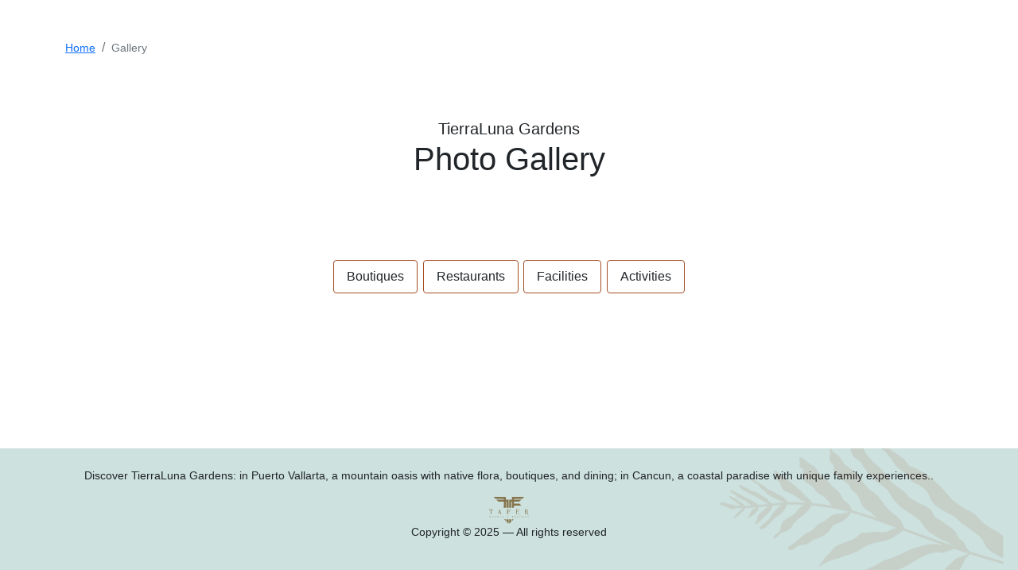

--- FILE ---
content_type: text/html; charset=UTF-8
request_url: https://tierralunagardens.com/gallery
body_size: 30219
content:
<html style="overflow-x: hidden;" lang="en">

    <head>
        <title>TierraLuna Gardens Puerto Vallarta | Photo Gallery</title>
        <meta charset="utf-8">
        <meta http-equiv="X-UA-Compatible" content="IE=edge,chrome=1">
        <meta name="viewport" content="width=device-width, initial-scale=1.0, minimum-scale=1.0, minimal-ui" />
        <meta name="apple-mobile-web-app-capable" content="yes">
        <meta name="apple-mobile-web-app-status-bar-style" content="black-translucent">
        <link rel="icon" type="image/png" href="https://tierralunagardens.com/storage/favicon.png">
        <!-- Facebook -->
        <meta property="og:site_name" content="Tierraluna Gardens" />
        <meta property="og:type" content="website" />
        <meta property="og:title" content="TierraLuna Gardens Puerto Vallarta | Photo Gallery" />
        <meta property="og:description" content="Live unforgettable moments at TierraLuna Gardens! Browse our photo gallery to know all the experiences, services, and venues you can enjoy while visiting this magical place in Puerto Vallarta." />
        <meta property="og:image" content="https://tierralunagardens.com/storage/assets/tierraluna-village-puerto-vallarta-panorama.jpg">
        <meta property="og:url" content="https://tierralunagardens.com/gallery" />
        <!-- Twitter -->
        <meta name="twitter:card" content="summary_large_image" />
        <meta name="twitter:site" content="Tierraluna Gardens" />
        <meta name="twitter:title" content="TierraLuna Gardens Puerto Vallarta | Photo Gallery" />
        <meta name="twitter:description" content="Live unforgettable moments at TierraLuna Gardens! Browse our photo gallery to know all the experiences, services, and venues you can enjoy while visiting this magical place in Puerto Vallarta." />
        <meta name="twitter:image" content="https://tierralunagardens.com/storage/assets/tierraluna-village-puerto-vallarta-panorama.jpg" />
        <meta name="twitter:url" content="https://tierralunagardens.com/gallery" />
        <!-- Google + -->
        <meta itemprop="name" content="TierraLuna Gardens Puerto Vallarta | Photo Gallery">
        <meta itemprop="description" content="Live unforgettable moments at TierraLuna Gardens! Browse our photo gallery to know all the experiences, services, and venues you can enjoy while visiting this magical place in Puerto Vallarta.">
        <meta itemprop="image" content="https://tierralunagardens.com/storage/assets/tierraluna-village-puerto-vallarta-panorama.jpg">        <!-- Google Tag Manager -->
    <script>(function(w,d,s,l,i){w[l]=w[l]||[];w[l].push({'gtm.start':
    new Date().getTime(),event:'gtm.js'});var f=d.getElementsByTagName(s)[0],
    j=d.createElement(s),dl=l!='dataLayer'?'&l='+l:'';j.async=true;j.src=
    'https://www.googletagmanager.com/gtm.js?id='+i+dl;f.parentNode.insertBefore(j,f);
    })(window,document,'script','dataLayer','GTM-PJ6WLDN');</script>

<!-- End Google Tag Manager -->        <!-- Facebook Pixel Code -->
<script>
    !function(f,b,e,v,n,t,s){if(f.fbq)return;n=f.fbq=function(){n.callMethod?
    n.callMethod.apply(n,arguments):n.queue.push(arguments)};if(!f._fbq)f._fbq=n;
    n.push=n;n.loaded=!0;n.version='2.0';n.queue=[];t=b.createElement(e);t.async=!0;
    t.src=v;s=b.getElementsByTagName(e)[0];s.parentNode.insertBefore(t,s)}(window,
    document,'script','https://connect.facebook.net/en_US/fbevents.js');
    fbq('init', '329269255889042');
    fbq('track', 'PageView');
</script>
<noscript>
    <img height="1" width="1" style="display:none" src="https://www.facebook.com/tr?id=329269255889042&ev=PageView&noscript=1"/>
</noscript>
<!-- DO NOT MODIFY -->
<!-- End Facebook Pixel Code -->        <link rel="stylesheet" href="https://use.typekit.net/kjd2vxd.css">
        <link rel="stylesheet" href="/css/newhome.css">
        <style>
 /*estilos galería*/
    .filtered-items-wrap{
      display: flex;
      flex-flow: row wrap;
      width: 100%;
    }
    .filter-steaks{
      flex: auto;
      height: 200px;
      min-width: 200px;
      border-radius: 5px;
      margin: 0 0 8px 8px;
      overflow: hidden;
      position: relative;
      width: 315px;
    }

    .filter-steaks .hover{
      position:absolute;
      background:rgba(0,0,0,0);
      width:100%;
      height:100%;
      opacity: 0;
    }
    .filter-steaks:hover .hover{
      background:rgba(0,0,0,0.4);  
      opacity: 0.8;
    }
    .filter-steaks:hover .hover span{
      color:rgba(255,255,255,0.8);
      font-size:40px;
      font-weight:lighter;
      position:relative;
      top:38%;
    }

    .nav.nav-pills{
      display: inline-flex;
      margin-bottom: 2rem;
    }
    .nav-pills .nav-link.active, .nav-pills .show>.nav-link{
      color: #a44e24;
      background-color: transparent;
      border-bottom: 1px solid #a44e24;
      border-radius: 0;
      border-top: none;
      border-left: none;
      border-right: none;
    }
    .nav-pills .nav-link{
      border: 1px solid #a44e24;
      border-radius: 0.25rem;
    }
    .nav-link{
      margin: 0.2rem;
      color: #212529;
    }
    .nav-link:hover, .nav-link:active{
      color: #d2ac44;
    }
    @media  screen and (max-width: 1300px) {
      .filter-steaks{
        width: 270px;
      }
    }
    @media  screen and (max-width: 640px) {
      .filter-steaks{
        height: 100px;
        min-width: 105px;
        width: 100px;
      }
      .nav-link{
        padding: 0.2rem;
        margin:0.6rem 0.3rem;
      }
    }
    .header{
		position: relative;
		top: unset;
		left: unset;
		width: 100%;
		border-bottom: unset;
	}
  .header--main-nav {
    background-color: #006845;
  }
</style>

                    <meta name="google-site-verification" content="WgSsQ5Aa1E9prU1XOq1BFywDtuD7K6fRXdX67t-B4gg" />
                    </head>
    <body>
        <!-- Google Tag Manager (noscript) -->
        <noscript><iframe src="https://www.googletagmanager.com/ns.html?id=GTM-PJ6WLDN"
        height="0" width="0" style="display:none;visibility:hidden"></iframe></noscript>
        <!-- End Google Tag Manager (noscript) -->



                                
<div class="container">
  <div class="row">
    <div class="col pt-5">
      <nav aria-label="breadcrumb">
        <ol class="breadcrumb">
          <li class="breadcrumb-item"><a href="https://tierralunagardens.com"><small>Home</small></a></li>
          <li class="breadcrumb-item active" aria-current="page"><small>Gallery</small></a></li>
        </ol>
      </nav>
    </div>
  </div>
</div>
<section class="pt-5"> 
  <div class="container">
    <div class="row">
      <div class="col-md-12 pt-3 pb-5 align-self-start text-center">
        <h2 class="fs-5 lh-1">TierraLuna Gardens</h2>
        <h1 class="lh-1">Photo Gallery</h1> 
      </div>
    </div>
  </div>
</section>
<section class="section-gallery py-5">
  <div id="gallery" class="container text-center">
      <nav>
        <div class="nav nav-pills" id="nav-pill" role="tablist">
                      <button class="nav-link mr-2" id="nav-Boutiques-tab" data-bs-toggle="tab" data-bs-target="#nav-Boutiques" type="button"
            role="tab" aria-controls="nav-Boutiques" aria-selected="true" onclick="showGallery(this.id)">Boutiques</button>
                      <button class="nav-link mr-2" id="nav-Restaurants-tab" data-bs-toggle="tab" data-bs-target="#nav-Restaurants" type="button"
            role="tab" aria-controls="nav-Restaurants" aria-selected="true" onclick="showGallery(this.id)">Restaurants</button>
                      <button class="nav-link mr-2" id="nav-Facilities-tab" data-bs-toggle="tab" data-bs-target="#nav-Facilities" type="button"
            role="tab" aria-controls="nav-Facilities" aria-selected="true" onclick="showGallery(this.id)">Facilities</button>
                      <button class="nav-link mr-2" id="nav-Activities-tab" data-bs-toggle="tab" data-bs-target="#nav-Activities" type="button"
            role="tab" aria-controls="nav-Activities" aria-selected="true" onclick="showGallery(this.id)">Activities</button>
                  </div>
      </nav>
    <div class="row">
      <div class="col">
                  <div class="tab-content" id="nav-tabContent-Boutiques">
            <div class="tab-pane fade" id="nav-Boutiques" role="tabpanel" aria-labelledby="nav-Boutiques-tab" tabindex="0">
                <div id="Boutiques"  class="filtered-items-wrap">
                                      <a href="https://ecommerce.tafercorp.com/storage/images/JFOhFVy3jDgMHdfPWJGncKQz3TjlzffHiroO1Z4s.jpg" data-lg-size="1024-800" data-sub-html="Stella Kids Boutique TierraLuna Puerto Vallarta">
                      <div class="filter-steaks">
                        <div class="hover"><span>+</span></div>
                        <img src="https://ecommerce.tafercorp.com/storage/images/small_JFOhFVy3jDgMHdfPWJGncKQz3TjlzffHiroO1Z4s.jpg" class="image-item" alt="Stella Kids Boutique TierraLuna Puerto Vallarta">
                      </div>
                    </a>
                                      <a href="https://ecommerce.tafercorp.com/storage/images/Z7dB8ubaKLsrcrF8GCwQ0jposGcPYfSGjQxKvhXr.jpg" data-lg-size="1024-800" data-sub-html="Musa Jewelry &amp; Art Boutique TierraLuna Puerto Vallarta">
                      <div class="filter-steaks">
                        <div class="hover"><span>+</span></div>
                        <img src="https://ecommerce.tafercorp.com/storage/images/small_Z7dB8ubaKLsrcrF8GCwQ0jposGcPYfSGjQxKvhXr.jpg" class="image-item" alt="Musa Jewelry &amp; Art Boutique TierraLuna Puerto Vallarta">
                      </div>
                    </a>
                                      <a href="https://ecommerce.tafercorp.com/storage/images/dqsdfoKBv4Pdhve34HhsBChnZC615KxGMARQn3wR.jpg" data-lg-size="1024-800" data-sub-html="Cosmos Home &amp; Living Boutique TierraLuna Puerto Vallarta">
                      <div class="filter-steaks">
                        <div class="hover"><span>+</span></div>
                        <img src="https://ecommerce.tafercorp.com/storage/images/small_dqsdfoKBv4Pdhve34HhsBChnZC615KxGMARQn3wR.jpg" class="image-item" alt="Cosmos Home &amp; Living Boutique TierraLuna Puerto Vallarta">
                      </div>
                    </a>
                                      <a href="https://ecommerce.tafercorp.com/storage/images/d9CSw5BKHtg4RKeFUPUvXdr6qxR5jltJG6iNWcJ5.jpg" data-lg-size="1024-800" data-sub-html="Cosmos Home &amp; Living Boutique TierraLuna Puerto Vallarta">
                      <div class="filter-steaks">
                        <div class="hover"><span>+</span></div>
                        <img src="https://ecommerce.tafercorp.com/storage/images/small_d9CSw5BKHtg4RKeFUPUvXdr6qxR5jltJG6iNWcJ5.jpg" class="image-item" alt="Cosmos Home &amp; Living Boutique TierraLuna Puerto Vallarta">
                      </div>
                    </a>
                                      <a href="https://ecommerce.tafercorp.com/storage/images/oapxZtelgQ8k7zIWv0iAjIXYlO3YBbdIXjGTBELv.jpg" data-lg-size="1024-800" data-sub-html="Cosmos Home &amp; Living Boutique TierraLuna Puerto Vallarta">
                      <div class="filter-steaks">
                        <div class="hover"><span>+</span></div>
                        <img src="https://ecommerce.tafercorp.com/storage/images/small_oapxZtelgQ8k7zIWv0iAjIXYlO3YBbdIXjGTBELv.jpg" class="image-item" alt="Cosmos Home &amp; Living Boutique TierraLuna Puerto Vallarta">
                      </div>
                    </a>
                                      <a href="https://ecommerce.tafercorp.com/storage/images/GL31bM0aXc3mkjmL71UEl6KJnHQEnWD5aIZBUFhN.jpg" data-lg-size="1024-800" data-sub-html="Cosmos Home &amp; Living Boutique TierraLuna Puerto Vallarta">
                      <div class="filter-steaks">
                        <div class="hover"><span>+</span></div>
                        <img src="https://ecommerce.tafercorp.com/storage/images/small_GL31bM0aXc3mkjmL71UEl6KJnHQEnWD5aIZBUFhN.jpg" class="image-item" alt="Cosmos Home &amp; Living Boutique TierraLuna Puerto Vallarta">
                      </div>
                    </a>
                                      <a href="https://ecommerce.tafercorp.com/storage/images/vrHbsq2Pm2hn87QWYN8me3uZ41XvXJdFLKQrDHKY.jpg" data-lg-size="1024-800" data-sub-html="Cosmos Home &amp; Living Boutique TierraLuna Puerto Vallarta">
                      <div class="filter-steaks">
                        <div class="hover"><span>+</span></div>
                        <img src="https://ecommerce.tafercorp.com/storage/images/small_vrHbsq2Pm2hn87QWYN8me3uZ41XvXJdFLKQrDHKY.jpg" class="image-item" alt="Cosmos Home &amp; Living Boutique TierraLuna Puerto Vallarta">
                      </div>
                    </a>
                                      <a href="https://ecommerce.tafercorp.com/storage/images/g5NmoTDn5MpBvm2Iiyd0Zg3qLe0XiHjJXVRtZ3We.jpg" data-lg-size="1024-800" data-sub-html="Cosmos Home &amp; Living Boutique TierraLuna Puerto Vallarta">
                      <div class="filter-steaks">
                        <div class="hover"><span>+</span></div>
                        <img src="https://ecommerce.tafercorp.com/storage/images/small_g5NmoTDn5MpBvm2Iiyd0Zg3qLe0XiHjJXVRtZ3We.jpg" class="image-item" alt="Cosmos Home &amp; Living Boutique TierraLuna Puerto Vallarta">
                      </div>
                    </a>
                                      <a href="https://ecommerce.tafercorp.com/storage/images/NEZulKTbALD3h0wH0sLMfQHcoIplsC4rD42wZjck.jpg" data-lg-size="1024-800" data-sub-html="Aura Beauty &amp; Wellness / Activewear Boutique TierraLuna Puerto Vallarta">
                      <div class="filter-steaks">
                        <div class="hover"><span>+</span></div>
                        <img src="https://ecommerce.tafercorp.com/storage/images/small_NEZulKTbALD3h0wH0sLMfQHcoIplsC4rD42wZjck.jpg" class="image-item" alt="Aura Beauty &amp; Wellness / Activewear Boutique TierraLuna Puerto Vallarta">
                      </div>
                    </a>
                                      <a href="https://ecommerce.tafercorp.com/storage/images/cJbV8ZpkRvCX8rv7jXLZVhoK3PjSWvQtqOpT03XT.jpg" data-lg-size="1024-800" data-sub-html="Aura Beauty &amp; Wellness / Activewear Boutique TierraLuna Puerto Vallarta">
                      <div class="filter-steaks">
                        <div class="hover"><span>+</span></div>
                        <img src="https://ecommerce.tafercorp.com/storage/images/small_cJbV8ZpkRvCX8rv7jXLZVhoK3PjSWvQtqOpT03XT.jpg" class="image-item" alt="Aura Beauty &amp; Wellness / Activewear Boutique TierraLuna Puerto Vallarta">
                      </div>
                    </a>
                                      <a href="https://ecommerce.tafercorp.com/storage/images/FptavP489Z7FDPicdomRQB7ME6FwO8FRA6olwQUR.jpg" data-lg-size="1024-800" data-sub-html="Piedra de Río Handicrafts Boutique TierraLuna Puerto Vallarta">
                      <div class="filter-steaks">
                        <div class="hover"><span>+</span></div>
                        <img src="https://ecommerce.tafercorp.com/storage/images/small_FptavP489Z7FDPicdomRQB7ME6FwO8FRA6olwQUR.jpg" class="image-item" alt="Piedra de Río Handicrafts Boutique TierraLuna Puerto Vallarta">
                      </div>
                    </a>
                                      <a href="https://ecommerce.tafercorp.com/storage/images/apHEgQ8XtRJoa70iQ8ra05nAzl8GuamoKxISMONq.jpg" data-lg-size="1024-800" data-sub-html="Piedra de Río Handicrafts Boutique TierraLuna Puerto Vallarta">
                      <div class="filter-steaks">
                        <div class="hover"><span>+</span></div>
                        <img src="https://ecommerce.tafercorp.com/storage/images/small_apHEgQ8XtRJoa70iQ8ra05nAzl8GuamoKxISMONq.jpg" class="image-item" alt="Piedra de Río Handicrafts Boutique TierraLuna Puerto Vallarta">
                      </div>
                    </a>
                                      <a href="https://ecommerce.tafercorp.com/storage/images/leXHq41cWDzmnyBQYl5s86xCOgyzGXqrYE5hQsTu.jpg" data-lg-size="1024-800" data-sub-html="Palma Resort Wear Boutique TierraLuna Puerto Vallarta">
                      <div class="filter-steaks">
                        <div class="hover"><span>+</span></div>
                        <img src="https://ecommerce.tafercorp.com/storage/images/small_leXHq41cWDzmnyBQYl5s86xCOgyzGXqrYE5hQsTu.jpg" class="image-item" alt="Palma Resort Wear Boutique TierraLuna Puerto Vallarta">
                      </div>
                    </a>
                                      <a href="https://ecommerce.tafercorp.com/storage/images/LreBML3lVOAahe6V9bFMdVNpj03QLOMGuWk4QD55.jpg" data-lg-size="1024-800" data-sub-html="Palma Resort Wear Boutique TierraLuna Puerto Vallarta">
                      <div class="filter-steaks">
                        <div class="hover"><span>+</span></div>
                        <img src="https://ecommerce.tafercorp.com/storage/images/small_LreBML3lVOAahe6V9bFMdVNpj03QLOMGuWk4QD55.jpg" class="image-item" alt="Palma Resort Wear Boutique TierraLuna Puerto Vallarta">
                      </div>
                    </a>
                                      <a href="https://ecommerce.tafercorp.com/storage/images/xqWMlyDI0U8nktQ0SYBE6S9JBbXUsgGeXCpUAOnk.jpg" data-lg-size="1024-800" data-sub-html="Zol Beachwear Boutique TierraLuna Puerto Vallarta">
                      <div class="filter-steaks">
                        <div class="hover"><span>+</span></div>
                        <img src="https://ecommerce.tafercorp.com/storage/images/small_xqWMlyDI0U8nktQ0SYBE6S9JBbXUsgGeXCpUAOnk.jpg" class="image-item" alt="Zol Beachwear Boutique TierraLuna Puerto Vallarta">
                      </div>
                    </a>
                                      <a href="https://ecommerce.tafercorp.com/storage/images/cKIkdCuRM0FVrJaWHoB41lzlQXMRGESdpJWCsuRz.jpg" data-lg-size="1024-800" data-sub-html="Zol Beachwear Boutique TierraLuna Puerto Vallarta">
                      <div class="filter-steaks">
                        <div class="hover"><span>+</span></div>
                        <img src="https://ecommerce.tafercorp.com/storage/images/small_cKIkdCuRM0FVrJaWHoB41lzlQXMRGESdpJWCsuRz.jpg" class="image-item" alt="Zol Beachwear Boutique TierraLuna Puerto Vallarta">
                      </div>
                    </a>
                                      <a href="https://ecommerce.tafercorp.com/storage/images/PSZWL9T6DB3XoK3wFirlDktBBLOQTRF6NJ0hIWJS.jpg" data-lg-size="1024-800" data-sub-html="AMA A Minimalist Atelier Boutique TierraLuna Puerto Vallarta">
                      <div class="filter-steaks">
                        <div class="hover"><span>+</span></div>
                        <img src="https://ecommerce.tafercorp.com/storage/images/small_PSZWL9T6DB3XoK3wFirlDktBBLOQTRF6NJ0hIWJS.jpg" class="image-item" alt="AMA A Minimalist Atelier Boutique TierraLuna Puerto Vallarta">
                      </div>
                    </a>
                                      <a href="https://ecommerce.tafercorp.com/storage/images/I6G7K1xZrTRN7ZK2cz0wovedfAtjK4D0Nqrqa2a9.jpg" data-lg-size="1024-800" data-sub-html="AMA A Minimalist Atelier Boutique TierraLuna Puerto Vallarta">
                      <div class="filter-steaks">
                        <div class="hover"><span>+</span></div>
                        <img src="https://ecommerce.tafercorp.com/storage/images/small_I6G7K1xZrTRN7ZK2cz0wovedfAtjK4D0Nqrqa2a9.jpg" class="image-item" alt="AMA A Minimalist Atelier Boutique TierraLuna Puerto Vallarta">
                      </div>
                    </a>
                                      <a href="https://ecommerce.tafercorp.com/storage/images/o9Y8bi6idfr9pik9rcEqKMf6ldaqj6GTLpRhlAU5.jpg" data-lg-size="1024-800" data-sub-html="AMA A Minimalist Atelier Boutique TierraLuna Puerto Vallarta">
                      <div class="filter-steaks">
                        <div class="hover"><span>+</span></div>
                        <img src="https://ecommerce.tafercorp.com/storage/images/small_o9Y8bi6idfr9pik9rcEqKMf6ldaqj6GTLpRhlAU5.jpg" class="image-item" alt="AMA A Minimalist Atelier Boutique TierraLuna Puerto Vallarta">
                      </div>
                    </a>
                                </div>
            </div>
          </div>
                  <div class="tab-content" id="nav-tabContent-Restaurants">
            <div class="tab-pane fade" id="nav-Restaurants" role="tabpanel" aria-labelledby="nav-Restaurants-tab" tabindex="0">
                <div id="Restaurants"  class="filtered-items-wrap">
                                      <a href="https://ecommerce.tafercorp.com/storage/images/ebEP8IrEPbnTbGFOCfO8YMRoq1xH7fu0X15dz5yE.jpg" data-lg-size="1024-800" data-sub-html="Karuma Gourmet Grill Puerto Vallarta">
                      <div class="filter-steaks">
                        <div class="hover"><span>+</span></div>
                        <img src="https://ecommerce.tafercorp.com/storage/images/small_ebEP8IrEPbnTbGFOCfO8YMRoq1xH7fu0X15dz5yE.jpg" class="image-item" alt="Karuma Gourmet Grill Puerto Vallarta">
                      </div>
                    </a>
                                      <a href="https://ecommerce.tafercorp.com/storage/images/BbLzCBJ0brif9FlYLwUJMnVdabNHcmtDDqiSgYYf.jpg" data-lg-size="1024-800" data-sub-html="Karuma Gourmet Grill Puerto Vallarta">
                      <div class="filter-steaks">
                        <div class="hover"><span>+</span></div>
                        <img src="https://ecommerce.tafercorp.com/storage/images/small_BbLzCBJ0brif9FlYLwUJMnVdabNHcmtDDqiSgYYf.jpg" class="image-item" alt="Karuma Gourmet Grill Puerto Vallarta">
                      </div>
                    </a>
                                      <a href="https://ecommerce.tafercorp.com/storage/images/2QhxbgLvGEc3LQFwcDXuFiTdM9mqgb2HZEePXk7m.jpg" data-lg-size="1024-800" data-sub-html="Karuma Gourmet Grill Puerto Vallarta">
                      <div class="filter-steaks">
                        <div class="hover"><span>+</span></div>
                        <img src="https://ecommerce.tafercorp.com/storage/images/small_2QhxbgLvGEc3LQFwcDXuFiTdM9mqgb2HZEePXk7m.jpg" class="image-item" alt="Karuma Gourmet Grill Puerto Vallarta">
                      </div>
                    </a>
                                      <a href="https://ecommerce.tafercorp.com/storage/images/j99hvw6dDIUc7d0Y5naKoMy1KqC9B9SAOtsMf9LE.jpg" data-lg-size="1024-800" data-sub-html="Cocktails Karuma Gourmet Grill Puerto Vallarta">
                      <div class="filter-steaks">
                        <div class="hover"><span>+</span></div>
                        <img src="https://ecommerce.tafercorp.com/storage/images/small_j99hvw6dDIUc7d0Y5naKoMy1KqC9B9SAOtsMf9LE.jpg" class="image-item" alt="Cocktails Karuma Gourmet Grill Puerto Vallarta">
                      </div>
                    </a>
                                      <a href="https://ecommerce.tafercorp.com/storage/images/v3BpbIeD4yH5OuZOGphOA6gAxslsuOHaXRAdxHmE.jpg" data-lg-size="1024-800" data-sub-html="Cocktails Karuma Gourmet Grill Puerto Vallarta">
                      <div class="filter-steaks">
                        <div class="hover"><span>+</span></div>
                        <img src="https://ecommerce.tafercorp.com/storage/images/small_v3BpbIeD4yH5OuZOGphOA6gAxslsuOHaXRAdxHmE.jpg" class="image-item" alt="Cocktails Karuma Gourmet Grill Puerto Vallarta">
                      </div>
                    </a>
                                      <a href="https://ecommerce.tafercorp.com/storage/images/LXT2Wgxn8EbS5TvHs5lLvEMiXT03IA7xFY1AoQs3.jpg" data-lg-size="1024-800" data-sub-html="Cocktails Karuma Gourmet Grill Puerto Vallarta">
                      <div class="filter-steaks">
                        <div class="hover"><span>+</span></div>
                        <img src="https://ecommerce.tafercorp.com/storage/images/small_LXT2Wgxn8EbS5TvHs5lLvEMiXT03IA7xFY1AoQs3.jpg" class="image-item" alt="Cocktails Karuma Gourmet Grill Puerto Vallarta">
                      </div>
                    </a>
                                      <a href="https://ecommerce.tafercorp.com/storage/images/B55rz8vZCOwMpLIuvRpk1zYII63RJoQVEaRHkow6.jpg" data-lg-size="1024-800" data-sub-html="Cocktails Karuma Gourmet Grill Puerto Vallarta">
                      <div class="filter-steaks">
                        <div class="hover"><span>+</span></div>
                        <img src="https://ecommerce.tafercorp.com/storage/images/small_B55rz8vZCOwMpLIuvRpk1zYII63RJoQVEaRHkow6.jpg" class="image-item" alt="Cocktails Karuma Gourmet Grill Puerto Vallarta">
                      </div>
                    </a>
                                      <a href="https://ecommerce.tafercorp.com/storage/images/mom0BJ0jm84QCGiPcolOB7dhbzgleosfUwwyVDAG.jpg" data-lg-size="1024-800" data-sub-html="Dishes Karuma Gourmet Grill Puerto Vallarta">
                      <div class="filter-steaks">
                        <div class="hover"><span>+</span></div>
                        <img src="https://ecommerce.tafercorp.com/storage/images/small_mom0BJ0jm84QCGiPcolOB7dhbzgleosfUwwyVDAG.jpg" class="image-item" alt="Dishes Karuma Gourmet Grill Puerto Vallarta">
                      </div>
                    </a>
                                      <a href="https://ecommerce.tafercorp.com/storage/images/bFHNkyLMwnDCHgmkxlOWEjYrN64jNUldVFgCn7KD.jpg" data-lg-size="1024-800" data-sub-html="Dishes Karuma Gourmet Grill Puerto Vallarta">
                      <div class="filter-steaks">
                        <div class="hover"><span>+</span></div>
                        <img src="https://ecommerce.tafercorp.com/storage/images/small_bFHNkyLMwnDCHgmkxlOWEjYrN64jNUldVFgCn7KD.jpg" class="image-item" alt="Dishes Karuma Gourmet Grill Puerto Vallarta">
                      </div>
                    </a>
                                      <a href="https://ecommerce.tafercorp.com/storage/images/85VEh2lpFpscfV2hptjOPuScXP9Gd8Ft32VRIlpV.jpg" data-lg-size="1024-800" data-sub-html="Dishes Karuma Gourmet Grill Puerto Vallarta">
                      <div class="filter-steaks">
                        <div class="hover"><span>+</span></div>
                        <img src="https://ecommerce.tafercorp.com/storage/images/small_85VEh2lpFpscfV2hptjOPuScXP9Gd8Ft32VRIlpV.jpg" class="image-item" alt="Dishes Karuma Gourmet Grill Puerto Vallarta">
                      </div>
                    </a>
                                      <a href="https://ecommerce.tafercorp.com/storage/images/ppFG1jqbdhCoj9P9kUms2VpN9ZxgBDKbfPGTwjYO.jpg" data-lg-size="1024-800" data-sub-html="Dishes Karuma Gourmet Grill Puerto Vallarta">
                      <div class="filter-steaks">
                        <div class="hover"><span>+</span></div>
                        <img src="https://ecommerce.tafercorp.com/storage/images/small_ppFG1jqbdhCoj9P9kUms2VpN9ZxgBDKbfPGTwjYO.jpg" class="image-item" alt="Dishes Karuma Gourmet Grill Puerto Vallarta">
                      </div>
                    </a>
                                      <a href="https://ecommerce.tafercorp.com/storage/images/SpiA8m6WCx5YryWlFEPtm1e6nqKdpk9OErF13csM.jpg" data-lg-size="1024-800" data-sub-html="Dishes Karuma Gourmet Grill Puerto Vallarta">
                      <div class="filter-steaks">
                        <div class="hover"><span>+</span></div>
                        <img src="https://ecommerce.tafercorp.com/storage/images/small_SpiA8m6WCx5YryWlFEPtm1e6nqKdpk9OErF13csM.jpg" class="image-item" alt="Dishes Karuma Gourmet Grill Puerto Vallarta">
                      </div>
                    </a>
                                      <a href="https://ecommerce.tafercorp.com/storage/images/SbHkwgLDLZS626hN0ry2vnXLigxTzFl7Kr4CMcVH.jpg" data-lg-size="1024-800" data-sub-html="Karuma Gourmet Grill Puerto Vallarta">
                      <div class="filter-steaks">
                        <div class="hover"><span>+</span></div>
                        <img src="https://ecommerce.tafercorp.com/storage/images/small_SbHkwgLDLZS626hN0ry2vnXLigxTzFl7Kr4CMcVH.jpg" class="image-item" alt="Karuma Gourmet Grill Puerto Vallarta">
                      </div>
                    </a>
                                      <a href="https://ecommerce.tafercorp.com/storage/images/eoyjDOsC5qkGVs4VJePGPvhRAk7xTr6pGPkhYmhX.jpg" data-lg-size="1024-800" data-sub-html="Karuma Gourmet Grill Puerto Vallarta">
                      <div class="filter-steaks">
                        <div class="hover"><span>+</span></div>
                        <img src="https://ecommerce.tafercorp.com/storage/images/small_eoyjDOsC5qkGVs4VJePGPvhRAk7xTr6pGPkhYmhX.jpg" class="image-item" alt="Karuma Gourmet Grill Puerto Vallarta">
                      </div>
                    </a>
                                      <a href="https://ecommerce.tafercorp.com/storage/images/lGDtDugaOlJc9O6xJO0MFdOBHGyPGSGsCb8HcbO1.jpg" data-lg-size="1024-800" data-sub-html="Karuma Gourmet Grill Puerto Vallarta">
                      <div class="filter-steaks">
                        <div class="hover"><span>+</span></div>
                        <img src="https://ecommerce.tafercorp.com/storage/images/small_lGDtDugaOlJc9O6xJO0MFdOBHGyPGSGsCb8HcbO1.jpg" class="image-item" alt="Karuma Gourmet Grill Puerto Vallarta">
                      </div>
                    </a>
                                      <a href="https://ecommerce.tafercorp.com/storage/images/bOIocJ8BaN5guuzNjeFqkW2CFQg7WrwCy926SBxc.jpg" data-lg-size="1024-800" data-sub-html="Karuma Gourmet Grill Puerto Vallarta">
                      <div class="filter-steaks">
                        <div class="hover"><span>+</span></div>
                        <img src="https://ecommerce.tafercorp.com/storage/images/small_bOIocJ8BaN5guuzNjeFqkW2CFQg7WrwCy926SBxc.jpg" class="image-item" alt="Karuma Gourmet Grill Puerto Vallarta">
                      </div>
                    </a>
                                </div>
            </div>
          </div>
                  <div class="tab-content" id="nav-tabContent-Facilities">
            <div class="tab-pane fade" id="nav-Facilities" role="tabpanel" aria-labelledby="nav-Facilities-tab" tabindex="0">
                <div id="Facilities"  class="filtered-items-wrap">
                                      <a href="https://ecommerce.tafercorp.com/storage/images/olPyeBcqtgTVUG5qKN3pmsuVYfywSy7PInQtgzFP.jpg" data-lg-size="1024-800" data-sub-html="Falicities TierraLuna Puerto Vallarta">
                      <div class="filter-steaks">
                        <div class="hover"><span>+</span></div>
                        <img src="https://ecommerce.tafercorp.com/storage/images/small_olPyeBcqtgTVUG5qKN3pmsuVYfywSy7PInQtgzFP.jpg" class="image-item" alt="Falicities TierraLuna Puerto Vallarta">
                      </div>
                    </a>
                                      <a href="https://ecommerce.tafercorp.com/storage/images/HRe0UqxgVvnsdobERJFL4m84WneoPxZ1qBVu7wVv.jpg" data-lg-size="1024-800" data-sub-html="Falicities TierraLuna Puerto Vallarta">
                      <div class="filter-steaks">
                        <div class="hover"><span>+</span></div>
                        <img src="https://ecommerce.tafercorp.com/storage/images/small_HRe0UqxgVvnsdobERJFL4m84WneoPxZ1qBVu7wVv.jpg" class="image-item" alt="Falicities TierraLuna Puerto Vallarta">
                      </div>
                    </a>
                                      <a href="https://ecommerce.tafercorp.com/storage/images/7C9kJFV9BlOcApfQbXET0xN98aGIdwpoeg2rWPTZ.jpg" data-lg-size="1024-800" data-sub-html="Falicities TierraLuna Puerto Vallarta">
                      <div class="filter-steaks">
                        <div class="hover"><span>+</span></div>
                        <img src="https://ecommerce.tafercorp.com/storage/images/small_7C9kJFV9BlOcApfQbXET0xN98aGIdwpoeg2rWPTZ.jpg" class="image-item" alt="Falicities TierraLuna Puerto Vallarta">
                      </div>
                    </a>
                                      <a href="https://ecommerce.tafercorp.com/storage/images/kvI3mvlghzJ2lCrcHajOXSwrQ22N0mINkKOOjTiH.jpg" data-lg-size="1024-800" data-sub-html="Falicities TierraLuna Puerto Vallarta">
                      <div class="filter-steaks">
                        <div class="hover"><span>+</span></div>
                        <img src="https://ecommerce.tafercorp.com/storage/images/small_kvI3mvlghzJ2lCrcHajOXSwrQ22N0mINkKOOjTiH.jpg" class="image-item" alt="Falicities TierraLuna Puerto Vallarta">
                      </div>
                    </a>
                                      <a href="https://ecommerce.tafercorp.com/storage/images/sbCLhJMw1MLx8gpEhtN6F3uJGZOASysNG2rOmd1h.jpg" data-lg-size="1024-800" data-sub-html="Falicities TierraLuna Puerto Vallarta">
                      <div class="filter-steaks">
                        <div class="hover"><span>+</span></div>
                        <img src="https://ecommerce.tafercorp.com/storage/images/small_sbCLhJMw1MLx8gpEhtN6F3uJGZOASysNG2rOmd1h.jpg" class="image-item" alt="Falicities TierraLuna Puerto Vallarta">
                      </div>
                    </a>
                                      <a href="https://ecommerce.tafercorp.com/storage/images/6niMDtsnovq1imhwOpgYwjFhWrvsxEhd851nhO95.jpg" data-lg-size="1024-800" data-sub-html="Luna Deli TierraLuna Puerto Vallarta">
                      <div class="filter-steaks">
                        <div class="hover"><span>+</span></div>
                        <img src="https://ecommerce.tafercorp.com/storage/images/small_6niMDtsnovq1imhwOpgYwjFhWrvsxEhd851nhO95.jpg" class="image-item" alt="Luna Deli TierraLuna Puerto Vallarta">
                      </div>
                    </a>
                                      <a href="https://ecommerce.tafercorp.com/storage/images/9hf9f15jGbirmRkP1GGS1mj3wCwc8Tdhk16M477I.jpg" data-lg-size="1024-800" data-sub-html="Luna Deli TierraLuna Puerto Vallarta">
                      <div class="filter-steaks">
                        <div class="hover"><span>+</span></div>
                        <img src="https://ecommerce.tafercorp.com/storage/images/small_9hf9f15jGbirmRkP1GGS1mj3wCwc8Tdhk16M477I.jpg" class="image-item" alt="Luna Deli TierraLuna Puerto Vallarta">
                      </div>
                    </a>
                                      <a href="https://ecommerce.tafercorp.com/storage/images/aLOhhUoockMJqLrCSNEyF2QldQQtlhomWN7BHTjj.jpg" data-lg-size="1024-800" data-sub-html="Luna Deli TierraLuna Puerto Vallarta">
                      <div class="filter-steaks">
                        <div class="hover"><span>+</span></div>
                        <img src="https://ecommerce.tafercorp.com/storage/images/small_aLOhhUoockMJqLrCSNEyF2QldQQtlhomWN7BHTjj.jpg" class="image-item" alt="Luna Deli TierraLuna Puerto Vallarta">
                      </div>
                    </a>
                                      <a href="https://ecommerce.tafercorp.com/storage/images/F2hBJn0jzs8bGocihh8ROTcHZ6G1LAP1fPGEPrhN.jpg" data-lg-size="1024-800" data-sub-html="Luna Deli TierraLuna Puerto Vallarta">
                      <div class="filter-steaks">
                        <div class="hover"><span>+</span></div>
                        <img src="https://ecommerce.tafercorp.com/storage/images/small_F2hBJn0jzs8bGocihh8ROTcHZ6G1LAP1fPGEPrhN.jpg" class="image-item" alt="Luna Deli TierraLuna Puerto Vallarta">
                      </div>
                    </a>
                                      <a href="https://ecommerce.tafercorp.com/storage/images/iJKlN4mhQ7f9hJ4zylUfBxS3K1gcKlLSZsNoXHr2.jpg" data-lg-size="1024-800" data-sub-html="Luna Deli TierraLuna Puerto Vallarta">
                      <div class="filter-steaks">
                        <div class="hover"><span>+</span></div>
                        <img src="https://ecommerce.tafercorp.com/storage/images/small_iJKlN4mhQ7f9hJ4zylUfBxS3K1gcKlLSZsNoXHr2.jpg" class="image-item" alt="Luna Deli TierraLuna Puerto Vallarta">
                      </div>
                    </a>
                                </div>
            </div>
          </div>
                  <div class="tab-content" id="nav-tabContent-Activities">
            <div class="tab-pane fade" id="nav-Activities" role="tabpanel" aria-labelledby="nav-Activities-tab" tabindex="0">
                <div id="Activities"  class="filtered-items-wrap">
                                      <a href="https://ecommerce.tafercorp.com/storage/images/Rj8m1hIejKJFzNo58OJOOW806ndnmavpGTGcMjxn.jpg" data-lg-size="1024-800" data-sub-html="Mini stretching activities TierraLuna Puerto Vallarta">
                      <div class="filter-steaks">
                        <div class="hover"><span>+</span></div>
                        <img src="https://ecommerce.tafercorp.com/storage/images/small_Rj8m1hIejKJFzNo58OJOOW806ndnmavpGTGcMjxn.jpg" class="image-item" alt="Mini stretching activities TierraLuna Puerto Vallarta">
                      </div>
                    </a>
                                      <a href="https://ecommerce.tafercorp.com/storage/images/JELoj13Ln2Ht452IaAuMqCDEVxHkh2XixmtzCX30.jpg" data-lg-size="1024-800" data-sub-html="Mini stretching activities TierraLuna Puerto Vallarta">
                      <div class="filter-steaks">
                        <div class="hover"><span>+</span></div>
                        <img src="https://ecommerce.tafercorp.com/storage/images/small_JELoj13Ln2Ht452IaAuMqCDEVxHkh2XixmtzCX30.jpg" class="image-item" alt="Mini stretching activities TierraLuna Puerto Vallarta">
                      </div>
                    </a>
                                      <a href="https://ecommerce.tafercorp.com/storage/images/dwair3ZQd4UfGhuf5wC4ss6n4L8BEXtttc0E1DJy.jpg" data-lg-size="1024-800" data-sub-html="Mini stretching activities TierraLuna Puerto Vallarta">
                      <div class="filter-steaks">
                        <div class="hover"><span>+</span></div>
                        <img src="https://ecommerce.tafercorp.com/storage/images/small_dwair3ZQd4UfGhuf5wC4ss6n4L8BEXtttc0E1DJy.jpg" class="image-item" alt="Mini stretching activities TierraLuna Puerto Vallarta">
                      </div>
                    </a>
                                      <a href="https://ecommerce.tafercorp.com/storage/images/1vvSNlNoqn1aiu6YWaKaIyWUT0OtUjVPtC2xrNjD.jpg" data-lg-size="1024-800" data-sub-html="Mini stretching activities TierraLuna Puerto Vallarta">
                      <div class="filter-steaks">
                        <div class="hover"><span>+</span></div>
                        <img src="https://ecommerce.tafercorp.com/storage/images/small_1vvSNlNoqn1aiu6YWaKaIyWUT0OtUjVPtC2xrNjD.jpg" class="image-item" alt="Mini stretching activities TierraLuna Puerto Vallarta">
                      </div>
                    </a>
                                      <a href="https://ecommerce.tafercorp.com/storage/images/9HSnuRXavFBwEoHfX5JStdnMtU5qjgvJ1FRkUf0L.jpg" data-lg-size="1024-800" data-sub-html="The little picasso activities TierraLuna Puerto Vallarta">
                      <div class="filter-steaks">
                        <div class="hover"><span>+</span></div>
                        <img src="https://ecommerce.tafercorp.com/storage/images/small_9HSnuRXavFBwEoHfX5JStdnMtU5qjgvJ1FRkUf0L.jpg" class="image-item" alt="The little picasso activities TierraLuna Puerto Vallarta">
                      </div>
                    </a>
                                      <a href="https://ecommerce.tafercorp.com/storage/images/Tt0iCRxMFhLUtAXhArJbQWiB19xmntPYG2qul3XT.jpg" data-lg-size="1024-800" data-sub-html="The little picasso activities TierraLuna Puerto Vallarta">
                      <div class="filter-steaks">
                        <div class="hover"><span>+</span></div>
                        <img src="https://ecommerce.tafercorp.com/storage/images/small_Tt0iCRxMFhLUtAXhArJbQWiB19xmntPYG2qul3XT.jpg" class="image-item" alt="The little picasso activities TierraLuna Puerto Vallarta">
                      </div>
                    </a>
                                      <a href="https://ecommerce.tafercorp.com/storage/images/uN3THwA7UBYIWQWm8qiuV5UsyOhYFNdoivcqrRkm.jpg" data-lg-size="1024-800" data-sub-html="The little picasso activities TierraLuna Puerto Vallarta">
                      <div class="filter-steaks">
                        <div class="hover"><span>+</span></div>
                        <img src="https://ecommerce.tafercorp.com/storage/images/small_uN3THwA7UBYIWQWm8qiuV5UsyOhYFNdoivcqrRkm.jpg" class="image-item" alt="The little picasso activities TierraLuna Puerto Vallarta">
                      </div>
                    </a>
                                      <a href="https://ecommerce.tafercorp.com/storage/images/kkIcQYIWKDePmZcnAqOK18ec11JeUnHhGLfvFiDq.jpg" data-lg-size="1024-800" data-sub-html="Yoga activities TierraLuna Puerto Vallarta">
                      <div class="filter-steaks">
                        <div class="hover"><span>+</span></div>
                        <img src="https://ecommerce.tafercorp.com/storage/images/small_kkIcQYIWKDePmZcnAqOK18ec11JeUnHhGLfvFiDq.jpg" class="image-item" alt="Yoga activities TierraLuna Puerto Vallarta">
                      </div>
                    </a>
                                      <a href="https://ecommerce.tafercorp.com/storage/images/xxDSoAZYY6bWI1pHZEdVBVTdmd3Vl7JO6gkDsvgd.jpg" data-lg-size="1024-800" data-sub-html="Yoga activities TierraLuna Puerto Vallarta">
                      <div class="filter-steaks">
                        <div class="hover"><span>+</span></div>
                        <img src="https://ecommerce.tafercorp.com/storage/images/small_xxDSoAZYY6bWI1pHZEdVBVTdmd3Vl7JO6gkDsvgd.jpg" class="image-item" alt="Yoga activities TierraLuna Puerto Vallarta">
                      </div>
                    </a>
                                      <a href="https://ecommerce.tafercorp.com/storage/images/PiVKDFncmNw5WfWwPNt47r2ojUs7eiqHEby2TWar.jpg" data-lg-size="1024-800" data-sub-html="Yoga activities TierraLuna Puerto Vallarta">
                      <div class="filter-steaks">
                        <div class="hover"><span>+</span></div>
                        <img src="https://ecommerce.tafercorp.com/storage/images/small_PiVKDFncmNw5WfWwPNt47r2ojUs7eiqHEby2TWar.jpg" class="image-item" alt="Yoga activities TierraLuna Puerto Vallarta">
                      </div>
                    </a>
                                      <a href="https://ecommerce.tafercorp.com/storage/images/mysKcmk6LE4hCyiAbi9zQ4OB6H6ax1ODLvmfNrWD.jpg" data-lg-size="1024-800" data-sub-html="Yoga activities TierraLuna Puerto Vallarta">
                      <div class="filter-steaks">
                        <div class="hover"><span>+</span></div>
                        <img src="https://ecommerce.tafercorp.com/storage/images/small_mysKcmk6LE4hCyiAbi9zQ4OB6H6ax1ODLvmfNrWD.jpg" class="image-item" alt="Yoga activities TierraLuna Puerto Vallarta">
                      </div>
                    </a>
                                </div>
            </div>
          </div>
              </div>
    </div>
  </div>
</section>


        

        <!-- Icons -->
    <svg display="none">
      <defs>
        <g id="img-icon-calendar">
          <path xmlns="https://www.w3.org/2000/svg" fill="none" stroke-linejoin="round" stroke-width="1.25" d="M169.387,257h4.4a1.2,1.2,0,0,1,1.2,1.205v14.465a1.2,1.2,0,0,1-1.2,1.205H156.2a1.2,1.2,0,0,1-1.2-1.205V258.205A1.2,1.2,0,0,1,156.2,257h4.4" transform="translate(-154.375 -254.776)"/><path xmlns="https://www.w3.org/2000/svg" fill="none" stroke-linejoin="round" stroke-width="1.25" d="M0 0L5.595 0" transform="translate(7.8 2.224)"/><path xmlns="https://www.w3.org/2000/svg" fill="none"  stroke-linejoin="round" stroke-width="1.25" d="M0 0L19.982 0" transform="translate(.607 5.421)"/><path xmlns="https://www.w3.org/2000/svg" fill="none" stroke-linecap="round" stroke-linejoin="round" stroke-width="1.25" d="M170.6,255.4a.8.8,0,0,1-1.6,0v-1.6a.8.8,0,1,1,1.6,0Z" transform="translate(-162.78 -252.375)"/><path xmlns="https://www.w3.org/2000/svg" fill="none" stroke-linecap="round" stroke-linejoin="round" stroke-width="1.25" d="M188.6,255.4a.8.8,0,0,1-1.6,0v-1.6a.8.8,0,1,1,1.6,0Z" transform="translate(-173.586 -252.375)"/><path xmlns="https://www.w3.org/2000/svg" fill="none" stroke-linejoin="round" stroke-width="1.25" d="M0 0H2.398V2.398H0z" transform="translate(4.603 8.618)"/><path xmlns="https://www.w3.org/2000/svg" fill="none" stroke-linejoin="round" stroke-width="1.25" d="M0 0H2.398V2.398H0z" transform="translate(9.399 8.618)"/><path xmlns="https://www.w3.org/2000/svg" fill="none" stroke-linejoin="round" stroke-width="1.25" d="M0 0H2.398V2.398H0z" transform="translate(14.195 8.618)"/><path xmlns="https://www.w3.org/2000/svg" fill="none"  stroke-linejoin="round" stroke-width="1.25" d="M0 0H2.398V2.398H0z" transform="translate(4.603 13.413)"/><path xmlns="https://www.w3.org/2000/svg" fill="none" stroke-linejoin="round" stroke-width="1.25" d="M0 0H2.398V2.398H0z" transform="translate(9.399 13.413)"/><path xmlns="https://www.w3.org/2000/svg" fill="none" stroke-linejoin="round" stroke-width="1.25" d="M0 0H2.398V2.398H0z" transform="translate(14.195 13.413)"/>
        </g>
        <g id="img-icon-call">
          <path xmlns="https://www.w3.org/2000/svg" fill="none" stroke-linecap="round" stroke-linejoin="round" stroke-width="1.25" d="M83,253a9.565,9.565,0,0,1,9.565,9.565" transform="translate(-71.914 -252.375)"/><path xmlns="https://www.w3.org/2000/svg" fill="none" stroke-linecap="round" stroke-linejoin="round" stroke-width="1.25" d="M83,259a6.956,6.956,0,0,1,6.957,6.957" transform="translate(-71.914 -255.766)"/><path xmlns="https://www.w3.org/2000/svg" fill="none" stroke-linecap="round" stroke-linejoin="round" stroke-width="1.25" d="M83,265a4.348,4.348,0,0,1,4.348,4.348" transform="translate(-71.914 -259.158)"/><path xmlns="https://www.w3.org/2000/svg" fill="none"  stroke-linejoin="round" stroke-width="1.25" d="M63.985,269.145c-4.517-4.517-6.289-10.067-3.959-12.4a17.435,17.435,0,0,1,1.982-1.578.924.924,0,0,1,1.317.262l2.776,4.4a.925.925,0,0,1-.307,1.287l-1.627.976a.925.925,0,0,0-.287,1.323,28.538,28.538,0,0,0,5.828,5.828.925.925,0,0,0,1.323-.286l.976-1.628a.926.926,0,0,1,1.287-.307l4.4,2.776a.924.924,0,0,1,.262,1.317,17.439,17.439,0,0,1-1.578,1.982C74.052,275.435,68.5,273.662,63.985,269.145Z" transform="translate(-58.349 -253.506)"/>
        </g>
        <g id="img-icon-chat">
          <path xmlns="https://www.w3.org/2000/svg" fill="none" stroke="#1b539d" stroke-linejoin="round" stroke-width="1.25" d="M459,375a10,10,0,1,0-7.071-2.929L449,375Z" transform="translate(-448.375 -354.375)"/><path xmlns="https://www.w3.org/2000/svg" fill="none" stroke="#1b539d" stroke-linecap="round" stroke-linejoin="round" stroke-width="1.25" d="M0 0L10.4 0" transform="translate(5.425 8.625)"/><path xmlns="https://www.w3.org/2000/svg" fill="none" stroke="#1b539d" stroke-linecap="round" stroke-linejoin="round" stroke-width="1.25" d="M0 0L7.2 0" transform="translate(5.425 13.425)"/><path xmlns="https://www.w3.org/2000/svg" fill="none" stroke="#1b539d" stroke-linecap="round" stroke-linejoin="round" stroke-width="1.25" d="M10.4 0L0 0" transform="translate(5.425 11.025)"/>
        </g>
        <g id="img-icon-language">
          <path xmlns="https://www.w3.org/2000/svg" stroke-width=".5" d="M14.007,3.04A10,10,0,0,0,4.815,9.1l-.124.04.049.144A10,10,0,1,0,14.007,3.04ZM21.85,18.081l-.514-.514V16.374a.337.337,0,0,0-.035-.15l-1.3-2.6V12.373a.33.33,0,0,0-.147-.277l-1-.667a.333.333,0,0,0-.266-.046l-1.225.306L15.307,10.8l-.283-1.982.783-.783h1.684l.566.852a.332.332,0,0,0,.222.144l2,.332a.326.326,0,0,0,.159-.012l1.843-.615A9.287,9.287,0,0,1,21.85,18.081ZM20.475,6.324l-.543.361-1.511-.3-.979-.326a.336.336,0,0,0-.185-.009l-1.239.309-.543-.182.4-.806H17a.337.337,0,0,0,.15-.035l1.153-.578A9.62,9.62,0,0,1,20.475,6.324ZM10.356,4.453l.8.534a.362.362,0,0,0,.13.052l1.615.269-.159.471-.841.28a.328.328,0,0,0-.179.144L10.766,7.8l-1.537.921-2.268.324a.333.333,0,0,0-.286.329v1a.332.332,0,0,0,.1.237l.569.569v.572l-1.387-.924-.5-1.508A9.359,9.359,0,0,1,10.356,4.453Zm-.95,10.928L7.9,15.08l-.56-1.118v-.783l1.242-1.242.459.919a.337.337,0,0,0,.3.185h2.143l.9,1.505a.331.331,0,0,0,.286.162H13.6l-.234,1.17L12.1,17.14a.332.332,0,0,0-.1.237v.832l-1.2.9a.334.334,0,0,0-.133.266v1.2l-.416-.139-.586-1.465v-3.27A.326.326,0,0,0,9.405,15.381ZM8.4,20.5A9.324,9.324,0,0,1,5.081,10.314l.277.832a.351.351,0,0,0,.13.173l1.661,1.106-.378.378a.332.332,0,0,0-.1.237v1a.337.337,0,0,0,.035.15l.667,1.335a.325.325,0,0,0,.234.176l1.4.28V19.04a.364.364,0,0,0,.023.124L9.7,20.831a.339.339,0,0,0,.205.194l1,.332a.327.327,0,0,0,.1.017.332.332,0,0,0,.332-.332v-1.5l1.2-.9a.334.334,0,0,0,.133-.266v-.861l1.236-1.236a.326.326,0,0,0,.09-.17l.332-1.667a.336.336,0,0,0-.263-.393A.474.474,0,0,0,14,14.043H12.857l-.9-1.505a.331.331,0,0,0-.286-.162H9.541l-.572-1.15a.335.335,0,0,0-.534-.087L8,11.57v-.529a.332.332,0,0,0-.1-.237l-.569-.569V9.664l2.048-.292a.319.319,0,0,0,.124-.043l1.667-1a.324.324,0,0,0,.113-.113l.936-1.56.884-.295a.321.321,0,0,0,.211-.211l.332-1a.334.334,0,0,0-.211-.422.3.3,0,0,0-.049-.012L11.459,4.4l-.338-.225a9.322,9.322,0,0,1,6.41.237l-.61.3H15.668a.338.338,0,0,0-.3.185L14.7,6.232a.336.336,0,0,0,.15.448l.043.017,1,.332a.336.336,0,0,0,.185.009l1.239-.309.907.3a.166.166,0,0,0,.04.012l1.667.332a.337.337,0,0,0,.251-.049l.76-.506a9.47,9.47,0,0,1,1,1.34L20.3,8.708,18.533,8.4l-.586-.881a.329.329,0,0,0-.274-.147h-2a.332.332,0,0,0-.237.1l-1,1a.334.334,0,0,0-.1.283l.332,2.334a.337.337,0,0,0,.2.26l2.334,1a.331.331,0,0,0,.211.017l1.19-.3.728.485v1.155a.337.337,0,0,0,.035.15l1.3,2.6v1.254a.332.332,0,0,0,.1.237l.7.7A9.331,9.331,0,0,1,8.4,20.5Z" transform="translate(-3.726 -2.79)"/>
        </g>
        <g id="img-icon-search">
          <g xmlns="https://www.w3.org/2000/svg" transform="translate(.625 .625)"><circle cx="7.2" cy="7.2" r="7.2" fill="none" stroke="#1b539d" stroke-linejoin="round" stroke-width="1.25"/><path fill="none" stroke="#1b539d" stroke-linecap="round" stroke-linejoin="round" stroke-width="1.25" d="M357,365.8a4.8,4.8,0,0,1,4.8-4.8" transform="translate(-354.6 -358.6)"/><path fill="none" stroke="#1b539d" stroke-linecap="round" stroke-linejoin="round" stroke-width="1.25" d="M383.25,389.125a2.792,2.792,0,0,1-1.25.75" transform="translate(-369.6 -375.475)"/><path fill="none" stroke="#1b539d" stroke-linejoin="round" stroke-width="1.25" d="M378.978,384.978l6.809,6.809a2.777,2.777,0,0,0,2-2l-6.809-6.809" transform="translate(-367.787 -371.787)"/></g>
        </g>
        <defs>
      		<g id="img-icon-user">
      			<path xmlns="https://www.w3.org/2000/svg" fill="none"  stroke-width="1.1" d="M13.88,22.779a10.07,10.07,0,1,1,10-10.069A10.046,10.046,0,0,1,13.88,22.779Zm0-19.529a9.46,9.46,0,1,0,9.393,9.46A9.437,9.437,0,0,0,13.88,3.249Z" transform="translate(-3.255 -2.015)"/><path xmlns="https://www.w3.org/2000/svg" fill="none" stroke-width="1.25" d="M23.937,30.264a9.889,9.889,0,0,1-5.789-1.869.311.311,0,0,1-.124-.289.3.3,0,0,1,.2-.246c2.513-.936,2.917-1.7,2.917-3.154a1.067,1.067,0,0,0-.243-.742,4.048,4.048,0,0,1-.685-1.794c-.029-.156-.055-.168-.191-.234-.367-.179-.7-.433-.794-1.6a1.418,1.418,0,0,1,.355-1.043c-.035-.2-.092-.549-.147-.927-.274-1.7-.286-3.769,2.08-4.734,2.062-.843,3.709-.381,4.226.168a2.7,2.7,0,0,1,1.967.878c1.011,1.184.69,3.882.578,4.616a1.371,1.371,0,0,1,.358,1.023c-.09,1.193-.427,1.45-.794,1.626-.139.066-.162.078-.191.234a4.012,4.012,0,0,1-.685,1.794,1.057,1.057,0,0,0-.243.742c0,1.459.4,2.218,2.917,3.154a.3.3,0,0,1,.2.246.311.311,0,0,1-.124.289A9.856,9.856,0,0,1,23.937,30.264Zm-4.96-2.042a9.3,9.3,0,0,0,9.919,0c-2.106-.869-2.767-1.748-2.767-3.512a1.643,1.643,0,0,1,.347-1.086,3.473,3.473,0,0,0,.589-1.56.829.829,0,0,1,.523-.673c.188-.09.381-.185.451-1.1,0-.465-.208-.592-.217-.6a.319.319,0,0,1-.159-.326c.15-.812.4-3.342-.413-4.292a2.107,2.107,0,0,0-1.592-.659.693.693,0,0,1-.081-.009.49.49,0,0,1-.251-.159c-.165-.283-1.6-.855-3.582-.049-1.958.8-1.961,2.51-1.707,4.079.084.583.176,1.089.176,1.092a.3.3,0,0,1-.17.332h0s-.205.127-.205.615c.066.893.263.985.451,1.077a.826.826,0,0,1,.526.673,3.438,3.438,0,0,0,.589,1.56,1.643,1.643,0,0,1,.347,1.086C21.744,26.474,21.083,27.352,18.977,28.222Z" transform="translate(-13.312 -9.5)"/>
      		</g>
      	</defs>
        <g id="img-icon-hotel">
          <path xmlns="https://www.w3.org/2000/svg" fill="none" stroke-linejoin="round" stroke-width="1.25" d="M73.529,162.229h4.036v12.108H73.529V159H63.036v15.336H59V162.229h4.036" transform="translate(-57.783 -151.536)"/><path xmlns="https://www.w3.org/2000/svg" fill="none" stroke-linecap="round" stroke-linejoin="round" stroke-width="1.25" d="M0 0L5.65 0" transform="translate(7.675 10.693)"/><path xmlns="https://www.w3.org/2000/svg" fill="none" stroke-linecap="round" stroke-linejoin="round" stroke-width="1.25" d="M0 0L5.65 0" transform="translate(7.675 14.116)"/><path xmlns="https://www.w3.org/2000/svg" fill="none" stroke-linecap="round" stroke-linejoin="round" stroke-width="1.25" d="M0 0L5.65 0" transform="translate(7.675 17.247)"/><path xmlns="https://www.w3.org/2000/svg" fill="none" stroke-linecap="round" stroke-linejoin="round" stroke-width="1.25" d="M77,193.422V191h5.65v2.422" transform="translate(-69.325 -170.621)"/><path xmlns="https://www.w3.org/2000/svg" fill="none" stroke-linejoin="round" d="M61.614,149.677l-1,.551.191-1.169L60,148.233l1.115-.17.5-1.063.5,1.063,1.115.17-.807.826.191,1.169Z" transform="translate(-59.5 -143.697)"/><path xmlns="https://www.w3.org/2000/svg" fill="none" stroke-linejoin="round" d="M73.614,149.677l-1,.551.191-1.169L72,148.233l1.115-.17.5-1.063.5,1.063,1.115.17-.807.826.191,1.169Z" transform="translate(-67.217 -145.379)"/><path xmlns="https://www.w3.org/2000/svg" fill="none" stroke-linejoin="round" d="M85.614,149.677l-1,.551.191-1.169L84,148.233l1.115-.17.5-1.063.5,1.063,1.115.17-.807.826.191,1.169Z" transform="translate(-71.011 -145.379)"/><path xmlns="https://www.w3.org/2000/svg" fill="none" stroke-linejoin="round" d="M85.614,149.677l-1,.551.191-1.169L84,148.233l1.115-.17.5-1.063.5,1.063,1.115.17-.807.826.191,1.169Z" transform="translate(-74.935 -146.5)"/><path xmlns="https://www.w3.org/2000/svg" fill="none" stroke-linejoin="round" d="M97.614,149.677l-1,.551.191-1.169L96,148.233l1.115-.17.5-1.063.5,1.063,1.115.17-.807.826.191,1.169Z" transform="translate(-78.729 -143.697)"/>
        </g>
        <g id="img-icon-butler">
          <g xmlns="https://www.w3.org/2000/svg" transform="translate(.625 .625)"><path fill="none" stroke-linejoin="round" stroke-width="1.25" d="M450,370.556a9.556,9.556,0,0,1,19.112,0" transform="translate(-448.983 -358.611)"/><path fill="none"  stroke-linecap="round" stroke-linejoin="round" stroke-width="1.25" d="M0 0L21.501 0" transform="translate(0 11.945)"/><circle cx="1.195" cy="1.195" r="1.195" fill="none"  stroke-linejoin="round" stroke-width="1.25" transform="translate(9.556)"/><path fill="none"  stroke-linecap="round" stroke-linejoin="round" stroke-width="1.25" d="M463.8,367a7.163,7.163,0,0,0-6.751,4.778" transform="translate(-453.223 -362.193)"/><path fill="none" stroke-linecap="round" stroke-linejoin="round" stroke-width="1.25" d="M457,392.964v-6.769a1.195,1.195,0,0,1,2.389,0v2.19a1.758,1.758,0,0,0,1.367,1.733,3.524,3.524,0,0,0,3.226-.951l3.64-3.64a1.926,1.926,0,0,1,2.646,0l.27.27-6.371,7.167" transform="translate(-453.195 -372.964)"/><path fill="none"  stroke-linecap="round" stroke-linejoin="round" stroke-width="1.25" d="M476.176,385.431a1.924,1.924,0,0,0-2.518.1L471,388.192" transform="translate(-461.621 -372.997)"/><path fill="none"  stroke-linejoin="round" stroke-width="1.25" d="M469.093,385.43a1.925,1.925,0,0,0-2.517.1l-3.375,3.375" transform="translate(-456.927 -372.994)"/></g>
        </g>
        <g id="img-icon-review">
          <path xmlns="https://www.w3.org/2000/svg" fill="none" stroke="#1b539d" stroke-linecap="round" stroke-linejoin="round" stroke-width="1.25" d="M263,489.476h0a1.9,1.9,0,0,0,1.9,1.9h4.916a1.261,1.261,0,0,0,1.274-1.212,1.18,1.18,0,0,0-.243-.693h.006a1,1,0,0,0,.939-.419,1.23,1.23,0,0,0-.055-1.562,1.184,1.184,0,0,0,.225-2.119,1.131,1.131,0,0,0,.029-.759,1.273,1.273,0,0,0-1.229-.856h-2.529a.476.476,0,0,1-.476-.476v-2.857A1.428,1.428,0,0,0,266.333,479h-.476v1.9A2.857,2.857,0,0,1,263,483.762h0" transform="translate(-257.613 -470.756)"/><path xmlns="https://www.w3.org/2000/svg" fill="none" stroke="#1b539d" stroke-linecap="round" stroke-linejoin="round" stroke-width="1.25" d="M271.381,475.381h1.9v3.81l3.81-3.81h1.429a1.428,1.428,0,0,0,1.429-1.429v-9.524A1.428,1.428,0,0,0,278.524,463h-18.1A1.428,1.428,0,0,0,259,464.429v9.048" transform="translate(-255.518 -462.375)"/><path xmlns="https://www.w3.org/2000/svg" fill="none" stroke="#1b539d" stroke-linecap="round" stroke-linejoin="round" stroke-width="1.25" d="M254.9,496.619h1.9a.952.952,0,0,0,.952-.952V489H253" transform="translate(-252.375 -475.994)"/><path xmlns="https://www.w3.org/2000/svg" fill="none" stroke="#1b539d" stroke-linejoin="round" stroke-width="1.25" d="M291.381,474.949l-1.472.813.281-1.725L289,472.819l1.644-.251.737-1.568.737,1.568,1.644.251-1.19,1.218.281,1.725Z" transform="translate(-271.232 -466.565)"/><path xmlns="https://www.w3.org/2000/svg" fill="none" stroke="#1b539d" stroke-linejoin="round" stroke-width="1.25" d="M278.381,474.949l-1.472.813.281-1.725L276,472.819l1.644-.251.737-1.568.737,1.568,1.644.251-1.19,1.218.281,1.725Z" transform="translate(-264.423 -466.565)"/><path xmlns="https://www.w3.org/2000/svg" fill="none" stroke="#1b539d" stroke-linecap="round" stroke-linejoin="round" stroke-width="1.25" d="M263.909,475.762l.281-1.725L263,472.819l1.644-.251.737-1.568.737,1.568,1.644.251" transform="translate(-257.613 -466.565)"/>
        </g>

    		<g id="img-icon-airplane">
    			<path xmlns="https://www.w3.org/2000/svg" fill="none" stroke="#1b539d" stroke-linejoin="round" stroke-width="1.25" d="M370.694,251.216c-.4-.4-2.073-.3-3.156.784l-11.747,11.8h-3.2L351,265.4l3.982,1.6,1.593,4,1.593-1.6v-3.213l11.747-11.8C371,253.3,371.09,251.613,370.694,251.216Z" transform="translate(-350.375 -250.367)"/><path xmlns="https://www.w3.org/2000/svg" fill="none" stroke="#1b539d" stroke-linecap="round" stroke-linejoin="round" stroke-width="1.25" d="M3.982 0L0 3.982" transform="translate(2.998 14.171)"/><path xmlns="https://www.w3.org/2000/svg" fill="none" stroke="#1b539d" stroke-linecap="round" stroke-linejoin="round" stroke-width="1.25" d="M2.389 0L0 2.389" transform="translate(11.758 17.755)"/><path xmlns="https://www.w3.org/2000/svg" fill="none" stroke="#1b539d" stroke-linecap="round" stroke-linejoin="round" stroke-width="1.25" d="M2.389 0L0 2.389" transform="translate(4.193 8.597)"/><path xmlns="https://www.w3.org/2000/svg" fill="none" stroke="#1b539d" stroke-linecap="round" stroke-linejoin="round" stroke-width="1.25" d="M2.389 0L0 2.389" transform="translate(1.007 7.004)"/><path xmlns="https://www.w3.org/2000/svg" fill="none" stroke="#1b539d" stroke-linecap="round" stroke-linejoin="round" stroke-width="1.25" d="M2.389 0L0 2.389" transform="translate(10.165 14.569)"/><path xmlns="https://www.w3.org/2000/svg" fill="none" stroke="#1b539d" stroke-linejoin="round" stroke-width="1.25" d="M363.951,258.591,352.195,256,351,257.195l9.37,4.978" transform="translate(-350.375 -253.376)"/><path xmlns="https://www.w3.org/2000/svg" fill="none" stroke="#1b539d" stroke-linejoin="round" stroke-width="1.25" d="M380.5,272.055l4.978,9.37,1.195-1.195-2.591-11.757" transform="translate(-368.127 -260.792)"/><path xmlns="https://www.w3.org/2000/svg" fill="none" stroke="#1b539d" stroke-linecap="round" stroke-linejoin="round" stroke-width="1.25" d="M394,256a.8.8,0,0,1,.8.8" transform="translate(-376.254 -253.376)"/>
    		</g>
    		<g id="img-icon-agent">
    			<g xmlns="https://www.w3.org/2000/svg" transform="translate(.776 .625)"><path fill="none" stroke="#1b539d" stroke-linecap="round" stroke-linejoin="round" stroke-width="1.25" d="M0 0L6.296 1.852" transform="translate(10.741 16.667)"/><path fill="none" stroke="#1b539d" stroke-linecap="round" stroke-linejoin="round" stroke-width="1.25" d="M0 1.852L6.296 0" transform="translate(0 16.667)"/><path fill="none" stroke="#1b539d" stroke-linecap="round" stroke-linejoin="round" stroke-width="1.25" d="M78.852,491.741A2.659,2.659,0,0,1,77,491" transform="translate(-70.333 -478.407)"/><path fill="none" stroke="#1b539d" stroke-linecap="round" stroke-linejoin="round" stroke-width="1.25" d="M78.111,486A5.556,5.556,0,1,1,67,486" transform="translate(-64.037 -475.259)"/><path fill="none" stroke="#1b539d" stroke-linecap="round" stroke-linejoin="round" stroke-width="1.25" d="M97,476a2.222,2.222,0,0,1,0,4.444Z" transform="translate(-82.926 -468.963)"/><path fill="none" stroke="#1b539d" stroke-linecap="round" stroke-linejoin="round" stroke-width="1.25" d="M63.222,480.444a2.222,2.222,0,0,1,0-4.444Z" transform="translate(-60.259 -468.963)"/><path fill="none" stroke="#1b539d" stroke-linecap="round" stroke-linejoin="round" stroke-width="1.25" d="M90.7,470.963c-2.046,0-3.7-1.327-3.7-2.963" transform="translate(-76.63 -463.926)"/><path fill="none" stroke="#1b539d" stroke-linecap="round" stroke-linejoin="round" stroke-width="1.25" d="M90.074,486c0,1.432-1.824,2.593-4.074,2.593" transform="translate(-76 -475.259)"/><path fill="none" stroke="#1b539d" stroke-linecap="round" stroke-linejoin="round" stroke-width="1.25" d="M74.407,468c0,1.636-3.316,2.963-7.407,2.963" transform="translate(-64.037 -463.926)"/><circle cx=".741" cy=".741" r=".741" fill="none" stroke="#1b539d" stroke-linecap="round" stroke-linejoin="round" stroke-width="1.25" transform="translate(8.519 12.593)"/><path fill="none" stroke="#1b539d" stroke-linecap="round" stroke-linejoin="round" stroke-width="1.25" d="M74.778,474.778A16.9,16.9,0,0,0,76.556,467v-2.222a7.778,7.778,0,0,0-15.556,0V467a16.9,16.9,0,0,0,1.778,7.778" transform="translate(-60.259 -457)"/><path fill="none" stroke="#1b539d" stroke-linecap="round" stroke-linejoin="round" stroke-width="1.25" d="M76,499.744v.836l2.222,3.333,2.222-3.333v-.836" transform="translate(-69.704 -483.913)"/></g>
    		</g>
    		<g id="img-icon-couple">
    			<g xmlns="https://www.w3.org/2000/svg" transform="translate(.625 .625)"><path fill="none" stroke-linejoin="round" stroke-width="1.25" d="M259.4,167.4a1.6,1.6,0,0,0,1.6-1.6v-4.917a1.6,1.6,0,0,0-1.006-1.486L259,159l-2,2-2-2-.994.4A1.6,1.6,0,0,0,253,160.883V165.8a1.6,1.6,0,0,0,1.6,1.6" transform="translate(-253 -154.2)"/><circle cx="2" cy="2" r="2" fill="none"  stroke-linejoin="round" stroke-width="1.25" transform="translate(2)"/><path fill="none" stroke-linecap="round" stroke-linejoin="round" stroke-width="1.25" d="M261.8,167v11.6a.4.4,0,0,1-.4.4h-4a.4.4,0,0,1-.4-.4V167" transform="translate(-255.4 -159)"/><path fill="none"  stroke-linecap="round" stroke-linejoin="round" stroke-width="1.25" d="M0 0L0 7.2" transform="translate(4 12.8)"/><circle cx="2" cy="2" r="2" fill="none"  stroke-linecap="round" stroke-linejoin="round" stroke-width="1.25" transform="translate(13.2)"/><path fill="none"  stroke-linecap="round" stroke-linejoin="round" stroke-width="1.25" d="M0 0L0 5.6" transform="translate(15.2 14.4)"/><path fill="none"  stroke-linejoin="round" stroke-width="1.25" d="M287.413,166.369a1.6,1.6,0,0,0,1.132-1.96l-1.132-4.223A1.6,1.6,0,0,0,285.868,159H285.8l-2,2-2-2h-.068a1.6,1.6,0,0,0-1.546,1.186l-1.132,4.223a1.6,1.6,0,0,0,1.132,1.96" transform="translate(-268.6 -154.2)"/><path fill="none"  stroke-linecap="round" stroke-linejoin="round" stroke-width="1.25" d="M282.582,165l-1.794,6.7a.4.4,0,0,0,.386.5h1.69v5.2a.4.4,0,0,0,.4.4h3.2a.4.4,0,0,0,.4-.4v-5.2h1.69a.4.4,0,0,0,.386-.5l-1.794-6.7" transform="translate(-269.664 -157.8)"/></g>
    		</g>
    		<g id="img-icon-bed">
    			<g xmlns="https://www.w3.org/2000/svg" transform="translate(.625 .625)"><path fill="none"  stroke-linecap="round" stroke-linejoin="round" stroke-width="1.25" d="M0 0L0 20"/><path fill="none"  stroke-linecap="round" stroke-linejoin="round" stroke-width="1.25" d="M0 14.737L0 0" transform="translate(26.316 5.263)"/><path fill="none"  stroke-linejoin="round" stroke-width="1.25" d="M0 0L26.316 0" transform="translate(0 11.579)"/><path fill="none"  stroke-linejoin="round" stroke-width="1.25" d="M26.316 0L0 0" transform="translate(0 15.789)"/><ellipse cx="2.632" cy="2.632" fill="none" stroke-linejoin="round" stroke-width="1.25" rx="2.632" ry="2.632" transform="translate(2.105 5.263)"/><path fill="none" stroke-linejoin="round" stroke-width="1.25" d="M271,170.263V165h10.526a4.211,4.211,0,0,1,4.211,4.211v1.053" transform="translate(-261.526 -158.684)"/></g>
    		</g>
        <g id="img-icon-ac">
          <g xmlns="https://www.w3.org/2000/svg" transform="translate(.625 .625)"><rect width="28.421" height="12.632" fill="none" stroke-linejoin="round" stroke-width="1.25" rx="3"/><path fill="none" stroke-linecap="round" stroke-linejoin="round" stroke-width="1.25" d="M0 0L17.895 0" transform="translate(5.263 8.421)"/><path fill="none" stroke-linecap="round" stroke-linejoin="round" stroke-width="1.25" d="M0 0L17.895 0" transform="translate(5.263 10.526)"/><path fill="none" stroke-linecap="round" stroke-linejoin="round" stroke-width="1.25" d="M167,498.263s1.053-.7,1.053-1.579S167,495.456,167,494.579,168.053,493,168.053,493" transform="translate(-159.632 -478.263)"/><path fill="none" stroke-linecap="round" stroke-linejoin="round" stroke-width="1.25" d="M173,498.263s1.053-.7,1.053-1.579S173,495.456,173,494.579,174.053,493,174.053,493" transform="translate(-162.474 -478.263)"/><path fill="none" stroke-linecap="round" stroke-linejoin="round" stroke-width="1.25" d="M179,498.263s1.053-.7,1.053-1.579S179,495.456,179,494.579,180.053,493,180.053,493" transform="translate(-165.316 -478.263)"/><path fill="none" stroke-linecap="round" stroke-linejoin="round" stroke-width="1.25" d="M185,498.263s1.053-.7,1.053-1.579S185,495.456,185,494.579,186.053,493,186.053,493" transform="translate(-168.158 -478.263)"/><path fill="none" stroke-linecap="round" stroke-linejoin="round" stroke-width="1.25" d="M191,498.263s1.053-.7,1.053-1.579S191,495.456,191,494.579,192.053,493,192.053,493" transform="translate(-171 -478.263)"/><circle cx=".526" cy=".526" r=".526" fill="none" stroke-linejoin="round" stroke-width="1.25" transform="translate(24.211 3.158)"/><path fill="none" stroke-linecap="round" stroke-linejoin="round" stroke-width="1.25" d="M0 0L5.263 0" transform="translate(11.579 4.211)"/><path fill="none" stroke-linecap="round" stroke-linejoin="round" stroke-width="1.25" d="M0 0L2.632 4.211" transform="translate(12.895 2.105)"/><path fill="none" stroke-linecap="round" stroke-linejoin="round" stroke-width="1.25" d="M0 4.211L2.632 0" transform="translate(12.895 2.105)"/></g>
        </g>
        <g id="img-icon-announcement">
          <path xmlns="https://www.w3.org/2000/svg" fill="none" stroke-linejoin="round" stroke-width="1.25" d="M392.111,164.556h0A1.111,1.111,0,0,1,391,163.444V150.111A1.111,1.111,0,0,1,392.111,149h0a1.111,1.111,0,0,1,1.111,1.111v13.333A1.111,1.111,0,0,1,392.111,164.556Z" transform="translate(-374.819 -148.375)"/><path xmlns="https://www.w3.org/2000/svg" fill="none" stroke-linejoin="round" stroke-width="1.25" d="M397,168.963h.741a1.481,1.481,0,1,0,0-2.963H397" transform="translate(-378.597 -159.079)"/><path xmlns="https://www.w3.org/2000/svg" fill="none" stroke-linejoin="round" stroke-width="1.25" d="M357.889,167.667h-5.556A3.333,3.333,0,0,1,349,164.333h0A3.333,3.333,0,0,1,352.333,161h5.556Z" transform="translate(-348.375 -155.931)"/><path xmlns="https://www.w3.org/2000/svg" fill="none" stroke-linejoin="round" stroke-width="1.25" d="M379.667,182.333S376.58,179,373,179" transform="translate(-363.486 -167.264)"/><path xmlns="https://www.w3.org/2000/svg" fill="none" stroke-linejoin="round" stroke-width="1.25" d="M379.667,152s-3.086,3.333-6.667,3.333" transform="translate(-363.486 -150.264)"/><path xmlns="https://www.w3.org/2000/svg" fill="none" stroke-linejoin="round" stroke-width="1.25" d="M361.222,184.926h0A2.222,2.222,0,0,1,359,182.7V179h2.963v5.185A.741.741,0,0,1,361.222,184.926Z" transform="translate(-354.671 -167.264)"/><path xmlns="https://www.w3.org/2000/svg" fill="none" stroke-linejoin="round" stroke-width="1.25" d="M367,181.222h1.111a1.111,1.111,0,0,0,1.111-1.111V179" transform="translate(-359.708 -167.264)"/><path xmlns="https://www.w3.org/2000/svg" fill="none" stroke-linecap="round" stroke-linejoin="round" stroke-width="1.25" d="M0 0L0 3.125" transform="translate(5.255 6.875)"/><path xmlns="https://www.w3.org/2000/svg" fill="none" stroke-linecap="round" stroke-linejoin="round" stroke-width="1.25" d="M0 0L0 1.481" transform="translate(2.94 7.708)"/>
        </g>
        <g id="img-icon-atm">
          <path xmlns="https://www.w3.org/2000/svg" fill="none" stroke-linejoin="round" stroke-width="1.25" d="M185.4,355v9.68a.88.88,0,0,1-.88.88H181" transform="translate(-171.575 -354.375)"/><path xmlns="https://www.w3.org/2000/svg" fill="none" stroke-linejoin="round" stroke-width="1.25" d="M171.64,365.56h-1.76a.88.88,0,0,1-.88-.88V355" transform="translate(-164.855 -354.375)"/><path xmlns="https://www.w3.org/2000/svg" fill="none" stroke-linecap="round" stroke-linejoin="round" stroke-width="1.25" d="M188,390.44l2.066-7.04a2.7,2.7,0,0,0-.359-2.372L188.44,379" transform="translate(-175.495 -367.815)"/><path xmlns="https://www.w3.org/2000/svg" fill="none" stroke-linecap="round" stroke-linejoin="round" stroke-width="1.25" d="M177.653,380.093a1.32,1.32,0,0,1-2.253-.933v-4.84a1.32,1.32,0,1,0-2.64,0v4.4a3.46,3.46,0,0,1-.884,2.063,4.832,4.832,0,0,0,.649,6.3" transform="translate(-165.975 -364.455)"/><path xmlns="https://www.w3.org/2000/svg" fill="none" stroke-linecap="round" stroke-linejoin="round" stroke-width="1.25" d="M170.267,386.507l-1.142-1.142a1.244,1.244,0,0,0-1.76,1.76l1.4,1.4a1.2,1.2,0,0,0,.262.194" transform="translate(-163.735 -371.175)"/><path xmlns="https://www.w3.org/2000/svg" fill="none" stroke-linejoin="round" stroke-width="1.25" d="M164.52,357.64h-2.2a1.32,1.32,0,0,1,0-2.64H176.4a1.32,1.32,0,0,1,0,2.64h-2.2" transform="translate(-160.375 -354.375)"/><path xmlns="https://www.w3.org/2000/svg" fill="none" stroke-linejoin="round" stroke-width="1.25" d="M0 0L0 10.56" transform="translate(11.185 .625)"/><path xmlns="https://www.w3.org/2000/svg" fill="none" stroke-linejoin="round" stroke-width="1.25" d="M0 0L0 10.56" transform="translate(9.425 .625)"/><path xmlns="https://www.w3.org/2000/svg" fill="none" stroke-linecap="round" stroke-linejoin="round" stroke-width="1.25" d="M0.88 0.88L0 0" transform="translate(5.905 11.185)"/><path xmlns="https://www.w3.org/2000/svg" fill="none" stroke-linecap="round" stroke-linejoin="round" stroke-width="1.25" d="M168.669,378.335a1.228,1.228,0,0,0-.3,1.977l1.4,1.4a1.241,1.241,0,0,0,1.3.287" transform="translate(-164.295 -367.443)"/>
        </g>
        <g id="img-icon-bar">
          <path xmlns="https://www.w3.org/2000/svg" fill="none" stroke-linejoin="round" stroke-width="1.25" d="M270.28,492.28H265V487h5.28" transform="translate(-261.735 -474.055)"/><path xmlns="https://www.w3.org/2000/svg" fill="none" stroke-linejoin="round" stroke-width="1.25" d="M0 0L2.64 0" transform="translate(3.265 3.265)"/><path xmlns="https://www.w3.org/2000/svg" fill="none" stroke-linejoin="round" stroke-width="1.25" d="M0 0L6.16 0" transform="translate(11.185 11.185)"/><path xmlns="https://www.w3.org/2000/svg" fill="none" stroke-linecap="round" stroke-linejoin="round" stroke-width="1.25" d="M0 0L4.4 0" transform="translate(12.065 22.625)"/><path xmlns="https://www.w3.org/2000/svg" fill="none" stroke-linejoin="round" stroke-width="1.25" d="M289.16,477.6a3.08,3.08,0,0,1-6.16,0V471h6.16Z" transform="translate(-271.815 -465.095)"/><path xmlns="https://www.w3.org/2000/svg" fill="none" stroke-linejoin="round" stroke-width="1.25" d="M264.28,466.27V459h-2.64v7.27A3.958,3.958,0,0,0,259,470v10.12a.88.88,0,0,0,.88.88h6.16a.88.88,0,0,0,.88-.88V470A3.958,3.958,0,0,0,264.28,466.27Z" transform="translate(-258.375 -458.375)"/><path xmlns="https://www.w3.org/2000/svg" fill="none" stroke-linejoin="round" stroke-width="1.25" d="M0 0L0 7.04" transform="translate(14.265 15.585)"/>
        </g>
        <g id="img-icon-bath">
          <path xmlns="https://www.w3.org/2000/svg" fill="none" stroke-linejoin="round" stroke-width="1.25" d="M261,473.8a4.8,4.8,0,0,1,4.8-4.8h4.8a4.8,4.8,0,0,1,4.8,4.8Z" transform="translate(-260.375 -463.575)"/><path xmlns="https://www.w3.org/2000/svg" fill="none" stroke-linecap="round" stroke-linejoin="round" stroke-width="1.25" d="M284.08,459h-6.24a3.84,3.84,0,0,0-3.84,3.84v.96" transform="translate(-267.135 -458.375)"/><path xmlns="https://www.w3.org/2000/svg" fill="none" stroke-linecap="round" stroke-linejoin="round" stroke-width="1.25" d="M278,465.88v-.96a1.92,1.92,0,0,1,1.92-1.92h6.24" transform="translate(-269.215 -460.455)"/><path xmlns="https://www.w3.org/2000/svg" fill="none" stroke-linecap="round" stroke-linejoin="round" stroke-width="1.25" d="M0 0L0 2.88" transform="translate(3.505 21.745)"/><path xmlns="https://www.w3.org/2000/svg" fill="none" stroke-linecap="round" stroke-linejoin="round" stroke-width="1.25" d="M0 0L0 2.88" transform="translate(6.385 21.745)"/><path xmlns="https://www.w3.org/2000/svg" fill="none" stroke-linecap="round" stroke-linejoin="round" stroke-width="1.25" d="M0 0L0 2.88" transform="translate(9.265 21.745)"/><path xmlns="https://www.w3.org/2000/svg" fill="none" stroke-linecap="round" stroke-linejoin="round" stroke-width="1.25" d="M0 0L0 2.88" transform="translate(12.145 21.745)"/><path xmlns="https://www.w3.org/2000/svg" fill="none" stroke-linecap="round" stroke-linejoin="round" stroke-width="1.25" d="M0 0L0 2.88" transform="translate(3.505 16.945)"/><path xmlns="https://www.w3.org/2000/svg" fill="none" stroke-linecap="round" stroke-linejoin="round" stroke-width="1.25" d="M0 0L0 2.88" transform="translate(6.385 16.945)"/><path xmlns="https://www.w3.org/2000/svg" fill="none" stroke-linecap="round" stroke-linejoin="round" stroke-width="1.25" d="M0 0L0 2.88" transform="translate(9.265 16.945)"/><path xmlns="https://www.w3.org/2000/svg" fill="none" stroke-linecap="round" stroke-linejoin="round" stroke-width="1.25" d="M0 0L0 2.88" transform="translate(12.145 16.945)"/><path xmlns="https://www.w3.org/2000/svg" fill="none" stroke-linecap="round" stroke-linejoin="round" stroke-width="1.25" d="M0 0L0 2.88" transform="translate(3.505 12.145)"/><path xmlns="https://www.w3.org/2000/svg" fill="none" stroke-linecap="round" stroke-linejoin="round" stroke-width="1.25" d="M0 0L0 2.88" transform="translate(6.385 12.145)"/><path xmlns="https://www.w3.org/2000/svg" fill="none" stroke-linecap="round" stroke-linejoin="round" stroke-width="1.25" d="M0 0L0 2.88" transform="translate(9.265 12.145)"/><path xmlns="https://www.w3.org/2000/svg" fill="none" stroke-linecap="round" stroke-linejoin="round" stroke-width="1.25" d="M0 0L0 2.88" transform="translate(12.145 12.145)"/>
        </g>
        <g id="img-icon-beach">
          <g xmlns="https://www.w3.org/2000/svg" transform="translate(.87 .625)"><circle cx="2.222" cy="2.222" r="2.222" fill="none" stroke-linejoin="round" stroke-width="1.25" transform="translate(12.593)"/><path fill="none" stroke-linecap="round" stroke-linejoin="round" stroke-width="1.25" d="M271,487a2.85,2.85,0,0,1-5,0,2.85,2.85,0,0,1-5,0,2.85,2.85,0,0,1-5,0,2.85,2.85,0,0,1-5,0" transform="translate(-251 -479.593)"/><path fill="none" stroke-linecap="round" stroke-linejoin="round" stroke-width="1.25" d="M272.556,497a3.009,3.009,0,0,1-5.185,0,3.009,3.009,0,0,1-5.185,0A3.009,3.009,0,0,1,257,497" transform="translate(-254.778 -485.889)"/><path fill="none" stroke-linecap="round" stroke-linejoin="round" stroke-width="1.25" d="M268.519,475.712,261,469.573a2.222,2.222,0,0,0-2.974.148l-2.689,2.68a1.088,1.088,0,0,0-.081,1.483,1.047,1.047,0,0,0,1.52.041l2.146-2.135a.741.741,0,0,1,1.046,0l1.808,1.808a.371.371,0,0,1,0,.524l-2.451,2.451" transform="translate(-253.519 -468.305)"/></g>
        </g>
        <g id="img-icon-breakfast">
          <path xmlns="https://www.w3.org/2000/svg" fill="none" stroke-linejoin="round" stroke-width="1.25" d="M172.217,191.609A2.851,2.851,0,0,0,175.261,189H157a2.851,2.851,0,0,0,3.043,2.609Z" transform="translate(-156.375 -170.77)"/><path xmlns="https://www.w3.org/2000/svg" fill="none" stroke-linecap="round" stroke-linejoin="round" stroke-width="1.25" d="M171,149a1.608,1.608,0,0,1,.87,1.3c0,.87-.87,1.739-.87,2.609a1.609,1.609,0,0,0,.87,1.3" transform="translate(-164.288 -148.161)"/><path xmlns="https://www.w3.org/2000/svg" fill="none" stroke-linecap="round" stroke-linejoin="round" stroke-width="1.25" d="M177,149a1.608,1.608,0,0,1,.87,1.3c0,.87-.87,1.739-.87,2.609a1.609,1.609,0,0,0,.87,1.3" transform="translate(-167.679 -148.161)"/><path xmlns="https://www.w3.org/2000/svg" fill="none" stroke-linecap="round" stroke-linejoin="round" stroke-width="1.25" d="M183,149a1.608,1.608,0,0,1,.87,1.3c0,.87-.87,1.739-.87,2.609a1.609,1.609,0,0,0,.87,1.3" transform="translate(-171.071 -148.161)"/><path xmlns="https://www.w3.org/2000/svg" fill="none" stroke-linejoin="round" stroke-width="1.25" d="M192.356,176.053c.791.435,2.189-.026,3.314-1.15,1.25-1.251,1.685-2.843.97-3.559-.536-.535-1.565-.425-2.573.19" transform="translate(-176.359 -160.596)"/><path xmlns="https://www.w3.org/2000/svg" fill="none" stroke-linejoin="round" stroke-width="1.25" d="M170.7,175.435c3.4-1.909,4.823-6.606,4.823-10.435H159c0,3.829,1.424,8.526,4.823,10.435" transform="translate(-157.505 -157.205)"/>
        </g>
        <g id="img-icon-browse">
          <g xmlns="https://www.w3.org/2000/svg" transform="translate(.625 .625)"><path fill="none" stroke-linecap="round" stroke-linejoin="round" stroke-width="1.25" d="M0 2.222L0 0" transform="translate(8.889 13.333)"/><path fill="none" stroke-linecap="round" stroke-linejoin="round" stroke-width="1.25" d="M6.667 0L0 0" transform="translate(6.667 15.556)"/><path fill="none" stroke-linecap="round" stroke-linejoin="round" stroke-width="1.25" d="M0 0L0 2.222" transform="translate(11.111 13.333)"/><rect width="20" height="13.333" fill="none" stroke-linecap="round" stroke-linejoin="round" stroke-width="1.25" rx="1.5"/><path fill="none" stroke-linecap="round" stroke-linejoin="round" d="M374.028,270.886,369,269l1.886,5.028.66-1.54,1.7,1.7.943-.943-1.7-1.7Z" transform="translate(-361.593 -263.815)"/><path fill="none" stroke-linecap="round" stroke-linejoin="round" stroke-width="1.25" d="M0 0L18.519 0" transform="translate(0 2.963)"/><path fill="none" stroke-linecap="round" stroke-linejoin="round" stroke-width="1.25" d="M0 0L0 0" transform="translate(2.259 1.481)"/><path fill="none" stroke-linecap="round" stroke-linejoin="round" stroke-width="1.25" d="M0 0L0 0" transform="translate(3.741 1.481)"/><path fill="none" stroke-linecap="round" stroke-linejoin="round" stroke-width="1.25" d="M0 0L0 0" transform="translate(5.222 1.481)"/></g>
        </g>
        <g id="img-icon-car">
          <g xmlns="https://www.w3.org/2000/svg" transform="translate(.625 .625)"><path fill="none" stroke-linejoin="round" stroke-width="1.25" d="M63,367.762l1.955-3.91A1.544,1.544,0,0,1,66.333,363H77.762a1.544,1.544,0,0,1,1.379.852l1.955,3.91" transform="translate(-59.19 -361.095)"/><circle cx=".476" cy=".476" r=".476" fill="none" stroke-linejoin="round" stroke-width="1.25" transform="translate(4.286 14.286)"/><circle cx=".476" cy=".476" r=".476" fill="none" stroke-linejoin="round" stroke-width="1.25" transform="translate(20.476 14.286)"/><path fill="none" stroke-linejoin="round" stroke-width="1.25" d="M58.81,372.9H55.476a.476.476,0,0,1-.476-.476v-.476a.952.952,0,0,1,.952-.952h1.9a.952.952,0,0,1,.952.952Z" transform="translate(-55 -365.286)"/><path fill="none" stroke-linejoin="round" stroke-width="1.25" d="M101,372.9h3.333a.476.476,0,0,0,.476-.476v-.476a.953.953,0,0,0-.952-.952h-1.9a.952.952,0,0,0-.952.952Z" transform="translate(-79.095 -365.286)"/><path fill="none" stroke-linejoin="round" stroke-width="1.25" d="M66.81,380.9H63.952a.952.952,0,0,1-.952-.952V379h1.9a1.9,1.9,0,0,1,1.9,1.9Z" transform="translate(-59.19 -369.476)"/><path fill="none" stroke-linejoin="round" stroke-width="1.25" d="M93,380.9h2.857a.952.952,0,0,0,.952-.952V379H94.9a1.9,1.9,0,0,0-1.9,1.9Z" transform="translate(-74.905 -369.476)"/><path fill="none" stroke-linejoin="round" stroke-width="1.25" d="M61.857,385.476V386.9a.476.476,0,0,1-.476.476h-1.9A.476.476,0,0,1,59,386.9v-9.524A2.381,2.381,0,0,1,61.381,375H78.524a2.381,2.381,0,0,1,2.381,2.381V386.9a.476.476,0,0,1-.476.476h-1.9a.476.476,0,0,1-.476-.476v-1.429Z" transform="translate(-57.095 -367.381)"/><path fill="none" stroke-linejoin="round" stroke-width="1.25" d="M77,360.9l.361-1.443a.611.611,0,0,1,.591-.462H80.81a.611.611,0,0,1,.591.462l.361,1.443" transform="translate(-66.524 -359)"/><path fill="none" stroke-linejoin="round" stroke-width="1.25" d="M81.571,387.952a.952.952,0,0,1-.952.952H73.952a.952.952,0,0,1,0-1.9h6.667A.952.952,0,0,1,81.571,387.952Z" transform="translate(-64.429 -373.667)"/></g>
        </g>
        <g id="img-icon-card">
          <g xmlns="https://www.w3.org/2000/svg" transform="translate(.625 .625)"><path fill="none" stroke-linecap="round" stroke-linejoin="round" stroke-width="1.25" d="M0 0H6.478V3.519H0z" transform="translate(2.609 2.529)"/><path fill="none" stroke-linecap="round" stroke-linejoin="round" stroke-width="1.25" d="M0 0L2.609 0" transform="translate(2.609 8.796)"/><path fill="none" stroke-linecap="round" stroke-linejoin="round" stroke-width="1.25" d="M0 0L2.609 0" transform="translate(6.956 8.796)"/><path fill="none" stroke-linecap="round" stroke-linejoin="round" stroke-width="1.25" d="M0 0L2.609 0" transform="translate(11.304 8.796)"/><path fill="none" stroke-linecap="round" stroke-linejoin="round" stroke-width="1.25" d="M0 0L3.478 0" transform="translate(2.609 11.435)"/><path fill="none" stroke-linecap="round" stroke-linejoin="round" stroke-width="1.25" d="M0 0L1.739 0" transform="translate(7.826 11.435)"/><rect width="20" height="14.074" fill="none" stroke-linecap="round" stroke-linejoin="round" stroke-width="1.25" rx="1.5"/></g>
        </g>
        <g id="img-icon-cart">
          <g xmlns="https://www.w3.org/2000/svg" transform="translate(.625 .625)"><ellipse cx="1.2" cy="1.2" fill="none" stroke-linecap="round" stroke-linejoin="round" stroke-width="1.25" rx="1.2" ry="1.2" transform="translate(3.6 16)"/><ellipse cx="1.2" cy="1.2" fill="none" stroke-linecap="round" stroke-linejoin="round" stroke-width="1.25" rx="1.2" ry="1.2" transform="translate(12.4 16)"/><path fill="none" stroke-linecap="round" stroke-linejoin="round" stroke-width="1.25" d="M452.2,167.8h11.6a1.6,1.6,0,0,0,1.6-1.6h0a1.6,1.6,0,0,0-1.6-1.6h-12L449,155h15.2" transform="translate(-449 -152.6)"/><path fill="none" stroke-linecap="round" stroke-linejoin="round" stroke-width="1.25" d="M491.2,149h-2.4L486,161" transform="translate(-471.2 -149)"/><path fill="none" stroke-linecap="round" stroke-linejoin="round" stroke-width="1.25" d="M0.8 0L0 6.4" transform="translate(12 4)"/><path fill="none" stroke-linecap="round" stroke-linejoin="round" stroke-width="1.25" d="M0 0L0.8 6.4" transform="translate(4.8 4)"/><path fill="none" stroke-linecap="round" stroke-linejoin="round" stroke-width="1.25" d="M0 0L0 6.4" transform="translate(8.8 4)"/></g>
        </g>
         <g id="img-icon-check">
          <g xmlns="https://www.w3.org/2000/svg" transform="translate(.625 .625)"><path fill="none" stroke-linejoin="round" stroke-width="1.25" d="M268,478.6l-2.4-2.4-1.6,1.6,4,4,7.2-7.2-1.6-1.6Z" transform="translate(-259.6 -467.4)"/><circle cx="10" cy="10" r="10" fill="none" stroke-linejoin="round" stroke-width="1.25"/></g>
        </g>
        <g id="img-icon-closet">
          <path xmlns="https://www.w3.org/2000/svg" fill="none" stroke-linecap="round" stroke-linejoin="round" stroke-width="1.25" d="M0 0L0 1.6" transform="translate(4.625 19.025)"/><path xmlns="https://www.w3.org/2000/svg" fill="none" stroke-linecap="round" stroke-linejoin="round" stroke-width="1.25" d="M0 0L0 1.6" transform="translate(6.225 19.025)"/><path xmlns="https://www.w3.org/2000/svg" fill="none" stroke-linecap="round" stroke-linejoin="round" stroke-width="1.25" d="M0 0L0 1.6" transform="translate(7.825 19.025)"/><path xmlns="https://www.w3.org/2000/svg" fill="none" stroke-linecap="round" stroke-linejoin="round" stroke-width="1.25" d="M0 0L0 1.6" transform="translate(9.425 19.025)"/><path xmlns="https://www.w3.org/2000/svg" fill="none" stroke-linecap="round" stroke-linejoin="round" stroke-width="1.25" d="M0 0L0 1.6" transform="translate(11.025 19.025)"/><path xmlns="https://www.w3.org/2000/svg" fill="none" stroke-linecap="round" stroke-linejoin="round" stroke-width="1.25" d="M0 0L0 1.6" transform="translate(12.625 19.025)"/><path xmlns="https://www.w3.org/2000/svg" fill="none" stroke-linecap="round" stroke-linejoin="round" stroke-width="1.25" d="M0 0L0 1.6" transform="translate(14.225 19.025)"/><path xmlns="https://www.w3.org/2000/svg" fill="none" stroke-linecap="round" stroke-linejoin="round" stroke-width="1.25" d="M95,494.6v-8.8a.881.881,0,0,1,1.755,0v8" transform="translate(-79.175 -473.975)"/><path xmlns="https://www.w3.org/2000/svg" fill="none" stroke-linecap="round" stroke-linejoin="round" stroke-width="1.25" d="M76.6,485H64.2a1.2,1.2,0,0,0-1.2,1.2v8.4" transform="translate(-59.975 -473.975)"/><path xmlns="https://www.w3.org/2000/svg" fill="none" stroke-linejoin="round" stroke-width="1.25" d="M59.4,476.2H58.2A1.2,1.2,0,0,1,57,475v-.4a1.273,1.273,0,0,1,.721-1.146L67,469l9.279,4.454A1.273,1.273,0,0,1,77,474.6v.4a1.2,1.2,0,0,1-1.2,1.2H72.2" transform="translate(-56.375 -464.375)"/><path xmlns="https://www.w3.org/2000/svg" fill="none" stroke-linecap="round" stroke-linejoin="round" stroke-width="1.25" d="M78,460.6a1.6,1.6,0,1,1,2.362,1.407A1.234,1.234,0,0,0,79.6,463h0" transform="translate(-68.975 -458.375)"/>
        </g>
        <g id="img-icon-coffee-maker">
          <g xmlns="https://www.w3.org/2000/svg" transform="translate(.625 .625)"><path fill="none" stroke-linejoin="round" stroke-width="1.25" d="M459.087,253H453.87a.86.86,0,0,0-.87.85v3.4a.86.86,0,0,0,.87.85h5.217" transform="translate(-452.13 -253)"/><path fill="none" stroke-linejoin="round" stroke-width="1.25" d="M451,296.073h0a.987.987,0,0,0,.87,1.073H470.13a.987.987,0,0,0,.87-1.073h0a.987.987,0,0,0-.87-1.073H451.87A.987.987,0,0,0,451,296.073Z" transform="translate(-451 -277.146)"/><path fill="none" stroke-linejoin="round" stroke-width="1.25" d="M481,258.1h5.217a.86.86,0,0,0,.87-.85v-3.4a.86.86,0,0,0-.87-.85H481" transform="translate(-467.956 -253)"/><path fill="none" stroke-linejoin="round" stroke-width="1.25" d="M455,265v12.753h16.522V265" transform="translate(-453.261 -259.899)"/><path fill="none" stroke-linejoin="round" stroke-width="1.25" d="M467,253v6.8a1.72,1.72,0,0,0,1.739,1.7h2.609a1.72,1.72,0,0,0,1.739-1.7V253Z" transform="translate(-460.043 -253)"/><path fill="none" stroke-linejoin="round" stroke-width="1.25" d="M467,279v1.7a4.024,4.024,0,0,0,1.654,3.4h2.78a4.024,4.024,0,0,0,1.653-3.4V279Z" transform="translate(-460.043 -267.948)"/><path fill="none" stroke-linejoin="round" stroke-width="1.25" d="M464.739,281h-1.3a.43.43,0,0,0-.435.425v.85a1.29,1.29,0,0,0,1.3,1.275h.759" transform="translate(-457.783 -269.097)"/><path fill="none" stroke-linecap="round" stroke-linejoin="round" stroke-width="1.25" d="M0 0L0.87 0" transform="translate(3.478 2.515)"/><path fill="none" stroke-linecap="round" stroke-linejoin="round" stroke-width="1.25" d="M0 0L0.87 0" transform="translate(15.652 2.515)"/><ellipse cx="1.304" cy="1.275" fill="none" stroke-linecap="round" stroke-linejoin="round" stroke-width="1.25" rx="1.304" ry="1.275" transform="translate(8.696 4.251)"/></g>
        </g>
        <g id="img-icon-email">
          <g xmlns="https://www.w3.org/2000/svg" transform="translate(.625 .625)"><path fill="none" stroke-linecap="round" stroke-linejoin="round" stroke-width="1.25" d="M79.793,377c-.787,1.593-2.4,2.457-3.61,1.926s-1.546-2.255-.759-3.848,2.4-2.456,3.61-1.926S80.58,375.411,79.793,377Z" transform="translate(-68.044 -366.044)"/><path fill="none" stroke-linecap="round" stroke-linejoin="round" stroke-width="1.25" d="M76.13,368.478l-.562,3.935a1.885,1.885,0,0,0,1.867,2.152h0a2.851,2.851,0,0,0,2.609-3.043,6.534,6.534,0,1,0-3.277,5.652" transform="translate(-63.521 -361.522)"/><rect width="20" height="20" fill="none" stroke-linecap="round" stroke-linejoin="round" stroke-width="1.25" rx="1.5"/></g>
        </g>
        <g id="img-icon-feed">
          <g xmlns="https://www.w3.org/2000/svg" transform="translate(.625 .625)"><path fill="none" stroke-linecap="round" stroke-linejoin="round" stroke-width="1.25" d="M257,253a19.131,19.131,0,0,1,19.13,19.13" transform="translate(-256.13 -253)"/><path fill="none" stroke-linecap="round" stroke-linejoin="round" stroke-width="1.25" d="M257,265a13.913,13.913,0,0,1,13.913,13.913" transform="translate(-256.13 -259.783)"/><path fill="none" stroke-linecap="round" stroke-linejoin="round" stroke-width="1.25" d="M257,277a8.7,8.7,0,0,1,8.7,8.7" transform="translate(-256.13 -266.565)"/><circle cx="2.174" cy="2.174" r="2.174" fill="none" stroke-linecap="round" stroke-linejoin="round" stroke-width="1.25" transform="translate(0 15.652)"/></g>
        </g>
        <g id="img-icon-fridge">
          <g xmlns="https://www.w3.org/2000/svg" transform="translate(.625 .625)"><rect width="12.222" height="22" fill="none" stroke-linejoin="round" stroke-width="1.25" rx="2"/><path fill="none" stroke-linejoin="round" stroke-width="1.25" d="M361,171.148h.815a.815.815,0,0,0,.815-.815v-6.519a.815.815,0,0,0-.815-.815H361" transform="translate(-361 -155.667)"/><path fill="none" stroke-linejoin="round" stroke-width="1.25" d="M0 0L12.222 0" transform="translate(0 11.407)"/><path fill="none" stroke-linecap="round" stroke-linejoin="round" stroke-width="1.25" d="M2.117 1.222L0 0" transform="translate(7.17 6.315)"/><path fill="none" stroke-linecap="round" stroke-linejoin="round" stroke-width="1.25" d="M381.877,187.768l-.76.5-.055.909" transform="translate(-372.888 -181.344)"/><path fill="none" stroke-linecap="round" stroke-linejoin="round" stroke-width="1.25" d="M0 0L2.117 1.222" transform="translate(2.936 3.87)"/><path fill="none" stroke-linecap="round" stroke-linejoin="round" stroke-width="1.25" d="M369.753,180.768l-.055.909-.76.5" transform="translate(-365.704 -177.196)"/><path fill="none" stroke-linecap="round" stroke-linejoin="round" stroke-width="1.25" d="M0 1.222L2.117 0" transform="translate(2.936 6.315)"/><path fill="none" stroke-linecap="round" stroke-linejoin="round" stroke-width="1.25" d="M369.753,189.179l-.055-.909-.76-.5" transform="translate(-365.704 -181.344)"/><path fill="none" stroke-linecap="round" stroke-linejoin="round" stroke-width="1.25" d="M2.117 0L0 1.222" transform="translate(7.17 3.87)"/><path fill="none" stroke-linecap="round" stroke-linejoin="round" stroke-width="1.25" d="M381.877,182.179l-.76-.5-.055-.909" transform="translate(-372.888 -177.196)"/><path fill="none" stroke-linecap="round" stroke-linejoin="round" stroke-width="1.25" d="M0 0L0 2.444" transform="translate(6.111 2.037)"/><path fill="none" stroke-linecap="round" stroke-linejoin="round" stroke-width="1.25" d="M374,179l.815.407.815-.407" transform="translate(-368.703 -176.148)"/><path fill="none" stroke-linecap="round" stroke-linejoin="round" stroke-width="1.25" d="M0 2.444L0 0" transform="translate(6.111 6.926)"/><path fill="none" stroke-linecap="round" stroke-linejoin="round" stroke-width="1.25" d="M374,192.407l.815-.407.815.407" transform="translate(-368.703 -183.852)"/></g>
        </g>
        <g id="img-icon-gifts">
          <g xmlns="https://www.w3.org/2000/svg" transform="translate(.625 .625)"><rect width="10.435" height="9.565" fill="none" stroke-linecap="round" stroke-linejoin="round" stroke-width="1.25" rx="2" transform="translate(9.565 10.435)"/><path fill="none" stroke-linejoin="round" stroke-width="1.25" d="M168,257.348v-1.3a3.043,3.043,0,0,1,6.087,0v1.3" transform="translate(-163.217 -253)"/><path fill="none" stroke-linecap="round" stroke-linejoin="round" stroke-width="1.25" d="M185.459,269.422c.563.563,1.019,3.056,1.019,3.056s-2.493-.456-3.056-1.019a1.441,1.441,0,0,1,2.037-2.037Z" transform="translate(-171.695 -262.044)"/><path fill="none" stroke-linecap="round" stroke-linejoin="round" stroke-width="1.25" d="M192.019,269.422c-.563.563-1.019,3.056-1.019,3.056s2.493-.456,3.056-1.019a1.441,1.441,0,0,0-2.037-2.037Z" transform="translate(-176.217 -262.044)"/><path fill="none" stroke-linecap="round" stroke-linejoin="round" stroke-width="1.25" d="M171.463,264.386,171.348,263H158.3L157,278.652h10.87" transform="translate(-157 -258.652)"/><path fill="none" stroke-linecap="round" stroke-linejoin="round" stroke-width="1.25" d="M0 0L0 9.565" transform="translate(14.783 10.435)"/></g>
        </g>
        <g id="img-icon-hairdryer">
          <g xmlns="https://www.w3.org/2000/svg" transform="translate(.625 .486)"><path fill="none" stroke-linejoin="round" stroke-width="1.25" d="M85,370.947h1.579l3.684,1.579V362l-3.684,1.579H85" transform="translate(-69.211 -361.474)"/><path fill="none" stroke-linejoin="round" stroke-width="1.25" d="M70.789,363.1c-5.208-.234-10.3-3.759-14.834-1.144a6.916,6.916,0,0,0-.955.674v8.309a6.909,6.909,0,0,0,.955.673,7.005,7.005,0,0,0,1.676.7l1.015,5.58A3.788,3.788,0,0,0,62.368,381a.878.878,0,0,0,.864-1.036l-1.38-7.589c2.879-.5,5.885-1.765,8.937-1.9Z" transform="translate(-55 -361)"/><path fill="none" stroke-linecap="round" stroke-linejoin="round" stroke-width="1.25" d="M104.263,365s-.7,1.053-1.579,1.053S101.456,365,100.579,365,99,366.053,99,366.053" transform="translate(-75.842 -362.895)"/><path fill="none" stroke-linecap="round" stroke-linejoin="round" stroke-width="1.25" d="M104.263,371s-.7,1.053-1.579,1.053S101.456,371,100.579,371,99,372.053,99,372.053" transform="translate(-75.842 -365.737)"/><path fill="none" stroke-linecap="round" stroke-linejoin="round" stroke-width="1.25" d="M104.263,377s-.7,1.053-1.579,1.053S101.456,377,100.579,377,99,378.053,99,378.053" transform="translate(-75.842 -368.579)"/><ellipse cx="2.632" cy="1.579" fill="none" stroke-linejoin="round" stroke-width="1.25" rx="2.632" ry="1.579" transform="translate(3.158 4.211)"/></g>
        </g>
        <g id="img-icon-heart">
          <path xmlns="https://www.w3.org/2000/svg" fill="none" stroke-linejoin="round" stroke-width="1.25" d="M467.4,160.739a5.965,5.965,0,0,0,.314-7.76,5.342,5.342,0,0,0-8.717.528,5.339,5.339,0,0,0-8.713-.533,5.966,5.966,0,0,0,.311,7.764L457.074,167a2.728,2.728,0,0,0,3.852,0Z" transform="translate(-448.374 -150.368)"/>
        </g>
        <g id="img-icon-help">
          <g xmlns="https://www.w3.org/2000/svg" transform="translate(.625 .625)"><rect width="2.963" height="2.963" fill="none" stroke-linecap="round" stroke-linejoin="round" stroke-width="1.25" rx="1.481" transform="translate(4.815 17.037)"/><path fill="none" stroke-linecap="round" stroke-linejoin="round" stroke-width="1.25" d="M371.593,463.3a6.3,6.3,0,1,0-12.593,0v.37a.741.741,0,0,0,.741.741h1.481a.741.741,0,0,0,.741-.741v-.37a3.333,3.333,0,1,1,6.667,0c0,3.428-4.815,4.074-4.815,7.407v.37a.741.741,0,0,0,.741.741h1.481a.741.741,0,0,0,.741-.741v-.37C366.778,468.852,371.593,467.741,371.593,463.3Z" transform="translate(-359 -457)"/></g>
        </g>
        <g id="img-icon-home">
          <path xmlns="https://www.w3.org/2000/svg" fill="none" stroke-linejoin="round" stroke-width="1.25" d="M63,382v8a1.2,1.2,0,0,0,1.2,1.2H77a1.2,1.2,0,0,0,1.2-1.2v-8" transform="translate(-59.975 -370.575)"/><path xmlns="https://www.w3.org/2000/svg" fill="none" stroke-linejoin="round" stroke-width="1.25" d="M73.8,361.8v-5.2H71.4v2.8L67,355,57,365l1.6,1.6,8.4-8.4,8.4,8.4L77,365Z" transform="translate(-56.375 -354.375)"/>
        </g>
        <g id="img-icon-idea">
          <path xmlns="https://www.w3.org/2000/svg" fill="none" stroke-linecap="round" stroke-linejoin="round" stroke-width="1.25" d="M0 1.506L0.87 0" transform="translate(14.755 1.965)"/><path xmlns="https://www.w3.org/2000/svg" fill="none" stroke-linecap="round" stroke-linejoin="round" stroke-width="1.25" d="M0 0.87L1.506 0" transform="translate(1.965 14.755)"/><path xmlns="https://www.w3.org/2000/svg" fill="none" stroke-linecap="round" stroke-linejoin="round" stroke-width="1.25" d="M0 0.87L1.506 0" transform="translate(17.779 5.625)"/><path xmlns="https://www.w3.org/2000/svg" fill="none" stroke-linecap="round" stroke-linejoin="round" stroke-width="1.25" d="M0 0L1.739 0" transform="translate(.625 10.625)"/><path xmlns="https://www.w3.org/2000/svg" fill="none" stroke-linecap="round" stroke-linejoin="round" stroke-width="1.25" d="M0 0L1.739 0" transform="translate(18.886 10.625)"/><path xmlns="https://www.w3.org/2000/svg" fill="none" stroke-linecap="round" stroke-linejoin="round" stroke-width="1.25" d="M0 0L1.506 0.87" transform="translate(1.965 5.625)"/><path xmlns="https://www.w3.org/2000/svg" fill="none" stroke-linecap="round" stroke-linejoin="round" stroke-width="1.25" d="M0 0L0.87 1.506" transform="translate(5.625 1.965)"/><path xmlns="https://www.w3.org/2000/svg" fill="none" stroke-linecap="round" stroke-linejoin="round" stroke-width="1.25" d="M0 0L0 1.739" transform="translate(10.625 .625)"/><path xmlns="https://www.w3.org/2000/svg" fill="none" stroke-linejoin="round" stroke-width="1.25" d="M276.044,159.522a6.522,6.522,0,1,0-10.942,4.792,4.309,4.309,0,0,1,1.377,3.171v.3a.869.869,0,0,0,.87.87H271.7a.869.869,0,0,0,.87-.87v-.3a4.309,4.309,0,0,1,1.377-3.171A6.5,6.5,0,0,0,276.044,159.522Z" transform="translate(-258.897 -148.897)"/><path xmlns="https://www.w3.org/2000/svg" fill="none" stroke-linejoin="round" stroke-width="1.25" d="M277.348,189v2.609a.869.869,0,0,1-.87.87H273.87a.869.869,0,0,1-.87-.87V189" transform="translate(-264.549 -169.245)"/><path xmlns="https://www.w3.org/2000/svg" fill="none" stroke-linejoin="round" stroke-width="1.25" d="M277.739,197A.87.87,0,0,1,276,197" transform="translate(-266.245 -173.766)"/><path xmlns="https://www.w3.org/2000/svg" fill="none" stroke-linecap="round" stroke-linejoin="round" stroke-width="1.25" d="M1.506 0.87L0 0" transform="translate(17.779 14.755)"/><path xmlns="https://www.w3.org/2000/svg" fill="none" stroke-linecap="round" stroke-linejoin="round" stroke-width="1.25" d="M0 0L1.739 0" transform="translate(11.06 21.495)"/>
        </g>
         <g id="img-icon-info">
          <path xmlns="https://www.w3.org/2000/svg" fill="none" stroke-linecap="round" stroke-linejoin="round" stroke-width="1.25" d="M269,473h2.174v5.907" transform="translate(-260.875 -464.73)"/><path xmlns="https://www.w3.org/2000/svg" fill="none" stroke-linecap="round" stroke-linejoin="round" stroke-width="1.25" d="M0 0L4.348 0" transform="translate(7.609 14.178)"/><ellipse xmlns="https://www.w3.org/2000/svg" cx=".272" cy=".295" fill="none" stroke-linecap="round" stroke-linejoin="round" stroke-width="1.25" rx=".272" ry=".295" transform="translate(9.375 5.317)"/><g xmlns="https://www.w3.org/2000/svg" fill="none"><path d="M10,0A10,10,0,1,1,0,10,10,10,0,0,1,10,0Z"/><path d="M 10 1.25 C 5.175230026245117 1.25 1.25 5.175230026245117 1.25 10 C 1.25 14.82476997375488 5.175230026245117 18.75 10 18.75 C 14.82476997375488 18.75 18.75 14.82476997375488 18.75 10 C 18.75 5.175230026245117 14.82476997375488 1.25 10 1.25 M 10 0 C 15.52285003662109 0 20 4.477149963378906 20 10 C 20 15.52285003662109 15.52285003662109 20 10 20 C 4.477149963378906 20 0 15.52285003662109 0 10 C 0 4.477149963378906 4.477149963378906 0 10 0 Z"/></g>
        </g>
        <g id="img-icon-iron">
          <path xmlns="https://www.w3.org/2000/svg" fill="none" stroke-linejoin="round" stroke-width="1.25" d="M277.966,380.655v-.828a.827.827,0,0,0-.828-.828h-3.31a.827.827,0,0,0-.828.828v.828" transform="translate(-262.444 -372.582)"/><path xmlns="https://www.w3.org/2000/svg" fill="none" stroke-linejoin="round" stroke-width="1.25" d="M271.31,365.693v-.279A.414.414,0,0,0,270.9,365h-2.069a.827.827,0,0,0-.828.828v1.37" transform="translate(-259.513 -364.375)"/><path xmlns="https://www.w3.org/2000/svg" fill="none" stroke-linejoin="round" stroke-width="1.25" d="M272.034,375.759a3.36,3.36,0,0,1,2.9-1.655h.414L273.69,365h-6.621c-6.946,0-12.739,4.62-14.069,10.759" transform="translate(-250.72 -364.375)"/><path xmlns="https://www.w3.org/2000/svg" fill="none" stroke-linejoin="round" stroke-width="1.25" d="M249,392.8a.236.236,0,0,0,.207.257H269.69a.943.943,0,0,0,.828-1.027h0A.943.943,0,0,0,269.69,391H250.655l-1.479,1.284a.56.56,0,0,0-.176.421Z" transform="translate(-248.375 -379.616)"/><path xmlns="https://www.w3.org/2000/svg" fill="none" stroke-linejoin="round" stroke-width="1.25" d="M278.526,371.828h0A.827.827,0,0,0,277.7,371h-2.483a12.435,12.435,0,0,0-7.858,2.758,1.244,1.244,0,0,0,.785,2.208h6.246A4.138,4.138,0,0,0,278.526,371.828Z" transform="translate(-258.867 -367.892)"/>
        </g>
        <g id="img-icon-smile">
          <g xmlns="https://www.w3.org/2000/svg" transform="translate(.625 .625)"><circle cx="10" cy="10" r="10" fill="none" stroke-linejoin="round" stroke-width="1.25"/><path fill="none" stroke-linecap="round" stroke-linejoin="round" stroke-width="1.25" d="M69,476.6a1.6,1.6,0,1,1,3.2,0" transform="translate(-64.2 -468.6)"/><path fill="none" stroke-linecap="round" stroke-linejoin="round" stroke-width="1.25" d="M87,476.6a1.6,1.6,0,1,1,3.2,0" transform="translate(-75 -468.6)"/><path fill="none" stroke-linecap="round" stroke-linejoin="round" stroke-width="1.25" d="M67.556,488a5.993,5.993,0,0,0,11.555,0" transform="translate(-63.334 -476.4)"/></g>
        </g>
        <g id="img-icon-snack">
          <path xmlns="https://www.w3.org/2000/svg" fill="none" stroke-linecap="round" stroke-linejoin="round" stroke-width="1.25" d="M160.92,275h9.273a.954.954,0,0,1,.529.16l3.65,2.433a.476.476,0,0,0,.66-.132l1.5-2.249a.477.477,0,0,1,.4-.212h2.126" transform="translate(-159.381 -264.851)"/><path xmlns="https://www.w3.org/2000/svg" fill="none" stroke-linecap="round" stroke-linejoin="round" stroke-width="1.25" d="M0.476 0L0 0.952" transform="translate(6.339 4.435)"/><path xmlns="https://www.w3.org/2000/svg" fill="none" stroke-linecap="round" stroke-linejoin="round" stroke-width="1.25" d="M0 0L0.476 0.952" transform="translate(14.435 4.435)"/><path xmlns="https://www.w3.org/2000/svg" fill="none" stroke-linecap="round" stroke-linejoin="round" stroke-width="1.25" d="M0 0L0 0.952" transform="translate(10.625 3.482)"/><path xmlns="https://www.w3.org/2000/svg" fill="none" stroke-linecap="round" stroke-linejoin="round" stroke-width="1.25" d="M159,262.619c0-4.208,4.477-7.619,10-7.619s10,3.411,10,7.619Z" transform="translate(-158.375 -254.375)"/><path xmlns="https://www.w3.org/2000/svg" fill="none" stroke-linecap="round" stroke-linejoin="round" stroke-width="1.25" d="M179,291v1.429a1.428,1.428,0,0,1-1.429,1.429H160.429A1.428,1.428,0,0,1,159,292.429V291" transform="translate(-158.375 -273.232)"/><path xmlns="https://www.w3.org/2000/svg" fill="none" stroke-linecap="round" stroke-linejoin="round" stroke-width="1.25" d="M179,287.857c-1,0-1-.952-2-.952s-1,.952-2,.952-1-.952-2-.952-1,.952-2,.952-1-.952-2-.952-1,.952-2,.952-1-.952-2-.952-1,.952-2,.952-1-.952-2-.952-1,.952-2,.952v-1.429A1.428,1.428,0,0,1,160.429,285h17.143A1.428,1.428,0,0,1,179,286.429Z" transform="translate(-158.375 -270.089)"/><path xmlns="https://www.w3.org/2000/svg" fill="none" stroke-linecap="round" stroke-linejoin="round" stroke-width="1.25" d="M194.508,281.857a1.429,1.429,0,0,0,0-2.857h-3.175" transform="translate(-175.311 -266.946)"/><path xmlns="https://www.w3.org/2000/svg" fill="none" stroke-linecap="round" stroke-linejoin="round" stroke-width="1.25" d="M172.333,279h-11.9a1.429,1.429,0,1,0,0,2.857" transform="translate(-158.375 -266.946)"/>
        </g>
        <g id="img-icon-special-deal">
          <g xmlns="https://www.w3.org/2000/svg" transform="translate(.625 .625)"><path fill="none" stroke-linejoin="round" stroke-width="1.25" d="M366.2,361h3.2a1.6,1.6,0,0,1,1.6,1.6v13.6a1.6,1.6,0,0,1-1.6,1.6H352.6a1.6,1.6,0,0,1-1.6-1.6V362.6a1.6,1.6,0,0,1,1.6-1.6h3.2" transform="translate(-351 -359.4)"/><path fill="none" stroke-linejoin="round" stroke-width="1.25" d="M0 0L7.2 0" transform="translate(6.4 1.6)"/><path fill="none" stroke-linecap="round" stroke-linejoin="round" stroke-width="1.25" d="M0 0L18.4 0" transform="translate(0 5.6)"/><path fill="none" stroke-linecap="round" stroke-linejoin="round" stroke-width="1.25" d="M364.6,360.2a.8.8,0,0,1-1.6,0v-2.4a.8.8,0,1,1,1.6,0Z" transform="translate(-358.2 -357)"/><path fill="none" stroke-linecap="round" stroke-linejoin="round" stroke-width="1.25" d="M386.6,360.2a.8.8,0,0,1-1.6,0v-2.4a.8.8,0,1,1,1.6,0Z" transform="translate(-371.4 -357)"/><ellipse cx=".4" cy=".4" fill="none" stroke-linecap="round" stroke-linejoin="round" stroke-width="1.25" rx=".4" ry=".4" transform="translate(7.2 15.2)"/><ellipse cx=".4" cy=".4" fill="none" stroke-linecap="round" stroke-linejoin="round" stroke-width="1.25" rx=".4" ry=".4" transform="translate(12 15.2)"/><path fill="none" stroke-linecap="round" stroke-linejoin="round" stroke-width="1.25" d="M366.6,384.6h5.6a.8.8,0,0,0,.8-.8h0a.8.8,0,0,0-.8-.8h-6l-1.2-4h6.8" transform="translate(-359.4 -370.2)"/><path fill="none" stroke-linecap="round" stroke-linejoin="round" stroke-width="1.25" d="M385.4,375h-1l-1.4,5.6" transform="translate(-370.2 -367.8)"/></g>
        </g>
        <g id="img-icon-star">
          <path xmlns="https://www.w3.org/2000/svg" stroke-linejoin="round" stroke-width="1.25" d="M262.221,372.726l-3.761,2.09a1.445,1.445,0,0,1-2.124-1.5l.757-4.668a1.6,1.6,0,0,0-.432-1.372l-3.249-3.342a1.454,1.454,0,0,1,.822-2.45l4.344-.667a1.6,1.6,0,0,0,1.206-.9l1.906-4.076a1.442,1.442,0,0,1,2.613,0l1.906,4.076a1.6,1.6,0,0,0,1.206.9l4.352.668a1.45,1.45,0,0,1,.819,2.444l-3.254,3.347a1.6,1.6,0,0,0-.432,1.372l.757,4.668a1.445,1.445,0,0,1-2.124,1.5l-3.761-2.09A1.6,1.6,0,0,0,262.221,372.726Z" transform="translate(-252.358 -354.375)"/>
        </g>
        <g id="img-icon-stove">
          <g xmlns="https://www.w3.org/2000/svg" transform="translate(.625 .625)"><rect width="20" height="21.739" fill="none" stroke-linejoin="round" stroke-width="1.25" rx="2"/><path fill="none" stroke-linejoin="round" stroke-width="1.25" d="M0 0L20 0" transform="translate(0 5.217)"/><circle cx=".87" cy=".87" r=".87" fill="none" stroke-linejoin="round" transform="translate(3.478 1.739)"/><circle cx=".87" cy=".87" r=".87" fill="none" stroke-linejoin="round" transform="translate(14.783 1.739)"/><path fill="none" stroke-linejoin="round" d="M0 0H4.348V1.739H0z" transform="translate(7.826 1.739)"/><path fill="none" stroke-width="1.25" d="M1,0H13.783a1,1,0,0,1,1,1v9.3a1,1,0,0,1-1,1H1a1,1,0,0,1-1-1V1A1,1,0,0,1,1,0Z" transform="translate(2.609 7.826)"/><path fill="none" stroke-linecap="round" stroke-linejoin="round" d="M471.5,180.957c0-.84,1.087-1.957,1.087-1.957s1.087,1.116,1.087,1.957" transform="translate(-462.587 -165.087)"/><path fill="none" stroke-linejoin="round" d="M472.417,171.826a3.384,3.384,0,0,1-.864.876,6.182,6.182,0,0,0-2.074-3.7,6.184,6.184,0,0,0-2.075,3.7,3.382,3.382,0,0,1-.864-.876,3.1,3.1,0,0,0-.54,1.739,3.486,3.486,0,0,0,6.957,0A3.1,3.1,0,0,0,472.417,171.826Z" transform="translate(-459.478 -159.435)"/></g>
        </g>
        <g id="img-icon-tickets">
          <path xmlns="https://www.w3.org/2000/svg" fill="none" stroke-linecap="round" stroke-linejoin="round" stroke-width="1.25" d="M0.559 0.666L0 0" transform="translate(17.656 11.171)"/><path xmlns="https://www.w3.org/2000/svg" fill="none" stroke-dasharray="3.208 3.208" stroke-linecap="round" stroke-linejoin="round" stroke-width="1.25" d="M3.138 3.74L0 0" transform="translate(13.621 6.362)"/><path xmlns="https://www.w3.org/2000/svg" fill="none" stroke-linecap="round" stroke-linejoin="round" stroke-width="1.25" d="M0.559 0.666L0 0" transform="translate(12.614 5.162)"/><path xmlns="https://www.w3.org/2000/svg" fill="none" stroke-linejoin="round" stroke-width="1.25" d="M263.435,361.348a.869.869,0,0,0,.87-.87v-3.043a.435.435,0,0,0-.435-.435h-3.478a1.739,1.739,0,1,1-3.478,0h-3.478a.435.435,0,0,0-.435.435v3.043a.869.869,0,0,0,.87.87" transform="translate(-252.375 -356.375)"/><path xmlns="https://www.w3.org/2000/svg" fill="none" stroke-linecap="round" stroke-linejoin="round" stroke-width="1.25" d="M0 0L0.87 0" transform="translate(1.495 4.973)"/><path xmlns="https://www.w3.org/2000/svg" fill="none" stroke-dasharray="3.6 3.6" stroke-linecap="round" stroke-linejoin="round" stroke-width="1.25" d="M0 0L5.478 0" transform="translate(3.93 4.973)"/><path xmlns="https://www.w3.org/2000/svg" fill="none" stroke-linecap="round" stroke-linejoin="round" stroke-width="1.25" d="M0 0L0.87 0" transform="translate(10.191 4.973)"/><path xmlns="https://www.w3.org/2000/svg" fill="none" stroke-linecap="round" stroke-linejoin="round" stroke-width="1.25" d="M253.87,367a.869.869,0,0,0-.87.87v12.609a.435.435,0,0,0,.435.435h3.913" transform="translate(-252.375 -362.027)"/><path xmlns="https://www.w3.org/2000/svg" fill="none" stroke-linejoin="round" stroke-width="1.25" d="M277.344,367.071A.865.865,0,0,0,277,367" transform="translate(-265.94 -362.027)"/><path xmlns="https://www.w3.org/2000/svg" fill="none" stroke-linejoin="round" stroke-width="1.25" d="M285.91,369.364a.87.87,0,0,0,1.225.107l2.769-2.323a.435.435,0,0,0,.053-.613L288,364.2a1.739,1.739,0,1,1-2.236-2.664l-1.962-2.338a.435.435,0,0,0-.613-.053l-2.769,2.323a.87.87,0,0,0-.107,1.225" transform="translate(-267.696 -357.527)"/><path xmlns="https://www.w3.org/2000/svg" fill="none" stroke-linejoin="round" stroke-width="1.25" d="M267.22,367.03a.87.87,0,0,0-1.225-.107l-8.892,7.461a.435.435,0,0,0-.053.613l1.962,2.338A1.739,1.739,0,0,1,261.247,380l1.962,2.339a.435.435,0,0,0,.613.053l8.892-7.461a.87.87,0,0,0,.107-1.225" transform="translate(-254.606 -361.869)"/>
        </g>
        <g id="img-icon-timer">
          <g xmlns="https://www.w3.org/2000/svg" transform="translate(.625 .625)"><circle cx="8" cy="8" r="8" fill="none" stroke-linecap="round" stroke-linejoin="round" stroke-width="1.25" transform="translate(0 4.571)"/><path fill="none" stroke-linecap="round" stroke-linejoin="round" stroke-width="1.25" d="M0 0L0 0" transform="translate(8 18.286)"/><path fill="none" stroke-dasharray="0 7.852" stroke-linecap="round" stroke-linejoin="round" stroke-width="1.25" d="M374.2,504.825a5.747,5.747,0,0,1-1.109-.107" transform="translate(-366.197 -486.54)"/><path fill="none" stroke-dasharray="0 0 0 7.852" stroke-linecap="round" stroke-linejoin="round" stroke-width="1.25" d="M363.855,485.977a5.716,5.716,0,0,1,1.378-10.469" transform="translate(-358.714 -468.458)"/><path fill="none" stroke-linecap="round" stroke-linejoin="round" stroke-width="1.25" d="M0 0L0 0" transform="translate(8 6.857)"/><circle cx="1.143" cy="1.143" r="1.143" fill="none" stroke-linecap="round" stroke-linejoin="round" stroke-width="1.25" transform="translate(6.857 11.429)"/><path fill="none" stroke-linecap="round" stroke-linejoin="round" stroke-width="1.25" d="M386.6,479.39l0,0Z" transform="translate(-374.564 -470.86)"/><path fill="none" stroke-linecap="round" stroke-linejoin="round" stroke-width="1.25" d="M381.317,484.529a5.706,5.706,0,0,1-5.317,7.8" transform="translate(-368 -474.042)"/><path fill="none" stroke-linecap="round" stroke-linejoin="round" stroke-width="1.25" d="M3.232 0L0 3.232" transform="translate(8.808 8.531)"/><path fill="none" stroke-linecap="round" stroke-linejoin="round" stroke-width="1.25" d="M0 0.716L0.716 0" transform="translate(6.476 13.38)"/><path fill="none" stroke-linejoin="round" stroke-width="1.25" d="M0 0L0 1.996" transform="translate(6.857 2.667)"/><path fill="none" stroke-linecap="round" stroke-linejoin="round" stroke-width="1.25" d="M0 1.981L0 0" transform="translate(9.143 2.667)"/><path fill="none" stroke-linecap="round" stroke-linejoin="round" stroke-width="1.25" d="M390.175,472.853l.984-.984a.762.762,0,0,0,0-1.077l-.539-.539a.762.762,0,0,0-1.077,0l-.984.984A8.043,8.043,0,0,1,390.175,472.853Z" transform="translate(-375.775 -465.065)"/><path fill="none" stroke-linecap="round" stroke-linejoin="round" stroke-width="1.25" d="M357.236,472.853l-.984-.984a.762.762,0,0,1,0-1.077l.539-.539a.762.762,0,0,1,1.078,0l.984.984A8.042,8.042,0,0,0,357.236,472.853Z" transform="translate(-355.637 -465.065)"/><path fill="none" stroke-linecap="round" stroke-linejoin="round" stroke-width="1.25" d="M372.524,459.667h-4.19A1.333,1.333,0,0,1,367,458.333h0A1.333,1.333,0,0,1,368.333,457h4.19a1.333,1.333,0,0,1,1.333,1.333h0A1.333,1.333,0,0,1,372.524,459.667Z" transform="translate(-362.429 -457)"/></g>
        </g>
        <g id="img-icon-toaster">
          <path xmlns="https://www.w3.org/2000/svg" fill="none" stroke-linejoin="round" stroke-width="1.25" d="M174.391,281.835H157.87a.886.886,0,0,1-.87-.9v-8.126A1.773,1.773,0,0,1,158.739,271h14.783a1.773,1.773,0,0,1,1.739,1.806v8.126A.886.886,0,0,1,174.391,281.835Z" transform="translate(-156.375 -263.418)"/><path xmlns="https://www.w3.org/2000/svg" fill="none" stroke-linejoin="round" stroke-width="1.25" d="M199,278h.87a.869.869,0,0,1,.87.87h0a.869.869,0,0,1-.87.87H199" transform="translate(-180.114 -267.375)"/><path xmlns="https://www.w3.org/2000/svg" fill="none" stroke-linejoin="round" stroke-width="1.25" d="M0 0L18.261 0" transform="translate(.625 16.277)"/><path xmlns="https://www.w3.org/2000/svg" fill="none" stroke-linecap="round" stroke-linejoin="round" stroke-width="1.25" d="M0 0L4.348 0" transform="translate(7.582 12.799)"/><path xmlns="https://www.w3.org/2000/svg" fill="none" stroke-linejoin="round" stroke-width="1.25" d="M162.739,295A.87.87,0,1,1,161,295" transform="translate(-158.636 -275.984)"/><path xmlns="https://www.w3.org/2000/svg" fill="none" stroke-linejoin="round" stroke-width="1.25" d="M192.739,295A.87.87,0,1,1,191,295" transform="translate(-175.592 -275.984)"/><path xmlns="https://www.w3.org/2000/svg" fill="none" stroke-linecap="round" stroke-linejoin="round" stroke-width="1.25" d="M0.435 0L0 0.435" transform="translate(6.277 3.234)"/><path xmlns="https://www.w3.org/2000/svg" fill="none" stroke-linecap="round" stroke-linejoin="round" stroke-width="1.25" d="M0.435 0L0 0.435" transform="translate(8.886 4.973)"/><path xmlns="https://www.w3.org/2000/svg" fill="none" stroke-linejoin="round" stroke-width="1.25" d="M172.3,261.957v-3.628c.548-.335.87-.73.87-1.155,0-1.2-2.965-2.174-6.087-2.174s-6.087.973-6.087,2.174c0,.425.322.82.87,1.155v3.628" transform="translate(-158.636 -254.375)"/><path xmlns="https://www.w3.org/2000/svg" fill="none" stroke-linejoin="round" stroke-width="1.25" d="M184.853,261.957v-3.628c.548-.335.87-.73.87-1.155,0-1.2-2.53-2.174-5.652-2.174a14.119,14.119,0,0,0-1.484.082" transform="translate(-168.576 -254.375)"/>
        </g>
        <g id="img-icon-tv">
          <g xmlns="https://www.w3.org/2000/svg" transform="translate(.625 .625)"><path fill="none" stroke-linejoin="round" stroke-width="1.25" d="M0 2.857L0 0" transform="translate(11.429 17.143)"/><path fill="none" stroke-linecap="round" stroke-linejoin="round" stroke-width="1.25" d="M8.571 0L0 0" transform="translate(8.571 20)"/><path fill="none" stroke-linejoin="round" stroke-width="1.25" d="M0 0L0 2.857" transform="translate(14.286 17.143)"/><rect width="25.714" height="17.143" fill="none" stroke-linejoin="round" stroke-width="1.25" rx="2"/><path fill="none" stroke-linejoin="round" stroke-width="1.25" d="M0 0L25.714 0" transform="translate(0 14.238)"/><path fill="none" stroke-linecap="round" stroke-linejoin="round" stroke-width="1.25" d="M0 0L0 5.714" transform="translate(10 4.762)"/><path fill="none" stroke-linecap="round" stroke-linejoin="round" stroke-width="1.25" d="M168,265h5.714l2.857,5.714L179.429,265" transform="translate(-160.857 -260.238)"/></g>
        </g>
        <g id="img-icon-video">
          <g xmlns="https://www.w3.org/2000/svg" transform="translate(.625 .625)"><rect width="20" height="15.2" fill="none" stroke-linejoin="round" stroke-width="1.25" rx="1.5"/><path fill="none" stroke-linejoin="round" stroke-width="1.25" d="M371,378.144v-5.022a.4.4,0,0,1,.6-.347l4.394,2.511a.4.4,0,0,1,0,.694l-4.394,2.511A.4.4,0,0,1,371,378.144Z" transform="translate(-363 -368.033)"/></g>
        </g>
        <g id="img-icon-washing-machine">
          <g xmlns="https://www.w3.org/2000/svg" transform="translate(.625 .625)"><circle cx="5.72" cy="5.72" r="5.72" fill="none" stroke-linejoin="round" stroke-width="1.25" transform="translate(2.64 7.92)"/><path fill="none" stroke-linejoin="round" stroke-width="1.25" d="M0 0L16.72 0" transform="translate(0 5.28)"/><circle cx=".88" cy=".88" r=".88" fill="none" stroke-linejoin="round" transform="translate(12.354 1.76)"/><path fill="none" stroke-linecap="round" stroke-linejoin="round" d="M0 0L0 1.76" transform="translate(3.486 1.76)"/><path fill="none" stroke-linecap="round" stroke-linejoin="round" d="M0 0L0 1.76" transform="translate(6.092 1.76)"/><path fill="none" stroke-linejoin="round" stroke-width="1.25" d="M461.008,280.255A3.223,3.223,0,0,1,463.424,279c2.2,0,4.4,2.64,6.6,2.64a3.222,3.222,0,0,0,2.416-1.255" transform="translate(-458.364 -266.68)"/><rect width="16.72" height="22" fill="none" stroke-linejoin="round" stroke-width="1.25" rx="2"/></g>
        </g>
        <g id="img-icon-weather-01">
          <g xmlns="https://www.w3.org/2000/svg" transform="translate(.625 .625)"><path fill="none" stroke-linejoin="round" stroke-width="1.25" d="M371.4,470.684V461a2,2,0,0,0-4,0v9.684a4.4,4.4,0,1,0,4,0Z" transform="translate(-361.8 -459)"/><path fill="none" stroke-linecap="round" stroke-linejoin="round" stroke-width="1.25" d="M0 0L1.6 0" transform="translate(9.6 4)"/><path fill="none" stroke-linecap="round" stroke-linejoin="round" stroke-width="1.25" d="M0 0L1.6 0" transform="translate(9.6 6.4)"/><path fill="none" stroke-linecap="round" stroke-linejoin="round" stroke-width="1.25" d="M0 0L1.6 0" transform="translate(9.6 8.8)"/><path fill="none" stroke-linecap="round" stroke-linejoin="round" stroke-width="1.25" d="M0 0L1.6 0" transform="translate(4 4)"/><path fill="none" stroke-linecap="round" stroke-linejoin="round" stroke-width="1.25" d="M0 0L1.6 0" transform="translate(4 6.4)"/><path fill="none" stroke-linecap="round" stroke-linejoin="round" stroke-width="1.25" d="M0 0L1.6 0" transform="translate(4 8.8)"/><circle cx="1.2" cy="1.2" r="1.2" fill="none" stroke-linejoin="round" stroke-width="1.25" transform="translate(6.4 14.4)"/><path fill="none" stroke-linecap="round" stroke-linejoin="round" stroke-width="1.25" d="M0 0L0 12" transform="translate(7.6 2.4)"/><path fill="none" stroke-linecap="round" stroke-linejoin="round" stroke-width="1.25" d="M357,468.2V465h1.6" transform="translate(-357 -462.6)"/><path fill="none" stroke-linecap="round" stroke-linejoin="round" stroke-width="1.25" d="M392.6,467.4h0a.8.8,0,1,1-1.6,0v-1.6a.8.8,0,1,1,1.6,0h0" transform="translate(-377.4 -462.6)"/><path fill="none" stroke-linecap="round" stroke-linejoin="round" stroke-width="1.25" d="M1.2 0L0 0" transform="translate(0 4)"/></g>
        </g>
        <g id="img-icon-weather-02">
          <g xmlns="https://www.w3.org/2000/svg" transform="translate(.854 .625)"><circle cx="2" cy="2" r="2" fill="none" stroke-linejoin="round" stroke-width="1.25" transform="translate(6.4 8)"/><path fill="none" stroke-linecap="round" stroke-linejoin="round" stroke-width="1.25" d="M454.045,383.438l3.825,1.025-1.025,3.825" transform="translate(-453.627 -372.062)"/><path fill="none" stroke-linecap="round" stroke-linejoin="round" stroke-width="1.25" d="M485.417,364.438l-1.025,3.825,3.825,1.025" transform="translate(-471.836 -360.663)"/><path fill="none" stroke-linecap="round" stroke-linejoin="round" stroke-width="1.25" d="M456.845,364.438l1.025,3.825-3.825,1.025" transform="translate(-453.627 -360.663)"/><path fill="none" stroke-linecap="round" stroke-linejoin="round" stroke-width="1.25" d="M488.218,383.438l-3.825,1.025,1.025,3.825" transform="translate(-471.836 -372.062)"/><path fill="none" stroke-linecap="round" stroke-linejoin="round" stroke-width="1.25" d="M0 0L0 8" transform="translate(8.4)"/><path fill="none" stroke-linecap="round" stroke-linejoin="round" stroke-width="1.25" d="M0 8L0 0" transform="translate(8.4 12)"/><path fill="none" stroke-linecap="round" stroke-linejoin="round" stroke-width="1.25" d="M472.6,361l-2.8,2.8L467,361" transform="translate(-461.4 -358.6)"/><path fill="none" stroke-linecap="round" stroke-linejoin="round" stroke-width="1.25" d="M472.6,394.8l-2.8-2.8-2.8,2.8" transform="translate(-461.4 -377.2)"/><path fill="none" stroke-linecap="round" stroke-linejoin="round" stroke-width="1.25" d="M6.668 3.85L0 0" transform="translate(0 5.15)"/><path fill="none" stroke-linecap="round" stroke-linejoin="round" stroke-width="1.25" d="M0 3.85L6.668 0" transform="translate(0 11)"/><path fill="none" stroke-linecap="round" stroke-linejoin="round" stroke-width="1.25" d="M0 0L6.668 3.85" transform="translate(10.132 11)"/><path fill="none" stroke-linecap="round" stroke-linejoin="round" stroke-width="1.25" d="M6.668 0L0 3.85" transform="translate(10.132 5.15)"/></g>
        </g>
        <g id="img-icon-weather-03">
          <path xmlns="https://www.w3.org/2000/svg" fill="none" stroke-linecap="round" stroke-linejoin="round" stroke-width="1.25" d="M276.6,475a2.4,2.4,0,0,1,0,4.8H263" transform="translate(-258.375 -469.575)"/><path xmlns="https://www.w3.org/2000/svg" fill="none" stroke-linecap="round" stroke-linejoin="round" stroke-width="1.25" d="M263.8,466.6a3.6,3.6,0,1,1,3.6,3.6H257" transform="translate(-254.775 -462.375)"/><path xmlns="https://www.w3.org/2000/svg" fill="none" stroke-linecap="round" stroke-linejoin="round" stroke-width="1.25" d="M253,493h14.4a2.4,2.4,0,1,1-2.4,2.4" transform="translate(-252.375 -480.375)"/>
        </g>
        <g id="img-icon-weather-04">
          <path xmlns="https://www.w3.org/2000/svg" fill="none" stroke-linecap="round" stroke-linejoin="round" stroke-width="1.25" d="M0 0L0 1.6" transform="translate(10.625 .625)"/><path xmlns="https://www.w3.org/2000/svg" fill="none" stroke-linecap="round" stroke-linejoin="round" stroke-width="1.25" d="M175.2,483v8.8a1.6,1.6,0,1,1-3.2,0" transform="translate(-164.575 -472.775)"/><path xmlns="https://www.w3.org/2000/svg" fill="none" stroke-linejoin="round" stroke-width="1.25" d="M169,472.2c0-5.541,1.97-9.2,4.4-9.2s4.4,3.659,4.4,9.2" transform="translate(-162.775 -460.775)"/><path xmlns="https://www.w3.org/2000/svg" fill="none" stroke-linejoin="round" stroke-width="1.25" d="M155,471.8c0-4.4,4.479-8.8,10-8.8s10,4.4,10,8.8a5.786,5.786,0,0,0-2.8-.8,4.6,4.6,0,0,0-2.8,1.2,8.667,8.667,0,0,0-8.8,0,4.6,4.6,0,0,0-2.8-1.2A5.787,5.787,0,0,0,155,471.8Z" transform="translate(-154.375 -460.775)"/>
        </g>
        <g id="img-icon-weather-05">
          <path xmlns="https://www.w3.org/2000/svg" fill="none" stroke-linejoin="round" stroke-width="1.25" d="M73.3,473.8a3.775,3.775,0,0,0,1.43-7.238,4.9,4.9,0,0,0,.05-.67,4.806,4.806,0,0,0-9.547-.873,3.276,3.276,0,0,0-1.933-.632,3.361,3.361,0,0,0-3.334,3.389,3.442,3.442,0,0,0,.1.8,2.631,2.631,0,1,0-.466,5.226Z" transform="translate(-56.375 -460.375)"/><path xmlns="https://www.w3.org/2000/svg" fill="none" stroke-linejoin="round" stroke-width="1.25" d="M79.14,497a9.51,9.51,0,0,0-2.068,2.319,1.271,1.271,0,0,0,.712,1.605,1.174,1.174,0,0,0,1.525-.748A10.2,10.2,0,0,0,79.14,497Z" transform="translate(-68.375 -481.975)"/><path xmlns="https://www.w3.org/2000/svg" fill="none" stroke-linejoin="round" stroke-width="1.25" d="M67.14,497a9.51,9.51,0,0,0-2.068,2.319,1.271,1.271,0,0,0,.712,1.605,1.174,1.174,0,0,0,1.525-.748A10.2,10.2,0,0,0,67.14,497Z" transform="translate(-61.175 -481.975)"/><path xmlns="https://www.w3.org/2000/svg" fill="none" stroke-linejoin="round" stroke-width="1.25" d="M91.14,497a9.51,9.51,0,0,0-2.068,2.319,1.271,1.271,0,0,0,.712,1.605,1.174,1.174,0,0,0,1.525-.748A10.2,10.2,0,0,0,91.14,497Z" transform="translate(-75.575 -481.975)"/>
        </g>
        <g id="img-icon-weather-06">
          <g xmlns="https://www.w3.org/2000/svg" transform="translate(.625 .625)"><circle cx="4.815" cy="4.815" r="4.815" fill="none" stroke-linejoin="round" stroke-width="1.25" transform="translate(5.185 5.185)"/><path fill="none" stroke-linecap="round" stroke-linejoin="round" stroke-width="1.25" d="M0 0L0 2.963" transform="translate(10)"/><path fill="none" stroke-linecap="round" stroke-linejoin="round" stroke-width="1.25" d="M0 0L0 2.963" transform="translate(10 17.037)"/><path fill="none" stroke-linecap="round" stroke-linejoin="round" stroke-width="1.25" d="M0 0L2.095 2.095" transform="translate(2.929 2.929)"/><path fill="none" stroke-linecap="round" stroke-linejoin="round" stroke-width="1.25" d="M0 0L2.095 2.095" transform="translate(14.976 14.976)"/><path fill="none" stroke-linecap="round" stroke-linejoin="round" stroke-width="1.25" d="M0 0L2.963 0" transform="translate(0 10)"/><path fill="none" stroke-linecap="round" stroke-linejoin="round" stroke-width="1.25" d="M0 0L2.963 0" transform="translate(17.037 10)"/><path fill="none" stroke-linecap="round" stroke-linejoin="round" stroke-width="1.25" d="M0 2.095L2.095 0" transform="translate(2.929 14.976)"/><path fill="none" stroke-linecap="round" stroke-linejoin="round" stroke-width="1.25" d="M0 2.095L2.095 0" transform="translate(14.976 2.929)"/></g>
        </g>
        <g id="img-icon-weather-07">
          <path xmlns="https://www.w3.org/2000/svg" fill="none" stroke-linejoin="round" stroke-width="1.25" d="M175.925,277.345a2.992,2.992,0,0,0,2.937-3.042,3.045,3.045,0,0,0-1.8-2.807,4.048,4.048,0,0,0,.04-.541,3.808,3.808,0,0,0-7.572-.707,2.568,2.568,0,0,0-1.533-.51,2.693,2.693,0,0,0-2.644,2.739,2.818,2.818,0,0,0,.077.645,2.019,2.019,0,0,0-.37-.036,2.131,2.131,0,0,0,0,4.259Z" transform="translate(-158.237 -262.237)"/><path xmlns="https://www.w3.org/2000/svg" fill="none" stroke-linecap="round" stroke-linejoin="round" stroke-width="1.25" d="M0 0L1.379 0" transform="translate(.625 7.177)"/><path xmlns="https://www.w3.org/2000/svg" fill="none" stroke-linecap="round" stroke-linejoin="round" stroke-width="1.25" d="M0 0.976L0.975 0" transform="translate(2.544 10.834)"/><path xmlns="https://www.w3.org/2000/svg" fill="none" stroke-linecap="round" stroke-linejoin="round" stroke-width="1.25" d="M0 0.975L0.975 0" transform="translate(10.834 2.544)"/><path xmlns="https://www.w3.org/2000/svg" fill="none" stroke-linecap="round" stroke-linejoin="round" stroke-width="1.25" d="M0 1.379L0 0" transform="translate(7.177 .625)"/><path xmlns="https://www.w3.org/2000/svg" fill="none" stroke-linecap="round" stroke-linejoin="round" stroke-width="1.25" d="M0.975 0.975L0 0" transform="translate(2.544 2.544)"/><path xmlns="https://www.w3.org/2000/svg" fill="none" stroke-linejoin="round" stroke-width="1.25" d="M166.533,267.4a3.791,3.791,0,1,0-4.511,3.109" transform="translate(-155.616 -259.616)"/>
        </g>
        <g id="img-icon-weather-08">
          <path xmlns="https://www.w3.org/2000/svg" fill="none" stroke-linejoin="round" stroke-width="1.25" d="M371.925,275.345a2.992,2.992,0,0,0,2.937-3.042,3.045,3.045,0,0,0-1.8-2.807,4.046,4.046,0,0,0,.04-.541,3.808,3.808,0,0,0-7.572-.707,2.568,2.568,0,0,0-1.533-.51,2.693,2.693,0,0,0-2.644,2.739,2.819,2.819,0,0,0,.077.645,2.019,2.019,0,0,0-.37-.036,2.131,2.131,0,0,0,0,4.259Z" transform="translate(-354.237 -261.616)"/><path xmlns="https://www.w3.org/2000/svg" fill="none" stroke-linejoin="round" stroke-width="1.25" d="M360.931,259.794a3.788,3.788,0,0,0-7.4.453,2.568,2.568,0,0,0-1.533-.51,2.693,2.693,0,0,0-2.644,2.739,2.819,2.819,0,0,0,.077.645,2.016,2.016,0,0,0-.37-.036,2.131,2.131,0,0,0,0,4.259h2.173" transform="translate(-346.375 -256.375)"/>
        </g>
        <g id="img-icon-weather-09">
          <path xmlns="https://www.w3.org/2000/svg" fill="none" stroke-linecap="round" stroke-linejoin="round" stroke-width="1.25" d="M164.463,164.387A7.293,7.293,0,0,1,158.425,153a7.989,7.989,0,1,0,10.13,10.13A7.263,7.263,0,0,1,164.463,164.387Z" transform="translate(-152.375 -150.894)"/><path xmlns="https://www.w3.org/2000/svg" fill="none" stroke-linejoin="round" stroke-width="1.25" d="M183.261,157.148a2.365,2.365,0,0,0,2.332-2.4,2.4,2.4,0,0,0-1.431-2.21,3.232,3.232,0,0,0,.031-.426,3.025,3.025,0,0,0-6.011-.557,2.049,2.049,0,0,0-1.217-.4,2.129,2.129,0,0,0-2.1,2.158,2.226,2.226,0,0,0,.061.508,1.6,1.6,0,0,0-.294-.029,1.678,1.678,0,0,0,0,3.355Z" transform="translate(-164.968 -148.375)"/>
        </g>
        <g id="img-icon-weather-10">
          <g xmlns="https://www.w3.org/2000/svg" transform="translate(.625 .625)"><path fill="none" stroke-linecap="round" stroke-linejoin="round" stroke-width="1.25" d="M464.456,270.367A8.562,8.562,0,0,1,457.369,257a9.378,9.378,0,1,0,11.892,11.892A8.524,8.524,0,0,1,464.456,270.367Z" transform="translate(-451 -255.261)"/><circle cx="3.913" cy="3.913" r="3.913" fill="none" stroke-linecap="round" stroke-linejoin="round" stroke-width="1.25" transform="translate(12.174)"/></g>
        </g>
        <g id="img-icon-website">
          <g xmlns="https://www.w3.org/2000/svg" transform="translate(.625 .625)"><path fill="none" stroke-linecap="round" stroke-linejoin="round" stroke-width="1.25" d="M0 0L18.4 0" transform="translate(0 3.2)"/><path fill="none" stroke-linecap="round" stroke-linejoin="round" stroke-width="1.25" d="M487,172.2a1.2,1.2,0,0,1,1.2-1.2h0a1.2,1.2,0,0,1,1.2,1.2v2" transform="translate(-471.8 -163)"/><path fill="none" stroke-linecap="round" stroke-linejoin="round" stroke-width="1.25" d="M481,172.2a1.2,1.2,0,0,1,1.2-1.2h0a1.2,1.2,0,0,1,1.2,1.2v2" transform="translate(-468.2 -163)"/><circle cx="1.6" cy="1.6" r="1.6" fill="none" stroke-linecap="round" stroke-linejoin="round" stroke-width="1.25" transform="translate(8 8)"/><path fill="none" stroke-linecap="round" stroke-linejoin="round" stroke-width="1.25" d="M461.731,173.731a1.6,1.6,0,1,1,0-2.262" transform="translate(-455 -163)"/><path fill="none" stroke-linecap="round" stroke-linejoin="round" stroke-width="1.25" d="M0 0L0 3.2" transform="translate(12.8 8)"/><circle cx=".2" cy=".2" r=".2" fill="none" stroke-linecap="round" stroke-linejoin="round" stroke-width="1.25" transform="translate(2.4 10.8)"/><path fill="none" stroke-linecap="round" stroke-linejoin="round" stroke-width="1.25" d="M0 0L0 0" transform="translate(3.267 1.6)"/><path fill="none" stroke-linecap="round" stroke-linejoin="round" stroke-width="1.25" d="M0 0L0 0" transform="translate(4.867 1.6)"/><path fill="none" stroke-linecap="round" stroke-linejoin="round" stroke-width="1.25" d="M0 0L0 0" transform="translate(6.467 1.6)"/><rect width="20" height="16.8" fill="none" stroke-linejoin="round" stroke-width="1.25" rx="1.5"/></g>
        </g>
        <g id="img-icon-wifi">
          <g xmlns="https://www.w3.org/2000/svg" transform="translate(.625 .625)"><ellipse cx="1.143" cy="1.143" fill="none" stroke-linejoin="round" stroke-width="1.25" rx="1.143" ry="1.143" transform="translate(9.144 13.714)"/><path fill="none" stroke-linejoin="round" stroke-width="1.25" d="M470.24,178.624a1.149,1.149,0,0,1-.83-.358,2.994,2.994,0,0,0-4.434,0,1.148,1.148,0,0,1-.832.36,1.134,1.134,0,0,1-.787-.315,1.145,1.145,0,0,1-.047-1.612,5.28,5.28,0,0,1,7.761,0,1.143,1.143,0,0,1-.832,1.927Z" transform="translate(-456.906 -165.856)"/><path fill="none" stroke-linejoin="round" stroke-width="1.25" d="M468.334,167.963a1.143,1.143,0,0,1-.833-.36,7.131,7.131,0,0,0-10.526,0,1.142,1.142,0,0,1-1.616.046,1.141,1.141,0,0,1-.046-1.615,9.414,9.414,0,0,1,13.853,0,1.143,1.143,0,0,1-.832,1.926Z" transform="translate(-451.953 -158.427)"/><path fill="none" stroke-linejoin="round" stroke-width="1.25" d="M466.43,157.3a1.153,1.153,0,0,1-.833-.358,11.267,11.267,0,0,0-16.623,0,1.143,1.143,0,1,1-1.662-1.569,13.554,13.554,0,0,1,19.948,0,1.143,1.143,0,0,1-.83,1.926Z" transform="translate(-447 -151)"/></g>
        </g>
        <g id="img-icon-arrow-down">
          <path xmlns="https://www.w3.org/2000/svg" stroke="none" d="M1157.443,325.3l-.961-.961-4.279,4.279v-17.4h-1.36v17.4l-4.279-4.279-.962.961,5.92,5.92Z" transform="translate(-1145.602 -311.218)"/>
        </g>
         <g id="img-icon-arrow-down2">
          <path xmlns="https://www.w3.org/2000/svg" stroke="none" d="M1157.443,325.3l-.961-.961-4.279,4.279-.68.576-.68-.576h0l-4.279-4.279-.962.961,5.92,5.92Z" transform="translate(-1145.602 -324.336)"/>
        </g>
        <g id="img-arrow-circle">
          <path xmlns="http://www.w3.org/2000/svg" d="M292.987,325.442l3.933,3.933h-9.741v1.25h9.741l-3.933,3.933.884.884L299.312,330l-5.442-5.442Z" transform="translate(-283.429 -320)"/><path xmlns="http://www.w3.org/2000/svg" d="M293.429,320a10,10,0,1,0,10,10A10.011,10.011,0,0,0,293.429,320Zm0,18.75a8.75,8.75,0,1,1,8.75-8.75A8.76,8.76,0,0,1,293.429,338.75Z" transform="translate(-283.429 -320)"/>
        </g>
        <g id="img-icon-arrow-left">
          <path xmlns="https://www.w3.org/2000/svg" stroke="none" d="M1045.741,314.465l.961.961-4.279,4.279h17.4v1.36h-17.4l4.279,4.279-.961.962-5.92-5.92Z" transform="translate(-1039.82 -314.465)"/>
        </g>
        <g id="img-icon-arrow-up">
          <path xmlns="https://www.w3.org/2000/svg" stroke="none" d="M1267.908,317.138l-.961.961-4.279-4.279v17.4h-1.36v-17.4l-4.279,4.279-.962-.961,5.92-5.92Z" transform="translate(-1256.067 -311.218)"/>
        </g>
        <g id="img-icon-export">
          <path xmlns="https://www.w3.org/2000/svg" stroke="none" d="M571.929,318.571v1.25h5.366l-9.558,9.558.884.884,9.558-9.558v5.366h1.25v-7.5Z" transform="translate(-559.429 -318.571)"/><path xmlns="https://www.w3.org/2000/svg" stroke="none" d="M575.679,337.321h-15v-15h11.25v-1.25h-12.5v17.5h17.5v-12.5h-1.25Z" transform="translate(-559.429 -318.571)"/>
        </g>
        <g id="img-icon-download">
          <path xmlns="https://www.w3.org/2000/svg" stroke="none" d="M673.192,324.442l-.884-.884-3.933,3.933V314h-1.25v13.491l-3.933-3.933-.884.884,5.442,5.442Z" transform="translate(-657.75 -314)"/><path xmlns="https://www.w3.org/2000/svg" stroke="none" d="M676.5,330.25v2.5H659v-2.5h-1.25V334h20v-3.75Z" transform="translate(-657.75 -314)"/>
        </g>
        <g id="img-icon-forward">
          <path xmlns="https://www.w3.org/2000/svg" stroke="none" d="M292.987,325.442l3.933,3.933h-9.741v1.25h9.741l-3.933,3.933.884.884L299.312,330l-5.442-5.442Z" transform="translate(-283.429 -320)"/><path xmlns="https://www.w3.org/2000/svg" stroke="none" d="M293.429,320a10,10,0,1,0,10,10A10.011,10.011,0,0,0,293.429,320Zm0,18.75a8.75,8.75,0,1,1,8.75-8.75A8.76,8.76,0,0,1,293.429,338.75Z" transform="translate(-283.429 -320)"/>
        </g>
        <g id="img-icon-play">
          <path xmlns="https://www.w3.org/2000/svg" stroke="none" d="M398.429,320a10,10,0,1,0,10,10A10.011,10.011,0,0,0,398.429,320Zm0,18.75a8.75,8.75,0,1,1,8.75-8.75A8.76,8.76,0,0,1,398.429,338.75Z" transform="translate(-388.429 -320)"/><path xmlns="https://www.w3.org/2000/svg" stroke="none" d="M395.3,335.576,403.269,330l-7.965-5.575Zm1.25-8.75L401.088,330l-4.534,3.175Z" transform="translate(-388.429 -320)"/>
        </g>
        <g id="img-icon-reload">
          <path xmlns="https://www.w3.org/2000/svg" stroke="none" d="M876.5,324a8.75,8.75,0,1,1-8.75-8.75,8.661,8.661,0,0,1,6.109,2.5H871.5V319h4.375v-4.375h-1.25v2.131A9.9,9.9,0,0,0,867.75,314a10,10,0,1,0,10,10Z" transform="translate(-857.75 -314)"/>
        </g>
        <g id="img-icon-right">
          <path xmlns="https://www.w3.org/2000/svg" stroke="none" d="M953.474,314l-.962.962,4.279,4.279h-17.4v1.36h17.4l-4.279,4.279.962.962,5.92-5.92Z" transform="translate(-939.394 -314)"/>
        </g>
        <g id="img-icon-upload">
          <path xmlns="https://www.w3.org/2000/svg" stroke="none" d="M772.125,318.041v13.491h1.25V318.041l3.933,3.933.884-.884-5.442-5.442-5.442,5.442.884.884Z" transform="translate(-762.75 -315.648)"/><path xmlns="https://www.w3.org/2000/svg" stroke="none" d="M781.5,331.532v2.5H764v-2.5h-1.25v3.75h20v-3.75Z" transform="translate(-762.75 -315.648)"/>
        </g>
        <g id="img-icon-expand-less">
          <path xmlns="https://www.w3.org/2000/svg"  d="M4.85.23.35,4.73,1.41,5.79,4.85,2.36,8.29,5.79,9.35,4.73Z"/>
        </g>
         <g id="img-icon-arrow-down2">
          <path xmlns="https://www.w3.org/2000/svg" stroke="none" d="M1157.443,325.3l-.961-.961-4.279,4.279-.68.576-.68-.576h0l-4.279-4.279-.962.961,5.92,5.92Z" transform="translate(-1145.602 -324.336)"/>
        </g>
        <g id="img-icon-edit">
          <path xmlns="https://www.w3.org/2000/svg"  stroke-linejoin="round" stroke-width="1.25" d="M289.916,151a4.466,4.466,0,0,1,2.972,2.972l-8.916,8.917H281v-2.972Z" transform="translate(-280.375 -150.375)"/><path xmlns="https://www.w3.org/2000/svg" stroke-linecap="round" stroke-linejoin="round" stroke-width="1.25" d="M2.972 2.972L0 0" transform="translate(8.055 2.111)"/>
        </g>
        <g id="img-icon-add">
          <path xmlns="https://www.w3.org/2000/svg"  d="M19,13H13v6H11V13H5V11h6V5h2v6h6Z" transform="translate(-5 -5)"/>
        </g>
        <g id="img-icon-lock">
          <path xmlns="https://www.w3.org/2000/svg" d="M18,8H17V6A5,5,0,0,0,7,6V8H6a2.006,2.006,0,0,0-2,2V20a2.006,2.006,0,0,0,2,2H18a2.006,2.006,0,0,0,2-2V10A2.006,2.006,0,0,0,18,8ZM9,6a3,3,0,0,1,6,0V8H9Zm9,14H6V10H18Zm-6-3a2,2,0,1,0-2-2A2.006,2.006,0,0,0,12,17Z" transform="translate(-3.5 -.5)"/>
        </g>
        <g id="img-icon-remove-card">
          <g xmlns="https://www.w3.org/2000/svg" transform="translate(2.882 .625)"><ellipse cx="1.2" cy="1.2"  stroke-linecap="round" stroke-linejoin="round" stroke-width="1.25" rx="1.2" ry="1.2" transform="translate(3.6 16)"/><ellipse cx="1.2" cy="1.2" stroke-linecap="round" stroke-linejoin="round" stroke-width="1.25" rx="1.2" ry="1.2" transform="translate(12.4 16)"/><path stroke-linecap="round" stroke-linejoin="round" stroke-width="1.25" d="M452.2,167.8h11.6a1.6,1.6,0,0,0,1.6-1.6h0a1.6,1.6,0,0,0-1.6-1.6h-12L449,155h15.2" transform="translate(-449 -152.6)"/><path  stroke-linecap="round" stroke-linejoin="round" stroke-width="1.25" d="M491.2,149h-2.4L486,161" transform="translate(-471.2 -149)"/><path  stroke-linecap="round" stroke-linejoin="round" stroke-width="1.25" d="M0.8 0L0 6.4" transform="translate(12 4)"/><path  stroke-linecap="round" stroke-linejoin="round" stroke-width="1.25" d="M0 0L0.8 6.4" transform="translate(4.8 4)"/><path  stroke-linecap="round" stroke-linejoin="round" stroke-width="1.25" d="M0 0L0 6.4" transform="translate(8.8 4)"/></g><path xmlns="https://www.w3.org/2000/svg"  stroke-width="1.25" d="M0 0L22 17" transform="translate(.382 1.125)"/>
        </g>
        <g id="img-icon-nav">
          <path xmlns="https://www.w3.org/2000/svg" stroke-width="1.25" d="M0 0L20.5 0" transform="translate(0 .625)"/><path xmlns="https://www.w3.org/2000/svg"  stroke-width="1.25" d="M0 0L20.5 0" transform="translate(0 5.625)"/><path xmlns="https://www.w3.org/2000/svg"  stroke-width="1.25" d="M0 0L20.5 0" transform="translate(0 10.625)"/>
        </g>
        <g id="img-icon-money">
          <path xmlns="https://www.w3.org/2000/svg" stroke-width="1.25" d="M171.1,114.962h-1.556a1.177,1.177,0,0,1,0-2.354h2.747a.537.537,0,0,0,0-1.074h-1.431v-1.1a.535.535,0,1,0-1.07,0v1.1h-.245a2.251,2.251,0,0,0,0,4.5H171.1a1.177,1.177,0,0,1,0,2.354h-2.8a.537.537,0,0,0,0,1.074h1.48v1.119a.535.535,0,1,0,1.07,0v-1.119h.272a2.252,2.252,0,0,0-.027-4.5Z" transform="translate(-159.194 -104.374)"/><path xmlns="https://www.w3.org/2000/svg" fill="none" stroke-linejoin="round" stroke-width="1.25" d="M17.926,3.074A10.5,10.5,0,0,0,3.074,17.926,10.5,10.5,0,0,0,17.926,3.074ZM10.5,19.928A9.428,9.428,0,1,1,19.928,10.5,9.441,9.441,0,0,1,10.5,19.928Z" transform="translate(.625 .625)"/>
        </g>
        <g id="img-icon-key">
          <path xmlns="https://www.w3.org/2000/svg" d="M22,19H16V15H13.32a7,7,0,1,1,0-6H24v6H22Zm-4-2h2V13h2V11H11.94l-.23-.67a5,5,0,1,0,0,3.34l.23-.67H18ZM7,11a1,1,0,1,0,1,1A1,1,0,0,0,7,11Z" transform="translate(.5 -4.5)"/>
        </g>
        <g id="img-icon-spa">
          <path xmlns="https://www.w3.org/2000/svg" fill="none" stroke-width="1.5" d="M17.8,10.248A12.322,12.322,0,0,0,13.784,2a12.762,12.762,0,0,0-4.158,8.248,16.2,16.2,0,0,1,4.088,2.843A16.77,16.77,0,0,1,17.8,10.248ZM13.713,16.54a14.13,14.13,0,0,0-3.294-3.262l-1.243-.8.953.6c-.152-.1-.316-.173-.469-.281.152.1.316.184.457.27A14.586,14.586,0,0,0,2,10.648a13.264,13.264,0,0,0,9.406,12.421,13.448,13.448,0,0,0,2.308.551,16.192,16.192,0,0,0,2.308-.551,13.264,13.264,0,0,0,9.406-12.421A14.311,14.311,0,0,0,13.713,16.54Zm-3.526-3.427a.253.253,0,0,1-.059-.043s-.849-.5-.849-.493S10.164,13.1,10.188,13.113Z" transform="translate(-1.375 -1.15)"/>
        </g>
        <g id="img-icon-deals">
          <defs xmlns="https://www.w3.org/2000/svg"><clipPath id="a"><path fill="none" d="M0 0H24V27.259H0z" transform="translate(-1 -1)"/></clipPath></defs><g xmlns="https://www.w3.org/2000/svg" clip-path="url(#a)" transform="translate(1 1)"><path fill="none" stroke-linecap="round" stroke-linejoin="round" stroke-width="1.25" d="M20.7,10.238H12a1.6,1.6,0,0,0-1.129.468L1.5,20.074a1.6,1.6,0,0,0,0,2.259l8.707,8.707a1.6,1.6,0,0,0,2.259,0l9.368-9.369a1.6,1.6,0,0,0,.468-1.129V11.835A1.6,1.6,0,0,0,20.7,10.238Z" transform="translate(-.667 -6.614)"/><path fill="none" stroke-linecap="round" stroke-linejoin="round" d="M41.755,19.775a2.079,2.079,0,1,0,2.079,2.079A2.079,2.079,0,0,0,41.755,19.775Z" transform="translate(-25.63 -12.774)"/><path fill="none" stroke-linecap="round" stroke-linejoin="round" d="M43.2,4.274c-.31-1.866-1.37-3.242-2.635-3.242-1.507,0-2.729,1.953-2.729,4.363s1.222,4.363,2.729,4.363a2.2,2.2,0,0,0,1.7-.953" transform="translate(-24.445 -.667)"/></g>
        </g>
        <g id="img-icon-gallery"><g xmlns="https://www.w3.org/2000/svg" clip-path="url(#a)"><path stroke-width="1.25" fill="none" stroke-linecap="round" stroke-linejoin="round" d="M0 0H18.092V13.39H0z" transform="translate(.395 3.635)"/><path stroke-width="1.5" fill="none" stroke-linecap="round" stroke-linejoin="round" d="M8.887,4.24V1H26.979V13.808H23.861" transform="translate(-5.374 -.605)"/><path stroke-width="1.5" fill="none" stroke-linecap="round" stroke-linejoin="round" d="M8.887,31l7.825-7.891,7.072,7.072" transform="translate(-5.374 -13.976)"/></g><path stroke-width="1.5" xmlns="https://www.w3.org/2000/svg" fill="none" stroke-linecap="round" stroke-linejoin="round" d="M36.854,29.324l1.722-1.933L41.3,30.448" transform="translate(-23.111 -18.016)"/><g xmlns="https://www.w3.org/2000/svg" clip-path="url(#a)"><path stroke-width="1.5" fill="none" stroke-linecap="round" stroke-linejoin="round" d="M9.937,16.787a1.574,1.574,0,1,1-1.574-1.574A1.574,1.574,0,0,1,9.937,16.787Z" transform="translate(-4.105 -9.2)"/></g>
        </g>
        <g id="img-icon-residence">
          <g xmlns="https://www.w3.org/2000/svg" clip-path="url(#a)"><path fill="none" stroke-linecap="round" stroke-linejoin="round" d="M8.417,30.945a.156.156,0,1,1-.156-.156A.156.156,0,0,1,8.417,30.945Z" transform="translate(-4.188 -18.563)"/><path fill="none" stroke-linecap="round" stroke-linejoin="round" d="M3.806,23.683a2.8,2.8,0,0,0-1.383,5.245v7.186H6.611V26.489A2.806,2.806,0,0,0,3.806,23.683Z" transform="translate(.268 -14.106)"/><path fill="none" stroke-linecap="round" stroke-linejoin="round" d="M0 0L5.621 0" transform="translate(6.879 21.264)"/><path fill="none" stroke-linecap="round" stroke-linejoin="round" d="M11.012,12.45c0-3.764,1.878-6.933,7.5-6.933" transform="translate(-6.011 -2.714)"/><path fill="none" stroke-linecap="round" stroke-linejoin="round" d="M16.049,36.326a36.214,36.214,0,0,1,5.621-.413" transform="translate(-9.17 -21.776)"/><path fill="none" stroke-linecap="round" stroke-linejoin="round" d="M53.3,30.945a.156.156,0,1,0,.156-.156A.156.156,0,0,0,53.3,30.945Z" transform="translate(-32.533 -18.563)"/><path fill="none" stroke-linecap="round" stroke-linejoin="round" d="M49,23.683a2.8,2.8,0,0,1,1.383,5.245v7.186H46.2V26.489A2.806,2.806,0,0,1,49,23.683Z" transform="translate(-28.077 -14.106)"/><path fill="none" stroke-linecap="round" stroke-linejoin="round" d="M5.621 0L0 0" transform="translate(12.5 21.264)"/><path fill="none" stroke-linecap="round" stroke-linejoin="round" d="M46.345,14.208c0-2.452-.8-4.652-2.907-5.887" transform="translate(-26.346 -4.472)"/><path fill="none" stroke-linecap="round" stroke-linejoin="round" d="M36.744,36.326a36.214,36.214,0,0,0-5.621-.413" transform="translate(-18.623 -21.776)"/><path fill="none" stroke-linecap="round" stroke-linejoin="round" d="M0 0L11.242 0" transform="translate(6.879 17.954)"/><path fill="none" stroke-linecap="round" stroke-linejoin="round" d="M23.479,17.026a.156.156,0,1,1-.156-.156A.156.156,0,0,1,23.479,17.026Z" transform="translate(-13.634 -9.834)"/><path fill="none" stroke-linecap="round" stroke-linejoin="round" d="M38.134,17.026a.156.156,0,1,1-.156-.156A.156.156,0,0,1,38.134,17.026Z" transform="translate(-22.824 -9.834)"/><path fill="none" stroke-linecap="round" stroke-linejoin="round" stroke-width=".75" d="M42.162,19.412a2.075,2.075,0,0,0-1.27-1.27,2.077,2.077,0,0,0,1.27-1.27,2.078,2.078,0,0,0,1.27,1.27A2.076,2.076,0,0,0,42.162,19.412Z" transform="translate(-24.749 -9.835)"/><path fill="none" stroke-linecap="round" stroke-linejoin="round" stroke-width=".75" d="M35.753,4.457a2.828,2.828,0,0,0-1.729-1.729A2.826,2.826,0,0,0,35.753,1a2.826,2.826,0,0,0,1.729,1.728A2.828,2.828,0,0,0,35.753,4.457Z" transform="translate(-20.442 .119)"/><path fill="none" stroke-linecap="round" stroke-linejoin="round" stroke-width=".75" d="M35.753,4.457a2.828,2.828,0,0,0-1.729-1.729A2.826,2.826,0,0,0,35.753,1a2.826,2.826,0,0,0,1.729,1.728A2.828,2.828,0,0,0,35.753,4.457Z" transform="translate(-14.849 1.237)"/></g>
        </g>
        <g id="img-icon-group">
          <path xmlns="https://www.w3.org/2000/svg" stroke-linejoin="round" stroke-width="1.25" d="M9,13.75c-2.34,0-7,1.17-7,3.5V19H16V17.25C16,14.92,11.34,13.75,9,13.75ZM9,12A3.5,3.5,0,1,0,5.5,8.5,3.5,3.5,0,0,0,9,12Zm7.04,1.81A4.193,4.193,0,0,1,18,17.25V19h4V17.25c0-1.628-2.274-2.691-4.747-3.249A11.954,11.954,0,0,0,16.04,13.81ZM15,12a3.5,3.5,0,0,0,0-7,3.446,3.446,0,0,0-1.5.35,5.461,5.461,0,0,1,0,6.3A3.446,3.446,0,0,0,15,12Z" transform="translate(-1.375 -4.375)"/>
        </g>
        <g id="img-mg-icon-close">
          <g xmlns="https://www.w3.org/2000/svg" transform="translate(-679.375 -527.375)"><path stroke-linejoin="round" stroke-width="1.25" d="M15.59,7,12,10.59,8.41,7,7,8.41,10.59,12,7,15.59,8.41,17,12,13.41,15.59,17,17,15.59,13.41,12,17,8.41Z" transform="translate(678 526)"/><circle cx="10" cy="10" r="10" fill="none"  stroke-linejoin="round" stroke-width="1.25" transform="translate(680 528)"/></g>
        </g>
        <g id="img-icon-dashboard">
          <path xmlns="https://www.w3.org/2000/svg" stroke="none"  d="M0 0h24v24H0V0z"/><path xmlns="https://www.w3.org/2000/svg" d="M19 5v2h-4V5h4M9 5v6H5V5h4m10 8v6h-4v-6h4M9 17v2H5v-2h4M21 3h-8v6h8V3zM11 3H3v10h8V3zm10 8h-8v10h8V11zm-10 4H3v6h8v-6z"/>
        </g>
        <g id="img-icon-more-horiz">
          <path xmlns="https://www.w3.org/2000/svg" fill="none" d="M6,10a2,2,0,1,0,2,2A2.006,2.006,0,0,0,6,10Zm12,0a2,2,0,1,0,2,2A2.006,2.006,0,0,0,18,10Zm-6,0a2,2,0,1,0,2,2A2.006,2.006,0,0,0,12,10Z" transform="translate(-4 -10)"/>
        </g>
        <g id="img-icon-minimize">
          <path xmlns="https://www.w3.org/2000/svg" d="M6,19H18v2H6Z" transform="translate(-6 -19)"/>
        </g>
      </defs>
    </svg>
    <!-- icons weather -->
    <svg display="none">
      <defs>
        <g id="img-icon-weather-sun">
          <g xmlns="https://www.w3.org/2000/svg" transform="translate(.625 .625)"><circle cx="4.815" cy="4.815" r="4.815" fill="none" stroke="" stroke-linejoin="round" stroke-width="1.25" transform="translate(5.185 5.185)"/><path fill="none" stroke="" stroke-linecap="round" stroke-linejoin="round" stroke-width="1.25" d="M0 0L0 2.963" transform="translate(10)"/><path fill="none" stroke="" stroke-linecap="round" stroke-linejoin="round" stroke-width="1.25" d="M0 0L0 2.963" transform="translate(10 17.037)"/><path fill="none" stroke="" stroke-linecap="round" stroke-linejoin="round" stroke-width="1.25" d="M0 0L2.095 2.095" transform="translate(2.929 2.929)"/><path fill="none" stroke="" stroke-linecap="round" stroke-linejoin="round" stroke-width="1.25" d="M0 0L2.095 2.095" transform="translate(14.976 14.976)"/><path fill="none" stroke="" stroke-linecap="round" stroke-linejoin="round" stroke-width="1.25" d="M0 0L2.963 0" transform="translate(0 10)"/><path fill="none" stroke="" stroke-linecap="round" stroke-linejoin="round" stroke-width="1.25" d="M0 0L2.963 0" transform="translate(17.037 10)"/><path fill="none" stroke="" stroke-linecap="round" stroke-linejoin="round" stroke-width="1.25" d="M0 2.095L2.095 0" transform="translate(2.929 14.976)"/><path fill="none" stroke="" stroke-linecap="round" stroke-linejoin="round" stroke-width="1.25" d="M0 2.095L2.095 0" transform="translate(14.976 2.929)"/></g>
        </g>
        <g id="img-icon-weather-temperature">
          <g xmlns="https://www.w3.org/2000/svg" transform="translate(.625 .625)"><path fill="none" stroke="" stroke-linejoin="round" stroke-width="1.25" d="M371.4,470.684V461a2,2,0,0,0-4,0v9.684a4.4,4.4,0,1,0,4,0Z" transform="translate(-361.8 -459)"/><path fill="none" stroke="" stroke-linecap="round" stroke-linejoin="round" stroke-width="1.25" d="M0 0L1.6 0" transform="translate(9.6 4)"/><path fill="none" stroke="" stroke-linecap="round" stroke-linejoin="round" stroke-width="1.25" d="M0 0L1.6 0" transform="translate(9.6 6.4)"/><path fill="none" stroke="" stroke-linecap="round" stroke-linejoin="round" stroke-width="1.25" d="M0 0L1.6 0" transform="translate(9.6 8.8)"/><path fill="none" stroke="" stroke-linecap="round" stroke-linejoin="round" stroke-width="1.25" d="M0 0L1.6 0" transform="translate(4 4)"/><path fill="none" stroke="" stroke-linecap="round" stroke-linejoin="round" stroke-width="1.25" d="M0 0L1.6 0" transform="translate(4 6.4)"/><path fill="none" stroke="" stroke-linecap="round" stroke-linejoin="round" stroke-width="1.25" d="M0 0L1.6 0" transform="translate(4 8.8)"/><circle cx="1.2" cy="1.2" r="1.2" fill="none" stroke="" stroke-linejoin="round" stroke-width="1.25" transform="translate(6.4 14.4)"/><path fill="none" stroke="" stroke-linecap="round" stroke-linejoin="round" stroke-width="1.25" d="M0 0L0 12" transform="translate(7.6 2.4)"/><path fill="none" stroke="" stroke-linecap="round" stroke-linejoin="round" stroke-width="1.25" d="M357,468.2V465h1.6" transform="translate(-357 -462.6)"/><path fill="none" stroke="" stroke-linecap="round" stroke-linejoin="round" stroke-width="1.25" d="M392.6,467.4h0a.8.8,0,1,1-1.6,0v-1.6a.8.8,0,1,1,1.6,0h0" transform="translate(-377.4 -462.6)"/><path fill="none" stroke="" stroke-linecap="round" stroke-linejoin="round" stroke-width="1.25" d="M1.2 0L0 0" transform="translate(0 4)"/></g>
        </g>
        <g id="img-icon-weather-rain">
          <path xmlns="https://www.w3.org/2000/svg" fill="none" stroke="" stroke-linejoin="round" stroke-width="1.25" d="M73.3,473.8a3.775,3.775,0,0,0,1.43-7.238,4.9,4.9,0,0,0,.05-.67,4.806,4.806,0,0,0-9.547-.873,3.276,3.276,0,0,0-1.933-.632,3.361,3.361,0,0,0-3.334,3.389,3.442,3.442,0,0,0,.1.8,2.631,2.631,0,1,0-.466,5.226Z" transform="translate(-56.375 -460.375)"/><path xmlns="https://www.w3.org/2000/svg" fill="none" stroke="" stroke-linejoin="round" stroke-width="1.25" d="M79.14,497a9.51,9.51,0,0,0-2.068,2.319,1.271,1.271,0,0,0,.712,1.605,1.174,1.174,0,0,0,1.525-.748A10.2,10.2,0,0,0,79.14,497Z" transform="translate(-68.375 -481.975)"/><path xmlns="https://www.w3.org/2000/svg" fill="none" stroke="" stroke-linejoin="round" stroke-width="1.25" d="M67.14,497a9.51,9.51,0,0,0-2.068,2.319,1.271,1.271,0,0,0,.712,1.605,1.174,1.174,0,0,0,1.525-.748A10.2,10.2,0,0,0,67.14,497Z" transform="translate(-61.175 -481.975)"/><path xmlns="https://www.w3.org/2000/svg" fill="none" stroke="" stroke-linejoin="round" stroke-width="1.25" d="M91.14,497a9.51,9.51,0,0,0-2.068,2.319,1.271,1.271,0,0,0,.712,1.605,1.174,1.174,0,0,0,1.525-.748A10.2,10.2,0,0,0,91.14,497Z" transform="translate(-75.575 -481.975)"/>
        </g>
        <g id="img-icon-like">
          <g xmlns="https://www.w3.org/2000/svg" transform="translate(.625 .625)"><path fill="none" stroke-linecap="round" stroke-linejoin="round" stroke-width="1.25" d="M451,479h3.044a1.3,1.3,0,0,1,1.3,1.3v10a1.739,1.739,0,0,1-1.739,1.739h-.87" transform="translate(-451 -470.304)"/><ellipse cx=".435" cy=".435" fill="none" stroke-linejoin="round" stroke-width="1.25" rx=".435" ry=".435" transform="translate(.87 18.261)"/><path fill="none" stroke-linejoin="round" stroke-width="1.25" d="M461,504h0a2.174,2.174,0,0,0,2.174,2.174H469.7" transform="translate(-456.652 -484.435)"/><path fill="none" stroke-linejoin="round" stroke-width="1.25" d="M478.739,504.478a1.739,1.739,0,0,1,0-3.478h2.609a1.739,1.739,0,1,1,0,3.478Z" transform="translate(-465.696 -482.739)"/><path fill="none" stroke-linejoin="round" stroke-width="1.25" d="M479.739,496.478a1.739,1.739,0,0,1,0-3.478h3.913a1.739,1.739,0,0,1,0,3.478h-1.739" transform="translate(-466.261 -478.217)"/><path fill="none" stroke-linejoin="round" stroke-width="1.25" d="M480.739,488.478a1.739,1.739,0,1,1,0-3.478h.87" transform="translate(-466.826 -473.696)"/><path fill="none" stroke-linejoin="round" stroke-width="1.25" d="M491.87,485a1.739,1.739,0,0,1,0,3.478H491" transform="translate(-473.609 -473.696)"/><path fill="none" stroke-linejoin="round" stroke-width="1.25" d="M482.739,477a1.739,1.739,0,0,0-1.731,1.91,1.789,1.789,0,0,0,1.806,1.568h3.011a1.9,1.9,0,0,0,2.123-1.568,1.739,1.739,0,0,0-1.731-1.91Z" transform="translate(-467.957 -469.174)"/><path fill="none" stroke-linejoin="round" stroke-width="1.25" d="M471.435,466.826h-3.088a.436.436,0,0,1-.367-.666,6.688,6.688,0,0,0,.482-5.444A2.59,2.59,0,0,0,466.007,459h0a.678.678,0,0,0-.678.634C465.019,464.861,461,469,461,469" transform="translate(-456.652 -459)"/></g>
        </g>
        <g id="img-icon-location">
          <g xmlns="https://www.w3.org/2000/svg" transform="translate(.625 .625)"><path fill="none" stroke-linejoin="round" stroke-width="1.25" d="M275,257c0,4.4-6,7.6-6,11.6,0-4-6-7.2-6-11.6a6,6,0,0,1,12,0Z" transform="translate(-262.2 -251)"/><circle cx="2" cy="2" r="2" fill="none" stroke-linejoin="round" stroke-width="1.25" transform="translate(4.8 4)"/><path fill="none" stroke-linecap="round" stroke-linejoin="round" stroke-width="1.25" d="M267.132,289H263.4l-2.4,4.8h13.6l-2.4-4.8h-1.873" transform="translate(-261 -273.8)"/></g>
        </g>
        <g id="img-icon-luggage">
          <g xmlns="https://www.w3.org/2000/svg" transform="translate(.625 .625)"><rect width="20" height="15.2" fill="none" stroke-linejoin="round" stroke-width="1.25" rx="2" transform="translate(0 3.2)"/><path fill="none" stroke-linejoin="round" stroke-width="1.25" d="M75,152.2v-2.4a.8.8,0,0,1,.8-.8h4a.8.8,0,0,1,.8.8v2.4" transform="translate(-67.8 -149)"/><path fill="none" stroke-linejoin="round" stroke-width="1.25" d="M57,187a3.2,3.2,0,0,1,3.2,3.2" transform="translate(-57 -171.8)"/><path fill="none" stroke-linejoin="round" stroke-width="1.25" d="M99,190.2a3.2,3.2,0,0,1,3.2-3.2" transform="translate(-82.2 -171.8)"/><path fill="none" stroke-linejoin="round" stroke-width="1.25" d="M102.2,160.2A3.2,3.2,0,0,1,99,157" transform="translate(-82.2 -153.8)"/><path fill="none" stroke-linejoin="round" stroke-width="1.25" d="M60.2,157a3.2,3.2,0,0,1-3.2,3.2" transform="translate(-57 -153.8)"/><path fill="none" stroke-linejoin="round" stroke-width="1.25" d="M0 0H4.8V3.2H0z" transform="rotate(-29.999 22.528 -13.808)"/><path fill="none" stroke-linejoin="round" stroke-width="1.25" d="M0 0H2.4V4H0z" transform="rotate(-70.001 12.169 4.573)"/></g>
        </g>
        <g id="img-icon-map">
          <g xmlns="https://www.w3.org/2000/svg" transform="translate(.625 .625)"><path fill="none" stroke-linecap="round" stroke-linejoin="round" stroke-width="1.25" d="M451,476.478A3.478,3.478,0,0,1,454.478,473" transform="translate(-448.391 -467.783)"/><ellipse cx="6.087" cy="6.087" fill="none" stroke-linecap="round" stroke-linejoin="round" stroke-width="1.25" rx="6.087" ry="6.087" transform="translate(0 2.609)"/><path fill="none" stroke-linejoin="round" stroke-width="1.25" d="M0 12.174L0 0" transform="translate(20)"/><path fill="none" stroke-linejoin="round" stroke-width="1.25" d="M0 12.174L0 0" transform="translate(14.783 3.478)"/><path fill="none" stroke-linejoin="round" stroke-width="1.25" d="M466.692,490.431l6.221,6.221a1.645,1.645,0,0,0,1.739-1.739l-6.221-6.221" transform="translate(-457.261 -476.652)"/><path fill="none" stroke-linejoin="round" stroke-width="1.25" d="M472.217,476.652l5.217-3.478,5.217,3.478V464.478L477.435,461l-5.217,3.478L467,461v3.7" transform="translate(-457.435 -461)"/></g>
        </g>
        <g id="img-icon-message">
          <g xmlns="https://www.w3.org/2000/svg" transform="translate(.625 .625)"><rect width="20" height="13.6" fill="none" stroke-linecap="round" stroke-width="1.25" rx="1.5"/><path fill="none" stroke-linecap="round" stroke-width="1.25" d="M273.8,367l-7.269,7.269a1.6,1.6,0,0,1-2.262,0L257,367" transform="translate(-255.4 -365.4)"/><path fill="none" stroke-linecap="round" stroke-linejoin="round" stroke-width="1.25" d="M5.2 5.2L0 0" transform="translate(13.2 6.8)"/><path fill="none" stroke-linecap="round" stroke-linejoin="round" stroke-width="1.25" d="M5.2 0L0 5.2" transform="translate(1.6 6.8)"/></g>
        </g>
        <g id="img-icon-mobile-offer">
          <g xmlns="https://www.w3.org/2000/svg" transform="translate(.625 .625)"><path fill="none" stroke-linecap="round" stroke-linejoin="round" stroke-width="1.25" d="M0 5.6L4 0" transform="translate(4 7.2)"/><ellipse cx="1.2" cy="1.2" fill="none" stroke-linecap="round" stroke-linejoin="round" stroke-width="1.25" rx="1.2" ry="1.2" transform="translate(2.8 7.2)"/><ellipse cx="1.2" cy="1.2" fill="none" stroke-linecap="round" stroke-linejoin="round" stroke-width="1.25" rx="1.2" ry="1.2" transform="translate(6.8 10.4)"/><rect width="12" height="20" fill="none" stroke-linecap="round" stroke-linejoin="round" stroke-width="1.25" rx="2" transform="rotate(180 6 10)"/><path fill="none" stroke-linecap="round" stroke-linejoin="round" stroke-width="1.25" d="M12 0L0 0" transform="translate(0 2.4)"/><path fill="none" stroke-linecap="round" stroke-linejoin="round" stroke-width="1.25" d="M12 0L0 0" transform="translate(0 16.8)"/><path fill="none" stroke-linecap="round" stroke-linejoin="round" stroke-width="1.25" d="M0 0L1.6 0" transform="translate(5.2 18.4)"/></g>
        </g>
        <g id="img-icon-notification">
          <g xmlns="https://www.w3.org/2000/svg" transform="translate(.625 .625)"><path fill="none" stroke-linecap="round" stroke-linejoin="round" stroke-width="1.25" d="M367,162.6a3.6,3.6,0,0,1,3.6-3.6" transform="translate(-362.166 -154.2)"/><path fill="none" stroke-linejoin="round" stroke-width="1.25" d="M374.8,191a2.4,2.4,0,0,1-4.8,0" transform="translate(-364.8 -173.4)"/><ellipse cx="1.2" cy="1.2" fill="none" stroke-linecap="round" stroke-linejoin="round" stroke-width="1.25" rx="1.2" ry="1.2" transform="translate(6.4)"/><path fill="none" stroke-linecap="round" stroke-linejoin="round" stroke-width="1.25" d="M0 0L11.667 0" transform="translate(0 15.2)"/><path fill="none" stroke-linejoin="round" stroke-width="1.25" d="M357,165.8l1.44-1.92a4.8,4.8,0,0,0,.96-2.88v-2.8a5.2,5.2,0,0,1,5.2-5.2h0a5.2,5.2,0,0,1,5.2,5.2V161a4.8,4.8,0,0,0,.96,2.88l1.44,1.92v1.6a.8.8,0,0,1-.8.8H357.8a.8.8,0,0,1-.8-.8Z" transform="translate(-357 -150.6)"/></g>
        </g>
        <g id="img-icon-offer">
          <g xmlns="https://www.w3.org/2000/svg" transform="translate(.626 .626)"><path fill="none" stroke-linecap="round" stroke-linejoin="round" stroke-width="1.25" d="M63.376,357.018a1.367,1.367,0,0,0,1.27-.462l.963-1.262a.72.72,0,0,1,1.077-.094l1.167,1.076a1.366,1.366,0,0,0,1.33.235l1.465-.612a.719.719,0,0,1,.98.457l.473,1.516a1.366,1.366,0,0,0,1.035.868l1.574.2a.719.719,0,0,1,.62.885l-.348,1.549a1.367,1.367,0,0,0,.462,1.27l1.262.963a.72.72,0,0,1,.094,1.077l-1.076,1.167a1.366,1.366,0,0,0-.235,1.33l.612,1.465a.719.719,0,0,1-.457.98l-1.516.473a1.366,1.366,0,0,0-.868,1.035l-.2,1.575a.719.719,0,0,1-.885.62l-1.549-.348a1.367,1.367,0,0,0-1.27.462l-.963,1.262a.72.72,0,0,1-1.077.094l-1.167-1.076a1.366,1.366,0,0,0-1.33-.235l-1.465.612a.719.719,0,0,1-.98-.457L61.9,372.13a1.366,1.366,0,0,0-1.035-.868l-1.574-.2a.719.719,0,0,1-.62-.885l.348-1.549a1.367,1.367,0,0,0-.462-1.27l-1.262-.963a.72.72,0,0,1-.094-1.077l1.076-1.167a1.366,1.366,0,0,0,.235-1.33l-.612-1.465a.719.719,0,0,1,.457-.98l1.516-.473a1.366,1.366,0,0,0,.868-1.035l.2-1.574a.719.719,0,0,1,.885-.62Z" transform="translate(-57 -355)"/><path fill="none" stroke-linecap="round" stroke-linejoin="round" stroke-width="1.25" d="M0 7.2L5.6 0" transform="translate(7.2 6.4)"/><ellipse cx="1.6" cy="1.6" fill="none" stroke-linecap="round" stroke-linejoin="round" stroke-width="1.25" rx="1.6" ry="1.6" transform="translate(6 6)"/><ellipse cx="1.6" cy="1.6" fill="none" stroke-linecap="round" stroke-linejoin="round" stroke-width="1.25" rx="1.6" ry="1.6" transform="translate(10.8 10.8)"/></g>
        </g>
        <g id="img-icon-opinion">
          <path xmlns="https://www.w3.org/2000/svg" fill="none" stroke-linecap="round" stroke-linejoin="round" stroke-width="1.25" d="M0 0L7.778 0" transform="translate(4.329 5.069)"/><path xmlns="https://www.w3.org/2000/svg" fill="none" stroke-linecap="round" stroke-linejoin="round" stroke-width="1.25" d="M0 0L5.926 0" transform="translate(4.329 9.514)"/><path xmlns="https://www.w3.org/2000/svg" fill="none" stroke-linecap="round" stroke-linejoin="round" stroke-width="1.25" d="M5.926 0L0 0" transform="translate(4.329 7.292)"/><path xmlns="https://www.w3.org/2000/svg" fill="none" stroke-linecap="round" stroke-linejoin="round" stroke-width="1.25" d="M265.815,153H252.481A1.482,1.482,0,0,0,251,154.481v8.889a1.482,1.482,0,0,0,1.481,1.481h1.482l2.963,2.963v-2.963h9.63a1.482,1.482,0,0,0,1.481-1.481v-3.7" transform="translate(-250.375 -151.634)"/><path xmlns="https://www.w3.org/2000/svg" fill="none" stroke-linejoin="round" stroke-width="1.25" d="M287.667,151a3.339,3.339,0,0,1,2.222,2.222l-6.667,6.667H281v-2.222Z" transform="translate(-269.264 -150.375)"/><path xmlns="https://www.w3.org/2000/svg" fill="none" stroke-linecap="round" stroke-linejoin="round" stroke-width="1.25" d="M2.222 2.222L0 0" transform="translate(17.292 1.736)"/>
        </g>
        <g id="img-icon-phone">
          <g xmlns="https://www.w3.org/2000/svg" transform="translate(.625 .625)"><rect width="12" height="20" fill="none" stroke-linecap="round" stroke-linejoin="round" stroke-width="1.25" rx="2" transform="rotate(180 6 10)"/><path fill="none" stroke-linecap="round" stroke-linejoin="round" stroke-width="1.25" d="M12 0L0 0" transform="translate(0 3.2)"/><path fill="none" stroke-linecap="round" stroke-linejoin="round" stroke-width="1.25" d="M12 0L0 0" transform="translate(0 16.8)"/><path fill="none" stroke-linecap="round" stroke-linejoin="round" stroke-width="1.25" d="M0 0L1.6 0" transform="translate(5.2 18.4)"/><path fill="none" stroke-linecap="round" stroke-linejoin="round" stroke-width="1.25" d="M0 0L0 0" transform="translate(6 1.6)"/></g>
        </g>
        <g id="img-icon-pool">
          <path xmlns="https://www.w3.org/2000/svg" fill="none" stroke-linecap="round" stroke-linejoin="round" stroke-width="1.25" d="M451,490.545a3.255,3.255,0,0,0,2.2.775,3.177,3.177,0,0,0,2.64-1.32,3.3,3.3,0,0,0,5.28,0,3.3,3.3,0,0,0,5.28,0,3.177,3.177,0,0,0,2.64,1.32,3.256,3.256,0,0,0,2.2-.775" transform="translate(-450.117 -475.735)"/><path xmlns="https://www.w3.org/2000/svg" fill="none" stroke-linecap="round" stroke-linejoin="round" stroke-width="1.25" d="M456,498a3.3,3.3,0,0,0,5.28,0,3.3,3.3,0,0,0,5.28,0,3.3,3.3,0,0,0,5.28,0" transform="translate(-452.917 -480.215)"/><path xmlns="https://www.w3.org/2000/svg" fill="none" stroke-linecap="round" stroke-linejoin="round" stroke-width="1.25" d="M462,506a3.3,3.3,0,0,0,5.28,0,3.3,3.3,0,0,0,5.28,0" transform="translate(-456.277 -484.695)"/><path xmlns="https://www.w3.org/2000/svg" fill="none" stroke-linecap="round" stroke-linejoin="round" stroke-width="1.25" d="M483,471.32V460.76a1.76,1.76,0,0,1,3.52,0v.88" transform="translate(-468.037 -458.375)"/><path xmlns="https://www.w3.org/2000/svg" fill="none" stroke-linecap="round" stroke-linejoin="round" stroke-width="1.25" d="M465,471.32V460.76a1.76,1.76,0,1,1,3.52,0v.88" transform="translate(-457.957 -458.375)"/><path xmlns="https://www.w3.org/2000/svg" fill="none" stroke-linejoin="round" stroke-width="1.25" d="M0 0L7.92 0" transform="translate(7.043 5.905)"/><path xmlns="https://www.w3.org/2000/svg" fill="none" stroke-linejoin="round" stroke-width="1.25" d="M0 0L7.92 0" transform="translate(7.043 10.305)"/>
        </g>
        <g id="img-icon-restaurant">
          <path xmlns="https://www.w3.org/2000/svg" fill="none" stroke-linecap="round" stroke-linejoin="round" stroke-width="1.25" d="M371.19,367a6.19,6.19,0,1,1-6.19,6.19" transform="translate(-356.756 -362.565)"/><path xmlns="https://www.w3.org/2000/svg" fill="none" stroke-linejoin="round" stroke-width="1.25" d="M395,368.959a4.427,4.427,0,0,0,1.9,3.872V379.1a.952.952,0,1,0,1.9,0V361C396.706,361,395,367.06,395,368.959Z" transform="translate(-372.47 -359.423)"/><path xmlns="https://www.w3.org/2000/svg" fill="none" stroke-linecap="round" stroke-linejoin="round" stroke-width="1.25" d="M0 4.762L0 0" transform="translate(2.53 1.577)"/><path xmlns="https://www.w3.org/2000/svg" fill="none" stroke-linecap="round" stroke-linejoin="round" stroke-width="1.25" d="M0 0L0 4.762" transform="translate(4.435 1.577)"/><path xmlns="https://www.w3.org/2000/svg" fill="none" stroke-linecap="round" stroke-linejoin="round" stroke-width="1.25" d="M349,361v5.714a1.9,1.9,0,0,0,1.9,1.9h0V379.1a.952.952,0,0,0,.952.952h0a.952.952,0,0,0,.952-.952V368.619h0a1.9,1.9,0,0,0,1.9-1.9V361" transform="translate(-348.375 -359.423)"/><path xmlns="https://www.w3.org/2000/svg" fill="none" stroke-linejoin="round" stroke-width="1.25" d="M377.922,364.3A9.988,9.988,0,0,0,361,363.146" transform="translate(-354.661 -358.375)"/><path xmlns="https://www.w3.org/2000/svg" fill="none" stroke-linejoin="round" stroke-width="1.25" d="M357,380a9.994,9.994,0,0,0,19.663,2.536" transform="translate(-352.565 -369.375)"/>
        </g>
      </defs>
    </svg>
<!-- social icons -->
<svg display="none">
  <defs>
    <g id="img-facebook-icon">
      <path xmlns="https://www.w3.org/2000/svg" fill="" stroke="" d="M3.4,14.35V27.71a.35.35,0,0,0,.35.35h5a.35.35,0,0,0,.35-.35V14.13h3.59a.35.35,0,0,0,.35-.31l.35-4.09A.36.36,0,0,0,13,9.35H9.06V6.45a1.24,1.24,0,0,1,1.23-1.24h2.77a.35.35,0,0,0,.35-.34V.78a.35.35,0,0,0-.35-.35H8.38a5,5,0,0,0-5,5V9.35H.92a.35.35,0,0,0-.35.35v4.09a.35.35,0,0,0,.35.34H3.4Z"/>
    </g>
    <g id="img-instagram-icon">
      <path xmlns="https://www.w3.org/2000/svg" fill="" stroke="" d="M22.64,5.85a1.7,1.7,0,1,0,1.69,1.69,1.69,1.69,0,0,0-1.69-1.69M15.11,8a7.12,7.12,0,1,0,7.12,7.12A7.12,7.12,0,0,0,15.11,8m0,11.68a4.56,4.56,0,1,1,4.56-4.56,4.56,4.56,0,0,1-4.56,4.56M29.47,9.22A8.68,8.68,0,0,0,20.79.54H9.33A8.68,8.68,0,0,0,.65,9.22V20.68a8.68,8.68,0,0,0,8.68,8.68H20.79a8.68,8.68,0,0,0,8.68-8.68ZM26.75,20.68a6,6,0,0,1-6,6H9.33a6,6,0,0,1-6-6V9.22a6,6,0,0,1,6-6H20.79a6,6,0,0,1,6,6Z"/>
    </g>
    <g id="img-pinterest-icon">
      <path xmlns="https://www.w3.org/2000/svg" fill=""  d="M15.87.38a15.5,15.5,0,1,0,15.5,15.5A15.5,15.5,0,0,0,15.87.38ZM18,22.1c-1.64-.13-2.34-1-3.63-1.73-.57,3-1.25,5.93-2.85,7.92a.81.81,0,0,1-1.45-.45C9.8,23,11.47,19.21,12.28,15.19c-1.55-2.61.19-7.86,3.46-6.57,4,1.6-3.49,9.7,1.55,10.71,5.26,1.06,7.41-9.12,4.14-12.43-4.71-4.78-13.71-.11-12.6,6.73.21,1.3,1.3,1.9,1.16,3.19a1.15,1.15,0,0,1-1.64.92c-2.09-1-2.73-3.12-2.63-5.83.18-5.19,4.66-8.83,9.15-9.33,5.68-.64,11,2.08,11.75,7.43C27.45,16,24.05,22.57,18,22.1Z"/>
    </g>
    <g id="img-tripadvisor-icon">
      <path xmlns="https://www.w3.org/2000/svg" fill="" stroke="" d="M8.93,11.24a1.43,1.43,0,1,0,1.42,1.44,1.43,1.43,0,0,0-1.42-1.44"/><path xmlns="https://www.w3.org/2000/svg" fill="" d="M26.48,11.22a1.43,1.43,0,1,0,1.42,1.43,1.42,1.42,0,0,0-1.42-1.43"/><path xmlns="https://www.w3.org/2000/svg" fill="" d="M9.14,8.44a4.24,4.24,0,1,0,4.24,4.24A4.23,4.23,0,0,0,9.14,8.44m0,7.17a2.94,2.94,0,1,1,2.93-2.93,2.95,2.95,0,0,1-2.93,2.93M35.51,4.08H29.68A21.09,21.09,0,0,0,18,.83,22,22,0,0,0,6,4.08H.44A8.25,8.25,0,0,1,2.18,7.56,8.63,8.63,0,0,0,.5,12.69,8.74,8.74,0,0,0,16,18.19,21.86,21.86,0,0,1,18,20.93s1.25-1.87,2-2.74a8.72,8.72,0,0,0,15.5-5.5,8.78,8.78,0,0,0-1.66-5.13,8,8,0,0,1,1.74-3.48M9.24,19.72a7,7,0,1,1,7-7,7,7,0,0,1-7,7M9.25,4A22.53,22.53,0,0,1,18,2.28,21,21,0,0,1,26.43,4,8.75,8.75,0,0,0,18,12.69,8.74,8.74,0,0,0,9.25,4M27.43,19.72c-2.7,0-7.25-1.8-7.49-6.47s2.95-7.65,7.41-7.52c5.46.17,6.77,5.2,6.38,8.33-.31,2.51-3,5.66-6.3,5.66M26.69,8.41a4.24,4.24,0,1,0,4.24,4.24,4.23,4.23,0,0,0-4.24-4.24m0,7.17a2.94,2.94,0,1,1,2.95-2.93,2.93,2.93,0,0,1-2.95,2.93"/><path xmlns="https://www.w3.org/2000/svg" fill="" d="M31.22,1.94H31V.78h.41c.21,0,.47,0,.47.34a.29.29,0,0,1-.24.3l.27.52h-.3l-.24-.48h-.1Zm0-.66c.16,0,.19,0,.23,0a.14.14,0,0,0,.1-.14A.14.14,0,0,0,31.46,1h-.24Z"/><path xmlns="https://www.w3.org/2000/svg" fill="" d="M31.41.34a1.06,1.06,0,1,0,1.06,1,1.05,1.05,0,0,0-1.06-1m0,1.91a.86.86,0,1,1,0-1.71.85.85,0,0,1,.85.85.86.86,0,0,1-.85.86"/>
    </g>
    <g id="img-twitter-icon">
      <path xmlns="https://www.w3.org/2000/svg" fill="" stroke="" d="M27.37,3.2A11.05,11.05,0,0,1,24.66,4c.43-.07,1.08-.86,1.34-1.18a5,5,0,0,0,.9-1.65s0-.11,0-.14a.17.17,0,0,0-.14,0,13.81,13.81,0,0,1-3.22,1.23.23.23,0,0,1-.23-.05A1.94,1.94,0,0,0,23,1.9a5.34,5.34,0,0,0-1.56-1A5.42,5.42,0,0,0,19.07.55,5.87,5.87,0,0,0,15,2.69a5.55,5.55,0,0,0-1.09,2.2,5.8,5.8,0,0,0-.06,2.31c0,.13,0,.15-.11.13C9.27,6.67,5.6,5.09,2.62,1.69c-.13-.14-.2-.14-.3,0-1.31,2-.67,5.1,1,6.64a8,8,0,0,0,.69.6,5.58,5.58,0,0,1-2.14-.6c-.13-.08-.2,0-.21.11a3.55,3.55,0,0,0,0,.64,5.66,5.66,0,0,0,3.5,4.52,2.92,2.92,0,0,0,.71.22,6.6,6.6,0,0,1-2.1.07c-.15,0-.21,0-.15.19A5.91,5.91,0,0,0,8,17.78c.2,0,.4,0,.6.08l0,0c-.5.76-2.21,1.32-3,1.6A10.74,10.74,0,0,1,1,20.07c-.24,0-.3,0-.36,0s0,.1.07.17c.31.2.63.39,1,.56A14.61,14.61,0,0,0,4.71,22c5.49,1.52,11.67.4,15.79-3.69,3.24-3.21,4.37-7.65,4.37-12.09,0-.17.21-.27.33-.36a10.78,10.78,0,0,0,2.14-2.23.65.65,0,0,0,.13-.43v0c0-.08,0-.05-.1,0"/><path xmlns="https://www.w3.org/2000/svg" fill="#9a6e4f" fill-rule="evenodd" d="M8.58,22.57h0"/><path xmlns="https://www.w3.org/2000/svg" fill="#9a6e4f" fill-rule="evenodd" d="M9.49,22.6c0-.05.48,0,0,0,0,0,.06,0,0,0"/><path xmlns="https://www.w3.org/2000/svg" fill="#9a6e4f" fill-rule="evenodd" d="M19,.58a.11.11,0,0,1-.11,0Z"/>
    </g>
    <g id="img-youtube-icon">
      <path xmlns="https://www.w3.org/2000/svg" fill="" stroke="" d="M27.4,6.21A5.92,5.92,0,0,0,21.49.29H6.13A5.92,5.92,0,0,0,.22,6.21V13.4a5.92,5.92,0,0,0,5.91,5.92H21.49A5.92,5.92,0,0,0,27.4,13.4Zm-9.68,4L11.6,13.53c-.27.14-.51,0-.51-.35V6.28c0-.3.25-.5.51-.34l6.17,3.53a.41.41,0,0,1-.05.7"/>
    </g>
    <g id="img-yelp-icon">
      <path fill="" stroke=""  xmlns="https://www.w3.org/2000/svg" d="M204.444,329.318c11.716-3.046,19.746-13.628,20.48-27c0.742-13.619-6.69-25.737-18.27-30.063l-23.142-9.429 c-84.036-34.662-84.386-34.662-89.899-34.731c-9.079-0.469-17.493,4.284-22.869,12.723c-0.008,0.017-0.017,0.034-0.026,0.051 c-10.325,16.469-12.39,60.911-9.865,85.402c1.178,10.709,3.098,18.458,5.828,23.612c4.582,8.764,12.783,14.174,21.768,14.473 c0.589,0.034,1.118,0.068,1.673,0.068c4.864,0,12.117-2.295,81.655-24.653C195.287,332.27,202.199,330.06,204.444,329.318z"/><path xmlns="https://www.w3.org/2000/svg" d="M244.952,346.151c-12.638-4.881-26.436-1.621-34.202,7.996c-0.009,0-14.524,17.271-16,18.97 c-0.068,0.077-0.137,0.154-0.205,0.239c-58.803,69.009-58.957,69.461-60.8,74.778c-1.34,3.601-1.809,7.441-1.391,10.889 c0.495,5.188,2.654,10.129,6.46,14.737c13.645,16.299,70.639,38.093,96.998,38.093c2.065,0,3.942-0.137,5.598-0.418 c9.822-1.818,17.271-7.774,20.429-16.341c0.009-0.051,0.026-0.094,0.043-0.137c1.809-5.163,1.911-5.478,2.125-86.69 c0,0,0.179-32.41,0.222-34.159C264.972,361.93,257.402,350.947,244.952,346.151z"/><path xmlns="https://www.w3.org/2000/svg" d="M442.378,359.735c-4.403-3.294-4.574-3.413-81.792-28.757c0,0-29.517-9.754-32.333-10.761 c-0.026-0.009-0.043-0.017-0.068-0.026c-11.358-4.412-24.124-0.546-32.495,9.779c-8.61,10.505-9.711,24.704-2.876,35.123 l13.03,21.222c47.488,77.133,48.043,77.577,52.378,80.956c4.42,3.456,9.668,5.214,15.181,5.214c3.533,0,7.168-0.717,10.778-2.185 c21.367-8.525,64.222-63.019,67.473-85.811C453.07,374.6,449.768,365.631,442.378,359.735z"/><path xmlns="https://www.w3.org/2000/svg" d="M316.123,294.06c0.572,0.128,1.161,0.179,1.749,0.179c1.015,0,2.039-0.179,3.029-0.555 c3.738-1.417,11.546-3.32,23.962-6.263c0.009,0,0.017,0,0.034-0.009c87.834-21.274,88.431-21.658,93.235-24.772 c7.467-5.035,11.443-13.534,10.957-23.322c0.008-0.503-0.017-1.135-0.051-1.502c-2.483-23.629-40.542-79.778-60.851-89.711 c-9.028-4.309-18.611-3.84-26.163,1.237c-4.642,3.012-4.642,3.012-52.779,68.847c0,0-19.379,26.359-20.301,27.588 c-7.723,9.421-8.021,22.716-0.759,33.877C294.721,289.648,305.516,295.118,316.123,294.06z"/><path xmlns="https://www.w3.org/2000/svg" d="M254.223,19.393c-2.526-9.207-9.702-15.932-19.712-18.458c-24.269-5.973-109.457,17.929-126.686,35.669 c-6.835,7.142-9.549,16.495-7.27,24.994c0.137,0.512,0.324,0.998,0.546,1.476c2.398,4.984,80.461,127.863,104.269,165.291 c9.984,16.213,20.941,24.354,32.572,24.354c2.765,0,5.555-0.461,8.38-1.374c14.942-4.506,21.948-18.603,20.813-41.899 C265.862,180.101,255.836,28.404,254.223,19.393z"/>
    </g>
  </defs>
</svg>
        <footer class="footer start-0 bottom-0 p-4 position-absolute z-2 w-100 text-center overflow-hidden">
  
	<p class="small">Discover TierraLuna Gardens: in Puerto Vallarta, a mountain oasis with native flora, boutiques, and dining; in Cancun, a coastal paradise with unique family experiences..</p>
	<img class="d-block m-auto" src="https://tierralunagardens.com/storage/assets/special-home/logo-tafer-hotel-resorts.svg" width="50" alt="logo tafer resorts">
	<p class="small">Copyright &copy; 2025 &#8212; All rights reserved</p>
  </footer>
        <script src="https://tierralunagardens.com/js/home.js"></script>
          <script>
    var tags = ["Boutiques","Restaurants","Facilities","Activities"];
    var tags = Object.values(tags);
    tags.forEach( ev => {
      lightGallery(document.getElementById(ev), {
        thumbnail:false,
        zoom:false,
        speed: 500,
       });
    });

    document.getElementById('nav-'+tags[0]+'-tab').classList.add("active");
    document.getElementById('nav-'+tags[0]).classList.add("active");
    document.getElementById('nav-'+tags[0]).classList.add("show");

    function showGallery(id){
      let tag = id.split('-');

      tags.forEach(ev => {
        document.getElementById('nav-tabContent-'+ev).classList.add("d-none");
        document.getElementById('nav-'+ev+'-tab').classList.remove("active");
        document.getElementById('nav-'+ev).classList.remove("active");
        document.getElementById('nav-'+ev).classList.remove("show");
      });

      document.getElementById('nav-'+tag[1]+'-tab').classList.add("active");
      document.getElementById('nav-'+tag[1]).classList.add("active");
      document.getElementById('nav-'+tag[1]).classList.add("show");
      document.getElementById('nav-tabContent-'+tag[1]).classList.remove("d-none");
    }
  </script>
    </body>
</html>

--- FILE ---
content_type: image/svg+xml
request_url: https://tierralunagardens.com/storage/assets/special-home/logo-tafer-hotel-resorts.svg
body_size: 10478
content:
<svg xmlns="http://www.w3.org/2000/svg" width="83.666" height="57.231" viewBox="0 0 83.666 57.231"><g id="Group_401" data-name="Group 401" transform="translate(3755.72 -6281)"><g id="TAFER-EPS" transform="translate(-3755.72 6281)"><path id="Path_900" data-name="Path 900" d="M1263.14,1925.95l3.876,3.875v-3.875Z" transform="translate(-1231.899 -1878.315)" fill="#86754d"></path><path id="Path_901" data-name="Path 901" d="M382.841,5.722l4.272,4.271h11.506V23.224h4.272V9.992h1.448V23.224h4.274V5.722h-5.722V0H377.1l4.29,4.271h17.228V5.722Z" transform="translate(-367.773)" fill="#86754d"></path><path id="Path_902" data-name="Path 902" d="M1478.43,1925.95v5.325l4.274,4.272v-9.6Z" transform="translate(-1441.864 -1878.315)" fill="#86754d"></path><path id="Path_903" data-name="Path 903" d="M1939.15,1925.95v3.875l3.858-3.875Z" transform="translate(-1891.189 -1878.315)" fill="#86754d"></path><path id="Path_904" data-name="Path 904" d="M1709.85,1925.95v9.533l4.272-4.272v-5.261Z" transform="translate(-1667.56 -1878.315)" fill="#86754d"></path><path id="Path_905" data-name="Path 905" d="M1737.029,4.271,1741.318,0h-25.8V5.722h-5.671v17.5h4.272V9.992h1.4V23.224h4.272V18.583h15.755l-4.27-4.272h-11.485V9.992h11.514l4.27-4.271h-15.784V4.271Z" transform="translate(-1667.56)" fill="#86754d"></path><path id="Path_906" data-name="Path 906" d="M66.337,1176.33a1.818,1.818,0,0,0-.089.683c0,.671.19,2.013.19,2.013h-.291c0-.861-.279-2.291-2.9-2.3a.849.849,0,0,0-.013.2v8.937c0,.216,0,.292.1.3l.772.1v.19H60.969v-.19l.772-.1c.1-.013.1-.088.1-.3v-8.937a.9.9,0,0,0-.013-.2c-2.622.013-2.9,1.443-2.9,2.3H58.64s.19-1.342.19-2.013a1.818,1.818,0,0,0-.089-.683Z" transform="translate(-58.64 -1149.481)" fill="#86754d"></path><path id="Path_907" data-name="Path 907" d="M771.282,1179.8v.19h-3.139v-.19l.772-.1c.1-.013.1-.088.013-.3l-.912-2.594h-3.127l-.9,2.647c-.049.152,0,.24.1.253l.772.1v.19H762.42v-.19l.772-.1c.1-.013.152-.088.2-.253l3.292-9.583.215-.165,3.443,9.7c.075.216.127.3.266.317Zm-3.406-3.405-1.443-4.114-1.405,4.114Z" transform="translate(-745.013 -1143.015)" fill="#86754d"></path><path id="Path_908" data-name="Path 908" d="M1575.038,1176.33a1.814,1.814,0,0,0-.089.683c0,.671.19,2.013.19,2.013h-.291c0-.861-.278-2.3-2.886-2.3h-1.34c-.266,0-.3.114-.3.2v3.9h1.734c1.076,0,1.076-1.8,1.076-1.8h.264v4.063h-.266s.19-1.886-1.076-1.886h-1.734v4.658c0,.216,0,.292.1.3l.772.1v.19h-3.138v-.19l.772-.1c.1-.013.1-.088.1-.3v-8.937c0-.215,0-.291-.1-.3l-.772-.1v-.19Z" transform="translate(-1530.718 -1149.481)" fill="#86754d"></path><path id="Path_909" data-name="Path 909" d="M2324.854,1183.748a11.078,11.078,0,0,0-.088,1.544,8.85,8.85,0,0,0,.088,1.164h-7.494v-.19l.772-.1c.1-.013.1-.088.1-.3v-8.937c0-.215,0-.291-.1-.3l-.772-.1v-.19h6.988a1.812,1.812,0,0,0-.089.683c0,.671.19,2.013.19,2.013h-.291c0-.861-.279-2.3-2.887-2.3h-1.342c-.266,0-.3.114-.3.2v3.9h1.734c1.076,0,1.076-1.8,1.076-1.8h.266v4.063h-.266s.19-1.886-1.076-1.886h-1.734v4.481c0,.228.024.329.126.38a3.926,3.926,0,0,0,1.215.1c3.228,0,3.393-.873,3.722-2.418Z" transform="translate(-2261.495 -1149.481)" fill="#86754d"></path><path id="Path_910" data-name="Path 910" d="M3083.081,1172.192l3.152-.1c1.721-.049,3.443.405,3.443,2.368a2.531,2.531,0,0,1-2.468,2.645,2.868,2.868,0,0,1,2.164,2.658c.2,2.165,1.292,2.368,2.57,2.368l-.1.19c-2.659.684-3.545-.4-3.836-1.57-.266-1.064.088-3.166-1.874-3.557a3.009,3.009,0,0,0-.785,0v4.532c0,.216,0,.292.1.3l.772.1v.19h-3.139v-.19l.771-.1c.1-.013.1-.088.1-.3v-8.937c0-.215,0-.291-.1-.3l-.771-.1Zm2.266,4.518h.495c2.063,0,2.253-1.088,2.253-2.164,0-2.279-1.684-2.292-2.747-2.064Z" transform="translate(-3008.276 -1145.343)" fill="#86754d"></path><path id="Path_911" data-name="Path 911" d="M81.824,1757.175c-.029,0-.029.025-.029.089v2.6c0,.063,0,.084.029.088l.225.03v.055h-.913v-.055l.224-.03c.03,0,.03-.025.03-.088v-1.332H80.068v1.332c0,.063,0,.084.029.088l.224.03v.055H79.41v-.055l.224-.03c.03,0,.03-.025.03-.088v-2.6c0-.063,0-.085-.03-.089l-.224-.029v-.055h.912v.055l-.224.029c-.029,0-.029.025-.029.089v1.147h1.321v-1.147c0-.063,0-.085-.03-.089l-.224-.029v-.055h.912v.055Z" transform="translate(-78.896 -1715.877)" fill="#86754d"></path><path id="Path_912" data-name="Path 912" d="M321.566,1756.377a1.39,1.39,0,1,1-1.383-1.527A1.462,1.462,0,0,1,321.566,1756.377Zm-.427,0c0-.82-.445-1.4-.957-1.4s-.956.582-.956,1.4.445,1.4.956,1.4S321.14,1757.2,321.14,1756.377Z" transform="translate(-312.365 -1713.692)" fill="#86754d"></path><path id="Path_913" data-name="Path 913" d="M558.947,1757.09a.546.546,0,0,0-.025.2c0,.195.055.584.055.584h-.085c0-.25-.081-.666-.843-.668a.281.281,0,0,0,0,.059v2.6c0,.063,0,.084.029.088l.225.03v.055h-.913v-.055l.224-.03c.03,0,.03-.025.03-.088v-2.6a.235.235,0,0,0,0-.059c-.762,0-.843.419-.843.668h-.085a5.714,5.714,0,0,0,.057-.583.516.516,0,0,0-.026-.2Z" transform="translate(-544.391 -1715.877)" fill="#86754d"></path><path id="Path_914" data-name="Path 914" d="M783.327,1759.256a3.271,3.271,0,0,0-.025.449,2.583,2.583,0,0,0,.025.338H781.15v-.055l.224-.03c.03,0,.03-.025.03-.088v-2.6c0-.063,0-.085-.03-.088l-.224-.029v-.055h2.031a.523.523,0,0,0-.026.2c0,.195.055.584.055.584h-.085c0-.25-.08-.668-.838-.668H781.9c-.077,0-.088.033-.088.059v1.133h.5c.313,0,.313-.522.313-.522h.077v1.181h-.077s.055-.548-.313-.548h-.5v1.3c0,.066.008.1.037.11a1.157,1.157,0,0,0,.353.03c.938,0,.986-.254,1.082-.7Z" transform="translate(-763.28 -1715.887)" fill="#86754d"></path><path id="Path_915" data-name="Path 915" d="M1005.6,1759.256a3.205,3.205,0,0,0-.025.449,2.572,2.572,0,0,0,.025.338h-2.178v-.055l.224-.03c.029,0,.029-.025.029-.088v-2.6c0-.063,0-.085-.029-.088l-.224-.029v-.055h.912v.055l-.224.029c-.03,0-.03.025-.03.088v2.545c0,.066.008.1.037.11a1.157,1.157,0,0,0,.353.03c.938,0,.986-.254,1.082-.7Z" transform="translate(-980.052 -1715.887)" fill="#86754d"></path><path id="Path_916" data-name="Path 916" d="M1224.841,1755.682a.692.692,0,0,0-.732-.688.5.5,0,0,0-.566.537c0,.368.618.577.821.677.4.195.706.342.761.791.084.74-.449.935-.905.935a4.2,4.2,0,0,1-.761-.2c-.114,0-.14.14-.14.14h-.084a1.2,1.2,0,0,0,.029-.284,3.3,3.3,0,0,0-.062-.5h.081c0,.6.681.713.938.713.4,0,.541-.213.541-.522,0-.29-.243-.456-.537-.607-.438-.228-.989-.42-.989-.945a.8.8,0,0,1,.847-.85,2.416,2.416,0,0,1,.541.118.237.237,0,0,0,.191-.062h.085a.638.638,0,0,0-.022.3c.015.191.051.486.051.486h-.084Z" transform="translate(-1194.397 -1713.722)" fill="#86754d"></path><path id="Path_917" data-name="Path 917" d="M1603.654,1759.6l0,.055h-.648l-.382-.419c-.316.54-1.465.742-1.814.014-.324-.677.349-1.125.662-1.251a4.349,4.349,0,0,1-.3-.364.642.642,0,0,1,.037-.7.767.767,0,0,1,.971-.114c.324.254.291.776-.368,1.052l.935,1.012.092-.151c.2-.316.239-.485.2-.629-.04-.114-.177-.128-.206-.254a.116.116,0,0,1,.124-.154.208.208,0,0,1,.192.136,1.091,1.091,0,0,1-.236.92l-.111.188.46.51a.348.348,0,0,0,.191.125Zm-2.141-1.557a.755.755,0,0,0-.324,1.049.779.779,0,0,0,1.376.077Zm.258-.213a.781.781,0,0,0,.393-.618.433.433,0,0,0-.408-.421.381.381,0,0,0-.431.412C1601.344,1757.4,1601.509,1757.561,1601.771,1757.829Z" transform="translate(-1562.586 -1715.498)" fill="#86754d"></path><path id="Path_918" data-name="Path 918" d="M2011.55,1755.887l.915-.029c.5-.015,1,.118,1,.688a.735.735,0,0,1-.717.769.834.834,0,0,1,.63.773c.059.629.375.688.747.688l-.03.055c-.773.2-1.03-.117-1.115-.456-.077-.309.026-.921-.544-1.034a.879.879,0,0,0-.228,0v1.317c0,.063,0,.084.029.088l.224.03v.055h-.912v-.055l.224-.03c.03,0,.03-.025.03-.088v-2.6c0-.063,0-.085-.03-.088l-.224-.029Zm.658,1.313h.144c.6,0,.655-.316.655-.629,0-.662-.49-.666-.8-.6Z" transform="translate(-1963.248 -1714.674)" fill="#86754d"></path><path id="Path_919" data-name="Path 919" d="M2244.648,1759.256a3.242,3.242,0,0,0-.025.449,2.572,2.572,0,0,0,.025.338h-2.178v-.055l.224-.03c.029,0,.029-.025.029-.088v-2.6c0-.063,0-.085-.029-.088l-.224-.029v-.055h2.031a.518.518,0,0,0-.026.2c0,.195.055.584.055.584h-.085c0-.25-.081-.668-.838-.668h-.39c-.077,0-.088.033-.088.059v1.133h.5c.313,0,.313-.522.313-.522h.077v1.181h-.077s.055-.548-.313-.548h-.5v1.3c0,.066.008.1.037.11a1.158,1.158,0,0,0,.353.03c.938,0,.986-.254,1.082-.7Z" transform="translate(-2188.457 -1715.887)" fill="#86754d"></path><path id="Path_920" data-name="Path 920" d="M2465.381,1755.682a.692.692,0,0,0-.732-.688.5.5,0,0,0-.566.537c0,.368.618.577.821.677.4.195.706.342.761.791.084.74-.449.935-.905.935a4.2,4.2,0,0,1-.761-.2c-.114,0-.14.14-.14.14h-.084a1.218,1.218,0,0,0,.03-.284,3.284,3.284,0,0,0-.063-.5h.081c0,.6.681.713.938.713.4,0,.541-.213.541-.522,0-.29-.242-.456-.537-.607-.438-.228-.989-.42-.989-.945a.8.8,0,0,1,.846-.85,2.415,2.415,0,0,1,.541.118.238.238,0,0,0,.191-.062h.084a.641.641,0,0,0-.022.3c.015.191.052.486.052.486h-.084Z" transform="translate(-2404.254 -1713.722)" fill="#86754d"></path><path id="Path_921" data-name="Path 921" d="M2679.316,1756.377a1.39,1.39,0,1,1-1.384-1.527A1.463,1.463,0,0,1,2679.316,1756.377Zm-.427,0c0-.82-.445-1.4-.957-1.4s-.956.582-.956,1.4.445,1.4.956,1.4S2678.89,1757.2,2678.89,1756.377Z" transform="translate(-2611.8 -1713.692)" fill="#86754d"></path><path id="Path_922" data-name="Path 922" d="M2921.16,1755.887l.915-.029c.5-.015,1,.118,1,.688a.736.736,0,0,1-.717.769.834.834,0,0,1,.629.773c.059.629.375.688.747.688l-.03.055c-.773.2-1.03-.117-1.115-.456-.077-.309.026-.921-.544-1.034a.879.879,0,0,0-.228,0v1.317c0,.063,0,.084.03.088l.224.03v.055h-.912v-.055l.224-.03c.029,0,.029-.025.029-.088v-2.6c0-.063,0-.085-.029-.088l-.224-.029Zm.658,1.313h.144c.6,0,.655-.316.655-.629,0-.662-.49-.666-.8-.6Z" transform="translate(-2850.361 -1714.674)" fill="#86754d"></path><path id="Path_923" data-name="Path 923" d="M3138.726,1757.09a.547.547,0,0,0-.025.2c0,.195.055.584.055.584h-.085c0-.25-.081-.666-.843-.668a.261.261,0,0,0,0,.059v2.6c0,.063,0,.084.029.088l.225.03v.055h-.912v-.055l.224-.03c.03,0,.03-.025.03-.088v-2.6a.224.224,0,0,0,0-.059c-.761,0-.843.419-.843.668h-.084a5.847,5.847,0,0,0,.056-.584.513.513,0,0,0-.026-.2Z" transform="translate(-3060.365 -1715.877)" fill="#86754d"></path><path id="Path_924" data-name="Path 924" d="M3361.451,1755.682a.692.692,0,0,0-.732-.688.5.5,0,0,0-.566.537c0,.368.618.577.821.677.4.195.707.342.762.791.084.74-.449.935-.905.935a4.22,4.22,0,0,1-.762-.2c-.114,0-.14.14-.14.14h-.084a1.231,1.231,0,0,0,.03-.284,3.284,3.284,0,0,0-.063-.5h.081c0,.6.681.713.938.713.4,0,.54-.213.54-.522,0-.29-.242-.456-.537-.607-.437-.228-.99-.42-.99-.945a.8.8,0,0,1,.846-.85,2.42,2.42,0,0,1,.541.118.237.237,0,0,0,.191-.062h.085a.636.636,0,0,0-.022.3c.015.191.051.486.051.486h-.084Z" transform="translate(-3278.162 -1713.722)" fill="#86754d"></path></g></g></svg>

--- FILE ---
content_type: application/javascript
request_url: https://tierralunagardens.com/js/home.js
body_size: 195110
content:
/*! For license information please see home.js.LICENSE.txt */
(()=>{var t,e={573:(t,e,n)=>{"use strict";n(8048),n(7424),n(8471),n(3863);var i=window,o=i.requestAnimationFrame||i.webkitRequestAnimationFrame||i.mozRequestAnimationFrame||i.msRequestAnimationFrame||function(t){return setTimeout(t,16)},r=window,s=r.cancelAnimationFrame||r.mozCancelAnimationFrame||function(t){clearTimeout(t)};function a(){for(var t,e,n,i=arguments[0]||{},o=1,r=arguments.length;o<r;o++)if(null!==(t=arguments[o]))for(e in t)i!==(n=t[e])&&void 0!==n&&(i[e]=n);return i}function l(t){return["true","false"].indexOf(t)>=0?JSON.parse(t):t}function c(t,e,n,i){if(i)try{t.setItem(e,n)}catch(t){}return n}function u(){var t=document,e=t.body;return e||((e=t.createElement("body")).fake=!0),e}var d=document.documentElement;function h(t){var e="";return t.fake&&(e=d.style.overflow,t.style.background="",t.style.overflow=d.style.overflow="hidden",d.appendChild(t)),e}function g(t,e){t.fake&&(t.remove(),d.style.overflow=e,d.offsetHeight)}function f(t,e,n,i){"insertRule"in t?t.insertRule(e+"{"+n+"}",i):t.addRule(e,n,i)}function p(t){return("insertRule"in t?t.cssRules:t.rules).length}function m(t,e,n){for(var i=0,o=t.length;i<o;i++)e.call(n,t[i],i)}var b="classList"in document.createElement("_"),y=b?function(t,e){return t.classList.contains(e)}:function(t,e){return t.className.indexOf(e)>=0},v=b?function(t,e){y(t,e)||t.classList.add(e)}:function(t,e){y(t,e)||(t.className+=" "+e)},_=b?function(t,e){y(t,e)&&t.classList.remove(e)}:function(t,e){y(t,e)&&(t.className=t.className.replace(e,""))};function w(t,e){return t.hasAttribute(e)}function x(t,e){return t.getAttribute(e)}function C(t){return void 0!==t.item}function A(t,e){if(t=C(t)||t instanceof Array?t:[t],"[object Object]"===Object.prototype.toString.call(e))for(var n=t.length;n--;)for(var i in e)t[n].setAttribute(i,e[i])}function T(t,e){t=C(t)||t instanceof Array?t:[t];for(var n=(e=e instanceof Array?e:[e]).length,i=t.length;i--;)for(var o=n;o--;)t[i].removeAttribute(e[o])}function S(t){for(var e=[],n=0,i=t.length;n<i;n++)e.push(t[n]);return e}function E(t,e){"none"!==t.style.display&&(t.style.display="none")}function k(t,e){"none"===t.style.display&&(t.style.display="")}function M(t){return"none"!==window.getComputedStyle(t).display}function O(t){if("string"==typeof t){var e=[t],n=t.charAt(0).toUpperCase()+t.substr(1);["Webkit","Moz","ms","O"].forEach((function(i){"ms"===i&&"transform"!==t||e.push(i+n)})),t=e}for(var i=document.createElement("fakeelement"),o=(t.length,0);o<t.length;o++){var r=t[o];if(void 0!==i.style[r])return r}return!1}function L(t,e){var n=!1;return/^Webkit/.test(t)?n="webkit"+e+"End":/^O/.test(t)?n="o"+e+"End":t&&(n=e.toLowerCase()+"end"),n}var D=!1;try{var B=Object.defineProperty({},"passive",{get:function(){D=!0}});window.addEventListener("test",null,B)}catch(t){}var P=!!D&&{passive:!0};function I(t,e,n){for(var i in e){var o=["touchstart","touchmove"].indexOf(i)>=0&&!n&&P;t.addEventListener(i,e[i],o)}}function $(t,e){for(var n in e){var i=["touchstart","touchmove"].indexOf(n)>=0&&P;t.removeEventListener(n,e[n],i)}}function q(){return{topics:{},on:function(t,e){this.topics[t]=this.topics[t]||[],this.topics[t].push(e)},off:function(t,e){if(this.topics[t])for(var n=0;n<this.topics[t].length;n++)if(this.topics[t][n]===e){this.topics[t].splice(n,1);break}},emit:function(t,e){e.type=t,this.topics[t]&&this.topics[t].forEach((function(n){n(e,t)}))}}}Object.keys||(Object.keys=function(t){var e=[];for(var n in t)Object.prototype.hasOwnProperty.call(t,n)&&e.push(n);return e}),"remove"in Element.prototype||(Element.prototype.remove=function(){this.parentNode&&this.parentNode.removeChild(this)});var j=function(t){t=a({container:".slider",mode:"carousel",axis:"horizontal",items:1,gutter:0,edgePadding:0,fixedWidth:!1,autoWidth:!1,viewportMax:!1,slideBy:1,center:!1,controls:!0,controlsPosition:"top",controlsText:["prev","next"],controlsContainer:!1,prevButton:!1,nextButton:!1,nav:!0,navPosition:"top",navContainer:!1,navAsThumbnails:!1,arrowKeys:!1,speed:300,autoplay:!1,autoplayPosition:"top",autoplayTimeout:5e3,autoplayDirection:"forward",autoplayText:["start","stop"],autoplayHoverPause:!1,autoplayButton:!1,autoplayButtonOutput:!0,autoplayResetOnVisibility:!0,animateIn:"tns-fadeIn",animateOut:"tns-fadeOut",animateNormal:"tns-normal",animateDelay:!1,loop:!0,rewind:!1,autoHeight:!1,responsive:!1,lazyload:!1,lazyloadSelector:".tns-lazy-img",touch:!0,mouseDrag:!1,swipeAngle:15,nested:!1,preventActionWhenRunning:!1,preventScrollOnTouch:!1,freezable:!0,onInit:!1,useLocalStorage:!0,nonce:!1},t||{});var e=document,n=window,i={ENTER:13,SPACE:32,LEFT:37,RIGHT:39},r={},d=t.useLocalStorage;if(d){var b=navigator.userAgent,C=new Date;try{(r=n.localStorage)?(r.setItem(C,C),d=r.getItem(C)==C,r.removeItem(C)):d=!1,d||(r={})}catch(t){d=!1}d&&(r.tnsApp&&r.tnsApp!==b&&["tC","tPL","tMQ","tTf","t3D","tTDu","tTDe","tADu","tADe","tTE","tAE"].forEach((function(t){r.removeItem(t)})),localStorage.tnsApp=b)}var D=r.tC?l(r.tC):c(r,"tC",function(){var t=document,e=u(),n=h(e),i=t.createElement("div"),o=!1;e.appendChild(i);try{for(var r,s="(10px * 10)",a=["calc"+s,"-moz-calc"+s,"-webkit-calc"+s],l=0;l<3;l++)if(r=a[l],i.style.width=r,100===i.offsetWidth){o=r.replace(s,"");break}}catch(t){}return e.fake?g(e,n):i.remove(),o}(),d),B=r.tPL?l(r.tPL):c(r,"tPL",function(){var t,e=document,n=u(),i=h(n),o=e.createElement("div"),r=e.createElement("div"),s="";o.className="tns-t-subp2",r.className="tns-t-ct";for(var a=0;a<70;a++)s+="<div></div>";return r.innerHTML=s,o.appendChild(r),n.appendChild(o),t=Math.abs(o.getBoundingClientRect().left-r.children[67].getBoundingClientRect().left)<2,n.fake?g(n,i):o.remove(),t}(),d),P=r.tMQ?l(r.tMQ):c(r,"tMQ",function(){if(window.matchMedia||window.msMatchMedia)return!0;var t,e=document,n=u(),i=h(n),o=e.createElement("div"),r=e.createElement("style"),s="@media all and (min-width:1px){.tns-mq-test{position:absolute}}";return r.type="text/css",o.className="tns-mq-test",n.appendChild(r),n.appendChild(o),r.styleSheet?r.styleSheet.cssText=s:r.appendChild(e.createTextNode(s)),t=window.getComputedStyle?window.getComputedStyle(o).position:o.currentStyle.position,n.fake?g(n,i):o.remove(),"absolute"===t}(),d),N=r.tTf?l(r.tTf):c(r,"tTf",O("transform"),d),H=r.t3D?l(r.t3D):c(r,"t3D",function(t){if(!t)return!1;if(!window.getComputedStyle)return!1;var e,n=document,i=u(),o=h(i),r=n.createElement("p"),s=t.length>9?"-"+t.slice(0,-9).toLowerCase()+"-":"";return s+="transform",i.insertBefore(r,null),r.style[t]="translate3d(1px,1px,1px)",e=window.getComputedStyle(r).getPropertyValue(s),i.fake?g(i,o):r.remove(),void 0!==e&&e.length>0&&"none"!==e}(N),d),z=r.tTDu?l(r.tTDu):c(r,"tTDu",O("transitionDuration"),d),W=r.tTDe?l(r.tTDe):c(r,"tTDe",O("transitionDelay"),d),F=r.tADu?l(r.tADu):c(r,"tADu",O("animationDuration"),d),R=r.tADe?l(r.tADe):c(r,"tADe",O("animationDelay"),d),U=r.tTE?l(r.tTE):c(r,"tTE",L(z,"Transition"),d),V=r.tAE?l(r.tAE):c(r,"tAE",L(F,"Animation"),d),X=n.console&&"function"==typeof n.console.warn,Y=["container","controlsContainer","prevButton","nextButton","navContainer","autoplayButton"],Z={};if(Y.forEach((function(n){if("string"==typeof t[n]){var i=t[n],o=e.querySelector(i);if(Z[n]=i,!o||!o.nodeName)return void(X&&console.warn("Can't find",t[n]));t[n]=o}})),!(t.container.children.length<1)){var K=t.responsive,Q=t.nested,G="carousel"===t.mode;if(K){0 in K&&(t=a(t,K[0]),delete K[0]);var J={};for(var tt in K){var et=K[tt];et="number"==typeof et?{items:et}:et,J[tt]=et}K=J,J=null}if(G||function t(e){for(var n in e)G||("slideBy"===n&&(e[n]="page"),"edgePadding"===n&&(e[n]=!1),"autoHeight"===n&&(e[n]=!1)),"responsive"===n&&t(e[n])}(t),!G){t.axis="horizontal",t.slideBy="page",t.edgePadding=!1;var nt=t.animateIn,it=t.animateOut,ot=t.animateDelay,rt=t.animateNormal}var st,at,lt="horizontal"===t.axis,ct=e.createElement("div"),ut=e.createElement("div"),dt=t.container,ht=dt.parentNode,gt=dt.outerHTML,ft=dt.children,pt=ft.length,mt=Bn(),bt=!1;K&&ti(),G&&(dt.className+=" tns-vpfix");var yt,vt,_t,wt,xt,Ct,At,Tt,St,Et=t.autoWidth,kt=jn("fixedWidth"),Mt=jn("edgePadding"),Ot=jn("gutter"),Lt=$n(),Dt=jn("center"),Bt=Et?1:Math.floor(jn("items")),Pt=jn("slideBy"),It=t.viewportMax||t.fixedWidthViewportWidth,$t=jn("arrowKeys"),qt=jn("speed"),jt=t.rewind,Nt=!jt&&t.loop,Ht=jn("autoHeight"),zt=jn("controls"),Wt=jn("controlsText"),Ft=jn("nav"),Rt=jn("touch"),Ut=jn("mouseDrag"),Vt=jn("autoplay"),Xt=jn("autoplayTimeout"),Yt=jn("autoplayText"),Zt=jn("autoplayHoverPause"),Kt=jn("autoplayResetOnVisibility"),Qt=(At=null,Tt=jn("nonce"),St=document.createElement("style"),At&&St.setAttribute("media",At),Tt&&St.setAttribute("nonce",Tt),document.querySelector("head").appendChild(St),St.sheet?St.sheet:St.styleSheet),Gt=t.lazyload,Jt=t.lazyloadSelector,te=[],ee=Nt?(xt=function(){if(Et||kt&&!It)return pt-1;var e=kt?"fixedWidth":"items",n=[];if((kt||t[e]<pt)&&n.push(t[e]),K)for(var i in K){var o=K[i][e];o&&(kt||o<pt)&&n.push(o)}return n.length||n.push(0),Math.ceil(kt?It/Math.min.apply(null,n):Math.max.apply(null,n))}(),Ct=G?Math.ceil((5*xt-pt)/2):4*xt-pt,Ct=Math.max(xt,Ct),qn("edgePadding")?Ct+1:Ct):0,ne=G?pt+2*ee:pt+ee,ie=!(!kt&&!Et||Nt),oe=kt?Si():null,re=!G||!Nt,se=lt?"left":"top",ae="",le="",ce=kt?function(){return Dt&&!Nt?pt-1:Math.ceil(-oe/(kt+Ot))}:Et?function(){for(var t=0;t<ne;t++)if(yt[t]>=-oe)return t}:function(){return Dt&&G&&!Nt?pt-1:Nt||G?Math.max(0,ne-Math.ceil(Bt)):ne-1},ue=On(jn("startIndex")),de=ue,he=(Mn(),0),ge=Et?null:ce(),fe=t.preventActionWhenRunning,pe=t.swipeAngle,me=!pe||"?",be=!1,ye=t.onInit,ve=new q,_e=" tns-slider tns-"+t.mode,we=dt.id||(wt=window.tnsId,window.tnsId=wt?wt+1:1,"tns"+window.tnsId),xe=jn("disable"),Ce=!1,Ae=t.freezable,Te=!(!Ae||Et)&&Jn(),Se=!1,Ee={click:Ii,keydown:function(t){t=Fi(t);var e=[i.LEFT,i.RIGHT].indexOf(t.keyCode);e>=0&&(0===e?Ze.disabled||Ii(t,-1):Ke.disabled||Ii(t,1))}},ke={click:function(t){if(be){if(fe)return;Bi()}var e=Ri(t=Fi(t));for(;e!==tn&&!w(e,"data-nav");)e=e.parentNode;if(w(e,"data-nav")){var n=rn=Number(x(e,"data-nav")),i=kt||Et?n*pt/nn:n*Bt;Pi($e?n:Math.min(Math.ceil(i),pt-1),t),sn===n&&(hn&&Hi(),rn=-1)}},keydown:function(t){t=Fi(t);var n=e.activeElement;if(!w(n,"data-nav"))return;var o=[i.LEFT,i.RIGHT,i.ENTER,i.SPACE].indexOf(t.keyCode),r=Number(x(n,"data-nav"));o>=0&&(0===o?r>0&&Wi(Je[r-1]):1===o?r<nn-1&&Wi(Je[r+1]):(rn=r,Pi(r,t)))}},Me={mouseover:function(){hn&&(qi(),gn=!0)},mouseout:function(){gn&&($i(),gn=!1)}},Oe={visibilitychange:function(){e.hidden?hn&&(qi(),pn=!0):pn&&($i(),pn=!1)}},Le={keydown:function(t){t=Fi(t);var e=[i.LEFT,i.RIGHT].indexOf(t.keyCode);e>=0&&Ii(t,0===e?-1:1)}},De={touchstart:Yi,touchmove:Zi,touchend:Qi,touchcancel:Qi},Be={mousedown:Yi,mousemove:Zi,mouseup:Qi,mouseleave:Qi},Pe=qn("controls"),Ie=qn("nav"),$e=!!Et||t.navAsThumbnails,qe=qn("autoplay"),je=qn("touch"),Ne=qn("mouseDrag"),He="tns-slide-active",ze="tns-slide-cloned",We="tns-complete",Fe={load:function(t){ci(Ri(t))},error:function(t){e=Ri(t),v(e,"failed"),ui(e);var e}},Re="force"===t.preventScrollOnTouch;if(Pe)var Ue,Ve,Xe=t.controlsContainer,Ye=t.controlsContainer?t.controlsContainer.outerHTML:"",Ze=t.prevButton,Ke=t.nextButton,Qe=t.prevButton?t.prevButton.outerHTML:"",Ge=t.nextButton?t.nextButton.outerHTML:"";if(Ie)var Je,tn=t.navContainer,en=t.navContainer?t.navContainer.outerHTML:"",nn=Et?pt:Ji(),on=0,rn=-1,sn=Dn(),an=sn,ln="tns-nav-active",cn="Carousel Page ",un=" (Current Slide)";if(qe)var dn,hn,gn,fn,pn,mn="forward"===t.autoplayDirection?1:-1,bn=t.autoplayButton,yn=t.autoplayButton?t.autoplayButton.outerHTML:"",vn=["<span class='tns-visually-hidden'>"," animation</span>"];if(je||Ne)var _n,wn,xn={},Cn={},An=!1,Tn=lt?function(t,e){return t.x-e.x}:function(t,e){return t.y-e.y};Et||kn(xe||Te),N&&(se=N,ae="translate",H?(ae+=lt?"3d(":"3d(0px, ",le=lt?", 0px, 0px)":", 0px)"):(ae+=lt?"X(":"Y(",le=")")),G&&(dt.className=dt.className.replace("tns-vpfix","")),function(){qn("gutter");ct.className="tns-outer",ut.className="tns-inner",ct.id=we+"-ow",ut.id=we+"-iw",""===dt.id&&(dt.id=we);_e+=B||Et?" tns-subpixel":" tns-no-subpixel",_e+=D?" tns-calc":" tns-no-calc",Et&&(_e+=" tns-autowidth");_e+=" tns-"+t.axis,dt.className+=_e,G?((st=e.createElement("div")).id=we+"-mw",st.className="tns-ovh",ct.appendChild(st),st.appendChild(ut)):ct.appendChild(ut);if(Ht){(st||ut).className+=" tns-ah"}if(ht.insertBefore(ct,dt),ut.appendChild(dt),m(ft,(function(t,e){v(t,"tns-item"),t.id||(t.id=we+"-item"+e),!G&&rt&&v(t,rt),A(t,{"aria-hidden":"true",tabindex:"-1"})})),ee){for(var n=e.createDocumentFragment(),i=e.createDocumentFragment(),o=ee;o--;){var r=o%pt,s=ft[r].cloneNode(!0);if(v(s,ze),T(s,"id"),i.insertBefore(s,i.firstChild),G){var a=ft[pt-1-r].cloneNode(!0);v(a,ze),T(a,"id"),n.appendChild(a)}}dt.insertBefore(n,dt.firstChild),dt.appendChild(i),ft=dt.children}}(),function(){if(!G)for(var e=ue,i=ue+Math.min(pt,Bt);e<i;e++){var o=ft[e];o.style.left=100*(e-ue)/Bt+"%",v(o,nt),_(o,rt)}lt&&(B||Et?(f(Qt,"#"+we+" > .tns-item","font-size:"+n.getComputedStyle(ft[0]).fontSize+";",p(Qt)),f(Qt,"#"+we,"font-size:0;",p(Qt))):G&&m(ft,(function(t,e){t.style.marginLeft=function(t){return D?D+"("+100*t+"% / "+ne+")":100*t/ne+"%"}(e)})));if(P){if(z){var r=st&&t.autoHeight?Rn(t.speed):"";f(Qt,"#"+we+"-mw",r,p(Qt))}r=Nn(t.edgePadding,t.gutter,t.fixedWidth,t.speed,t.autoHeight),f(Qt,"#"+we+"-iw",r,p(Qt)),G&&(r=lt&&!Et?"width:"+Hn(t.fixedWidth,t.gutter,t.items)+";":"",z&&(r+=Rn(qt)),f(Qt,"#"+we,r,p(Qt))),r=lt&&!Et?zn(t.fixedWidth,t.gutter,t.items):"",t.gutter&&(r+=Wn(t.gutter)),G||(z&&(r+=Rn(qt)),F&&(r+=Un(qt))),r&&f(Qt,"#"+we+" > .tns-item",r,p(Qt))}else{G&&Ht&&(st.style[z]=qt/1e3+"s"),ut.style.cssText=Nn(Mt,Ot,kt,Ht),G&&lt&&!Et&&(dt.style.width=Hn(kt,Ot,Bt));r=lt&&!Et?zn(kt,Ot,Bt):"";Ot&&(r+=Wn(Ot)),r&&f(Qt,"#"+we+" > .tns-item",r,p(Qt))}if(K&&P)for(var s in K){s=parseInt(s);var a=K[s],l=(r="",""),c="",u="",d="",h=Et?null:jn("items",s),g=jn("fixedWidth",s),b=jn("speed",s),y=jn("edgePadding",s),w=jn("autoHeight",s),x=jn("gutter",s);z&&st&&jn("autoHeight",s)&&"speed"in a&&(l="#"+we+"-mw{"+Rn(b)+"}"),("edgePadding"in a||"gutter"in a)&&(c="#"+we+"-iw{"+Nn(y,x,g,b,w)+"}"),G&&lt&&!Et&&("fixedWidth"in a||"items"in a||kt&&"gutter"in a)&&(u="width:"+Hn(g,x,h)+";"),z&&"speed"in a&&(u+=Rn(b)),u&&(u="#"+we+"{"+u+"}"),("fixedWidth"in a||kt&&"gutter"in a||!G&&"items"in a)&&(d+=zn(g,x,h)),"gutter"in a&&(d+=Wn(x)),!G&&"speed"in a&&(z&&(d+=Rn(b)),F&&(d+=Un(b))),d&&(d="#"+we+" > .tns-item{"+d+"}"),(r=l+c+u+d)&&Qt.insertRule("@media (min-width: "+s/16+"em) {"+r+"}",Qt.cssRules.length)}}(),Vn();var Sn=Nt?G?function(){var t=he,e=ge;t+=Pt,e-=Pt,Mt?(t+=1,e-=1):kt&&(Lt+Ot)%(kt+Ot)&&(e-=1),ee&&(ue>e?ue-=pt:ue<t&&(ue+=pt))}:function(){if(ue>ge)for(;ue>=he+pt;)ue-=pt;else if(ue<he)for(;ue<=ge-pt;)ue+=pt}:function(){ue=Math.max(he,Math.min(ge,ue))},En=G?function(){var t,e,n,i,o,r,s,a,l,c,u;Ai(dt,""),z||!qt?(Mi(),qt&&M(dt)||Bi()):(t=dt,e=se,n=ae,i=le,o=Ei(),r=qt,s=Bi,a=Math.min(r,10),l=o.indexOf("%")>=0?"%":"px",o=o.replace(l,""),c=Number(t.style[e].replace(n,"").replace(i,"").replace(l,"")),u=(o-c)/r*a,setTimeout((function o(){r-=a,c+=u,t.style[e]=n+c+l+i,r>0?setTimeout(o,a):s()}),a)),lt||Gi()}:function(){te=[];var t={};t[U]=t[V]=Bi,$(ft[de],t),I(ft[ue],t),Oi(de,nt,it,!0),Oi(ue,rt,nt),U&&V&&qt&&M(dt)||Bi()};return{version:"2.9.3",getInfo:eo,events:ve,goTo:Pi,play:function(){Vt&&!hn&&(Ni(),fn=!1)},pause:function(){hn&&(Hi(),fn=!0)},isOn:bt,updateSliderHeight:mi,refresh:Vn,destroy:function(){if(Qt.disabled=!0,Qt.ownerNode&&Qt.ownerNode.remove(),$(n,{resize:Qn}),$t&&$(e,Le),Xe&&$(Xe,Ee),tn&&$(tn,ke),$(dt,Me),$(dt,Oe),bn&&$(bn,{click:zi}),Vt&&clearInterval(dn),G&&U){var i={};i[U]=Bi,$(dt,i)}Rt&&$(dt,De),Ut&&$(dt,Be);var o=[gt,Ye,Qe,Ge,en,yn];for(var r in Y.forEach((function(e,n){var i="container"===e?ct:t[e];if("object"==typeof i&&i){var r=!!i.previousElementSibling&&i.previousElementSibling,s=i.parentNode;i.outerHTML=o[n],t[e]=r?r.nextElementSibling:s.firstElementChild}})),Y=nt=it=ot=rt=lt=ct=ut=dt=ht=gt=ft=pt=at=mt=Et=kt=Mt=Ot=Lt=Bt=Pt=It=$t=qt=jt=Nt=Ht=Qt=Gt=yt=te=ee=ne=ie=oe=re=se=ae=le=ce=ue=de=he=ge=pe=me=be=ye=ve=_e=we=xe=Ce=Ae=Te=Se=Ee=ke=Me=Oe=Le=De=Be=Pe=Ie=$e=qe=je=Ne=He=We=Fe=vt=zt=Wt=Xe=Ye=Ze=Ke=Ue=Ve=Ft=tn=en=Je=nn=on=rn=sn=an=ln=cn=un=Vt=Xt=mn=Yt=Zt=bn=yn=Kt=vn=dn=hn=gn=fn=pn=xn=Cn=_n=An=wn=Tn=Rt=Ut=null,this)"rebuild"!==r&&(this[r]=null);bt=!1},rebuild:function(){return j(a(t,Z))}}}function kn(t){t&&(zt=Ft=Rt=Ut=$t=Vt=Zt=Kt=!1)}function Mn(){for(var t=G?ue-ee:ue;t<0;)t+=pt;return t%pt+1}function On(t){return t=t?Math.max(0,Math.min(Nt?pt-1:pt-Bt,t)):0,G?t+ee:t}function Ln(t){for(null==t&&(t=ue),G&&(t-=ee);t<0;)t+=pt;return Math.floor(t%pt)}function Dn(){var t,e=Ln();return t=$e?e:kt||Et?Math.ceil((e+1)*nn/pt-1):Math.floor(e/Bt),!Nt&&G&&ue===ge&&(t=nn-1),t}function Bn(){return n.innerWidth||e.documentElement.clientWidth||e.body.clientWidth}function Pn(t){return"top"===t?"afterbegin":"beforeend"}function In(t){if(null!=t){var n,i,o=e.createElement("div");return t.appendChild(o),i=(n=o.getBoundingClientRect()).right-n.left,o.remove(),i||In(t.parentNode)}}function $n(){var t=Mt?2*Mt-Ot:0;return In(ht)-t}function qn(e){if(t[e])return!0;if(K)for(var n in K)if(K[n][e])return!0;return!1}function jn(e,n){if(null==n&&(n=mt),"items"===e&&kt)return Math.floor((Lt+Ot)/(kt+Ot))||1;var i=t[e];if(K)for(var o in K)n>=parseInt(o)&&e in K[o]&&(i=K[o][e]);return"slideBy"===e&&"page"===i&&(i=jn("items")),G||"slideBy"!==e&&"items"!==e||(i=Math.floor(i)),i}function Nn(t,e,n,i,o){var r="";if(void 0!==t){var s=t;e&&(s-=e),r=lt?"margin: 0 "+s+"px 0 "+t+"px;":"margin: "+t+"px 0 "+s+"px 0;"}else if(e&&!n){var a="-"+e+"px";r="margin: 0 "+(lt?a+" 0 0":"0 "+a+" 0")+";"}return!G&&o&&z&&i&&(r+=Rn(i)),r}function Hn(t,e,n){return t?(t+e)*ne+"px":D?D+"("+100*ne+"% / "+n+")":100*ne/n+"%"}function zn(t,e,n){var i;if(t)i=t+e+"px";else{G||(n=Math.floor(n));var o=G?ne:n;i=D?D+"(100% / "+o+")":100/o+"%"}return i="width:"+i,"inner"!==Q?i+";":i+" !important;"}function Wn(t){var e="";!1!==t&&(e=(lt?"padding-":"margin-")+(lt?"right":"bottom")+": "+t+"px;");return e}function Fn(t,e){var n=t.substring(0,t.length-e).toLowerCase();return n&&(n="-"+n+"-"),n}function Rn(t){return Fn(z,18)+"transition-duration:"+t/1e3+"s;"}function Un(t){return Fn(F,17)+"animation-duration:"+t/1e3+"s;"}function Vn(){if(qn("autoHeight")||Et||!lt){var t=dt.querySelectorAll("img");m(t,(function(t){var e=t.src;Gt||(e&&e.indexOf("data:image")<0?(t.src="",I(t,Fe),v(t,"loading"),t.src=e):ci(t))})),o((function(){gi(S(t),(function(){vt=!0}))})),qn("autoHeight")&&(t=di(ue,Math.min(ue+Bt-1,ne-1))),Gt?Xn():o((function(){gi(S(t),Xn)}))}else G&&ki(),Zn(),Kn()}function Xn(){if(Et&&pt>1){var t=Nt?ue:pt-1;!function e(){var n=ft[t].getBoundingClientRect().left,i=ft[t-1].getBoundingClientRect().right;Math.abs(n-i)<=1?Yn():setTimeout((function(){e()}),16)}()}else Yn()}function Yn(){lt&&!Et||(bi(),Et?(oe=Si(),Ae&&(Te=Jn()),ge=ce(),kn(xe||Te)):Gi()),G&&ki(),Zn(),Kn()}function Zn(){if(yi(),ct.insertAdjacentHTML("afterbegin",'<div class="tns-liveregion tns-visually-hidden" aria-live="polite" aria-atomic="true">slide <span class="current">'+si()+"</span>  of "+pt+"</div>"),_t=ct.querySelector(".tns-liveregion .current"),qe){var e=Vt?"stop":"start";bn?A(bn,{"data-action":e}):t.autoplayButtonOutput&&(ct.insertAdjacentHTML(Pn(t.autoplayPosition),'<button type="button" data-action="'+e+'">'+vn[0]+e+vn[1]+Yt[0]+"</button>"),bn=ct.querySelector("[data-action]")),bn&&I(bn,{click:zi}),Vt&&(Ni(),Zt&&I(dt,Me),Kt&&I(dt,Oe))}if(Ie){if(tn)A(tn,{"aria-label":"Carousel Pagination"}),m(Je=tn.children,(function(t,e){A(t,{"data-nav":e,tabindex:"-1","aria-label":cn+(e+1),"aria-controls":we})}));else{for(var n="",i=$e?"":'style="display:none"',o=0;o<pt;o++)n+='<button type="button" data-nav="'+o+'" tabindex="-1" aria-controls="'+we+'" '+i+' aria-label="'+cn+(o+1)+'"></button>';n='<div class="tns-nav" aria-label="Carousel Pagination">'+n+"</div>",ct.insertAdjacentHTML(Pn(t.navPosition),n),tn=ct.querySelector(".tns-nav"),Je=tn.children}if(to(),z){var r=z.substring(0,z.length-18).toLowerCase(),s="transition: all "+qt/1e3+"s";r&&(s="-"+r+"-"+s),f(Qt,"[aria-controls^="+we+"-item]",s,p(Qt))}A(Je[sn],{"aria-label":cn+(sn+1)+un}),T(Je[sn],"tabindex"),v(Je[sn],ln),I(tn,ke)}Pe&&(Xe||Ze&&Ke||(ct.insertAdjacentHTML(Pn(t.controlsPosition),'<div class="tns-controls" aria-label="Carousel Navigation" tabindex="0"><button type="button" data-controls="prev" tabindex="-1" aria-controls="'+we+'">'+Wt[0]+'</button><button type="button" data-controls="next" tabindex="-1" aria-controls="'+we+'">'+Wt[1]+"</button></div>"),Xe=ct.querySelector(".tns-controls")),Ze&&Ke||(Ze=Xe.children[0],Ke=Xe.children[1]),t.controlsContainer&&A(Xe,{"aria-label":"Carousel Navigation",tabindex:"0"}),(t.controlsContainer||t.prevButton&&t.nextButton)&&A([Ze,Ke],{"aria-controls":we,tabindex:"-1"}),(t.controlsContainer||t.prevButton&&t.nextButton)&&(A(Ze,{"data-controls":"prev"}),A(Ke,{"data-controls":"next"})),Ue=_i(Ze),Ve=_i(Ke),Ci(),Xe?I(Xe,Ee):(I(Ze,Ee),I(Ke,Ee))),ei()}function Kn(){if(G&&U){var i={};i[U]=Bi,I(dt,i)}Rt&&I(dt,De,t.preventScrollOnTouch),Ut&&I(dt,Be),$t&&I(e,Le),"inner"===Q?ve.on("outerResized",(function(){Gn(),ve.emit("innerLoaded",eo())})):(K||kt||Et||Ht||!lt)&&I(n,{resize:Qn}),Ht&&("outer"===Q?ve.on("innerLoaded",hi):xe||hi()),li(),xe?oi():Te&&ii(),ve.on("indexChanged",fi),"inner"===Q&&ve.emit("innerLoaded",eo()),"function"==typeof ye&&ye(eo()),bt=!0}function Qn(t){o((function(){Gn(Fi(t))}))}function Gn(n){if(bt){"outer"===Q&&ve.emit("outerResized",eo(n)),mt=Bn();var i,o=at,r=!1;K&&(ti(),(i=o!==at)&&ve.emit("newBreakpointStart",eo(n)));var s,a,l=Bt,c=xe,u=Te,d=$t,h=zt,g=Ft,b=Rt,y=Ut,w=Vt,x=Zt,C=Kt,A=ue;if(i){var T=kt,S=Ht,M=Wt,O=Dt,L=Yt;if(!P)var D=Ot,B=Mt}if($t=jn("arrowKeys"),zt=jn("controls"),Ft=jn("nav"),Rt=jn("touch"),Dt=jn("center"),Ut=jn("mouseDrag"),Vt=jn("autoplay"),Zt=jn("autoplayHoverPause"),Kt=jn("autoplayResetOnVisibility"),i&&(xe=jn("disable"),kt=jn("fixedWidth"),qt=jn("speed"),Ht=jn("autoHeight"),Wt=jn("controlsText"),Yt=jn("autoplayText"),Xt=jn("autoplayTimeout"),P||(Mt=jn("edgePadding"),Ot=jn("gutter"))),kn(xe),Lt=$n(),lt&&!Et||xe||(bi(),lt||(Gi(),r=!0)),(kt||Et)&&(oe=Si(),ge=ce()),(i||kt)&&(Bt=jn("items"),Pt=jn("slideBy"),(a=Bt!==l)&&(kt||Et||(ge=ce()),Sn())),i&&xe!==c&&(xe?oi():function(){if(!Ce)return;if(Qt.disabled=!1,dt.className+=_e,ki(),Nt)for(var t=ee;t--;)G&&k(ft[t]),k(ft[ne-t-1]);if(!G)for(var e=ue,n=ue+pt;e<n;e++){var i=ft[e],o=e<ue+Bt?nt:rt;i.style.left=100*(e-ue)/Bt+"%",v(i,o)}ni(),Ce=!1}()),Ae&&(i||kt||Et)&&(Te=Jn())!==u&&(Te?(Mi(Ei(On(0))),ii()):(!function(){if(!Se)return;Mt&&P&&(ut.style.margin="");if(ee)for(var t="tns-transparent",e=ee;e--;)G&&_(ft[e],t),_(ft[ne-e-1],t);ni(),Se=!1}(),r=!0)),kn(xe||Te),Vt||(Zt=Kt=!1),$t!==d&&($t?I(e,Le):$(e,Le)),zt!==h&&(zt?Xe?k(Xe):(Ze&&k(Ze),Ke&&k(Ke)):Xe?E(Xe):(Ze&&E(Ze),Ke&&E(Ke))),Ft!==g&&(Ft?(k(tn),to()):E(tn)),Rt!==b&&(Rt?I(dt,De,t.preventScrollOnTouch):$(dt,De)),Ut!==y&&(Ut?I(dt,Be):$(dt,Be)),Vt!==w&&(Vt?(bn&&k(bn),hn||fn||Ni()):(bn&&E(bn),hn&&Hi())),Zt!==x&&(Zt?I(dt,Me):$(dt,Me)),Kt!==C&&(Kt?I(e,Oe):$(e,Oe)),i){if(kt===T&&Dt===O||(r=!0),Ht!==S&&(Ht||(ut.style.height="")),zt&&Wt!==M&&(Ze.innerHTML=Wt[0],Ke.innerHTML=Wt[1]),bn&&Yt!==L){var q=Vt?1:0,j=bn.innerHTML,N=j.length-L[q].length;j.substring(N)===L[q]&&(bn.innerHTML=j.substring(0,N)+Yt[q])}}else Dt&&(kt||Et)&&(r=!0);if((a||kt&&!Et)&&(nn=Ji(),to()),(s=ue!==A)?(ve.emit("indexChanged",eo()),r=!0):a?s||fi():(kt||Et)&&(li(),yi(),ri()),a&&!G&&function(){for(var t=ue+Math.min(pt,Bt),e=ne;e--;){var n=ft[e];e>=ue&&e<t?(v(n,"tns-moving"),n.style.left=100*(e-ue)/Bt+"%",v(n,nt),_(n,rt)):n.style.left&&(n.style.left="",v(n,rt),_(n,nt)),_(n,it)}setTimeout((function(){m(ft,(function(t){_(t,"tns-moving")}))}),300)}(),!xe&&!Te){if(i&&!P&&(Mt===B&&Ot===D||(ut.style.cssText=Nn(Mt,Ot,kt,qt,Ht)),lt)){G&&(dt.style.width=Hn(kt,Ot,Bt));var H=zn(kt,Ot,Bt)+Wn(Ot);!function(t,e){"deleteRule"in t?t.deleteRule(e):t.removeRule(e)}(Qt,p(Qt)-1),f(Qt,"#"+we+" > .tns-item",H,p(Qt))}Ht&&hi(),r&&(ki(),de=ue)}i&&ve.emit("newBreakpointEnd",eo(n))}}function Jn(){if(!kt&&!Et)return pt<=(Dt?Bt-(Bt-1)/2:Bt);var t=kt?(kt+Ot)*pt:yt[pt],e=Mt?Lt+2*Mt:Lt+Ot;return Dt&&(e-=kt?(Lt-kt)/2:(Lt-(yt[ue+1]-yt[ue]-Ot))/2),t<=e}function ti(){for(var t in at=0,K)t=parseInt(t),mt>=t&&(at=t)}function ei(){!Vt&&bn&&E(bn),!Ft&&tn&&E(tn),zt||(Xe?E(Xe):(Ze&&E(Ze),Ke&&E(Ke)))}function ni(){Vt&&bn&&k(bn),Ft&&tn&&k(tn),zt&&(Xe?k(Xe):(Ze&&k(Ze),Ke&&k(Ke)))}function ii(){if(!Se){if(Mt&&(ut.style.margin="0px"),ee)for(var t="tns-transparent",e=ee;e--;)G&&v(ft[e],t),v(ft[ne-e-1],t);ei(),Se=!0}}function oi(){if(!Ce){if(Qt.disabled=!0,dt.className=dt.className.replace(_e.substring(1),""),T(dt,["style"]),Nt)for(var t=ee;t--;)G&&E(ft[t]),E(ft[ne-t-1]);if(lt&&G||T(ut,["style"]),!G)for(var e=ue,n=ue+pt;e<n;e++){var i=ft[e];T(i,["style"]),_(i,nt),_(i,rt)}ei(),Ce=!0}}function ri(){var t=si();_t.innerHTML!==t&&(_t.innerHTML=t)}function si(){var t=ai(),e=t[0]+1,n=t[1]+1;return e===n?e+"":e+" to "+n}function ai(t){null==t&&(t=Ei());var e,n,i,o=ue;if(Dt||Mt?(Et||kt)&&(n=-(parseFloat(t)+Mt),i=n+Lt+2*Mt):Et&&(n=yt[ue],i=n+Lt),Et)yt.forEach((function(t,r){r<ne&&((Dt||Mt)&&t<=n+.5&&(o=r),i-t>=.5&&(e=r))}));else{if(kt){var r=kt+Ot;Dt||Mt?(o=Math.floor(n/r),e=Math.ceil(i/r-1)):e=o+Math.ceil(Lt/r)-1}else if(Dt||Mt){var s=Bt-1;if(Dt?(o-=s/2,e=ue+s/2):e=ue+s,Mt){var a=Mt*Bt/Lt;o-=a,e+=a}o=Math.floor(o),e=Math.ceil(e)}else e=o+Bt-1;o=Math.max(o,0),e=Math.min(e,ne-1)}return[o,e]}function li(){if(Gt&&!xe){var t=ai();t.push(Jt),di.apply(null,t).forEach((function(t){if(!y(t,We)){var e={};e[U]=function(t){t.stopPropagation()},I(t,e),I(t,Fe),t.src=x(t,"data-src");var n=x(t,"data-srcset");n&&(t.srcset=n),v(t,"loading")}}))}}function ci(t){v(t,"loaded"),ui(t)}function ui(t){v(t,We),_(t,"loading"),$(t,Fe)}function di(t,e,n){var i=[];for(n||(n="img");t<=e;)m(ft[t].querySelectorAll(n),(function(t){i.push(t)})),t++;return i}function hi(){var t=di.apply(null,ai());o((function(){gi(t,mi)}))}function gi(t,e){return vt?e():(t.forEach((function(e,n){!Gt&&e.complete&&ui(e),y(e,We)&&t.splice(n,1)})),t.length?void o((function(){gi(t,e)})):e())}function fi(){li(),yi(),ri(),Ci(),function(){if(Ft&&(sn=rn>=0?rn:Dn(),rn=-1,sn!==an)){var t=Je[an],e=Je[sn];A(t,{tabindex:"-1","aria-label":cn+(an+1)}),_(t,ln),A(e,{"aria-label":cn+(sn+1)+un}),T(e,"tabindex"),v(e,ln),an=sn}}()}function pi(t,e){for(var n=[],i=t,o=Math.min(t+e,ne);i<o;i++)n.push(ft[i].offsetHeight);return Math.max.apply(null,n)}function mi(){var t=Ht?pi(ue,Bt):pi(ee,pt),e=st||ut;e.style.height!==t&&(e.style.height=t+"px")}function bi(){yt=[0];var t=lt?"left":"top",e=lt?"right":"bottom",n=ft[0].getBoundingClientRect()[t];m(ft,(function(i,o){o&&yt.push(i.getBoundingClientRect()[t]-n),o===ne-1&&yt.push(i.getBoundingClientRect()[e]-n)}))}function yi(){var t=ai(),e=t[0],n=t[1];m(ft,(function(t,i){i>=e&&i<=n?w(t,"aria-hidden")&&(T(t,["aria-hidden","tabindex"]),v(t,He)):w(t,"aria-hidden")||(A(t,{"aria-hidden":"true",tabindex:"-1"}),_(t,He))}))}function vi(t){return t.nodeName.toLowerCase()}function _i(t){return"button"===vi(t)}function wi(t){return"true"===t.getAttribute("aria-disabled")}function xi(t,e,n){t?e.disabled=n:e.setAttribute("aria-disabled",n.toString())}function Ci(){if(zt&&!jt&&!Nt){var t=Ue?Ze.disabled:wi(Ze),e=Ve?Ke.disabled:wi(Ke),n=ue<=he,i=!jt&&ue>=ge;n&&!t&&xi(Ue,Ze,!0),!n&&t&&xi(Ue,Ze,!1),i&&!e&&xi(Ve,Ke,!0),!i&&e&&xi(Ve,Ke,!1)}}function Ai(t,e){z&&(t.style[z]=e)}function Ti(t){return null==t&&(t=ue),Et?(Lt-(Mt?Ot:0)-(yt[t+1]-yt[t]-Ot))/2:kt?(Lt-kt)/2:(Bt-1)/2}function Si(){var t=Lt+(Mt?Ot:0)-(kt?(kt+Ot)*ne:yt[ne]);return Dt&&!Nt&&(t=kt?-(kt+Ot)*(ne-1)-Ti():Ti(ne-1)-yt[ne-1]),t>0&&(t=0),t}function Ei(t){var e;if(null==t&&(t=ue),lt&&!Et)if(kt)e=-(kt+Ot)*t,Dt&&(e+=Ti());else{var n=N?ne:Bt;Dt&&(t-=Ti()),e=100*-t/n}else e=-yt[t],Dt&&Et&&(e+=Ti());return ie&&(e=Math.max(e,oe)),e+=!lt||Et||kt?"px":"%"}function ki(t){Ai(dt,"0s"),Mi(t)}function Mi(t){null==t&&(t=Ei()),dt.style[se]=ae+t+le}function Oi(t,e,n,i){var o=t+Bt;Nt||(o=Math.min(o,ne));for(var r=t;r<o;r++){var s=ft[r];i||(s.style.left=100*(r-ue)/Bt+"%"),ot&&W&&(s.style[W]=s.style[R]=ot*(r-t)/1e3+"s"),_(s,e),v(s,n),i&&te.push(s)}}function Li(t,e){re&&Sn(),(ue!==de||e)&&(ve.emit("indexChanged",eo()),ve.emit("transitionStart",eo()),Ht&&hi(),hn&&t&&["click","keydown"].indexOf(t.type)>=0&&Hi(),be=!0,En())}function Di(t){return t.toLowerCase().replace(/-/g,"")}function Bi(t){if(G||be){if(ve.emit("transitionEnd",eo(t)),!G&&te.length>0)for(var e=0;e<te.length;e++){var n=te[e];n.style.left="",R&&W&&(n.style[R]="",n.style[W]=""),_(n,it),v(n,rt)}if(!t||!G&&t.target.parentNode===dt||t.target===dt&&Di(t.propertyName)===Di(se)){if(!re){var i=ue;Sn(),ue!==i&&(ve.emit("indexChanged",eo()),ki())}"inner"===Q&&ve.emit("innerLoaded",eo()),be=!1,de=ue}}}function Pi(t,e){if(!Te)if("prev"===t)Ii(e,-1);else if("next"===t)Ii(e,1);else{if(be){if(fe)return;Bi()}var n=Ln(),i=0;if("first"===t?i=-n:"last"===t?i=G?pt-Bt-n:pt-1-n:("number"!=typeof t&&(t=parseInt(t)),isNaN(t)||(e||(t=Math.max(0,Math.min(pt-1,t))),i=t-n)),!G&&i&&Math.abs(i)<Bt){var o=i>0?1:-1;i+=ue+i-pt>=he?pt*o:2*pt*o*-1}ue+=i,G&&Nt&&(ue<he&&(ue+=pt),ue>ge&&(ue-=pt)),Ln(ue)!==Ln(de)&&Li(e)}}function Ii(t,e){if(be){if(fe)return;Bi()}var n;if(!e){for(var i=Ri(t=Fi(t));i!==Xe&&[Ze,Ke].indexOf(i)<0;)i=i.parentNode;var o=[Ze,Ke].indexOf(i);o>=0&&(n=!0,e=0===o?-1:1)}if(jt){if(ue===he&&-1===e)return void Pi("last",t);if(ue===ge&&1===e)return void Pi("first",t)}e&&(ue+=Pt*e,Et&&(ue=Math.floor(ue)),Li(n||t&&"keydown"===t.type?t:null))}function $i(){dn=setInterval((function(){Ii(null,mn)}),Xt),hn=!0}function qi(){clearInterval(dn),hn=!1}function ji(t,e){A(bn,{"data-action":t}),bn.innerHTML=vn[0]+t+vn[1]+e}function Ni(){$i(),bn&&ji("stop",Yt[1])}function Hi(){qi(),bn&&ji("start",Yt[0])}function zi(){hn?(Hi(),fn=!0):(Ni(),fn=!1)}function Wi(t){t.focus()}function Fi(t){return Ui(t=t||n.event)?t.changedTouches[0]:t}function Ri(t){return t.target||n.event.srcElement}function Ui(t){return t.type.indexOf("touch")>=0}function Vi(t){t.preventDefault?t.preventDefault():t.returnValue=!1}function Xi(){return r=Cn.y-xn.y,s=Cn.x-xn.x,e=Math.atan2(r,s)*(180/Math.PI),n=pe,i=!1,(o=Math.abs(90-Math.abs(e)))>=90-n?i="horizontal":o<=n&&(i="vertical"),i===t.axis;var e,n,i,o,r,s}function Yi(t){if(be){if(fe)return;Bi()}Vt&&hn&&qi(),An=!0,wn&&(s(wn),wn=null);var e=Fi(t);ve.emit(Ui(t)?"touchStart":"dragStart",eo(t)),!Ui(t)&&["img","a"].indexOf(vi(Ri(t)))>=0&&Vi(t),Cn.x=xn.x=e.clientX,Cn.y=xn.y=e.clientY,G&&(_n=parseFloat(dt.style[se].replace(ae,"")),Ai(dt,"0s"))}function Zi(t){if(An){var e=Fi(t);Cn.x=e.clientX,Cn.y=e.clientY,G?wn||(wn=o((function(){Ki(t)}))):("?"===me&&(me=Xi()),me&&(Re=!0)),("boolean"!=typeof t.cancelable||t.cancelable)&&Re&&t.preventDefault()}}function Ki(t){if(me){if(s(wn),An&&(wn=o((function(){Ki(t)}))),"?"===me&&(me=Xi()),me){!Re&&Ui(t)&&(Re=!0);try{t.type&&ve.emit(Ui(t)?"touchMove":"dragMove",eo(t))}catch(t){}var e=_n,n=Tn(Cn,xn);if(!lt||kt||Et)e+=n,e+="px";else e+=N?n*Bt*100/((Lt+Ot)*ne):100*n/(Lt+Ot),e+="%";dt.style[se]=ae+e+le}}else An=!1}function Qi(e){if(An){wn&&(s(wn),wn=null),G&&Ai(dt,""),An=!1;var n=Fi(e);Cn.x=n.clientX,Cn.y=n.clientY;var i=Tn(Cn,xn);if(Math.abs(i)){if(!Ui(e)){var r=Ri(e);I(r,{click:function t(e){Vi(e),$(r,{click:t})}})}G?wn=o((function(){if(lt&&!Et){var t=-i*Bt/(Lt+Ot);t=i>0?Math.floor(t):Math.ceil(t),ue+=t}else{var n=-(_n+i);if(n<=0)ue=he;else if(n>=yt[ne-1])ue=ge;else for(var o=0;o<ne&&n>=yt[o];)ue=o,n>yt[o]&&i<0&&(ue+=1),o++}Li(e,i),ve.emit(Ui(e)?"touchEnd":"dragEnd",eo(e))})):me&&Ii(e,i>0?-1:1)}}"auto"===t.preventScrollOnTouch&&(Re=!1),pe&&(me="?"),Vt&&!hn&&$i()}function Gi(){(st||ut).style.height=yt[ue+Bt]-yt[ue]+"px"}function Ji(){var t=kt?(kt+Ot)*pt/Lt:pt/Bt;return Math.min(Math.ceil(t),pt)}function to(){if(Ft&&!$e&&nn!==on){var t=on,e=nn,n=k;for(on>nn&&(t=nn,e=on,n=E);t<e;)n(Je[t]),t++;on=nn}}function eo(t){return{container:dt,slideItems:ft,navContainer:tn,navItems:Je,controlsContainer:Xe,hasControls:Pe,prevButton:Ze,nextButton:Ke,items:Bt,slideBy:Pt,cloneCount:ee,slideCount:pt,slideCountNew:ne,index:ue,indexCached:de,displayIndex:Mn(),navCurrentIndex:sn,navCurrentIndexCached:an,pages:nn,pagesCached:on,sheet:Qt,isOn:bt,event:t||{}}}X&&console.warn("No slides found in",t.container)};n(8764);window.tns=j;if("en"==document.getElementsByTagName("html")[0].getAttribute("lang"));else;(function(t){for(var e=decodeURIComponent(document.cookie).split(";"),n=0;n<e.length;n++){for(var i=e[n];" "==i.charAt(0);)i=i.substring(1);if(0==i.indexOf(t))return!0}return!1})("events-grand-gourmet")||"events"==window.location.pathname.split("/")[1]||setTimeout(popup,3e3);var N,H;n(5579),n(2069),n(9561),n(6856),n(69),n(3110);if(N=document.querySelector('[data-bs-toggle="offcanvas"]'),H=document.querySelector(".offcanvas-collapse"),N.addEventListener("click",(function(){H.classList.toggle("open")})),null!=document.getElementById("show_video")){var z=document.getElementById("tierraLunaVideo");document.getElementById("show_video").addEventListener("click",(function(){z.play()})),document.getElementById("modal_video").addEventListener("click",(function(){z.pause()}))}},3110:()=>{function t(e){return(t="function"==typeof Symbol&&"symbol"==typeof Symbol.iterator?function(t){return typeof t}:function(t){return t&&"function"==typeof Symbol&&t.constructor===Symbol&&t!==Symbol.prototype?"symbol":typeof t})(e)}!function(e,n){"use strict";e.MixItUp=function(){var t=this;t._execAction("_constructor",0),e.extend(t,{selectors:{target:".mix",filter:".filter",sort:".sort"},animation:{enable:!0,effects:"fade scale",duration:600,easing:"ease",perspectiveDistance:"3000",perspectiveOrigin:"50% 50%",queue:!0,queueLimit:1,animateChangeLayout:!1,animateResizeContainer:!0,animateResizeTargets:!1,staggerSequence:!1,reverseOut:!1},callbacks:{onMixLoad:!1,onMixStart:!1,onMixBusy:!1,onMixEnd:!1,onMixFail:!1,_user:!1},controls:{enable:!0,live:!1,toggleFilterButtons:!1,toggleLogic:"or",activeClass:"active"},layout:{display:"inline-block",containerClass:"",containerClassFail:"fail"},load:{filter:"all",sort:!1},_$body:null,_$container:null,_$targets:null,_$parent:null,_$sortButtons:null,_$filterButtons:null,_suckMode:!1,_mixing:!1,_sorting:!1,_clicking:!1,_loading:!0,_changingLayout:!1,_changingClass:!1,_changingDisplay:!1,_origOrder:[],_startOrder:[],_newOrder:[],_activeFilter:null,_toggleArray:[],_toggleString:"",_activeSort:"default:asc",_newSort:null,_startHeight:null,_newHeight:null,_incPadding:!0,_newDisplay:null,_newClass:null,_targetsBound:0,_targetsDone:0,_queue:[],_$show:e(),_$hide:e()}),t._execAction("_constructor",1)},e.MixItUp.prototype={constructor:e.MixItUp,_instances:{},_handled:{_filter:{},_sort:{}},_bound:{_filter:{},_sort:{}},_actions:{},_filters:{},extend:function(t){for(var n in t)e.MixItUp.prototype[n]=t[n]},addAction:function(t,n,i,o){e.MixItUp.prototype._addHook("_actions",t,n,i,o)},addFilter:function(t,n,i,o){e.MixItUp.prototype._addHook("_filters",t,n,i,o)},_addHook:function(t,n,i,o,r){var s=e.MixItUp.prototype[t],a={};r=1===r||"post"===r?"post":"pre",a[n]={},a[n][r]={},a[n][r][i]=o,e.extend(!0,s,a)},_init:function(t,n){var i=this;if(i._execAction("_init",0,arguments),n&&e.extend(!0,i,n),i._$body=e("body"),i._domNode=t,i._$container=e(t),i._$container.addClass(i.layout.containerClass),i._id=t.id,i._platformDetect(),i._brake=i._getPrefixedCSS("transition","none"),i._refresh(!0),i._$parent=i._$targets.parent().length?i._$targets.parent():i._$container,i.load.sort&&(i._newSort=i._parseSort(i.load.sort),i._newSortString=i.load.sort,i._activeSort=i.load.sort,i._sort(),i._printSort()),i._activeFilter="all"===i.load.filter?i.selectors.target:"none"===i.load.filter?"":i.load.filter,i.controls.enable&&i._bindHandlers(),i.controls.toggleFilterButtons){i._buildToggleArray();for(var o=0;o<i._toggleArray.length;o++)i._updateControls({filter:i._toggleArray[o],sort:i._activeSort},!0)}else i.controls.enable&&i._updateControls({filter:i._activeFilter,sort:i._activeSort});i._filter(),i._init=!0,i._$container.data("mixItUp",i),i._execAction("_init",1,arguments),i._buildState(),i._$targets.css(i._brake),i._goMix(i.animation.enable)},_platformDetect:function(){var e=this,i=["Webkit","Moz","O","ms"],o=["webkit","moz"],r=window.navigator.appVersion.match(/Chrome\/(\d+)\./)||!1,s="undefined"!=typeof InstallTrigger,a=function(t){for(var e=0;e<i.length;e++)if(i[e]+"Transition"in t.style)return{prefix:"-"+i[e].toLowerCase()+"-",vendor:i[e]};return"transition"in t.style&&""}(e._domNode);e._execAction("_platformDetect",0),e._chrome=!!r&&parseInt(r[1],10),e._ff=!!s&&parseInt(window.navigator.userAgent.match(/rv:([^)]+)\)/)[1]),e._prefix=a.prefix,e._vendor=a.vendor,e._suckMode=!window.atob||!e._prefix,e._suckMode&&(e.animation.enable=!1),e._ff&&e._ff<=4&&(e.animation.enable=!1);for(var l=0;l<o.length&&!window.requestAnimationFrame;l++)window.requestAnimationFrame=window[o[l]+"RequestAnimationFrame"];"function"!=typeof Object.getPrototypeOf&&("object"===t("test".__proto__)?Object.getPrototypeOf=function(t){return t.__proto__}:Object.getPrototypeOf=function(t){return t.constructor.prototype}),e._domNode.nextElementSibling===n&&Object.defineProperty(Element.prototype,"nextElementSibling",{get:function(){for(var t=this.nextSibling;t;){if(1===t.nodeType)return t;t=t.nextSibling}return null}}),e._execAction("_platformDetect",1)},_refresh:function(t,e){var i=this;i._execAction("_refresh",0,arguments),i._$targets=i._$container.find(i.selectors.target);for(var o=0;o<i._$targets.length;o++){if((u=i._$targets[o]).dataset===n||e){u.dataset={};for(var r=0;r<u.attributes.length;r++){var s=u.attributes[r],a=s.name,l=s.value;if(a.indexOf("data-")>-1){var c=i._helpers._camelCase(a.substring(5,a.length));u.dataset[c]=l}}}u.mixParent===n&&(u.mixParent=i._id)}if(i._$targets.length&&t||!i._origOrder.length&&i._$targets.length){i._origOrder=[];for(o=0;o<i._$targets.length;o++){var u=i._$targets[o];i._origOrder.push(u)}}i._execAction("_refresh",1,arguments)},_bindHandlers:function(){var t=this,i=e.MixItUp.prototype._bound._filter,o=e.MixItUp.prototype._bound._sort;t._execAction("_bindHandlers",0),t.controls.live?t._$body.on("click.mixItUp."+t._id,t.selectors.sort,(function(){t._processClick(e(this),"sort")})).on("click.mixItUp."+t._id,t.selectors.filter,(function(){t._processClick(e(this),"filter")})):(t._$sortButtons=e(t.selectors.sort),t._$filterButtons=e(t.selectors.filter),t._$sortButtons.on("click.mixItUp."+t._id,(function(){t._processClick(e(this),"sort")})),t._$filterButtons.on("click.mixItUp."+t._id,(function(){t._processClick(e(this),"filter")}))),i[t.selectors.filter]=i[t.selectors.filter]===n?1:i[t.selectors.filter]+1,o[t.selectors.sort]=o[t.selectors.sort]===n?1:o[t.selectors.sort]+1,t._execAction("_bindHandlers",1)},_processClick:function(t,i){var o=this,r=function(t,i,r){var s=e.MixItUp.prototype;s._handled["_"+i][o.selectors[i]]=s._handled["_"+i][o.selectors[i]]===n?1:s._handled["_"+i][o.selectors[i]]+1,s._handled["_"+i][o.selectors[i]]===s._bound["_"+i][o.selectors[i]]&&(t[(r?"remove":"add")+"Class"](o.controls.activeClass),delete s._handled["_"+i][o.selectors[i]])};if(o._execAction("_processClick",0,arguments),!o._mixing||o.animation.queue&&o._queue.length<o.animation.queueLimit){if(o._clicking=!0,"sort"===i){var s=t.attr("data-sort");(!t.hasClass(o.controls.activeClass)||s.indexOf("random")>-1)&&(e(o.selectors.sort).removeClass(o.controls.activeClass),r(t,i),o.sort(s))}if("filter"===i){var a,l=t.attr("data-filter"),c="or"===o.controls.toggleLogic?",":"";o.controls.toggleFilterButtons?(o._buildToggleArray(),t.hasClass(o.controls.activeClass)?(r(t,i,!0),a=o._toggleArray.indexOf(l),o._toggleArray.splice(a,1)):(r(t,i),o._toggleArray.push(l)),o._toggleArray=e.grep(o._toggleArray,(function(t){return t})),o._toggleString=o._toggleArray.join(c),o.filter(o._toggleString)):t.hasClass(o.controls.activeClass)||(e(o.selectors.filter).removeClass(o.controls.activeClass),r(t,i),o.filter(l))}o._execAction("_processClick",1,arguments)}else"function"==typeof o.callbacks.onMixBusy&&o.callbacks.onMixBusy.call(o._domNode,o._state,o),o._execAction("_processClickBusy",1,arguments)},_buildToggleArray:function(){var t=this,e=t._activeFilter.replace(/\s/g,"");if(t._execAction("_buildToggleArray",0,arguments),"or"===t.controls.toggleLogic)t._toggleArray=e.split(",");else{t._toggleArray=e.split("."),!t._toggleArray[0]&&t._toggleArray.shift();for(var n,i=0;n=t._toggleArray[i];i++)t._toggleArray[i]="."+n}t._execAction("_buildToggleArray",1,arguments)},_updateControls:function(t,i){var o=this,r={filter:t.filter,sort:t.sort},s=function(t,e){try{i&&"filter"===a&&"none"!==r.filter&&""!==r.filter?t.filter(e).addClass(o.controls.activeClass):t.removeClass(o.controls.activeClass).filter(e).addClass(o.controls.activeClass)}catch(t){}},a="filter",l=null;o._execAction("_updateControls",0,arguments),t.filter===n&&(r.filter=o._activeFilter),t.sort===n&&(r.sort=o._activeSort),r.filter===o.selectors.target&&(r.filter="all");for(var c=0;c<2;c++)(l=o.controls.live?e(o.selectors[a]):o["_$"+a+"Buttons"])&&s(l,"[data-"+a+'="'+r[a]+'"]'),a="sort";o._execAction("_updateControls",1,arguments)},_filter:function(){var t=this;t._execAction("_filter",0);for(var n=0;n<t._$targets.length;n++){var i=e(t._$targets[n]);i.is(t._activeFilter)?t._$show=t._$show.add(i):t._$hide=t._$hide.add(i)}t._execAction("_filter",1)},_sort:function(){var t=this;t._execAction("_sort",0),t._startOrder=[];for(var e=0;e<t._$targets.length;e++){var n=t._$targets[e];t._startOrder.push(n)}switch(t._newSort[0].sortBy){case"default":t._newOrder=t._origOrder;break;case"random":t._newOrder=function(t){for(var e=t.slice(),n=e.length,i=n;i--;){var o=parseInt(Math.random()*n),r=e[i];e[i]=e[o],e[o]=r}return e}(t._startOrder);break;case"custom":t._newOrder=t._newSort[0].order;break;default:t._newOrder=t._startOrder.concat().sort((function(e,n){return t._compare(e,n)}))}t._execAction("_sort",1)},_compare:function(t,e,n){n=n||0;var i=this,o=i._newSort[n].order,r=function(t){return t.dataset[i._newSort[n].sortBy]||0},s=isNaN(1*r(t))?r(t).toLowerCase():1*r(t),a=isNaN(1*r(e))?r(e).toLowerCase():1*r(e);return s<a?"asc"===o?-1:1:s>a?"asc"===o?1:-1:s===a&&i._newSort.length>n+1?i._compare(t,e,n+1):0},_printSort:function(t){var e=this,n=t?e._startOrder:e._newOrder,i=e._$parent[0].querySelectorAll(e.selectors.target),o=i.length?i[i.length-1].nextElementSibling:null,r=document.createDocumentFragment();e._execAction("_printSort",0,arguments);for(var s=0;s<i.length;s++){var a=i[s],l=a.nextSibling;"absolute"!==a.style.position&&(l&&"#text"===l.nodeName&&e._$parent[0].removeChild(l),e._$parent[0].removeChild(a))}for(s=0;s<n.length;s++){var c=n[s];if("default"!==e._newSort[0].sortBy||"desc"!==e._newSort[0].order||t)r.appendChild(c),r.appendChild(document.createTextNode(" "));else{var u=r.firstChild;r.insertBefore(c,u),r.insertBefore(document.createTextNode(" "),c)}}o?e._$parent[0].insertBefore(r,o):e._$parent[0].appendChild(r),e._execAction("_printSort",1,arguments)},_parseSort:function(t){for(var e=this,n="string"==typeof t?t.split(" "):[t],i=[],o=0;o<n.length;o++){var r="string"==typeof t?n[o].split(":"):["custom",n[o]],s={sortBy:e._helpers._camelCase(r[0]),order:r[1]||"asc"};if(i.push(s),"default"===s.sortBy||"random"===s.sortBy)break}return e._execFilter("_parseSort",i,arguments)},_parseEffects:function(){var t=this,e={opacity:"",transformIn:"",transformOut:"",filter:""},n=function(e,n,i){if(t.animation.effects.indexOf(e)>-1){if(n){var o=t.animation.effects.indexOf(e+"(");if(o>-1){var r=t.animation.effects.substring(o);return{val:/\(([^)]+)\)/.exec(r)[1]}}}return!0}return!1},i=function(t,e){return e?"-"===t.charAt(0)?t.substr(1,t.length):"-"+t:t},o=function(t,o){for(var r=[["scale",".01"],["translateX","20px"],["translateY","20px"],["translateZ","20px"],["rotateX","90deg"],["rotateY","90deg"],["rotateZ","180deg"]],s=0;s<r.length;s++){var a=r[s][0],l=r[s][1],c=o&&"scale"!==a;e[t]+=n(a)?a+"("+i(n(a,!0).val||l,c)+") ":""}};return e.opacity=n("fade")?n("fade",!0).val||"0":"1",o("transformIn"),t.animation.reverseOut?o("transformOut",!0):e.transformOut=e.transformIn,e.transition={},e.transition=t._getPrefixedCSS("transition","all "+t.animation.duration+"ms "+t.animation.easing+", opacity "+t.animation.duration+"ms linear"),t.animation.stagger=!!n("stagger"),t.animation.staggerDuration=parseInt(n("stagger")&&n("stagger",!0).val?n("stagger",!0).val:100),t._execFilter("_parseEffects",e)},_buildState:function(t){var e,n=this;if(n._execAction("_buildState",0),e={activeFilter:""===n._activeFilter?"none":n._activeFilter,activeSort:t&&n._newSortString?n._newSortString:n._activeSort,fail:!n._$show.length&&""!==n._activeFilter,$targets:n._$targets,$show:n._$show,$hide:n._$hide,totalTargets:n._$targets.length,totalShow:n._$show.length,totalHide:n._$hide.length,display:t&&n._newDisplay?n._newDisplay:n.layout.display},t)return n._execFilter("_buildState",e);n._state=e,n._execAction("_buildState",1)},_goMix:function(t){var e=this,n=function(){e._chrome&&31===e._chrome&&r(e._$parent[0]),e._setInter(),i()},i=function(){var t=window.pageYOffset,n=window.pageXOffset;document.documentElement.scrollHeight;e._getInterMixData(),e._setFinal(),e._getFinalMixData(),window.pageYOffset!==t&&window.scrollTo(n,t),e._prepTargets(),window.requestAnimationFrame?requestAnimationFrame(o):setTimeout((function(){o()}),20)},o=function(){e._animateTargets(),0===e._targetsBound&&e._cleanUp()},r=function(t){var e=t.parentElement,n=document.createElement("div"),i=document.createDocumentFragment();e.insertBefore(n,t),i.appendChild(t),e.replaceChild(t,n)},s=e._buildState(!0);e._execAction("_goMix",0,arguments),!e.animation.duration&&(t=!1),e._mixing=!0,e._$container.removeClass(e.layout.containerClassFail),"function"==typeof e.callbacks.onMixStart&&e.callbacks.onMixStart.call(e._domNode,e._state,s,e),e._$container.trigger("mixStart",[e._state,s,e]),e._getOrigMixData(),t&&!e._suckMode?window.requestAnimationFrame?requestAnimationFrame(n):n():e._cleanUp(),e._execAction("_goMix",1,arguments)},_getTargetData:function(t,e){var n;t.dataset[e+"PosX"]=t.offsetLeft,t.dataset[e+"PosY"]=t.offsetTop,this.animation.animateResizeTargets&&(n=this._suckMode?{marginBottom:"",marginRight:""}:window.getComputedStyle(t),t.dataset[e+"MarginBottom"]=parseInt(n.marginBottom),t.dataset[e+"MarginRight"]=parseInt(n.marginRight),t.dataset[e+"Width"]=t.offsetWidth,t.dataset[e+"Height"]=t.offsetHeight)},_getOrigMixData:function(){var t=this,e=t._suckMode?{boxSizing:""}:window.getComputedStyle(t._$parent[0]),n=e.boxSizing||e[t._vendor+"BoxSizing"];t._incPadding="border-box"===n,t._execAction("_getOrigMixData",0),!t._suckMode&&(t.effects=t._parseEffects()),t._$toHide=t._$hide.filter(":visible"),t._$toShow=t._$show.filter(":hidden"),t._$pre=t._$targets.filter(":visible"),t._startHeight=t._incPadding?t._$parent.outerHeight():t._$parent.height();for(var i=0;i<t._$pre.length;i++){var o=t._$pre[i];t._getTargetData(o,"orig")}t._execAction("_getOrigMixData",1)},_setInter:function(){var t=this;t._execAction("_setInter",0),t._changingLayout&&t.animation.animateChangeLayout?(t._$toShow.css("display",t._newDisplay),t._changingClass&&t._$container.removeClass(t.layout.containerClass).addClass(t._newClass)):t._$toShow.css("display",t.layout.display),t._execAction("_setInter",1)},_getInterMixData:function(){var t=this;t._execAction("_getInterMixData",0);for(var e=0;e<t._$toShow.length;e++){var n=t._$toShow[e];t._getTargetData(n,"inter")}for(e=0;e<t._$pre.length;e++){n=t._$pre[e];t._getTargetData(n,"inter")}t._execAction("_getInterMixData",1)},_setFinal:function(){var t=this;t._execAction("_setFinal",0),t._sorting&&t._printSort(),t._$toHide.removeStyle("display"),t._changingLayout&&t.animation.animateChangeLayout&&t._$pre.css("display",t._newDisplay),t._execAction("_setFinal",1)},_getFinalMixData:function(){var t=this;t._execAction("_getFinalMixData",0);for(var e=0;e<t._$toShow.length;e++){var n=t._$toShow[e];t._getTargetData(n,"final")}for(e=0;e<t._$pre.length;e++){n=t._$pre[e];t._getTargetData(n,"final")}t._newHeight=t._incPadding?t._$parent.outerHeight():t._$parent.height(),t._sorting&&t._printSort(!0),t._$toShow.removeStyle("display"),t._$pre.css("display",t.layout.display),t._changingClass&&t.animation.animateChangeLayout&&t._$container.removeClass(t._newClass).addClass(t.layout.containerClass),t._execAction("_getFinalMixData",1)},_prepTargets:function(){var t=this,n={_in:t._getPrefixedCSS("transform",t.effects.transformIn),_out:t._getPrefixedCSS("transform",t.effects.transformOut)};t._execAction("_prepTargets",0),t.animation.animateResizeContainer&&t._$parent.css("height",t._startHeight+"px");for(var i=0;i<t._$toShow.length;i++){var o=t._$toShow[i],r=e(o);o.style.opacity=t.effects.opacity,o.style.display=t._changingLayout&&t.animation.animateChangeLayout?t._newDisplay:t.layout.display,r.css(n._in),t.animation.animateResizeTargets&&(o.style.width=o.dataset.finalWidth+"px",o.style.height=o.dataset.finalHeight+"px",o.style.marginRight=-(o.dataset.finalWidth-o.dataset.interWidth)+1*o.dataset.finalMarginRight+"px",o.style.marginBottom=-(o.dataset.finalHeight-o.dataset.interHeight)+1*o.dataset.finalMarginBottom+"px")}for(i=0;i<t._$pre.length;i++){o=t._$pre[i],r=e(o);var s={x:o.dataset.origPosX-o.dataset.interPosX,y:o.dataset.origPosY-o.dataset.interPosY};n=t._getPrefixedCSS("transform","translate("+s.x+"px,"+s.y+"px)");r.css(n),t.animation.animateResizeTargets&&(o.style.width=o.dataset.origWidth+"px",o.style.height=o.dataset.origHeight+"px",o.dataset.origWidth-o.dataset.finalWidth&&(o.style.marginRight=-(o.dataset.origWidth-o.dataset.interWidth)+1*o.dataset.origMarginRight+"px"),o.dataset.origHeight-o.dataset.finalHeight&&(o.style.marginBottom=-(o.dataset.origHeight-o.dataset.interHeight)+1*o.dataset.origMarginBottom+"px"))}t._execAction("_prepTargets",1)},_animateTargets:function(){var t=this;t._execAction("_animateTargets",0),t._targetsDone=0,t._targetsBound=0,t._$parent.css(t._getPrefixedCSS("perspective",t.animation.perspectiveDistance+"px")).css(t._getPrefixedCSS("perspective-origin",t.animation.perspectiveOrigin)),t.animation.animateResizeContainer&&t._$parent.css(t._getPrefixedCSS("transition","height "+t.animation.duration+"ms ease")).css("height",t._newHeight+"px");for(var n=0;n<t._$toShow.length;n++){var i=t._$toShow[n],o=e(i),r={x:i.dataset.finalPosX-i.dataset.interPosX,y:i.dataset.finalPosY-i.dataset.interPosY},s=t._getDelay(n),a={};i.style.opacity="";for(var l=0;l<2;l++){var c=0===l?c=t._prefix:"";t._ff&&t._ff<=20&&(a[c+"transition-property"]="all",a[c+"transition-timing-function"]=t.animation.easing+"ms",a[c+"transition-duration"]=t.animation.duration+"ms"),a[c+"transition-delay"]=s+"ms",a[c+"transform"]="translate("+r.x+"px,"+r.y+"px)"}(t.effects.transform||t.effects.opacity)&&t._bindTargetDone(o),t._ff&&t._ff<=20?o.css(a):o.css(t.effects.transition).css(a)}for(n=0;n<t._$pre.length;n++){i=t._$pre[n],o=e(i),r={x:i.dataset.finalPosX-i.dataset.interPosX,y:i.dataset.finalPosY-i.dataset.interPosY},s=t._getDelay(n);i.dataset.finalPosX===i.dataset.origPosX&&i.dataset.finalPosY===i.dataset.origPosY||t._bindTargetDone(o),o.css(t._getPrefixedCSS("transition","all "+t.animation.duration+"ms "+t.animation.easing+" "+s+"ms")),o.css(t._getPrefixedCSS("transform","translate("+r.x+"px,"+r.y+"px)")),t.animation.animateResizeTargets&&(i.dataset.origWidth-i.dataset.finalWidth&&1*i.dataset.finalWidth&&(i.style.width=i.dataset.finalWidth+"px",i.style.marginRight=-(i.dataset.finalWidth-i.dataset.interWidth)+1*i.dataset.finalMarginRight+"px"),i.dataset.origHeight-i.dataset.finalHeight&&1*i.dataset.finalHeight&&(i.style.height=i.dataset.finalHeight+"px",i.style.marginBottom=-(i.dataset.finalHeight-i.dataset.interHeight)+1*i.dataset.finalMarginBottom+"px"))}t._changingClass&&t._$container.removeClass(t.layout.containerClass).addClass(t._newClass);for(n=0;n<t._$toHide.length;n++){i=t._$toHide[n],o=e(i),s=t._getDelay(n);var u={};for(l=0;l<2;l++){u[(c=0===l?c=t._prefix:"")+"transition-delay"]=s+"ms",u[c+"transform"]=t.effects.transformOut,u.opacity=t.effects.opacity}o.css(t.effects.transition).css(u),(t.effects.transform||t.effects.opacity)&&t._bindTargetDone(o)}t._execAction("_animateTargets",1)},_bindTargetDone:function(t){var n=this,i=t[0];n._execAction("_bindTargetDone",0,arguments),i.dataset.bound||(i.dataset.bound=!0,n._targetsBound++,t.on("webkitTransitionEnd.mixItUp transitionend.mixItUp",(function(o){(o.originalEvent.propertyName.indexOf("transform")>-1||o.originalEvent.propertyName.indexOf("opacity")>-1)&&e(o.originalEvent.target).is(n.selectors.target)&&(t.off(".mixItUp"),i.dataset.bound="",n._targetDone())}))),n._execAction("_bindTargetDone",1,arguments)},_targetDone:function(){var t=this;t._execAction("_targetDone",0),t._targetsDone++,t._targetsDone===t._targetsBound&&t._cleanUp(),t._execAction("_targetDone",1)},_cleanUp:function(){var t=this,n=t.animation.animateResizeTargets?"transform opacity width height margin-bottom margin-right":"transform opacity";t._execAction("_cleanUp",0),t._changingLayout?t._$show.css("display",t._newDisplay):t._$show.css("display",t.layout.display),t._$targets.css(t._brake),t._$targets.removeStyle(n,t._prefix).removeAttr("data-inter-pos-x data-inter-pos-y data-final-pos-x data-final-pos-y data-orig-pos-x data-orig-pos-y data-orig-height data-orig-width data-final-height data-final-width data-inter-width data-inter-height data-orig-margin-right data-orig-margin-bottom data-inter-margin-right data-inter-margin-bottom data-final-margin-right data-final-margin-bottom"),t._$hide.removeStyle("display"),t._$parent.removeStyle("height transition perspective-distance perspective perspective-origin-x perspective-origin-y perspective-origin perspectiveOrigin",t._prefix),t._sorting&&(t._printSort(),t._activeSort=t._newSortString,t._sorting=!1),t._changingLayout&&(t._changingDisplay&&(t.layout.display=t._newDisplay,t._changingDisplay=!1),t._changingClass&&(t._$parent.removeClass(t.layout.containerClass).addClass(t._newClass),t.layout.containerClass=t._newClass,t._changingClass=!1),t._changingLayout=!1),t._refresh(),t._buildState(),t._state.fail&&t._$container.addClass(t.layout.containerClassFail),t._$show=e(),t._$hide=e(),window.requestAnimationFrame&&requestAnimationFrame((function(){t._$targets.removeStyle("transition",t._prefix)})),t._mixing=!1,"function"==typeof t.callbacks._user&&t.callbacks._user.call(t._domNode,t._state,t),"function"==typeof t.callbacks.onMixEnd&&t.callbacks.onMixEnd.call(t._domNode,t._state,t),t._$container.trigger("mixEnd",[t._state,t]),t._state.fail&&("function"==typeof t.callbacks.onMixFail&&t.callbacks.onMixFail.call(t._domNode,t._state,t),t._$container.trigger("mixFail",[t._state,t])),t._loading&&("function"==typeof t.callbacks.onMixLoad&&t.callbacks.onMixLoad.call(t._domNode,t._state,t),t._$container.trigger("mixLoad",[t._state,t])),t._queue.length&&(t._execAction("_queue",0),t.multiMix(t._queue[0][0],t._queue[0][1],t._queue[0][2]),t._queue.splice(0,1)),t._execAction("_cleanUp",1),t._loading=!1},_getPrefixedCSS:function(t,e,n){var i=this,o={},r="",s=-1;for(s=0;s<2;s++)o[(r=0===s?i._prefix:"")+t]=n?r+e:e;return i._execFilter("_getPrefixedCSS",o,arguments)},_getDelay:function(t){var e=this,n="function"==typeof e.animation.staggerSequence?e.animation.staggerSequence.call(e._domNode,t,e._state):t,i=e.animation.stagger?n*e.animation.staggerDuration:0;return e._execFilter("_getDelay",i,arguments)},_parseMultiMixArgs:function(e){for(var n=this,i={command:null,animate:n.animation.enable,callback:null},o=0;o<e.length;o++){var r=e[o];null!==r&&("object"===t(r)||"string"==typeof r?i.command=r:"boolean"==typeof r?i.animate=r:"function"==typeof r&&(i.callback=r))}return n._execFilter("_parseMultiMixArgs",i,arguments)},_parseInsertArgs:function(n){for(var i=this,o={index:0,$object:e(),multiMix:{filter:i._state.activeFilter},callback:null},r=0;r<n.length;r++){var s=n[r];"number"==typeof s?o.index=s:"object"===t(s)&&s instanceof e?o.$object=s:"object"===t(s)&&i._helpers._isElement(s)?o.$object=e(s):"object"===t(s)&&null!==s?o.multiMix=s:"boolean"!=typeof s||s?"function"==typeof s&&(o.callback=s):o.multiMix=!1}return i._execFilter("_parseInsertArgs",o,arguments)},_execAction:function(t,e,n){var i=this,o=e?"post":"pre";if(!i._actions.isEmptyObject&&i._actions.hasOwnProperty(t))for(var r in i._actions[t][o])i._actions[t][o][r].call(i,n)},_execFilter:function(t,e,n){var i=this;if(i._filters.isEmptyObject||!i._filters.hasOwnProperty(t))return e;for(var o in i._filters[t])return i._filters[t][o].call(i,n)},_helpers:{_camelCase:function(t){return t.replace(/-([a-z])/g,(function(t){return t[1].toUpperCase()}))},_isElement:function(t){return window.HTMLElement?t instanceof HTMLElement:null!==t&&1===t.nodeType&&"string"===t.nodeName}},isMixing:function(){return this._execFilter("isMixing",this._mixing)},filter:function(){var t=this,e=t._parseMultiMixArgs(arguments);t._clicking&&(t._toggleString=""),t.multiMix({filter:e.command},e.animate,e.callback)},sort:function(){var t=this,e=t._parseMultiMixArgs(arguments);t.multiMix({sort:e.command},e.animate,e.callback)},changeLayout:function(){var t=this,e=t._parseMultiMixArgs(arguments);t.multiMix({changeLayout:e.command},e.animate,e.callback)},multiMix:function(){var t=this,e=t._parseMultiMixArgs(arguments);if(t._execAction("multiMix",0,arguments),t._mixing)t.animation.queue&&t._queue.length<t.animation.queueLimit?(t._queue.push(arguments),t.controls.enable&&!t._clicking&&t._updateControls(e.command),t._execAction("multiMixQueue",1,arguments)):("function"==typeof t.callbacks.onMixBusy&&t.callbacks.onMixBusy.call(t._domNode,t._state,t),t._$container.trigger("mixBusy",[t._state,t]),t._execAction("multiMixBusy",1,arguments));else{t.controls.enable&&!t._clicking&&(t.controls.toggleFilterButtons&&t._buildToggleArray(),t._updateControls(e.command,t.controls.toggleFilterButtons)),t._queue.length<2&&(t._clicking=!1),delete t.callbacks._user,e.callback&&(t.callbacks._user=e.callback);var i=e.command.sort,o=e.command.filter,r=e.command.changeLayout;t._refresh(),i&&(t._newSort=t._parseSort(i),t._newSortString=i,t._sorting=!0,t._sort()),o!==n&&(o="all"===o?t.selectors.target:o,t._activeFilter=o),t._filter(),r&&(t._newDisplay="string"==typeof r?r:r.display||t.layout.display,t._newClass=r.containerClass||"",t._newDisplay===t.layout.display&&t._newClass===t.layout.containerClass||(t._changingLayout=!0,t._changingClass=t._newClass!==t.layout.containerClass,t._changingDisplay=t._newDisplay!==t.layout.display)),t._$targets.css(t._brake),t._goMix(e.animate^t.animation.enable?e.animate:t.animation.enable),t._execAction("multiMix",1,arguments)}},insert:function(){var e=this,n=e._parseInsertArgs(arguments),i="function"==typeof n.callback?n.callback:null,o=document.createDocumentFragment(),r=(e._refresh(),e._$targets.length?n.index<e._$targets.length||!e._$targets.length?e._$targets[n.index]:e._$targets[e._$targets.length-1].nextElementSibling:e._$parent[0].children[0]);if(e._execAction("insert",0,arguments),n.$object){for(var s=0;s<n.$object.length;s++){var a=n.$object[s];o.appendChild(a),o.appendChild(document.createTextNode(" "))}e._$parent[0].insertBefore(o,r)}e._execAction("insert",1,arguments),"object"===t(n.multiMix)&&e.multiMix(n.multiMix,i)},prepend:function(){var t=this,e=t._parseInsertArgs(arguments);t.insert(0,e.$object,e.multiMix,e.callback)},append:function(){var t=this,e=t._parseInsertArgs(arguments);t.insert(t._state.totalTargets,e.$object,e.multiMix,e.callback)},getOption:function(t){var e=this,i=function(t,e){for(var i=e.split("."),o=i.pop(),r=i.length,s=1,a=i[0]||e;(t=t[a])&&s<r;)a=i[s],s++;if(t!==n)return t[o]!==n?t[o]:t};return t?e._execFilter("getOption",i(e,t),arguments):e},setOptions:function(n){var i=this;i._execAction("setOptions",0,arguments),"object"===t(n)&&e.extend(!0,i,n),i._execAction("setOptions",1,arguments)},getState:function(){var t=this;return t._execFilter("getState",t._state,t)},forceRefresh:function(){this._refresh(!1,!0)},destroy:function(t){var n=this,i=e.MixItUp.prototype._bound._filter,o=e.MixItUp.prototype._bound._sort;n._execAction("destroy",0,arguments),n._$body.add(e(n.selectors.sort)).add(e(n.selectors.filter)).off(".mixItUp");for(var r=0;r<n._$targets.length;r++){var s=n._$targets[r];t&&(s.style.display=""),delete s.mixParent}n._execAction("destroy",1,arguments),i[n.selectors.filter]&&i[n.selectors.filter]>1?i[n.selectors.filter]--:1===i[n.selectors.filter]&&delete i[n.selectors.filter],o[n.selectors.sort]&&o[n.selectors.sort]>1?o[n.selectors.sort]--:1===o[n.selectors.sort]&&delete o[n.selectors.sort],delete e.MixItUp.prototype._instances[n._id]}},e.fn.mixItUp=function(){var t,i=arguments,o=[],r=function(t,n){var i=new e.MixItUp,o=function(){return("00000"+(16777216*Math.random()<<0).toString(16)).substr(-6).toUpperCase()};i._execAction("_instantiate",0,arguments),t.id=t.id?t.id:"MixItUp"+o(),i._instances[t.id]||(i._instances[t.id]=i,i._init(t,n)),i._execAction("_instantiate",1,arguments)};return t=this.each((function(){if(i&&"string"==typeof i[0]){var t=e.MixItUp.prototype._instances[this.id];if("isLoaded"===i[0])o.push(!!t);else{var s=t[i[0]](i[1],i[2],i[3]);s!==n&&o.push(s)}}else r(this,i[0])})),o.length?o.length>1?o:o[0]:t},e.fn.removeStyle=function(t,i){return i=i||"",this.each((function(){for(var o=this,r=t.split(" "),s=0;s<r.length;s++)for(var a=0;a<4;a++){switch(a){case 0:var l=r[s];break;case 1:l=e.MixItUp.prototype._helpers._camelCase(l);break;case 2:l=i+r[s];break;case 3:l=e.MixItUp.prototype._helpers._camelCase(i+r[s])}if(o.style[l]!==n&&"unknown"!=typeof o.style[l]&&o.style[l].length>0&&(o.style[l]=""),!i&&1===a)break}o.attributes&&o.attributes.style&&o.attributes.style!==n&&""===o.attributes.style.value&&o.attributes.removeNamedItem("style")}))}}(jQuery)},5695:function(t,e,n){t.exports=function(t,e,n){"use strict";function i(t){return t&&"object"==typeof t&&"default"in t?t:{default:t}}var o=i(t),r=i(e),s=i(n);const a=1e3,l="transitionend",c=t=>{if(!t)return 0;let{transitionDuration:e,transitionDelay:n}=window.getComputedStyle(t);const i=Number.parseFloat(e),o=Number.parseFloat(n);return i||o?(e=e.split(",")[0],n=n.split(",")[0],(Number.parseFloat(e)+Number.parseFloat(n))*a):0},u=t=>{t.dispatchEvent(new Event(l))},d=t=>!(!t||"object"!=typeof t)&&(void 0!==t.jquery&&(t=t[0]),void 0!==t.nodeType),h=t=>d(t)?t.jquery?t[0]:t:"string"==typeof t&&t.length>0?r.default.findOne(t):null,g=t=>{"function"==typeof t&&t()},f=(t,e,n=!0)=>{if(!n)return void g(t);const i=5,o=c(e)+i;let r=!1;const s=({target:n})=>{n===e&&(r=!0,e.removeEventListener(l,s),g(t))};e.addEventListener(l,s),setTimeout((()=>{r||u(e)}),o)},p="5.0.2";class m{constructor(t){(t=h(t))&&(this._element=t,o.default.set(this._element,this.constructor.DATA_KEY,this))}dispose(){o.default.remove(this._element,this.constructor.DATA_KEY),s.default.off(this._element,this.constructor.EVENT_KEY),Object.getOwnPropertyNames(this).forEach((t=>{this[t]=null}))}_queueCallback(t,e,n=!0){f(t,e,n)}static getInstance(t){return o.default.get(t,this.DATA_KEY)}static getOrCreateInstance(t,e={}){return this.getInstance(t)||new this(t,"object"==typeof e?e:null)}static get VERSION(){return p}static get NAME(){throw new Error('You have to implement the static method "NAME", for each component!')}static get DATA_KEY(){return`bs.${this.NAME}`}static get EVENT_KEY(){return`.${this.DATA_KEY}`}}return m}(n(493),n(8737),n(9286))},8048:function(t,e,n){t.exports=function(t,e,n,i){"use strict";function o(t){return t&&"object"==typeof t&&"default"in t?t:{default:t}}var r=o(t),s=o(e),a=o(n),l=o(i);const c="transitionend",u=t=>null==t?`${t}`:{}.toString.call(t).match(/\s([a-z]+)/i)[1].toLowerCase(),d=t=>{let e=t.getAttribute("data-bs-target");if(!e||"#"===e){let n=t.getAttribute("href");if(!n||!n.includes("#")&&!n.startsWith("."))return null;n.includes("#")&&!n.startsWith("#")&&(n=`#${n.split("#")[1]}`),e=n&&"#"!==n?n.trim():null}return e},h=t=>{const e=d(t);return e?document.querySelector(e):null},g=t=>{t.dispatchEvent(new Event(c))},f=t=>!(!t||"object"!=typeof t)&&(void 0!==t.jquery&&(t=t[0]),void 0!==t.nodeType),p=(t,e,n)=>{Object.keys(n).forEach((i=>{const o=n[i],r=e[i],s=r&&f(r)?"element":u(r);if(!new RegExp(o).test(s))throw new TypeError(`${t.toUpperCase()}: Option "${i}" provided type "${s}" but expected type "${o}".`)}))},m=t=>!(!f(t)||0===t.getClientRects().length)&&"visible"===getComputedStyle(t).getPropertyValue("visibility"),b=t=>t.offsetHeight,y=()=>{const{jQuery:t}=window;return t&&!document.body.hasAttribute("data-bs-no-jquery")?t:null},v=[],_=t=>{"loading"===document.readyState?(v.length||document.addEventListener("DOMContentLoaded",(()=>{v.forEach((t=>t()))})),v.push(t)):t()},w=()=>"rtl"===document.documentElement.dir,x=t=>{_((()=>{const e=y();if(e){const n=t.NAME,i=e.fn[n];e.fn[n]=t.jQueryInterface,e.fn[n].Constructor=t,e.fn[n].noConflict=()=>(e.fn[n]=i,t.jQueryInterface)}}))},C=(t,e,n,i)=>{let o=t.indexOf(e);if(-1===o)return t[!n&&i?t.length-1:0];const r=t.length;return o+=n?1:-1,i&&(o=(o+r)%r),t[Math.max(0,Math.min(o,r-1))]},A="carousel",T=".bs.carousel",S=".data-api",E=500,k=40,M={interval:5e3,keyboard:!0,slide:!1,pause:"hover",wrap:!0,touch:!0},O={interval:"(number|boolean)",keyboard:"boolean",slide:"(boolean|string)",pause:"(string|boolean)",wrap:"boolean",touch:"boolean"},L="next",D="prev",B="left",P="right",I={ArrowLeft:P,ArrowRight:B},$=`slide${T}`,q=`slid${T}`,j=`keydown${T}`,N=`mouseenter${T}`,H=`mouseleave${T}`,z=`touchstart${T}`,W=`touchmove${T}`,F=`touchend${T}`,R=`pointerdown${T}`,U=`pointerup${T}`,V=`dragstart${T}`,X=`load${T}${S}`,Y=`click${T}${S}`,Z="carousel",K="active",Q="slide",G="carousel-item-end",J="carousel-item-start",tt="carousel-item-next",et="carousel-item-prev",nt="pointer-event",it=".active",ot=".active.carousel-item",rt=".carousel-item",st=".carousel-item img",at=".carousel-item-next, .carousel-item-prev",lt=".carousel-indicators",ct="[data-bs-target]",ut="[data-bs-slide], [data-bs-slide-to]",dt='[data-bs-ride="carousel"]',ht="touch",gt="pen";class ft extends l.default{constructor(t,e){super(t),this._items=null,this._interval=null,this._activeElement=null,this._isPaused=!1,this._isSliding=!1,this.touchTimeout=null,this.touchStartX=0,this.touchDeltaX=0,this._config=this._getConfig(e),this._indicatorsElement=r.default.findOne(lt,this._element),this._touchSupported="ontouchstart"in document.documentElement||navigator.maxTouchPoints>0,this._pointerEvent=Boolean(window.PointerEvent),this._addEventListeners()}static get Default(){return M}static get NAME(){return A}next(){this._slide(L)}nextWhenVisible(){!document.hidden&&m(this._element)&&this.next()}prev(){this._slide(D)}pause(t){t||(this._isPaused=!0),r.default.findOne(at,this._element)&&(g(this._element),this.cycle(!0)),clearInterval(this._interval),this._interval=null}cycle(t){t||(this._isPaused=!1),this._interval&&(clearInterval(this._interval),this._interval=null),this._config&&this._config.interval&&!this._isPaused&&(this._updateInterval(),this._interval=setInterval((document.visibilityState?this.nextWhenVisible:this.next).bind(this),this._config.interval))}to(t){this._activeElement=r.default.findOne(ot,this._element);const e=this._getItemIndex(this._activeElement);if(t>this._items.length-1||t<0)return;if(this._isSliding)return void s.default.one(this._element,q,(()=>this.to(t)));if(e===t)return this.pause(),void this.cycle();const n=t>e?L:D;this._slide(n,this._items[t])}_getConfig(t){return t={...M,...a.default.getDataAttributes(this._element),..."object"==typeof t?t:{}},p(A,t,O),t}_handleSwipe(){const t=Math.abs(this.touchDeltaX);if(t<=k)return;const e=t/this.touchDeltaX;this.touchDeltaX=0,e&&this._slide(e>0?P:B)}_addEventListeners(){this._config.keyboard&&s.default.on(this._element,j,(t=>this._keydown(t))),"hover"===this._config.pause&&(s.default.on(this._element,N,(t=>this.pause(t))),s.default.on(this._element,H,(t=>this.cycle(t)))),this._config.touch&&this._touchSupported&&this._addTouchEventListeners()}_addTouchEventListeners(){const t=t=>{!this._pointerEvent||t.pointerType!==gt&&t.pointerType!==ht?this._pointerEvent||(this.touchStartX=t.touches[0].clientX):this.touchStartX=t.clientX},e=t=>{this.touchDeltaX=t.touches&&t.touches.length>1?0:t.touches[0].clientX-this.touchStartX},n=t=>{!this._pointerEvent||t.pointerType!==gt&&t.pointerType!==ht||(this.touchDeltaX=t.clientX-this.touchStartX),this._handleSwipe(),"hover"===this._config.pause&&(this.pause(),this.touchTimeout&&clearTimeout(this.touchTimeout),this.touchTimeout=setTimeout((t=>this.cycle(t)),E+this._config.interval))};r.default.find(st,this._element).forEach((t=>{s.default.on(t,V,(t=>t.preventDefault()))})),this._pointerEvent?(s.default.on(this._element,R,(e=>t(e))),s.default.on(this._element,U,(t=>n(t))),this._element.classList.add(nt)):(s.default.on(this._element,z,(e=>t(e))),s.default.on(this._element,W,(t=>e(t))),s.default.on(this._element,F,(t=>n(t))))}_keydown(t){if(/input|textarea/i.test(t.target.tagName))return;const e=I[t.key];e&&(t.preventDefault(),this._slide(e))}_getItemIndex(t){return this._items=t&&t.parentNode?r.default.find(rt,t.parentNode):[],this._items.indexOf(t)}_getItemByOrder(t,e){const n=t===L;return C(this._items,e,n,this._config.wrap)}_triggerSlideEvent(t,e){const n=this._getItemIndex(t),i=this._getItemIndex(r.default.findOne(ot,this._element));return s.default.trigger(this._element,$,{relatedTarget:t,direction:e,from:i,to:n})}_setActiveIndicatorElement(t){if(this._indicatorsElement){const e=r.default.findOne(it,this._indicatorsElement);e.classList.remove(K),e.removeAttribute("aria-current");const n=r.default.find(ct,this._indicatorsElement);for(let e=0;e<n.length;e++)if(Number.parseInt(n[e].getAttribute("data-bs-slide-to"),10)===this._getItemIndex(t)){n[e].classList.add(K),n[e].setAttribute("aria-current","true");break}}}_updateInterval(){const t=this._activeElement||r.default.findOne(ot,this._element);if(!t)return;const e=Number.parseInt(t.getAttribute("data-bs-interval"),10);e?(this._config.defaultInterval=this._config.defaultInterval||this._config.interval,this._config.interval=e):this._config.interval=this._config.defaultInterval||this._config.interval}_slide(t,e){const n=this._directionToOrder(t),i=r.default.findOne(ot,this._element),o=this._getItemIndex(i),a=e||this._getItemByOrder(n,i),l=this._getItemIndex(a),c=Boolean(this._interval),u=n===L,d=u?J:G,h=u?tt:et,g=this._orderToDirection(n);if(a&&a.classList.contains(K))return void(this._isSliding=!1);if(this._isSliding)return;if(this._triggerSlideEvent(a,g).defaultPrevented)return;if(!i||!a)return;this._isSliding=!0,c&&this.pause(),this._setActiveIndicatorElement(a),this._activeElement=a;const f=()=>{s.default.trigger(this._element,q,{relatedTarget:a,direction:g,from:o,to:l})};if(this._element.classList.contains(Q)){a.classList.add(h),b(a),i.classList.add(d),a.classList.add(d);const t=()=>{a.classList.remove(d,h),a.classList.add(K),i.classList.remove(K,h,d),this._isSliding=!1,setTimeout(f,0)};this._queueCallback(t,i,!0)}else i.classList.remove(K),a.classList.add(K),this._isSliding=!1,f();c&&this.cycle()}_directionToOrder(t){return[P,B].includes(t)?w()?t===B?D:L:t===B?L:D:t}_orderToDirection(t){return[L,D].includes(t)?w()?t===D?B:P:t===D?P:B:t}static carouselInterface(t,e){const n=ft.getOrCreateInstance(t,e);let{_config:i}=n;"object"==typeof e&&(i={...i,...e});const o="string"==typeof e?e:i.slide;if("number"==typeof e)n.to(e);else if("string"==typeof o){if(void 0===n[o])throw new TypeError(`No method named "${o}"`);n[o]()}else i.interval&&i.ride&&(n.pause(),n.cycle())}static jQueryInterface(t){return this.each((function(){ft.carouselInterface(this,t)}))}static dataApiClickHandler(t){const e=h(this);if(!e||!e.classList.contains(Z))return;const n={...a.default.getDataAttributes(e),...a.default.getDataAttributes(this)},i=this.getAttribute("data-bs-slide-to");i&&(n.interval=!1),ft.carouselInterface(e,n),i&&ft.getInstance(e).to(i),t.preventDefault()}}return s.default.on(document,Y,ut,ft.dataApiClickHandler),s.default.on(window,X,(()=>{const t=r.default.find(dt);for(let e=0,n=t.length;e<n;e++)ft.carouselInterface(t[e],ft.getInstance(t[e]))})),x(ft),ft}(n(8737),n(9286),n(3175),n(5695))},3863:function(t,e,n){t.exports=function(t,e,n,i,o){"use strict";function r(t){return t&&"object"==typeof t&&"default"in t?t:{default:t}}var s=r(t),a=r(e),l=r(n),c=r(i),u=r(o);const d=t=>null==t?`${t}`:{}.toString.call(t).match(/\s([a-z]+)/i)[1].toLowerCase(),h=t=>{let e=t.getAttribute("data-bs-target");if(!e||"#"===e){let n=t.getAttribute("href");if(!n||!n.includes("#")&&!n.startsWith("."))return null;n.includes("#")&&!n.startsWith("#")&&(n=`#${n.split("#")[1]}`),e=n&&"#"!==n?n.trim():null}return e},g=t=>{const e=h(t);return e&&document.querySelector(e)?e:null},f=t=>{const e=h(t);return e?document.querySelector(e):null},p=t=>!(!t||"object"!=typeof t)&&(void 0!==t.jquery&&(t=t[0]),void 0!==t.nodeType),m=t=>p(t)?t.jquery?t[0]:t:"string"==typeof t&&t.length>0?s.default.findOne(t):null,b=(t,e,n)=>{Object.keys(n).forEach((i=>{const o=n[i],r=e[i],s=r&&p(r)?"element":d(r);if(!new RegExp(o).test(s))throw new TypeError(`${t.toUpperCase()}: Option "${i}" provided type "${s}" but expected type "${o}".`)}))},y=t=>t.offsetHeight,v=()=>{const{jQuery:t}=window;return t&&!document.body.hasAttribute("data-bs-no-jquery")?t:null},_=[],w=t=>{"loading"===document.readyState?(_.length||document.addEventListener("DOMContentLoaded",(()=>{_.forEach((t=>t()))})),_.push(t)):t()},x=t=>{w((()=>{const e=v();if(e){const n=t.NAME,i=e.fn[n];e.fn[n]=t.jQueryInterface,e.fn[n].Constructor=t,e.fn[n].noConflict=()=>(e.fn[n]=i,t.jQueryInterface)}}))},C="collapse",A="bs.collapse",T=`.${A}`,S={toggle:!0,parent:""},E={toggle:"boolean",parent:"(string|element)"},k=`show${T}`,M=`shown${T}`,O=`hide${T}`,L=`hidden${T}`,D=`click${T}.data-api`,B="show",P="collapse",I="collapsing",$="collapsed",q="width",j="height",N=".show, .collapsing",H='[data-bs-toggle="collapse"]';class z extends u.default{constructor(t,e){super(t),this._isTransitioning=!1,this._config=this._getConfig(e),this._triggerArray=s.default.find(`${H}[href="#${this._element.id}"],${H}[data-bs-target="#${this._element.id}"]`);const n=s.default.find(H);for(let t=0,e=n.length;t<e;t++){const e=n[t],i=g(e),o=s.default.find(i).filter((t=>t===this._element));null!==i&&o.length&&(this._selector=i,this._triggerArray.push(e))}this._parent=this._config.parent?this._getParent():null,this._config.parent||this._addAriaAndCollapsedClass(this._element,this._triggerArray),this._config.toggle&&this.toggle()}static get Default(){return S}static get NAME(){return C}toggle(){this._element.classList.contains(B)?this.hide():this.show()}show(){if(this._isTransitioning||this._element.classList.contains(B))return;let t,e;this._parent&&(t=s.default.find(N,this._parent).filter((t=>"string"==typeof this._config.parent?t.getAttribute("data-bs-parent")===this._config.parent:t.classList.contains(P))),0===t.length&&(t=null));const n=s.default.findOne(this._selector);if(t){const i=t.find((t=>n!==t));if(e=i?z.getInstance(i):null,e&&e._isTransitioning)return}if(l.default.trigger(this._element,k).defaultPrevented)return;t&&t.forEach((t=>{n!==t&&z.collapseInterface(t,"hide"),e||a.default.set(t,A,null)}));const i=this._getDimension();this._element.classList.remove(P),this._element.classList.add(I),this._element.style[i]=0,this._triggerArray.length&&this._triggerArray.forEach((t=>{t.classList.remove($),t.setAttribute("aria-expanded",!0)})),this.setTransitioning(!0);const o=()=>{this._element.classList.remove(I),this._element.classList.add(P,B),this._element.style[i]="",this.setTransitioning(!1),l.default.trigger(this._element,M)},r=`scroll${i[0].toUpperCase()+i.slice(1)}`;this._queueCallback(o,this._element,!0),this._element.style[i]=`${this._element[r]}px`}hide(){if(this._isTransitioning||!this._element.classList.contains(B))return;if(l.default.trigger(this._element,O).defaultPrevented)return;const t=this._getDimension();this._element.style[t]=`${this._element.getBoundingClientRect()[t]}px`,y(this._element),this._element.classList.add(I),this._element.classList.remove(P,B);const e=this._triggerArray.length;if(e>0)for(let t=0;t<e;t++){const e=this._triggerArray[t],n=f(e);n&&!n.classList.contains(B)&&(e.classList.add($),e.setAttribute("aria-expanded",!1))}this.setTransitioning(!0);const n=()=>{this.setTransitioning(!1),this._element.classList.remove(I),this._element.classList.add(P),l.default.trigger(this._element,L)};this._element.style[t]="",this._queueCallback(n,this._element,!0)}setTransitioning(t){this._isTransitioning=t}_getConfig(t){return(t={...S,...t}).toggle=Boolean(t.toggle),b(C,t,E),t}_getDimension(){return this._element.classList.contains(q)?q:j}_getParent(){let{parent:t}=this._config;t=m(t);const e=`${H}[data-bs-parent="${t}"]`;return s.default.find(e,t).forEach((t=>{const e=f(t);this._addAriaAndCollapsedClass(e,[t])})),t}_addAriaAndCollapsedClass(t,e){if(!t||!e.length)return;const n=t.classList.contains(B);e.forEach((t=>{n?t.classList.remove($):t.classList.add($),t.setAttribute("aria-expanded",n)}))}static collapseInterface(t,e){let n=z.getInstance(t);const i={...S,...c.default.getDataAttributes(t),..."object"==typeof e&&e?e:{}};if(!n&&i.toggle&&"string"==typeof e&&/show|hide/.test(e)&&(i.toggle=!1),n||(n=new z(t,i)),"string"==typeof e){if(void 0===n[e])throw new TypeError(`No method named "${e}"`);n[e]()}}static jQueryInterface(t){return this.each((function(){z.collapseInterface(this,t)}))}}return l.default.on(document,D,H,(function(t){("A"===t.target.tagName||t.delegateTarget&&"A"===t.delegateTarget.tagName)&&t.preventDefault();const e=c.default.getDataAttributes(this),n=g(this);s.default.find(n).forEach((t=>{const n=z.getInstance(t);let i;n?(null===n._parent&&"string"==typeof e.parent&&(n._config.parent=e.parent,n._parent=n._getParent()),i="toggle"):i=e,z.collapseInterface(t,i)}))})),x(z),z}(n(8737),n(493),n(9286),n(3175),n(5695))},493:function(t){t.exports=function(){"use strict";const t=new Map;return{set(e,n,i){t.has(e)||t.set(e,new Map);const o=t.get(e);o.has(n)||0===o.size?o.set(n,i):console.error(`Bootstrap doesn't allow more than one instance per element. Bound instance: ${Array.from(o.keys())[0]}.`)},get:(e,n)=>t.has(e)&&t.get(e).get(n)||null,remove(e,n){if(!t.has(e))return;const i=t.get(e);i.delete(n),0===i.size&&t.delete(e)}}}()},9286:function(t){t.exports=function(){"use strict";const t=()=>{const{jQuery:t}=window;return t&&!document.body.hasAttribute("data-bs-no-jquery")?t:null},e=/[^.]*(?=\..*)\.|.*/,n=/\..*/,i=/::\d+$/,o={};let r=1;const s={mouseenter:"mouseover",mouseleave:"mouseout"},a=/^(mouseenter|mouseleave)/i,l=new Set(["click","dblclick","mouseup","mousedown","contextmenu","mousewheel","DOMMouseScroll","mouseover","mouseout","mousemove","selectstart","selectend","keydown","keypress","keyup","orientationchange","touchstart","touchmove","touchend","touchcancel","pointerdown","pointermove","pointerup","pointerleave","pointercancel","gesturestart","gesturechange","gestureend","focus","blur","change","reset","select","submit","focusin","focusout","load","unload","beforeunload","resize","move","DOMContentLoaded","readystatechange","error","abort","scroll"]);function c(t,e){return e&&`${e}::${r++}`||t.uidEvent||r++}function u(t){const e=c(t);return t.uidEvent=e,o[e]=o[e]||{},o[e]}function d(t,e){return function n(i){return i.delegateTarget=t,n.oneOff&&v.off(t,i.type,e),e.apply(t,[i])}}function h(t,e,n){return function i(o){const r=t.querySelectorAll(e);for(let{target:s}=o;s&&s!==this;s=s.parentNode)for(let a=r.length;a--;)if(r[a]===s)return o.delegateTarget=s,i.oneOff&&v.off(t,o.type,e,n),n.apply(s,[o]);return null}}function g(t,e,n=null){const i=Object.keys(t);for(let o=0,r=i.length;o<r;o++){const r=t[i[o]];if(r.originalHandler===e&&r.delegationSelector===n)return r}return null}function f(t,e,n){const i="string"==typeof e,o=i?n:e;let r=y(t);return l.has(r)||(r=t),[i,o,r]}function p(t,n,i,o,r){if("string"!=typeof n||!t)return;if(i||(i=o,o=null),a.test(n)){const t=t=>function(e){if(!e.relatedTarget||e.relatedTarget!==e.delegateTarget&&!e.delegateTarget.contains(e.relatedTarget))return t.call(this,e)};o?o=t(o):i=t(i)}const[s,l,p]=f(n,i,o),m=u(t),b=m[p]||(m[p]={}),y=g(b,l,s?i:null);if(y)return void(y.oneOff=y.oneOff&&r);const v=c(l,n.replace(e,"")),_=s?h(t,i,o):d(t,i);_.delegationSelector=s?i:null,_.originalHandler=l,_.oneOff=r,_.uidEvent=v,b[v]=_,t.addEventListener(p,_,s)}function m(t,e,n,i,o){const r=g(e[n],i,o);r&&(t.removeEventListener(n,r,Boolean(o)),delete e[n][r.uidEvent])}function b(t,e,n,i){const o=e[n]||{};Object.keys(o).forEach((r=>{if(r.includes(i)){const i=o[r];m(t,e,n,i.originalHandler,i.delegationSelector)}}))}function y(t){return t=t.replace(n,""),s[t]||t}const v={on(t,e,n,i){p(t,e,n,i,!1)},one(t,e,n,i){p(t,e,n,i,!0)},off(t,e,n,o){if("string"!=typeof e||!t)return;const[r,s,a]=f(e,n,o),l=a!==e,c=u(t),d=e.startsWith(".");if(void 0!==s){if(!c||!c[a])return;return void m(t,c,a,s,r?n:null)}d&&Object.keys(c).forEach((n=>{b(t,c,n,e.slice(1))}));const h=c[a]||{};Object.keys(h).forEach((n=>{const o=n.replace(i,"");if(!l||e.includes(o)){const e=h[n];m(t,c,a,e.originalHandler,e.delegationSelector)}}))},trigger(e,n,i){if("string"!=typeof n||!e)return null;const o=t(),r=y(n),s=n!==r,a=l.has(r);let c,u=!0,d=!0,h=!1,g=null;return s&&o&&(c=o.Event(n,i),o(e).trigger(c),u=!c.isPropagationStopped(),d=!c.isImmediatePropagationStopped(),h=c.isDefaultPrevented()),a?(g=document.createEvent("HTMLEvents"),g.initEvent(r,u,!0)):g=new CustomEvent(n,{bubbles:u,cancelable:!0}),void 0!==i&&Object.keys(i).forEach((t=>{Object.defineProperty(g,t,{get:()=>i[t]})})),h&&g.preventDefault(),d&&e.dispatchEvent(g),g.defaultPrevented&&void 0!==c&&c.preventDefault(),g}};return v}()},3175:function(t){t.exports=function(){"use strict";function t(t){return"true"===t||"false"!==t&&(t===Number(t).toString()?Number(t):""===t||"null"===t?null:t)}function e(t){return t.replace(/[A-Z]/g,(t=>`-${t.toLowerCase()}`))}return{setDataAttribute(t,n,i){t.setAttribute(`data-bs-${e(n)}`,i)},removeDataAttribute(t,n){t.removeAttribute(`data-bs-${e(n)}`)},getDataAttributes(e){if(!e)return{};const n={};return Object.keys(e.dataset).filter((t=>t.startsWith("bs"))).forEach((i=>{let o=i.replace(/^bs/,"");o=o.charAt(0).toLowerCase()+o.slice(1,o.length),n[o]=t(e.dataset[i])})),n},getDataAttribute:(n,i)=>t(n.getAttribute(`data-bs-${e(i)}`)),offset(t){const e=t.getBoundingClientRect();return{top:e.top+document.body.scrollTop,left:e.left+document.body.scrollLeft}},position:t=>({top:t.offsetTop,left:t.offsetLeft})}}()},8737:function(t){t.exports=function(){"use strict";const t=3;return{find:(t,e=document.documentElement)=>[].concat(...Element.prototype.querySelectorAll.call(e,t)),findOne:(t,e=document.documentElement)=>Element.prototype.querySelector.call(e,t),children:(t,e)=>[].concat(...t.children).filter((t=>t.matches(e))),parents(e,n){const i=[];let o=e.parentNode;for(;o&&o.nodeType===Node.ELEMENT_NODE&&o.nodeType!==t;)o.matches(n)&&i.push(o),o=o.parentNode;return i},prev(t,e){let n=t.previousElementSibling;for(;n;){if(n.matches(e))return[n];n=n.previousElementSibling}return[]},next(t,e){let n=t.nextElementSibling;for(;n;){if(n.matches(e))return[n];n=n.nextElementSibling}return[]}}}()},7424:function(t,e,n){t.exports=function(t,e,n,i){"use strict";function o(t){return t&&"object"==typeof t&&"default"in t?t:{default:t}}var r=o(t),s=o(e),a=o(n),l=o(i);const c=1e3,u="transitionend",d=t=>null==t?`${t}`:{}.toString.call(t).match(/\s([a-z]+)/i)[1].toLowerCase(),h=t=>{let e=t.getAttribute("data-bs-target");if(!e||"#"===e){let n=t.getAttribute("href");if(!n||!n.includes("#")&&!n.startsWith("."))return null;n.includes("#")&&!n.startsWith("#")&&(n=`#${n.split("#")[1]}`),e=n&&"#"!==n?n.trim():null}return e},g=t=>{const e=h(t);return e?document.querySelector(e):null},f=t=>{if(!t)return 0;let{transitionDuration:e,transitionDelay:n}=window.getComputedStyle(t);const i=Number.parseFloat(e),o=Number.parseFloat(n);return i||o?(e=e.split(",")[0],n=n.split(",")[0],(Number.parseFloat(e)+Number.parseFloat(n))*c):0},p=t=>{t.dispatchEvent(new Event(u))},m=t=>!(!t||"object"!=typeof t)&&(void 0!==t.jquery&&(t=t[0]),void 0!==t.nodeType),b=t=>m(t)?t.jquery?t[0]:t:"string"==typeof t&&t.length>0?r.default.findOne(t):null,y=(t,e,n)=>{Object.keys(n).forEach((i=>{const o=n[i],r=e[i],s=r&&m(r)?"element":d(r);if(!new RegExp(o).test(s))throw new TypeError(`${t.toUpperCase()}: Option "${i}" provided type "${s}" but expected type "${o}".`)}))},v=t=>!(!m(t)||0===t.getClientRects().length)&&"visible"===getComputedStyle(t).getPropertyValue("visibility"),_=t=>t.offsetHeight,w=()=>{const{jQuery:t}=window;return t&&!document.body.hasAttribute("data-bs-no-jquery")?t:null},x=[],C=t=>{"loading"===document.readyState?(x.length||document.addEventListener("DOMContentLoaded",(()=>{x.forEach((t=>t()))})),x.push(t)):t()},A=()=>"rtl"===document.documentElement.dir,T=t=>{C((()=>{const e=w();if(e){const n=t.NAME,i=e.fn[n];e.fn[n]=t.jQueryInterface,e.fn[n].Constructor=t,e.fn[n].noConflict=()=>(e.fn[n]=i,t.jQueryInterface)}}))},S=t=>{"function"==typeof t&&t()},E=(t,e,n=!0)=>{if(!n)return void S(t);const i=5,o=f(e)+i;let r=!1;const s=({target:n})=>{n===e&&(r=!0,e.removeEventListener(u,s),S(t))};e.addEventListener(u,s),setTimeout((()=>{r||p(e)}),o)},k=".fixed-top, .fixed-bottom, .is-fixed, .sticky-top",M=".sticky-top";class O{constructor(){this._element=document.body}getWidth(){const t=document.documentElement.clientWidth;return Math.abs(window.innerWidth-t)}hide(){const t=this.getWidth();this._disableOverFlow(),this._setElementAttributes(this._element,"paddingRight",(e=>e+t)),this._setElementAttributes(k,"paddingRight",(e=>e+t)),this._setElementAttributes(M,"marginRight",(e=>e-t))}_disableOverFlow(){this._saveInitialAttribute(this._element,"overflow"),this._element.style.overflow="hidden"}_setElementAttributes(t,e,n){const i=this.getWidth(),o=t=>{if(t!==this._element&&window.innerWidth>t.clientWidth+i)return;this._saveInitialAttribute(t,e);const o=window.getComputedStyle(t)[e];t.style[e]=`${n(Number.parseFloat(o))}px`};this._applyManipulationCallback(t,o)}reset(){this._resetElementAttributes(this._element,"overflow"),this._resetElementAttributes(this._element,"paddingRight"),this._resetElementAttributes(k,"paddingRight"),this._resetElementAttributes(M,"marginRight")}_saveInitialAttribute(t,e){const n=t.style[e];n&&a.default.setDataAttribute(t,e,n)}_resetElementAttributes(t,e){const n=t=>{const n=a.default.getDataAttribute(t,e);void 0===n?t.style.removeProperty(e):(a.default.removeDataAttribute(t,e),t.style[e]=n)};this._applyManipulationCallback(t,n)}_applyManipulationCallback(t,e){m(t)?e(t):r.default.find(t,this._element).forEach(e)}isOverflowing(){return this.getWidth()>0}}const L={isVisible:!0,isAnimated:!1,rootElement:"body",clickCallback:null},D={isVisible:"boolean",isAnimated:"boolean",rootElement:"(element|string)",clickCallback:"(function|null)"},B="backdrop",P="modal-backdrop",I="fade",$="show",q=`mousedown.bs.${B}`;class j{constructor(t){this._config=this._getConfig(t),this._isAppended=!1,this._element=null}show(t){this._config.isVisible?(this._append(),this._config.isAnimated&&_(this._getElement()),this._getElement().classList.add($),this._emulateAnimation((()=>{S(t)}))):S(t)}hide(t){this._config.isVisible?(this._getElement().classList.remove($),this._emulateAnimation((()=>{this.dispose(),S(t)}))):S(t)}_getElement(){if(!this._element){const t=document.createElement("div");t.className=P,this._config.isAnimated&&t.classList.add(I),this._element=t}return this._element}_getConfig(t){return(t={...L,..."object"==typeof t?t:{}}).rootElement=b(t.rootElement),y(B,t,D),t}_append(){this._isAppended||(this._config.rootElement.appendChild(this._getElement()),s.default.on(this._getElement(),q,(()=>{S(this._config.clickCallback)})),this._isAppended=!0)}dispose(){this._isAppended&&(s.default.off(this._element,q),this._element.remove(),this._isAppended=!1)}_emulateAnimation(t){E(t,this._getElement(),this._config.isAnimated)}}const N="modal",H=".bs.modal",z="Escape",W={backdrop:!0,keyboard:!0,focus:!0},F={backdrop:"(boolean|string)",keyboard:"boolean",focus:"boolean"},R=`hide${H}`,U=`hidePrevented${H}`,V=`hidden${H}`,X=`show${H}`,Y=`shown${H}`,Z=`focusin${H}`,K=`resize${H}`,Q=`click.dismiss${H}`,G=`keydown.dismiss${H}`,J=`mouseup.dismiss${H}`,tt=`mousedown.dismiss${H}`,et=`click${H}.data-api`,nt="modal-open",it="fade",ot="show",rt="modal-static",st=".modal-dialog",at=".modal-body",lt='[data-bs-toggle="modal"]',ct='[data-bs-dismiss="modal"]';class ut extends l.default{constructor(t,e){super(t),this._config=this._getConfig(e),this._dialog=r.default.findOne(st,this._element),this._backdrop=this._initializeBackDrop(),this._isShown=!1,this._ignoreBackdropClick=!1,this._isTransitioning=!1,this._scrollBar=new O}static get Default(){return W}static get NAME(){return N}toggle(t){return this._isShown?this.hide():this.show(t)}show(t){this._isShown||this._isTransitioning||s.default.trigger(this._element,X,{relatedTarget:t}).defaultPrevented||(this._isShown=!0,this._isAnimated()&&(this._isTransitioning=!0),this._scrollBar.hide(),document.body.classList.add(nt),this._adjustDialog(),this._setEscapeEvent(),this._setResizeEvent(),s.default.on(this._element,Q,ct,(t=>this.hide(t))),s.default.on(this._dialog,tt,(()=>{s.default.one(this._element,J,(t=>{t.target===this._element&&(this._ignoreBackdropClick=!0)}))})),this._showBackdrop((()=>this._showElement(t))))}hide(t){if(t&&["A","AREA"].includes(t.target.tagName)&&t.preventDefault(),!this._isShown||this._isTransitioning)return;if(s.default.trigger(this._element,R).defaultPrevented)return;this._isShown=!1;const e=this._isAnimated();e&&(this._isTransitioning=!0),this._setEscapeEvent(),this._setResizeEvent(),s.default.off(document,Z),this._element.classList.remove(ot),s.default.off(this._element,Q),s.default.off(this._dialog,tt),this._queueCallback((()=>this._hideModal()),this._element,e)}dispose(){[window,this._dialog].forEach((t=>s.default.off(t,H))),this._backdrop.dispose(),super.dispose(),s.default.off(document,Z)}handleUpdate(){this._adjustDialog()}_initializeBackDrop(){return new j({isVisible:Boolean(this._config.backdrop),isAnimated:this._isAnimated()})}_getConfig(t){return t={...W,...a.default.getDataAttributes(this._element),..."object"==typeof t?t:{}},y(N,t,F),t}_showElement(t){const e=this._isAnimated(),n=r.default.findOne(at,this._dialog);this._element.parentNode&&this._element.parentNode.nodeType===Node.ELEMENT_NODE||document.body.appendChild(this._element),this._element.style.display="block",this._element.removeAttribute("aria-hidden"),this._element.setAttribute("aria-modal",!0),this._element.setAttribute("role","dialog"),this._element.scrollTop=0,n&&(n.scrollTop=0),e&&_(this._element),this._element.classList.add(ot),this._config.focus&&this._enforceFocus();const i=()=>{this._config.focus&&this._element.focus(),this._isTransitioning=!1,s.default.trigger(this._element,Y,{relatedTarget:t})};this._queueCallback(i,this._dialog,e)}_enforceFocus(){s.default.off(document,Z),s.default.on(document,Z,(t=>{document===t.target||this._element===t.target||this._element.contains(t.target)||this._element.focus()}))}_setEscapeEvent(){this._isShown?s.default.on(this._element,G,(t=>{this._config.keyboard&&t.key===z?(t.preventDefault(),this.hide()):this._config.keyboard||t.key!==z||this._triggerBackdropTransition()})):s.default.off(this._element,G)}_setResizeEvent(){this._isShown?s.default.on(window,K,(()=>this._adjustDialog())):s.default.off(window,K)}_hideModal(){this._element.style.display="none",this._element.setAttribute("aria-hidden",!0),this._element.removeAttribute("aria-modal"),this._element.removeAttribute("role"),this._isTransitioning=!1,this._backdrop.hide((()=>{document.body.classList.remove(nt),this._resetAdjustments(),this._scrollBar.reset(),s.default.trigger(this._element,V)}))}_showBackdrop(t){s.default.on(this._element,Q,(t=>{this._ignoreBackdropClick?this._ignoreBackdropClick=!1:t.target===t.currentTarget&&(!0===this._config.backdrop?this.hide():"static"===this._config.backdrop&&this._triggerBackdropTransition())})),this._backdrop.show(t)}_isAnimated(){return this._element.classList.contains(it)}_triggerBackdropTransition(){if(s.default.trigger(this._element,U).defaultPrevented)return;const{classList:t,scrollHeight:e,style:n}=this._element,i=e>document.documentElement.clientHeight;!i&&"hidden"===n.overflowY||t.contains(rt)||(i||(n.overflowY="hidden"),t.add(rt),this._queueCallback((()=>{t.remove(rt),i||this._queueCallback((()=>{n.overflowY=""}),this._dialog)}),this._dialog),this._element.focus())}_adjustDialog(){const t=this._element.scrollHeight>document.documentElement.clientHeight,e=this._scrollBar.getWidth(),n=e>0;(!n&&t&&!A()||n&&!t&&A())&&(this._element.style.paddingLeft=`${e}px`),(n&&!t&&!A()||!n&&t&&A())&&(this._element.style.paddingRight=`${e}px`)}_resetAdjustments(){this._element.style.paddingLeft="",this._element.style.paddingRight=""}static jQueryInterface(t,e){return this.each((function(){const n=ut.getOrCreateInstance(this,t);if("string"==typeof t){if(void 0===n[t])throw new TypeError(`No method named "${t}"`);n[t](e)}}))}}return s.default.on(document,et,lt,(function(t){const e=g(this);["A","AREA"].includes(this.tagName)&&t.preventDefault(),s.default.one(e,X,(t=>{t.defaultPrevented||s.default.one(e,V,(()=>{v(this)&&this.focus()}))})),ut.getOrCreateInstance(e).toggle(this)})),T(ut),ut}(n(8737),n(9286),n(3175),n(5695))},8471:function(t,e,n){t.exports=function(t,e,n){"use strict";function i(t){return t&&"object"==typeof t&&"default"in t?t:{default:t}}var o=i(t),r=i(e),s=i(n);const a=t=>{let e=t.getAttribute("data-bs-target");if(!e||"#"===e){let n=t.getAttribute("href");if(!n||!n.includes("#")&&!n.startsWith("."))return null;n.includes("#")&&!n.startsWith("#")&&(n=`#${n.split("#")[1]}`),e=n&&"#"!==n?n.trim():null}return e},l=t=>{const e=a(t);return e?document.querySelector(e):null},c=t=>!t||t.nodeType!==Node.ELEMENT_NODE||!!t.classList.contains("disabled")||(void 0!==t.disabled?t.disabled:t.hasAttribute("disabled")&&"false"!==t.getAttribute("disabled")),u=t=>t.offsetHeight,d=()=>{const{jQuery:t}=window;return t&&!document.body.hasAttribute("data-bs-no-jquery")?t:null},h=[],g=t=>{"loading"===document.readyState?(h.length||document.addEventListener("DOMContentLoaded",(()=>{h.forEach((t=>t()))})),h.push(t)):t()},f=t=>{g((()=>{const e=d();if(e){const n=t.NAME,i=e.fn[n];e.fn[n]=t.jQueryInterface,e.fn[n].Constructor=t,e.fn[n].noConflict=()=>(e.fn[n]=i,t.jQueryInterface)}}))},p="tab",m=".bs.tab",b=`hide${m}`,y=`hidden${m}`,v=`show${m}`,_=`shown${m}`,w=`click${m}.data-api`,x="dropdown-menu",C="active",A="fade",T="show",S=".dropdown",E=".nav, .list-group",k=".active",M=":scope > li > .active",O='[data-bs-toggle="tab"], [data-bs-toggle="pill"], [data-bs-toggle="list"]',L=".dropdown-toggle",D=":scope > .dropdown-menu .active";class B extends s.default{static get NAME(){return p}show(){if(this._element.parentNode&&this._element.parentNode.nodeType===Node.ELEMENT_NODE&&this._element.classList.contains(C))return;let t;const e=l(this._element),n=this._element.closest(E);if(n){const e="UL"===n.nodeName||"OL"===n.nodeName?M:k;t=o.default.find(e,n),t=t[t.length-1]}const i=t?r.default.trigger(t,b,{relatedTarget:this._element}):null;if(r.default.trigger(this._element,v,{relatedTarget:t}).defaultPrevented||null!==i&&i.defaultPrevented)return;this._activate(this._element,n);const s=()=>{r.default.trigger(t,y,{relatedTarget:this._element}),r.default.trigger(this._element,_,{relatedTarget:t})};e?this._activate(e,e.parentNode,s):s()}_activate(t,e,n){const i=(!e||"UL"!==e.nodeName&&"OL"!==e.nodeName?o.default.children(e,k):o.default.find(M,e))[0],r=n&&i&&i.classList.contains(A),s=()=>this._transitionComplete(t,i,n);i&&r?(i.classList.remove(T),this._queueCallback(s,t,!0)):s()}_transitionComplete(t,e,n){if(e){e.classList.remove(C);const t=o.default.findOne(D,e.parentNode);t&&t.classList.remove(C),"tab"===e.getAttribute("role")&&e.setAttribute("aria-selected",!1)}t.classList.add(C),"tab"===t.getAttribute("role")&&t.setAttribute("aria-selected",!0),u(t),t.classList.contains(A)&&t.classList.add(T);let i=t.parentNode;if(i&&"LI"===i.nodeName&&(i=i.parentNode),i&&i.classList.contains(x)){const e=t.closest(S);e&&o.default.find(L,e).forEach((t=>t.classList.add(C))),t.setAttribute("aria-expanded",!0)}n&&n()}static jQueryInterface(t){return this.each((function(){const e=B.getOrCreateInstance(this);if("string"==typeof t){if(void 0===e[t])throw new TypeError(`No method named "${t}"`);e[t]()}}))}}return r.default.on(document,w,O,(function(t){["A","AREA"].includes(this.tagName)&&t.preventDefault(),c(this)||B.getOrCreateInstance(this).show()})),f(B),B}(n(8737),n(9286),n(5695))},9561:t=>{var e;t.exports=function(){function t(e,n,i){function o(s,a){if(!n[s]){if(!e[s]){if(r)return r(s,!0);var l=new Error("Cannot find module '"+s+"'");throw l.code="MODULE_NOT_FOUND",l}var c=n[s]={exports:{}};e[s][0].call(c.exports,(function(t){return o(e[s][1][t]||t)}),c,c.exports,t,e,n,i)}return n[s].exports}for(var r=void 0,s=0;s<i.length;s++)o(i[s]);return o}return t}()({1:[function(t,n,i){!function(t,n){if("function"==typeof e&&e.amd)e([],n);else if(void 0!==i)n();else{var o={exports:{}};n(),t.lgAutoplay=o.exports}}(this,(function(){"use strict";var t=Object.assign||function(t){for(var e=1;e<arguments.length;e++){var n=arguments[e];for(var i in n)Object.prototype.hasOwnProperty.call(n,i)&&(t[i]=n[i])}return t},e={autoplay:!1,pause:5e3,progressBar:!0,fourceAutoplay:!1,autoplayControls:!0,appendAutoplayControlsTo:".lg-toolbar"},n=function(n){return this.el=n,this.core=window.lgData[this.el.getAttribute("lg-uid")],!(this.core.items.length<2)&&(this.core.s=t({},e,this.core.s),this.interval=!1,this.fromAuto=!0,this.canceledOnTouch=!1,this.fourceAutoplayTemp=this.core.s.fourceAutoplay,this.core.doCss()||(this.core.s.progressBar=!1),this.init(),this)};n.prototype.init=function(){var t=this;t.core.s.autoplayControls&&t.controls(),t.core.s.progressBar&&t.core.outer.querySelector(".lg").insertAdjacentHTML("beforeend",'<div class="lg-progress-bar"><div class="lg-progress"></div></div>'),t.progress(),t.core.s.autoplay&&t.startlAuto(),utils.on(t.el,"onDragstart.lgtm touchstart.lgtm",(function(){t.interval&&(t.cancelAuto(),t.canceledOnTouch=!0)})),utils.on(t.el,"onDragend.lgtm touchend.lgtm onSlideClick.lgtm",(function(){!t.interval&&t.canceledOnTouch&&(t.startlAuto(),t.canceledOnTouch=!1)}))},n.prototype.progress=function(){var t,e,n=this;utils.on(n.el,"onBeforeSlide.lgtm",(function(){n.core.s.progressBar&&n.fromAuto&&(t=n.core.outer.querySelector(".lg-progress-bar"),e=n.core.outer.querySelector(".lg-progress"),n.interval&&(e.removeAttribute("style"),utils.removeClass(t,"lg-start"),setTimeout((function(){utils.setVendor(e,"Transition","width "+(n.core.s.speed+n.core.s.pause)+"ms ease 0s"),utils.addClass(t,"lg-start")}),20))),n.fromAuto||n.core.s.fourceAutoplay||n.cancelAuto(),n.fromAuto=!1}))},n.prototype.controls=function(){var t=this,e='<button aria-label="Toggle autoplay" class="lg-autoplay-button lg-icon"></button>';t.core.outer.querySelector(this.core.s.appendAutoplayControlsTo).insertAdjacentHTML("beforeend",e),utils.on(t.core.outer.querySelector(".lg-autoplay-button"),"click.lg",(function(){utils.hasClass(t.core.outer,"lg-show-autoplay")?(t.cancelAuto(),t.core.s.fourceAutoplay=!1):t.interval||(t.startlAuto(),t.core.s.fourceAutoplay=t.fourceAutoplayTemp)}))},n.prototype.startlAuto=function(){var t=this;utils.setVendor(t.core.outer.querySelector(".lg-progress"),"Transition","width "+(t.core.s.speed+t.core.s.pause)+"ms ease 0s"),utils.addClass(t.core.outer,"lg-show-autoplay"),utils.addClass(t.core.outer.querySelector(".lg-progress-bar"),"lg-start"),t.interval=setInterval((function(){t.core.index+1<t.core.items.length?t.core.index++:t.core.index=0,t.fromAuto=!0,t.core.slide(t.core.index,!1,!1)}),t.core.s.speed+t.core.s.pause)},n.prototype.cancelAuto=function(){clearInterval(this.interval),this.interval=!1,this.core.outer.querySelector(".lg-progress")&&this.core.outer.querySelector(".lg-progress").removeAttribute("style"),utils.removeClass(this.core.outer,"lg-show-autoplay"),utils.removeClass(this.core.outer.querySelector(".lg-progress-bar"),"lg-start")},n.prototype.destroy=function(){this.cancelAuto(),this.core.outer.querySelector(".lg-progress-bar")&&this.core.outer.querySelector(".lg-progress-bar").parentNode.removeChild(this.core.outer.querySelector(".lg-progress-bar"))},window.lgModules.autoplay=n}))},{}]},{},[1])(1)},6856:t=>{var e;t.exports=function(){function t(e,n,i){function o(s,a){if(!n[s]){if(!e[s]){if(r)return r(s,!0);var l=new Error("Cannot find module '"+s+"'");throw l.code="MODULE_NOT_FOUND",l}var c=n[s]={exports:{}};e[s][0].call(c.exports,(function(t){return o(e[s][1][t]||t)}),c,c.exports,t,e,n,i)}return n[s].exports}for(var r=void 0,s=0;s<i.length;s++)o(i[s]);return o}return t}()({1:[function(t,n,i){!function(t,n){if("function"==typeof e&&e.amd)e([],n);else if(void 0!==i)n();else{var o={exports:{}};n(),t.lgShare=o.exports}}(this,(function(){"use strict";var t=Object.assign||function(t){for(var e=1;e<arguments.length;e++){var n=arguments[e];for(var i in n)Object.prototype.hasOwnProperty.call(n,i)&&(t[i]=n[i])}return t},e={share:!0,facebook:!0,facebookDropdownText:"Facebook",twitter:!0,twitterDropdownText:"Twitter",googlePlus:!0,googlePlusDropdownText:"GooglePlus",pinterest:!0,pinterestDropdownText:"Pinterest"};function n(t){return t.toLowerCase().replace(/-(.)/g,(function(t,e){return e.toUpperCase()}))}var i=function(n){return this.el=n,this.core=window.lgData[this.el.getAttribute("lg-uid")],this.core.s=t({},e,this.core.s),this.core.s.share&&this.init(),this};i.prototype.init=function(){var t=this,e='<button aria-label="Share" aria-haspopup="true" aria-expanded="false" id="lg-share" class="lg-icon"><ul class="lg-dropdown" style="position: absolute;">';e+=t.core.s.facebook?'<li><a id="lg-share-facebook" target="_blank"><span class="lg-icon"></span><span class="lg-dropdown-text">'+this.core.s.facebookDropdownText+"</span></a></li>":"",e+=t.core.s.twitter?'<li><a id="lg-share-twitter" target="_blank"><span class="lg-icon"></span><span class="lg-dropdown-text">'+this.core.s.twitterDropdownText+"</span></a></li>":"",e+=t.core.s.googlePlus?'<li><a id="lg-share-googleplus" target="_blank"><span class="lg-icon"></span><span class="lg-dropdown-text">'+this.core.s.googlePlusDropdownText+"</span></a></li>":"",e+=t.core.s.pinterest?'<li><a id="lg-share-pinterest" target="_blank"><span class="lg-icon"></span><span class="lg-dropdown-text">'+this.core.s.pinterestDropdownText+"</span></a></li>":"",e+="</ul></button>",this.core.outer.querySelector(".lg-toolbar").insertAdjacentHTML("beforeend",e),this.core.outer.querySelector(".lg").insertAdjacentHTML("beforeend",'<div id="lg-dropdown-overlay"></div>');var n=document.getElementById("lg-share");utils.on(n,"click.lg",(function(){utils.hasClass(t.core.outer,"lg-dropdown-active")?(utils.removeClass(t.core.outer,"lg-dropdown-active"),n.setAttribute("aria-expanded",!1)):(utils.addClass(t.core.outer,"lg-dropdown-active"),n.setAttribute("aria-expanded",!0))})),utils.on(document.getElementById("lg-dropdown-overlay"),"click.lg",(function(){utils.removeClass(t.core.outer,"lg-dropdown-active"),n.setAttribute("aria-expanded",!1)})),utils.on(t.core.el,"onAfterSlide.lgtm",(function(e){setTimeout((function(){t.core.s.facebook&&document.getElementById("lg-share-facebook").setAttribute("href","https://www.facebook.com/sharer/sharer.php?u="+t.getSharePropsUrl(e.detail.index,"data-facebook-share-url")),t.core.s.twitter&&document.getElementById("lg-share-twitter").setAttribute("href","https://twitter.com/intent/tweet?text="+t.getShareProps(e.detail.index,"data-tweet-text")+"&url="+t.getSharePropsUrl(e.detail.index,"data-twitter-share-url")),t.core.s.googlePlus&&document.getElementById("lg-share-googleplus").setAttribute("href","https://plus.google.com/share?url="+t.getSharePropsUrl(e.detail.index,"data-googleplus-share-url")),t.core.s.pinterest&&document.getElementById("lg-share-pinterest").setAttribute("href","http://www.pinterest.com/pin/create/button/?url="+t.getSharePropsUrl(e.detail.index,"data-pinterest-share-url")+"&media="+encodeURIComponent(t.getShareProps(e.detail.index,"href")||t.getShareProps(e.detail.index,"data-src"))+"&description="+t.getShareProps(e.detail.index,"data-pinterest-text"))}),100)}))},i.prototype.getSharePropsUrl=function(t,e){var n=this.getShareProps(t,e);return n||(n=window.location.href),encodeURIComponent(n)},i.prototype.getShareProps=function(t,e){var i="";return this.core.s.dynamic?i=this.core.items[t][n(e.replace("data-",""))]:this.core.items[t].getAttribute(e)&&(i=this.core.items[t].getAttribute(e)),i},i.prototype.destroy=function(){},window.lgModules.share=i}))},{}]},{},[1])(1)},69:t=>{var e;t.exports=function(){function t(e,n,i){function o(s,a){if(!n[s]){if(!e[s]){if(r)return r(s,!0);var l=new Error("Cannot find module '"+s+"'");throw l.code="MODULE_NOT_FOUND",l}var c=n[s]={exports:{}};e[s][0].call(c.exports,(function(t){return o(e[s][1][t]||t)}),c,c.exports,t,e,n,i)}return n[s].exports}for(var r=void 0,s=0;s<i.length;s++)o(i[s]);return o}return t}()({1:[function(t,n,i){!function(t,n){if("function"==typeof e&&e.amd)e([],n);else if(void 0!==i)n();else{var o={exports:{}};n(),t.lgThumbnail=o.exports}}(this,(function(){"use strict";var t=Object.assign||function(t){for(var e=1;e<arguments.length;e++){var n=arguments[e];for(var i in n)Object.prototype.hasOwnProperty.call(n,i)&&(t[i]=n[i])}return t},e={thumbnail:!0,animateThumb:!0,currentPagerPosition:"middle",thumbWidth:100,thumbContHeight:100,thumbMargin:5,exThumbImage:!1,showThumbByDefault:!0,toggleThumb:!0,pullCaptionUp:!0,enableThumbDrag:!0,enableThumbSwipe:!0,swipeThreshold:50,loadYoutubeThumbnail:!0,youtubeThumbSize:1,loadVimeoThumbnail:!0,vimeoThumbSize:"thumbnail_small",loadDailymotionThumbnail:!0},n=function(n){return this.el=n,this.core=window.lgData[this.el.getAttribute("lg-uid")],this.core.s=t({},e,this.core.s),this.thumbOuter=null,this.thumbOuterWidth=0,this.thumbTotalWidth=this.core.items.length*(this.core.s.thumbWidth+this.core.s.thumbMargin),this.thumbIndex=this.core.index,this.left=0,this.init(),this};n.prototype.init=function(){var t=this;this.core.s.thumbnail&&this.core.items.length>1&&(this.core.s.showThumbByDefault&&setTimeout((function(){utils.addClass(t.core.outer,"lg-thumb-open")}),700),this.core.s.pullCaptionUp&&utils.addClass(this.core.outer,"lg-pull-caption-up"),this.build(),this.core.s.animateThumb?(this.core.s.enableThumbDrag&&!this.core.isTouch&&this.core.doCss()&&this.enableThumbDrag(),this.core.s.enableThumbSwipe&&this.core.isTouch&&this.core.doCss()&&this.enableThumbSwipe(),this.thumbClickable=!1):this.thumbClickable=!0,this.toggle(),this.thumbkeyPress())},n.prototype.build=function(){var t,e=this,n="",i="",o='<div class="lg-thumb-outer"><div class="lg-thumb group"></div></div>';switch(this.core.s.vimeoThumbSize){case"thumbnail_large":i="640";break;case"thumbnail_medium":i="200x150";break;case"thumbnail_small":i="100x75"}function r(t,o,r){var s,a=e.core.isVideo(t,r)||{},l="";a.youtube||a.vimeo||a.dailymotion?a.youtube?s=e.core.s.loadYoutubeThumbnail?"//img.youtube.com/vi/"+a.youtube[1]+"/"+e.core.s.youtubeThumbSize+".jpg":o:a.vimeo?e.core.s.loadVimeoThumbnail?(s="//i.vimeocdn.com/video/error_"+i+".jpg",l=a.vimeo[1]):s=o:a.dailymotion&&(s=e.core.s.loadDailymotionThumbnail?"//www.dailymotion.com/thumbnail/video/"+a.dailymotion[1]:o):s=o,n+='<div data-vimeo-id="'+l+'" class="lg-thumb-item" style="width:'+e.core.s.thumbWidth+"px; margin-right: "+e.core.s.thumbMargin+'px"><img src="'+s+'" /></div>',l=""}if(utils.addClass(e.core.outer,"lg-has-thumb"),e.core.outer.querySelector(".lg").insertAdjacentHTML("beforeend",o),e.thumbOuter=e.core.outer.querySelector(".lg-thumb-outer"),e.thumbOuterWidth=e.thumbOuter.offsetWidth,e.core.s.animateThumb&&(e.core.outer.querySelector(".lg-thumb").style.width=e.thumbTotalWidth+"px",e.core.outer.querySelector(".lg-thumb").style.position="relative"),this.core.s.animateThumb&&(e.thumbOuter.style.height=e.core.s.thumbContHeight+"px"),e.core.s.dynamic)for(var s=0;s<e.core.s.dynamicEl.length;s++)r(e.core.s.dynamicEl[s].src,e.core.s.dynamicEl[s].thumb,s);else for(var a=0;a<e.core.items.length;a++)e.core.s.exThumbImage?r(e.core.items[a].getAttribute("href")||e.core.items[a].getAttribute("data-src"),e.core.items[a].getAttribute(e.core.s.exThumbImage),a):r(e.core.items[a].getAttribute("href")||e.core.items[a].getAttribute("data-src"),e.core.items[a].querySelector("img").getAttribute("src"),a);e.core.outer.querySelector(".lg-thumb").innerHTML=n,t=e.core.outer.querySelectorAll(".lg-thumb-item");for(var l=0;l<t.length;l++)!function(n){var i=t[n],o=i.getAttribute("data-vimeo-id");if(o){window["lgJsonP"+e.el.getAttribute("lg-uid")+l]=function(t){i.querySelector("img").setAttribute("src",t[0][e.core.s.vimeoThumbSize])};var r=document.createElement("script");r.className="lg-script",r.src="//www.vimeo.com/api/v2/video/"+o+".json?callback=lgJsonP"+e.el.getAttribute("lg-uid")+l,document.body.appendChild(r)}}(l);utils.addClass(t[e.core.index],"active"),utils.on(e.core.el,"onBeforeSlide.lgtm",(function(){for(var n=0;n<t.length;n++)utils.removeClass(t[n],"active");utils.addClass(t[e.core.index],"active")}));for(var c=0;c<t.length;c++)!function(n){utils.on(t[n],"click.lg touchend.lg",(function(){setTimeout((function(){(e.thumbClickable&&!e.core.lgBusy||!e.core.doCss())&&(e.core.index=n,e.core.slide(e.core.index,!1,!0))}),50)}))}(c);utils.on(e.core.el,"onBeforeSlide.lgtm",(function(){e.animateThumb(e.core.index)})),utils.on(window,"resize.lgthumb orientationchange.lgthumb",(function(){setTimeout((function(){e.animateThumb(e.core.index),e.thumbOuterWidth=e.thumbOuter.offsetWidth}),200)}))},n.prototype.setTranslate=function(t){utils.setVendor(this.core.outer.querySelector(".lg-thumb"),"Transform","translate3d(-"+t+"px, 0px, 0px)")},n.prototype.animateThumb=function(t){var e=this.core.outer.querySelector(".lg-thumb");if(this.core.s.animateThumb){var n;switch(this.core.s.currentPagerPosition){case"left":n=0;break;case"middle":n=this.thumbOuterWidth/2-this.core.s.thumbWidth/2;break;case"right":n=this.thumbOuterWidth-this.core.s.thumbWidth}this.left=(this.core.s.thumbWidth+this.core.s.thumbMargin)*t-1-n,this.left>this.thumbTotalWidth-this.thumbOuterWidth&&(this.left=this.thumbTotalWidth-this.thumbOuterWidth),this.left<0&&(this.left=0),this.core.lGalleryOn?(utils.hasClass(e,"on")||utils.setVendor(this.core.outer.querySelector(".lg-thumb"),"TransitionDuration",this.core.s.speed+"ms"),this.core.doCss()||(e.style.left=-this.left+"px")):this.core.doCss()||(e.style.left=-this.left+"px"),this.setTranslate(this.left)}},n.prototype.enableThumbDrag=function(){var t=this,e=0,n=0,i=!1,o=!1,r=0;utils.addClass(t.thumbOuter,"lg-grab"),utils.on(t.core.outer.querySelector(".lg-thumb"),"mousedown.lgthumb",(function(n){t.thumbTotalWidth>t.thumbOuterWidth&&(n.preventDefault(),e=n.pageX,i=!0,t.core.outer.scrollLeft+=1,t.core.outer.scrollLeft-=1,t.thumbClickable=!1,utils.removeClass(t.thumbOuter,"lg-grab"),utils.addClass(t.thumbOuter,"lg-grabbing"))})),utils.on(window,"mousemove.lgthumb",(function(s){i&&(r=t.left,o=!0,n=s.pageX,utils.addClass(t.thumbOuter,"lg-dragging"),(r-=n-e)>t.thumbTotalWidth-t.thumbOuterWidth&&(r=t.thumbTotalWidth-t.thumbOuterWidth),r<0&&(r=0),t.setTranslate(r))})),utils.on(window,"mouseup.lgthumb",(function(){o?(o=!1,utils.removeClass(t.thumbOuter,"lg-dragging"),t.left=r,Math.abs(n-e)<t.core.s.swipeThreshold&&(t.thumbClickable=!0)):t.thumbClickable=!0,i&&(i=!1,utils.removeClass(t.thumbOuter,"lg-grabbing"),utils.addClass(t.thumbOuter,"lg-grab"))}))},n.prototype.enableThumbSwipe=function(){var t=this,e=0,n=0,i=!1,o=0;utils.on(t.core.outer.querySelector(".lg-thumb"),"touchstart.lg",(function(n){t.thumbTotalWidth>t.thumbOuterWidth&&(n.preventDefault(),e=n.targetTouches[0].pageX,t.thumbClickable=!1)})),utils.on(t.core.outer.querySelector(".lg-thumb"),"touchmove.lg",(function(r){t.thumbTotalWidth>t.thumbOuterWidth&&(r.preventDefault(),n=r.targetTouches[0].pageX,i=!0,utils.addClass(t.thumbOuter,"lg-dragging"),o=t.left,(o-=n-e)>t.thumbTotalWidth-t.thumbOuterWidth&&(o=t.thumbTotalWidth-t.thumbOuterWidth),o<0&&(o=0),t.setTranslate(o))})),utils.on(t.core.outer.querySelector(".lg-thumb"),"touchend.lg",(function(){t.thumbTotalWidth>t.thumbOuterWidth&&i?(i=!1,utils.removeClass(t.thumbOuter,"lg-dragging"),Math.abs(n-e)<t.core.s.swipeThreshold&&(t.thumbClickable=!0),t.left=o):t.thumbClickable=!0}))},n.prototype.toggle=function(){var t=this;t.core.s.toggleThumb&&(utils.addClass(t.core.outer,"lg-can-toggle"),t.thumbOuter.insertAdjacentHTML("beforeend",'<button aria-label="Toggle thumbnails" class="lg-toggle-thumb lg-icon"></button>'),utils.on(t.core.outer.querySelector(".lg-toggle-thumb"),"click.lg",(function(){utils.hasClass(t.core.outer,"lg-thumb-open")?utils.removeClass(t.core.outer,"lg-thumb-open"):utils.addClass(t.core.outer,"lg-thumb-open")})))},n.prototype.thumbkeyPress=function(){var t=this;utils.on(window,"keydown.lgthumb",(function(e){38===e.keyCode?(e.preventDefault(),utils.addClass(t.core.outer,"lg-thumb-open")):40===e.keyCode&&(e.preventDefault(),utils.removeClass(t.core.outer,"lg-thumb-open"))}))},n.prototype.destroy=function(t){if(this.core.s.thumbnail&&this.core.items.length>1){utils.off(window,".lgthumb"),t||this.thumbOuter.parentNode.removeChild(this.thumbOuter),utils.removeClass(this.core.outer,"lg-has-thumb");for(var e=document.getElementsByClassName("lg-script");e[0];)e[0].parentNode.removeChild(e[0])}},window.lgModules.thumbnail=n}))},{}]},{},[1])(1)},2069:t=>{var e;t.exports=function(){function t(e,n,i){function o(s,a){if(!n[s]){if(!e[s]){if(r)return r(s,!0);var l=new Error("Cannot find module '"+s+"'");throw l.code="MODULE_NOT_FOUND",l}var c=n[s]={exports:{}};e[s][0].call(c.exports,(function(t){return o(e[s][1][t]||t)}),c,c.exports,t,e,n,i)}return n[s].exports}for(var r=void 0,s=0;s<i.length;s++)o(i[s]);return o}return t}()({1:[function(t,n,i){!function(t,n){if("function"==typeof e&&e.amd)e([],n);else if(void 0!==i)n();else{var o={exports:{}};n(),t.lgZoom=o.exports}}(this,(function(){"use strict";var t,e,n=Object.assign||function(t){for(var e=1;e<arguments.length;e++){var n=arguments[e];for(var i in n)Object.prototype.hasOwnProperty.call(n,i)&&(t[i]=n[i])}return t},i={scale:1,zoom:!0,actualSize:!0,enableZoomAfter:300,useLeftForZoom:(t=!1,e=navigator.userAgent.match(/Chrom(e|ium)\/([0-9]+)\./),e&&parseInt(e[2],10)<54&&(t=!0),t)},o=function(t){return this.el=t,this.core=window.lgData[this.el.getAttribute("lg-uid")],this.core.s=n({},i,this.core.s),this.core.s.zoom&&this.core.doCss()&&(this.init(),this.zoomabletimeout=!1,this.pageX=window.innerWidth/2,this.pageY=window.innerHeight/2+(document.documentElement.scrollTop||document.body.scrollTop)),this};o.prototype.init=function(){var t=this,e='<button type="button" aria-label="Zoom in" id="lg-zoom-in" class="lg-icon"></button><button type="button" aria-label="Zoom out" id="lg-zoom-out" class="lg-icon"></button>';t.core.s.actualSize&&(e+='<button type="button" aria-label="Actual size" id="lg-actual-size" class="lg-icon"></button>'),t.core.s.useLeftForZoom?utils.addClass(t.core.outer,"lg-use-left-for-zoom"):utils.addClass(t.core.outer,"lg-use-transition-for-zoom"),this.core.outer.querySelector(".lg-toolbar").insertAdjacentHTML("beforeend",e),utils.on(t.core.el,"onSlideItemLoad.lgtmzoom",(function(e){var n=t.core.s.enableZoomAfter+e.detail.delay;utils.hasClass(document.body,"lg-from-hash")&&e.detail.delay?n=0:utils.removeClass(document.body,"lg-from-hash"),t.zoomabletimeout=setTimeout((function(){utils.addClass(t.core.___slide[e.detail.index],"lg-zoomable")}),n+30)}));var n=1,i=function(e){var n=t.core.outer.querySelector(".lg-current .lg-image"),i=(window.innerWidth-n.clientWidth)/2,o=(window.innerHeight-n.clientHeight)/2+(document.documentElement.scrollTop||document.body.scrollTop),r=(e-1)*(t.pageX-i),s=(e-1)*(t.pageY-o);utils.setVendor(n,"Transform","scale3d("+e+", "+e+", 1)"),n.setAttribute("data-scale",e),t.core.s.useLeftForZoom?(n.parentElement.style.left=-r+"px",n.parentElement.style.top=-s+"px"):utils.setVendor(n.parentElement,"Transform","translate3d(-"+r+"px, -"+s+"px, 0)"),n.parentElement.setAttribute("data-x",r),n.parentElement.setAttribute("data-y",s)},o=function(){n>1?utils.addClass(t.core.outer,"lg-zoomed"):t.resetZoom(),n<1&&(n=1),i(n)},r=function(e,i,r,s){var a,l=i.clientWidth;a=t.core.s.dynamic?t.core.s.dynamicEl[r].width||i.naturalWidth||l:t.core.items[r].getAttribute("data-width")||i.naturalWidth||l,utils.hasClass(t.core.outer,"lg-zoomed")?n=1:a>l&&(n=a/l||2),s?(t.pageX=window.innerWidth/2,t.pageY=window.innerHeight/2+(document.documentElement.scrollTop||document.body.scrollTop)):(t.pageX=e.pageX||e.targetTouches[0].pageX,t.pageY=e.pageY||e.targetTouches[0].pageY),o(),setTimeout((function(){utils.removeClass(t.core.outer,"lg-grabbing"),utils.addClass(t.core.outer,"lg-grab")}),10)},s=!1;utils.on(t.core.el,"onAferAppendSlide.lgtmzoom",(function(e){var n=e.detail.index,i=t.core.___slide[n].querySelector(".lg-image");t.core.isTouch||utils.on(i,"dblclick",(function(t){r(t,i,n)})),t.core.isTouch&&utils.on(i,"touchstart",(function(t){s?(clearTimeout(s),s=null,r(t,i,n)):s=setTimeout((function(){s=null}),300),t.preventDefault()}))})),utils.on(window,"resize.lgzoom scroll.lgzoom orientationchange.lgzoom",(function(){t.pageX=window.innerWidth/2,t.pageY=window.innerHeight/2+(document.documentElement.scrollTop||document.body.scrollTop),i(n)})),utils.on(document.getElementById("lg-zoom-out"),"click.lg",(function(){t.core.outer.querySelector(".lg-current .lg-image")&&(n-=t.core.s.scale,o())})),utils.on(document.getElementById("lg-zoom-in"),"click.lg",(function(){t.core.outer.querySelector(".lg-current .lg-image")&&(n+=t.core.s.scale,o())})),utils.on(document.getElementById("lg-actual-size"),"click.lg",(function(e){r(e,t.core.___slide[t.core.index].querySelector(".lg-image"),t.core.index,!0)})),utils.on(t.core.el,"onBeforeSlide.lgtm",(function(){n=1,t.resetZoom()})),t.core.isTouch||t.zoomDrag(),t.core.isTouch&&t.zoomSwipe()},o.prototype.getModifier=function(t,e,n){var i=t;t=Math.abs(t);var o=this.getCurrentTransform(n);if(!o)return 1;var r=1;if("X"===e){var s=Math.sign(parseFloat(o[0]));0===t||180===t?r=1:90===t&&(r=-90===i&&1===s||90===i&&-1===s?-1:1),r*=s}else{var a=Math.sign(parseFloat(o[3]));if(0===t||180===t)r=1;else if(90===t){var l=parseFloat(o[1]),c=parseFloat(o[2]);r=Math.sign(l*c*i*a)}r*=a}return r},o.prototype.getImageSize=function(t,e,n){return 90===e&&(n="x"===n?"y":"x"),t[{y:"offsetHeight",x:"offsetWidth"}[n]]},o.prototype.getDragCords=function(t,e){return 90===e?{x:t.pageY,y:t.pageX}:{x:t.pageX,y:t.pageY}},o.prototype.getSwipeCords=function(t,e){var n=t.targetTouches[0].pageX,i=t.targetTouches[0].pageY;return 90===e?{x:i,y:n}:{x:n,y:i}},o.prototype.getPossibleDragCords=function(t,e){var n=(this.core.outer.querySelector(".lg").clientHeight-this.getImageSize(t,e,"y"))/2,i=Math.abs(this.getImageSize(t,e,"y")*Math.abs(t.getAttribute("data-scale"))-this.core.outer.querySelector(".lg").clientHeight+n),o=(this.core.outer.querySelector(".lg").clientWidth-this.getImageSize(t,e,"x"))/2,r=Math.abs(this.getImageSize(t,e,"x")*Math.abs(t.getAttribute("data-scale"))-this.core.outer.querySelector(".lg").clientWidth+o);return 90===e?{minY:o,maxY:r,minX:n,maxX:i}:{minY:n,maxY:i,minX:o,maxX:r}},o.prototype.getDragAllowedAxises=function(t,e){var n=this.getImageSize(t,e,"y")*t.getAttribute("data-scale")>this.core.outer.querySelector(".lg").clientHeight,i=this.getImageSize(t,e,"x")*t.getAttribute("data-scale")>this.core.outer.querySelector(".lg").clientWidth;return 90===e?{allowX:n,allowY:i}:{allowX:i,allowY:n}},o.prototype.getCurrentTransform=function(t){if(!t)return 0;var e=window.getComputedStyle(t,null),n=e.getPropertyValue("-webkit-transform")||e.getPropertyValue("-moz-transform")||e.getPropertyValue("-ms-transform")||e.getPropertyValue("-o-transform")||e.getPropertyValue("transform")||"none";return"none"!==n?n.split("(")[1].split(")")[0].split(","):0},o.prototype.getCurrentRotation=function(t){if(!t)return 0;var e=this.getCurrentTransform(t);return e?Math.round(Math.atan2(e[1],e[0])*(180/Math.PI)):0},o.prototype.resetZoom=function(){utils.removeClass(this.core.outer,"lg-zoomed");for(var t=0;t<this.core.___slide.length;t++)this.core.___slide[t].querySelector(".lg-img-wrap")&&(this.core.___slide[t].querySelector(".lg-img-wrap").removeAttribute("style"),this.core.___slide[t].querySelector(".lg-img-wrap").removeAttribute("data-x"),this.core.___slide[t].querySelector(".lg-img-wrap").removeAttribute("data-y"));for(var e=0;e<this.core.___slide.length;e++)this.core.___slide[e].querySelector(".lg-image")&&(this.core.___slide[e].querySelector(".lg-image").removeAttribute("style"),this.core.___slide[e].querySelector(".lg-image").removeAttribute("data-scale"));this.pageX=window.innerWidth/2,this.pageY=window.innerHeight/2+(document.documentElement.scrollTop||document.body.scrollTop)},o.prototype.zoomSwipe=function(){for(var t,e=this,n={},i={},o=!1,r=!1,s=!1,a=0,l=0;l<e.core.___slide.length;l++)utils.on(e.core.___slide[l],"touchstart.lg",(function(i){if(utils.hasClass(e.core.outer,"lg-zoomed")){var o=e.core.___slide[e.core.index].querySelector(".lg-object");t=e.core.___slide[e.core.index].querySelector(".lg-img-rotate"),a=e.getCurrentRotation(t);var l=e.getDragAllowedAxises(o,Math.abs(a));s=l.allowY,((r=l.allowX)||s)&&(i.preventDefault(),n=e.getSwipeCords(i,Math.abs(a)))}}));for(var c=0;c<e.core.___slide.length;c++)utils.on(e.core.___slide[c],"touchmove.lg",(function(l){if(utils.hasClass(e.core.outer,"lg-zoomed")){var c,u,d=e.core.___slide[e.core.index].querySelector(".lg-img-wrap");l.preventDefault(),o=!0,i=e.getSwipeCords(l,Math.abs(a)),utils.addClass(e.core.outer,"lg-zoom-dragging"),u=s?-Math.abs(d.getAttribute("data-y"))+(i.y-n.y)*e.getModifier(a,"Y",t):-Math.abs(d.getAttribute("data-y")),c=r?-Math.abs(d.getAttribute("data-x"))+(i.x-n.x)*e.getModifier(a,"X",t):-Math.abs(d.getAttribute("data-x")),(Math.abs(i.x-n.x)>15||Math.abs(i.y-n.y)>15)&&(e.core.s.useLeftForZoom?(d.style.left=c+"px",d.style.top=u+"px"):utils.setVendor(d,"Transform","translate3d("+c+"px, "+u+"px, 0)"))}}));for(var u=0;u<e.core.___slide.length;u++)utils.on(e.core.___slide[u],"touchend.lg",(function(){utils.hasClass(e.core.outer,"lg-zoomed")&&o&&(o=!1,utils.removeClass(e.core.outer,"lg-zoom-dragging"),e.touchendZoom(n,i,r,s,a))}))},o.prototype.zoomDrag=function(){for(var t,e=this,n={},i={},o=!1,r=!1,s=!1,a=!1,l=0,c=0;c<e.core.___slide.length;c++)utils.on(e.core.___slide[c],"mousedown.lgzoom",(function(i){var r=e.core.___slide[e.core.index].querySelector(".lg-object");t=e.core.___slide[e.core.index].querySelector(".lg-img-rotate"),l=e.getCurrentRotation(t);var c=e.getDragAllowedAxises(r,Math.abs(l));a=c.allowY,s=c.allowX,utils.hasClass(e.core.outer,"lg-zoomed")&&utils.hasClass(i.target,"lg-object")&&(s||a)&&(i.preventDefault(),n=e.getDragCords(i,Math.abs(l)),o=!0,e.core.outer.scrollLeft+=1,e.core.outer.scrollLeft-=1,utils.removeClass(e.core.outer,"lg-grab"),utils.addClass(e.core.outer,"lg-grabbing"))}));utils.on(window,"mousemove.lgzoom",(function(c){if(o){var u,d,h=e.core.___slide[e.core.index].querySelector(".lg-img-wrap");r=!0,i=e.getDragCords(c,Math.abs(l)),utils.addClass(e.core.outer,"lg-zoom-dragging"),d=a?-Math.abs(h.getAttribute("data-y"))+(i.y-n.y)*e.getModifier(l,"Y",t):-Math.abs(h.getAttribute("data-y")),u=s?-Math.abs(h.getAttribute("data-x"))+(i.x-n.x)*e.getModifier(l,"X",t):-Math.abs(h.getAttribute("data-x")),e.core.s.useLeftForZoom?(h.style.left=u+"px",h.style.top=d+"px"):utils.setVendor(h,"Transform","translate3d("+u+"px, "+d+"px, 0)")}})),utils.on(window,"mouseup.lgzoom",(function(t){o&&(o=!1,utils.removeClass(e.core.outer,"lg-zoom-dragging"),!r||n.x===i.x&&n.y===i.y||(i=e.getDragCords(t,Math.abs(l)),e.touchendZoom(n,i,s,a,l)),r=!1),utils.removeClass(e.core.outer,"lg-grabbing"),utils.addClass(e.core.outer,"lg-grab")}))},o.prototype.touchendZoom=function(t,e,n,i,o){var r=this,s=r.core.___slide[r.core.index].querySelector(".lg-img-wrap"),a=r.core.___slide[r.core.index].querySelector(".lg-object"),l=r.core.___slide[r.core.index].querySelector(".lg-img-rotate"),c=-Math.abs(s.getAttribute("data-x"))+(e.x-t.x)*r.getModifier(o,"X",l),u=-Math.abs(s.getAttribute("data-y"))+(e.y-t.y)*r.getModifier(o,"Y",l),d=r.getPossibleDragCords(a,Math.abs(o));(Math.abs(e.x-t.x)>15||Math.abs(e.y-t.y)>15)&&(i&&(u<=-d.maxY?u=-d.maxY:u>=-d.minY&&(u=-d.minY)),n&&(c<=-d.maxX?c=-d.maxX:c>=-d.minX&&(c=-d.minX)),i?s.setAttribute("data-y",Math.abs(u)):u=-Math.abs(s.getAttribute("data-y")),n?s.setAttribute("data-x",Math.abs(c)):c=-Math.abs(s.getAttribute("data-x")),r.core.s.useLeftForZoom?(s.style.left=c+"px",s.style.top=u+"px"):utils.setVendor(s,"Transform","translate3d("+c+"px, "+u+"px, 0)"))},o.prototype.destroy=function(){var t=this;utils.off(t.core.el,".lgzoom"),utils.off(window,".lgzoom");for(var e=0;e<t.core.___slide.length;e++)utils.off(t.core.___slide[e],".lgzoom");utils.off(t.core.el,".lgtmzoom"),t.resetZoom(),clearTimeout(t.zoomabletimeout),t.zoomabletimeout=!1},window.lgModules.zoom=o}))},{}]},{},[1])(1)},5579:t=>{var e;t.exports=function(){function t(e,n,i){function o(s,a){if(!n[s]){if(!e[s]){if(r)return r(s,!0);var l=new Error("Cannot find module '"+s+"'");throw l.code="MODULE_NOT_FOUND",l}var c=n[s]={exports:{}};e[s][0].call(c.exports,(function(t){return o(e[s][1][t]||t)}),c,c.exports,t,e,n,i)}return n[s].exports}for(var r=void 0,s=0;s<i.length;s++)o(i[s]);return o}return t}()({1:[function(t,n,i){!function(t,n){if("function"==typeof e&&e.amd)e(["exports"],n);else if(void 0!==i)n(i);else{var o={exports:{}};n(o.exports),t.lgUtils=o.exports}}(this,(function(t){"use strict";Object.defineProperty(t,"__esModule",{value:!0});var e={getAttribute:function(t,e){return t[e]},setAttribute:function(t,e,n){t[e]=n},wrap:function(t,e){if(t){var n=document.createElement("div");n.className=e,t.parentNode.insertBefore(n,t),t.parentNode.removeChild(t),n.appendChild(t)}},addClass:function(t,e){t&&(t.classList?t.classList.add(e):t.className+=" "+e)},removeClass:function(t,e){t&&(t.classList?t.classList.remove(e):t.className=t.className.replace(new RegExp("(^|\\b)"+e.split(" ").join("|")+"(\\b|$)","gi")," "))},hasClass:function(t,e){return t.classList?t.classList.contains(e):new RegExp("(^| )"+e+"( |$)","gi").test(t.className)},setVendor:function(t,e,n){t&&(t.style[e.charAt(0).toLowerCase()+e.slice(1)]=n,t.style["webkit"+e]=n,t.style["moz"+e]=n,t.style["ms"+e]=n,t.style["o"+e]=n)},trigger:function(t,e){if(t){var n=new CustomEvent(e,{detail:arguments.length>2&&void 0!==arguments[2]?arguments[2]:null});t.dispatchEvent(n)}},Listener:{uid:0},on:function(t,n,i){var o=this;t&&n.split(" ").forEach((function(n){var r=o.getAttribute(t,"lg-event-uid")||"";e.Listener.uid++,r+="&"+e.Listener.uid,o.setAttribute(t,"lg-event-uid",r),e.Listener[n+e.Listener.uid]=i,t.addEventListener(n.split(".")[0],i,!1)}))},off:function(t,n){if(t){var i=this.getAttribute(t,"lg-event-uid");if(i){i=i.split("&");for(var o=0;o<i.length;o++)if(i[o]){var r=n+i[o];if("."===r.substring(0,1))for(var s in e.Listener)e.Listener.hasOwnProperty(s)&&s.split(".").indexOf(r.split(".")[1])>-1&&(t.removeEventListener(s.split(".")[0],e.Listener[s]),this.setAttribute(t,"lg-event-uid",this.getAttribute(t,"lg-event-uid").replace("&"+i[o],"")),delete e.Listener[s]);else t.removeEventListener(r.split(".")[0],e.Listener[r]),this.setAttribute(t,"lg-event-uid",this.getAttribute(t,"lg-event-uid").replace("&"+i[o],"")),delete e.Listener[r]}}}},param:function(t){return Object.keys(t).map((function(e){return encodeURIComponent(e)+"="+encodeURIComponent(t[e])})).join("&")}};t.default=e}))},{}],2:[function(t,n,i){!function(n,o){if("function"==typeof e&&e.amd)e(["./lg-utils"],o);else if(void 0!==i)o(t("./lg-utils"));else{var r={exports:{}};o(n.lgUtils),n.lightgallery=r.exports}}(this,(function(t){"use strict";var e=n(t);function n(t){return t&&t.__esModule?t:{default:t}}var i=Object.assign||function(t){for(var e=1;e<arguments.length;e++){var n=arguments[e];for(var i in n)Object.prototype.hasOwnProperty.call(n,i)&&(t[i]=n[i])}return t};!function(){if("function"==typeof window.CustomEvent)return!1;function t(t,e){e=e||{bubbles:!1,cancelable:!1,detail:void 0};var n=document.createEvent("CustomEvent");return n.initCustomEvent(t,e.bubbles,e.cancelable,e.detail),n}t.prototype=window.Event.prototype,window.CustomEvent=t}(),window.utils=e.default,window.lgData={uid:0},window.lgModules={};var o={mode:"lg-slide",cssEasing:"ease",easing:"linear",speed:600,height:"100%",width:"100%",addClass:"",startClass:"lg-start-zoom",backdropDuration:150,hideBarsDelay:6e3,useLeft:!1,ariaLabelledby:"",ariaDescribedby:"",closable:!0,loop:!0,escKey:!0,keyPress:!0,controls:!0,slideEndAnimatoin:!0,hideControlOnEnd:!1,mousewheel:!1,getCaptionFromTitleOrAlt:!0,appendSubHtmlTo:".lg-sub-html",subHtmlSelectorRelative:!1,preload:1,showAfterLoad:!0,selector:"",selectWithin:"",nextHtml:"",prevHtml:"",index:!1,iframeMaxWidth:"100%",download:!0,counter:!0,appendCounterTo:".lg-toolbar",swipeThreshold:50,enableSwipe:!0,enableDrag:!0,dynamic:!1,dynamicEl:[],galleryId:1,supportLegacyBrowser:!0};function r(t,e){if(this.el=t,this.s=i({},o,e),this.s.dynamic&&"undefined"!==this.s.dynamicEl&&this.s.dynamicEl.constructor===Array&&!this.s.dynamicEl.length)throw"When using dynamic mode, you must also define dynamicEl as an Array.";return this.modules={},this.lGalleryOn=!1,this.lgBusy=!1,this.hideBartimeout=!1,this.isTouch="ontouchstart"in document.documentElement,this.s.slideEndAnimatoin&&(this.s.hideControlOnEnd=!1),this.items=[],this.s.dynamic?this.items=this.s.dynamicEl:"this"===this.s.selector?this.items.push(this.el):""!==this.s.selector?this.s.selectWithin?this.items=document.querySelector(this.s.selectWithin).querySelectorAll(this.s.selector):this.items=this.el.querySelectorAll(this.s.selector):this.items=this.el.children,this.___slide="",this.outer="",this.init(),this}r.prototype.init=function(){var t=this;t.s.preload>t.items.length&&(t.s.preload=t.items.length);var n=window.location.hash;if(n.indexOf("lg="+this.s.galleryId)>0&&(t.index=parseInt(n.split("&slide=")[1],10),e.default.addClass(document.body,"lg-from-hash"),e.default.hasClass(document.body,"lg-on")||(e.default.addClass(document.body,"lg-on"),setTimeout((function(){t.build(t.index)})))),t.s.dynamic)e.default.trigger(this.el,"onBeforeOpen"),t.index=t.s.index||0,e.default.hasClass(document.body,"lg-on")||(e.default.addClass(document.body,"lg-on"),setTimeout((function(){t.build(t.index)})));else for(var i=0;i<t.items.length;i++)!function(n){e.default.on(t.items[n],"click.lgcustom",(function(i){i.preventDefault(),e.default.trigger(t.el,"onBeforeOpen"),t.index=t.s.index||n,e.default.hasClass(document.body,"lg-on")||(t.build(t.index),e.default.addClass(document.body,"lg-on"))}))}(i)},r.prototype.build=function(t){var n=this;for(var i in n.structure(),window.lgModules)n.modules[i]=new window.lgModules[i](n.el);if(n.slide(t,!1,!1),n.s.keyPress&&n.keyPress(),n.items.length>1&&(n.arrow(),setTimeout((function(){n.enableDrag(),n.enableSwipe()}),50),n.s.mousewheel&&n.mousewheel()),n.counter(),n.closeGallery(),e.default.trigger(n.el,"onAfterOpen"),n.s.hideBarsDelay>0){var o=setTimeout((function(){e.default.addClass(n.outer,"lg-hide-items")}),n.s.hideBarsDelay);e.default.on(n.outer,"mousemove.lg click.lg touchstart.lg",(function(){clearTimeout(o),e.default.removeClass(n.outer,"lg-hide-items"),clearTimeout(n.hideBartimeout),n.hideBartimeout=setTimeout((function(){e.default.addClass(n.outer,"lg-hide-items")}),n.s.hideBarsDelay)}))}},r.prototype.structure=function(){var t,n="",i="",o=0,r="",s=this;for(document.body.insertAdjacentHTML("beforeend",'<div class="lg-backdrop"></div>'),e.default.setVendor(document.querySelector(".lg-backdrop"),"TransitionDuration",this.s.backdropDuration+"ms"),o=0;o<this.items.length;o++)n+='<div class="lg-item"></div>';if(this.s.controls&&this.items.length>1&&(i='<div class="lg-actions"><button type="button" aria-label="Previous slide" class="lg-prev lg-icon">'+this.s.prevHtml+'</button><button type="button" aria-label="Next slide" class="lg-next lg-icon">'+this.s.nextHtml+"</button></div>"),".lg-sub-html"===this.s.appendSubHtmlTo&&(r='<div role="status" aria-live="polite" class="lg-sub-html"></div>'),t='<div tabindex="-1" aria-modal="true" '+(this.s.ariaLabelledby?'aria-labelledby="'+this.s.ariaLabelledby+'"':"")+" "+(this.s.ariaDescribedby?'aria-describedby="'+this.s.ariaDescribedby+'"':"")+' role="dialog" class="lg-outer '+this.s.addClass+" "+this.s.startClass+'"><div class="lg" style="width:'+this.s.width+"; height:"+this.s.height+'"><div class="lg-inner">'+n+'</div><div class="lg-toolbar lg-group"><button type="button" aria-label="Close gallery" class="lg-close lg-icon"></button></div>'+i+r+"</div></div>",document.body.insertAdjacentHTML("beforeend",t),this.outer=document.querySelector(".lg-outer"),this.outer.focus(),this.___slide=this.outer.querySelectorAll(".lg-item"),this.s.useLeft?(e.default.addClass(this.outer,"lg-use-left"),this.s.mode="lg-slide"):e.default.addClass(this.outer,"lg-use-css3"),s.setTop(),e.default.on(window,"resize.lg orientationchange.lg",(function(){setTimeout((function(){s.setTop()}),100)})),e.default.addClass(this.___slide[this.index],"lg-current"),this.doCss()?e.default.addClass(this.outer,"lg-css3"):(e.default.addClass(this.outer,"lg-css"),this.s.speed=0),e.default.addClass(this.outer,this.s.mode),this.s.enableDrag&&this.items.length>1&&e.default.addClass(this.outer,"lg-grab"),this.s.showAfterLoad&&e.default.addClass(this.outer,"lg-show-after-load"),this.doCss()){var a=this.outer.querySelector(".lg-inner");e.default.setVendor(a,"TransitionTimingFunction",this.s.cssEasing),e.default.setVendor(a,"TransitionDuration",this.s.speed+"ms")}setTimeout((function(){e.default.addClass(document.querySelector(".lg-backdrop"),"in")})),setTimeout((function(){e.default.addClass(s.outer,"lg-visible")}),this.s.backdropDuration),this.s.download&&this.outer.querySelector(".lg-toolbar").insertAdjacentHTML("beforeend",'<a id="lg-download" aria-label="Download" target="_blank" download class="lg-download lg-icon"></a>'),this.prevScrollTop=document.documentElement.scrollTop||document.body.scrollTop},r.prototype.setTop=function(){if("100%"!==this.s.height){var t=window.innerHeight,e=(t-parseInt(this.s.height,10))/2,n=this.outer.querySelector(".lg");t>=parseInt(this.s.height,10)?n.style.top=e+"px":n.style.top="0px"}},r.prototype.doCss=function(){return!!function(){var t=["transition","MozTransition","WebkitTransition","OTransition","msTransition","KhtmlTransition"],e=document.documentElement,n=0;for(n=0;n<t.length;n++)if(t[n]in e.style)return!0}()},r.prototype.isVideo=function(t,e){var n;if(n=this.s.dynamic?this.s.dynamicEl[e].html:this.items[e].getAttribute("data-html"),!t&&n)return{html5:!0};var i=t.match(/\/\/(?:www\.)?youtu(?:\.be|be\.com|be-nocookie\.com)\/(?:watch\?v=|embed\/)?([a-z0-9\-\_\%]+)/i),o=t.match(/\/\/(?:www\.)?vimeo.com\/([0-9a-z\-_]+)/i),r=t.match(/\/\/(?:www\.)?dai.ly\/([0-9a-z\-_]+)/i),s=t.match(/\/\/(?:www\.)?(?:vk\.com|vkontakte\.ru)\/(?:video_ext\.php\?)(.*)/i);return i?{youtube:i}:o?{vimeo:o}:r?{dailymotion:r}:s?{vk:s}:void 0},r.prototype.counter=function(){this.s.counter&&this.outer.querySelector(this.s.appendCounterTo).insertAdjacentHTML("beforeend",'<div id="lg-counter" role="status" aria-live="polite"><span id="lg-counter-current">'+(parseInt(this.index,10)+1)+'</span> / <span id="lg-counter-all">'+this.items.length+"</span></div>")},r.prototype.addHtml=function(t){var n,i=null;if(this.s.dynamic?i=this.s.dynamicEl[t].subHtml:(i=(n=this.items[t]).getAttribute("data-sub-html"),this.s.getCaptionFromTitleOrAlt&&!i&&(i=n.getAttribute("title"))&&n.querySelector("img")&&(i=n.querySelector("img").getAttribute("alt"))),null!=i){var o=i.substring(0,1);"."!==o&&"#"!==o||(i=this.s.subHtmlSelectorRelative&&!this.s.dynamic?n.querySelector(i).innerHTML:document.querySelector(i).innerHTML)}else i="";".lg-sub-html"===this.s.appendSubHtmlTo?this.outer.querySelector(this.s.appendSubHtmlTo).innerHTML=i:this.___slide[t].insertAdjacentHTML("beforeend",i),null!=i&&(""===i?e.default.addClass(this.outer.querySelector(this.s.appendSubHtmlTo),"lg-empty-html"):e.default.removeClass(this.outer.querySelector(this.s.appendSubHtmlTo),"lg-empty-html")),e.default.trigger(this.el,"onAfterAppendSubHtml",{index:t})},r.prototype.preload=function(t){var e=1,n=1;for(e=1;e<=this.s.preload&&!(e>=this.items.length-t);e++)this.loadContent(t+e,!1,0);for(n=1;n<=this.s.preload&&!(t-n<0);n++)this.loadContent(t-n,!1,0)},r.prototype.loadContent=function(t,n,i){var o,r,s,a,l,c,u,d=this,h=!1,g=function(t){for(var e=[],n=[],i=0;i<t.length;i++){var o=t[i].split(" ");""===o[0]&&o.splice(0,1),n.push(o[0]),e.push(o[1])}for(var s=window.innerWidth,a=0;a<e.length;a++)if(parseInt(e[a],10)>s){r=n[a];break}};d.s.dynamic?(d.s.dynamicEl[t].poster&&(h=!0,s=d.s.dynamicEl[t].poster),c=d.s.dynamicEl[t].html,r=d.s.dynamicEl[t].src,u=d.s.dynamicEl[t].alt,d.s.dynamicEl[t].responsive&&g(d.s.dynamicEl[t].responsive.split(",")),a=d.s.dynamicEl[t].srcset,l=d.s.dynamicEl[t].sizes):(d.items[t].getAttribute("data-poster")&&(h=!0,s=d.items[t].getAttribute("data-poster")),c=d.items[t].getAttribute("data-html"),r=d.items[t].getAttribute("href")||d.items[t].getAttribute("data-src"),u=d.items[t].getAttribute("title"),d.items[t].querySelector("img")&&(u=u||d.items[t].querySelector("img").getAttribute("alt")),d.items[t].getAttribute("data-responsive")&&g(d.items[t].getAttribute("data-responsive").split(",")),a=d.items[t].getAttribute("data-srcset"),l=d.items[t].getAttribute("data-sizes"));var f=!1;d.s.dynamic?d.s.dynamicEl[t].iframe&&(f=!0):"true"===d.items[t].getAttribute("data-iframe")&&(f=!0);var p=d.isVideo(r,t);if(!e.default.hasClass(d.___slide[t],"lg-loaded")){if(f)d.___slide[t].insertAdjacentHTML("afterbegin",'<div class="lg-video-cont" style="max-width:'+d.s.iframeMaxWidth+'"><div class="lg-video"><iframe class="lg-object" frameborder="0" src="'+r+'"  allowfullscreen="true"></iframe></div></div>');else if(h){var m="";m=p&&p.youtube?"lg-has-youtube":p&&p.vimeo?"lg-has-vimeo":"lg-has-html5",d.___slide[t].insertAdjacentHTML("beforeend",'<div class="lg-video-cont '+m+' "><div class="lg-video"><span class="lg-video-play"></span><img class="lg-object lg-has-poster" src="'+s+'" /></div></div>')}else p?(d.___slide[t].insertAdjacentHTML("beforeend",'<div class="lg-video-cont "><div class="lg-video"></div></div>'),e.default.trigger(d.el,"hasVideo",{index:t,src:r,html:c})):(u=u?'alt="'+u+'"':"",d.___slide[t].insertAdjacentHTML("beforeend",'<div class="lg-img-wrap"><img class="lg-object lg-image" '+u+' src="'+r+'" /></div>'));if(e.default.trigger(d.el,"onAferAppendSlide",{index:t}),o=d.___slide[t].querySelector(".lg-object"),l&&o.setAttribute("sizes",l),a&&(o.setAttribute("srcset",a),this.s.supportLegacyBrowser))try{picturefill({elements:[o[0]]})}catch(t){console.warn("If you want srcset to be supported for older browsers, please include picturefil javascript library in your document.")}".lg-sub-html"!==this.s.appendSubHtmlTo&&d.addHtml(t),e.default.addClass(d.___slide[t],"lg-loaded")}e.default.on(d.___slide[t].querySelector(".lg-object"),"load.lg error.lg",(function(){var n=0;i&&!e.default.hasClass(document.body,"lg-from-hash")&&(n=i),setTimeout((function(){e.default.addClass(d.___slide[t],"lg-complete"),e.default.trigger(d.el,"onSlideItemLoad",{index:t,delay:i||0})}),n)})),p&&p.html5&&!h&&e.default.addClass(d.___slide[t],"lg-complete"),!0===n&&(e.default.hasClass(d.___slide[t],"lg-complete")?d.preload(t):e.default.on(d.___slide[t].querySelector(".lg-object"),"load.lg error.lg",(function(){d.preload(t)})))},r.prototype.slide=function(t,n,i){for(var o=0,r=0;r<this.___slide.length;r++)if(e.default.hasClass(this.___slide[r],"lg-current")){o=r;break}var s=this;if(!s.lGalleryOn||o!==t){var a=this.___slide.length,l=s.lGalleryOn?this.s.speed:0,c=!1,u=!1;if(!s.lgBusy){var d;if(this.s.download&&((d=s.s.dynamic?!1!==s.s.dynamicEl[t].downloadUrl&&(s.s.dynamicEl[t].downloadUrl||s.s.dynamicEl[t].src):"false"!==s.items[t].getAttribute("data-download-url")&&(s.items[t].getAttribute("data-download-url")||s.items[t].getAttribute("href")||s.items[t].getAttribute("data-src")))?(document.getElementById("lg-download").setAttribute("href",d),e.default.removeClass(s.outer,"lg-hide-download")):e.default.addClass(s.outer,"lg-hide-download")),e.default.trigger(s.el,"onBeforeSlide",{prevIndex:o,index:t,fromTouch:n,fromThumb:i}),s.lgBusy=!0,clearTimeout(s.hideBartimeout),".lg-sub-html"===this.s.appendSubHtmlTo&&setTimeout((function(){s.addHtml(t)}),l),this.arrowDisable(t),n){var h=t-1,g=t+1;(0===t&&o===a-1||t===a-1&&0===o)&&(g=0,h=a-1),e.default.removeClass(s.outer.querySelector(".lg-prev-slide"),"lg-prev-slide"),e.default.removeClass(s.outer.querySelector(".lg-current"),"lg-current"),e.default.removeClass(s.outer.querySelector(".lg-next-slide"),"lg-next-slide"),e.default.addClass(s.___slide[h],"lg-prev-slide"),e.default.addClass(s.___slide[g],"lg-next-slide"),e.default.addClass(s.___slide[t],"lg-current")}else{e.default.addClass(s.outer,"lg-no-trans");for(var f=0;f<this.___slide.length;f++)e.default.removeClass(this.___slide[f],"lg-prev-slide"),e.default.removeClass(this.___slide[f],"lg-next-slide");t<o?(u=!0,0!==t||o!==a-1||i||(u=!1,c=!0)):t>o&&(c=!0,t!==a-1||0!==o||i||(u=!0,c=!1)),u?(e.default.addClass(this.___slide[t],"lg-prev-slide"),e.default.addClass(this.___slide[o],"lg-next-slide")):c&&(e.default.addClass(this.___slide[t],"lg-next-slide"),e.default.addClass(this.___slide[o],"lg-prev-slide")),setTimeout((function(){e.default.removeClass(s.outer.querySelector(".lg-current"),"lg-current"),e.default.addClass(s.___slide[t],"lg-current"),e.default.removeClass(s.outer,"lg-no-trans")}),50)}s.lGalleryOn?(setTimeout((function(){s.loadContent(t,!0,0)}),this.s.speed+50),setTimeout((function(){s.lgBusy=!1,e.default.trigger(s.el,"onAfterSlide",{prevIndex:o,index:t,fromTouch:n,fromThumb:i})}),this.s.speed)):(s.loadContent(t,!0,s.s.backdropDuration),s.lgBusy=!1,e.default.trigger(s.el,"onAfterSlide",{prevIndex:o,index:t,fromTouch:n,fromThumb:i})),s.lGalleryOn=!0,this.s.counter&&document.getElementById("lg-counter-current")&&(document.getElementById("lg-counter-current").innerHTML=t+1)}}},r.prototype.goToNextSlide=function(t){var n=this;n.lgBusy||(n.index+1<n.___slide.length?(n.index++,e.default.trigger(n.el,"onBeforeNextSlide",{index:n.index}),n.slide(n.index,t,!1)):n.s.loop?(n.index=0,e.default.trigger(n.el,"onBeforeNextSlide",{index:n.index}),n.slide(n.index,t,!1)):n.s.slideEndAnimatoin&&(e.default.addClass(n.outer,"lg-right-end"),setTimeout((function(){e.default.removeClass(n.outer,"lg-right-end")}),400)))},r.prototype.goToPrevSlide=function(t){var n=this;n.lgBusy||(n.index>0?(n.index--,e.default.trigger(n.el,"onBeforePrevSlide",{index:n.index,fromTouch:t}),n.slide(n.index,t,!1)):n.s.loop?(n.index=n.items.length-1,e.default.trigger(n.el,"onBeforePrevSlide",{index:n.index,fromTouch:t}),n.slide(n.index,t,!1)):n.s.slideEndAnimatoin&&(e.default.addClass(n.outer,"lg-left-end"),setTimeout((function(){e.default.removeClass(n.outer,"lg-left-end")}),400)))},r.prototype.keyPress=function(){var t=this;this.items.length>1&&e.default.on(window,"keyup.lg",(function(e){t.items.length>1&&(37===e.keyCode&&(e.preventDefault(),t.goToPrevSlide()),39===e.keyCode&&(e.preventDefault(),t.goToNextSlide()))})),e.default.on(window,"keydown.lg",(function(n){!0===t.s.escKey&&27===n.keyCode&&(n.preventDefault(),e.default.hasClass(t.outer,"lg-thumb-open")?e.default.removeClass(t.outer,"lg-thumb-open"):t.destroy())}))},r.prototype.arrow=function(){var t=this;e.default.on(this.outer.querySelector(".lg-prev"),"click.lg",(function(){t.goToPrevSlide()})),e.default.on(this.outer.querySelector(".lg-next"),"click.lg",(function(){t.goToNextSlide()}))},r.prototype.arrowDisable=function(t){if(!this.s.loop&&this.s.hideControlOnEnd){var n=this.outer.querySelector(".lg-next"),i=this.outer.querySelector(".lg-prev");t+1<this.___slide.length?(n.removeAttribute("disabled"),e.default.removeClass(n,"disabled")):(n.setAttribute("disabled","disabled"),e.default.addClass(n,"disabled")),t>0?(i.removeAttribute("disabled"),e.default.removeClass(i,"disabled")):(i.setAttribute("disabled","disabled"),e.default.addClass(i,"disabled"))}},r.prototype.setTranslate=function(t,n,i){this.s.useLeft?t.style.left=n:e.default.setVendor(t,"Transform","translate3d("+n+"px, "+i+"px, 0px)")},r.prototype.touchMove=function(t,n){var i=n-t;Math.abs(i)>15&&(e.default.addClass(this.outer,"lg-dragging"),this.setTranslate(this.___slide[this.index],i,0),this.setTranslate(document.querySelector(".lg-prev-slide"),-this.___slide[this.index].clientWidth+i,0),this.setTranslate(document.querySelector(".lg-next-slide"),this.___slide[this.index].clientWidth+i,0))},r.prototype.touchEnd=function(t){var n=this;"lg-slide"!==n.s.mode&&e.default.addClass(n.outer,"lg-slide");for(var i=0;i<this.___slide.length;i++)e.default.hasClass(this.___slide[i],"lg-current")||e.default.hasClass(this.___slide[i],"lg-prev-slide")||e.default.hasClass(this.___slide[i],"lg-next-slide")||(this.___slide[i].style.opacity="0");setTimeout((function(){e.default.removeClass(n.outer,"lg-dragging"),t<0&&Math.abs(t)>n.s.swipeThreshold?n.goToNextSlide(!0):t>0&&Math.abs(t)>n.s.swipeThreshold?n.goToPrevSlide(!0):Math.abs(t)<5&&e.default.trigger(n.el,"onSlideClick");for(var i=0;i<n.___slide.length;i++)n.___slide[i].removeAttribute("style")})),setTimeout((function(){e.default.hasClass(n.outer,"lg-dragging")||"lg-slide"===n.s.mode||e.default.removeClass(n.outer,"lg-slide")}),n.s.speed+100)},r.prototype.enableSwipe=function(){var t=this,n=0,i=0,o=!1;if(t.s.enableSwipe&&t.isTouch&&t.doCss()){for(var r=0;r<t.___slide.length;r++)e.default.on(t.___slide[r],"touchstart.lg",(function(i){e.default.hasClass(t.outer,"lg-zoomed")||t.lgBusy||(i.preventDefault(),t.manageSwipeClass(),n=i.targetTouches[0].pageX)}));for(var s=0;s<t.___slide.length;s++)e.default.on(t.___slide[s],"touchmove.lg",(function(r){e.default.hasClass(t.outer,"lg-zoomed")||(r.preventDefault(),i=r.targetTouches[0].pageX,t.touchMove(n,i),o=!0)}));for(var a=0;a<t.___slide.length;a++)e.default.on(t.___slide[a],"touchend.lg",(function(){e.default.hasClass(t.outer,"lg-zoomed")||(o?(o=!1,t.touchEnd(i-n)):e.default.trigger(t.el,"onSlideClick"))}))}},r.prototype.enableDrag=function(){var t=this,n=0,i=0,o=!1,r=!1;if(t.s.enableDrag&&!t.isTouch&&t.doCss()){for(var s=0;s<t.___slide.length;s++)e.default.on(t.___slide[s],"mousedown.lg",(function(i){e.default.hasClass(t.outer,"lg-zoomed")||(e.default.hasClass(i.target,"lg-object")||e.default.hasClass(i.target,"lg-video-play"))&&(i.preventDefault(),t.lgBusy||(t.manageSwipeClass(),n=i.pageX,o=!0,t.outer.scrollLeft+=1,t.outer.scrollLeft-=1,e.default.removeClass(t.outer,"lg-grab"),e.default.addClass(t.outer,"lg-grabbing"),e.default.trigger(t.el,"onDragstart")))}));e.default.on(window,"mousemove.lg",(function(s){o&&(r=!0,i=s.pageX,t.touchMove(n,i),e.default.trigger(t.el,"onDragmove"))})),e.default.on(window,"mouseup.lg",(function(s){r?(r=!1,t.touchEnd(i-n),e.default.trigger(t.el,"onDragend")):(e.default.hasClass(s.target,"lg-object")||e.default.hasClass(s.target,"lg-video-play"))&&e.default.trigger(t.el,"onSlideClick"),o&&(o=!1,e.default.removeClass(t.outer,"lg-grabbing"),e.default.addClass(t.outer,"lg-grab"))}))}},r.prototype.manageSwipeClass=function(){var t=this.index+1,n=this.index-1,i=this.___slide.length;this.s.loop&&(0===this.index?n=i-1:this.index===i-1&&(t=0));for(var o=0;o<this.___slide.length;o++)e.default.removeClass(this.___slide[o],"lg-next-slide"),e.default.removeClass(this.___slide[o],"lg-prev-slide");n>-1&&e.default.addClass(this.___slide[n],"lg-prev-slide"),e.default.addClass(this.___slide[t],"lg-next-slide")},r.prototype.mousewheel=function(){var t=this;e.default.on(t.outer,"mousewheel.lg",(function(e){e.deltaY&&(e.deltaY>0?t.goToPrevSlide():t.goToNextSlide(),e.preventDefault())}))},r.prototype.closeGallery=function(){var t=this,n=!1;e.default.on(this.outer.querySelector(".lg-close"),"click.lg",(function(){t.destroy()})),t.s.closable&&(e.default.on(t.outer,"mousedown.lg",(function(t){n=!!(e.default.hasClass(t.target,"lg-outer")||e.default.hasClass(t.target,"lg-item")||e.default.hasClass(t.target,"lg-img-wrap"))})),e.default.on(t.outer,"mouseup.lg",(function(i){(e.default.hasClass(i.target,"lg-outer")||e.default.hasClass(i.target,"lg-item")||e.default.hasClass(i.target,"lg-img-wrap")&&n)&&(e.default.hasClass(t.outer,"lg-dragging")||t.destroy())})))},r.prototype.destroy=function(t){var n=this;if(t||e.default.trigger(n.el,"onBeforeClose"),document.body.scrollTop=n.prevScrollTop,document.documentElement.scrollTop=n.prevScrollTop,t){if(!n.s.dynamic)for(var i=0;i<this.items.length;i++)e.default.off(this.items[i],".lg"),e.default.off(this.items[i],".lgcustom");var o=n.el.getAttribute("lg-uid");delete window.lgData[o],n.el.removeAttribute("lg-uid")}for(var r in e.default.off(this.el,".lgtm"),window.lgModules)n.modules[r]&&n.modules[r].destroy(t);this.lGalleryOn=!1,clearTimeout(n.hideBartimeout),this.hideBartimeout=!1,e.default.off(window,".lg"),e.default.removeClass(document.body,"lg-on"),e.default.removeClass(document.body,"lg-from-hash"),n.outer&&e.default.removeClass(n.outer,"lg-visible"),e.default.removeClass(document.querySelector(".lg-backdrop"),"in"),setTimeout((function(){try{n.outer&&n.outer.parentNode.removeChild(n.outer),document.querySelector(".lg-backdrop")&&document.querySelector(".lg-backdrop").parentNode.removeChild(document.querySelector(".lg-backdrop")),t||e.default.trigger(n.el,"onCloseAfter"),n.el.focus()}catch(t){}}),n.s.backdropDuration+50)},window.lightGallery=function(t,e){if(t)try{if(t.getAttribute("lg-uid"))window.lgData[t.getAttribute("lg-uid")].init();else{var n="lg"+window.lgData.uid++;window.lgData[n]=new r(t,e),t.setAttribute("lg-uid",n)}}catch(t){console.error("lightGallery has not initiated properly",t)}}}))},{"./lg-utils":1}]},{},[2])(2)},2140:()=>{},816:()=>{},8764:function(t){t.exports=function(){"use strict";var t={awaitingPromise:new WeakMap,promise:new WeakMap,innerParams:new WeakMap,domCache:new WeakMap};const e="swal2-",n=t=>{const n={};for(const i in t)n[t[i]]=e+t[i];return n},i=n(["container","shown","height-auto","iosfix","popup","modal","no-backdrop","no-transition","toast","toast-shown","show","hide","close","title","html-container","actions","confirm","deny","cancel","default-outline","footer","icon","icon-content","image","input","file","range","select","radio","checkbox","label","textarea","inputerror","input-label","validation-message","progress-steps","active-progress-step","progress-step","progress-step-line","loader","loading","styled","top","top-start","top-end","top-left","top-right","center","center-start","center-end","center-left","center-right","bottom","bottom-start","bottom-end","bottom-left","bottom-right","grow-row","grow-column","grow-fullscreen","rtl","timer-progress-bar","timer-progress-bar-container","scrollbar-measure","icon-success","icon-warning","icon-info","icon-question","icon-error","no-war"]),o=n(["success","warning","info","question","error"]),r="SweetAlert2:",s=t=>{const e=[];for(let n=0;n<t.length;n++)-1===e.indexOf(t[n])&&e.push(t[n]);return e},a=t=>t.charAt(0).toUpperCase()+t.slice(1),l=t=>{console.warn("".concat(r," ").concat("object"==typeof t?t.join(" "):t))},c=t=>{console.error("".concat(r," ").concat(t))},u=[],d=t=>{u.includes(t)||(u.push(t),l(t))},h=(t,e)=>{d('"'.concat(t,'" is deprecated and will be removed in the next major release. Please use "').concat(e,'" instead.'))},g=t=>"function"==typeof t?t():t,f=t=>t&&"function"==typeof t.toPromise,p=t=>f(t)?t.toPromise():Promise.resolve(t),m=t=>t&&Promise.resolve(t)===t,b=()=>document.body.querySelector(".".concat(i.container)),y=t=>{const e=b();return e?e.querySelector(t):null},v=t=>y(".".concat(t)),_=()=>v(i.popup),w=()=>v(i.icon),x=()=>v(i["icon-content"]),C=()=>v(i.title),A=()=>v(i["html-container"]),T=()=>v(i.image),S=()=>v(i["progress-steps"]),E=()=>v(i["validation-message"]),k=()=>y(".".concat(i.actions," .").concat(i.confirm)),M=()=>y(".".concat(i.actions," .").concat(i.deny)),O=()=>v(i["input-label"]),L=()=>y(".".concat(i.loader)),D=()=>y(".".concat(i.actions," .").concat(i.cancel)),B=()=>v(i.actions),P=()=>v(i.footer),I=()=>v(i["timer-progress-bar"]),$=()=>v(i.close),q='\n  a[href],\n  area[href],\n  input:not([disabled]),\n  select:not([disabled]),\n  textarea:not([disabled]),\n  button:not([disabled]),\n  iframe,\n  object,\n  embed,\n  [tabindex="0"],\n  [contenteditable],\n  audio[controls],\n  video[controls],\n  summary\n',j=()=>{const t=Array.from(_().querySelectorAll('[tabindex]:not([tabindex="-1"]):not([tabindex="0"])')).sort(((t,e)=>{const n=parseInt(t.getAttribute("tabindex")),i=parseInt(e.getAttribute("tabindex"));return n>i?1:n<i?-1:0})),e=Array.from(_().querySelectorAll(q)).filter((t=>"-1"!==t.getAttribute("tabindex")));return s(t.concat(e)).filter((t=>ot(t)))},N=()=>R(document.body,i.shown)&&!R(document.body,i["toast-shown"])&&!R(document.body,i["no-backdrop"]),H=()=>_()&&R(_(),i.toast),z=()=>_().hasAttribute("data-loading"),W={previousBodyPadding:null},F=(t,e)=>{if(t.textContent="",e){const n=(new DOMParser).parseFromString(e,"text/html");Array.from(n.querySelector("head").childNodes).forEach((e=>{t.appendChild(e)})),Array.from(n.querySelector("body").childNodes).forEach((e=>{e instanceof HTMLVideoElement||e instanceof HTMLAudioElement?t.appendChild(e.cloneNode(!0)):t.appendChild(e)}))}},R=(t,e)=>{if(!e)return!1;const n=e.split(/\s+/);for(let e=0;e<n.length;e++)if(!t.classList.contains(n[e]))return!1;return!0},U=(t,e)=>{Array.from(t.classList).forEach((n=>{Object.values(i).includes(n)||Object.values(o).includes(n)||Object.values(e.showClass).includes(n)||t.classList.remove(n)}))},V=(t,e,n)=>{if(U(t,e),e.customClass&&e.customClass[n]){if("string"!=typeof e.customClass[n]&&!e.customClass[n].forEach)return void l("Invalid type of customClass.".concat(n,'! Expected string or iterable object, got "').concat(typeof e.customClass[n],'"'));K(t,e.customClass[n])}},X=(t,e)=>{if(!e)return null;switch(e){case"select":case"textarea":case"file":return t.querySelector(".".concat(i.popup," > .").concat(i[e]));case"checkbox":return t.querySelector(".".concat(i.popup," > .").concat(i.checkbox," input"));case"radio":return t.querySelector(".".concat(i.popup," > .").concat(i.radio," input:checked"))||t.querySelector(".".concat(i.popup," > .").concat(i.radio," input:first-child"));case"range":return t.querySelector(".".concat(i.popup," > .").concat(i.range," input"));default:return t.querySelector(".".concat(i.popup," > .").concat(i.input))}},Y=t=>{if(t.focus(),"file"!==t.type){const e=t.value;t.value="",t.value=e}},Z=(t,e,n)=>{t&&e&&("string"==typeof e&&(e=e.split(/\s+/).filter(Boolean)),e.forEach((e=>{Array.isArray(t)?t.forEach((t=>{n?t.classList.add(e):t.classList.remove(e)})):n?t.classList.add(e):t.classList.remove(e)})))},K=(t,e)=>{Z(t,e,!0)},Q=(t,e)=>{Z(t,e,!1)},G=(t,e)=>{const n=Array.from(t.children);for(let t=0;t<n.length;t++){const i=n[t];if(i instanceof HTMLElement&&R(i,e))return i}},J=(t,e,n)=>{n==="".concat(parseInt(n))&&(n=parseInt(n)),n||0===parseInt(n)?t.style[e]="number"==typeof n?"".concat(n,"px"):n:t.style.removeProperty(e)},tt=function(t){let e=arguments.length>1&&void 0!==arguments[1]?arguments[1]:"flex";t.style.display=e},et=t=>{t.style.display="none"},nt=(t,e,n,i)=>{const o=t.querySelector(e);o&&(o.style[n]=i)},it=function(t,e){e?tt(t,arguments.length>2&&void 0!==arguments[2]?arguments[2]:"flex"):et(t)},ot=t=>!(!t||!(t.offsetWidth||t.offsetHeight||t.getClientRects().length)),rt=()=>!ot(k())&&!ot(M())&&!ot(D()),st=t=>!!(t.scrollHeight>t.clientHeight),at=t=>{const e=window.getComputedStyle(t),n=parseFloat(e.getPropertyValue("animation-duration")||"0"),i=parseFloat(e.getPropertyValue("transition-duration")||"0");return n>0||i>0},lt=function(t){let e=arguments.length>1&&void 0!==arguments[1]&&arguments[1];const n=I();ot(n)&&(e&&(n.style.transition="none",n.style.width="100%"),setTimeout((()=>{n.style.transition="width ".concat(t/1e3,"s linear"),n.style.width="0%"}),10))},ct=()=>{const t=I(),e=parseInt(window.getComputedStyle(t).width);t.style.removeProperty("transition"),t.style.width="100%";const n=e/parseInt(window.getComputedStyle(t).width)*100;t.style.removeProperty("transition"),t.style.width="".concat(n,"%")},ut=100,dt={},ht=()=>{dt.previousActiveElement instanceof HTMLElement?(dt.previousActiveElement.focus(),dt.previousActiveElement=null):document.body&&document.body.focus()},gt=t=>new Promise((e=>{if(!t)return e();const n=window.scrollX,i=window.scrollY;dt.restoreFocusTimeout=setTimeout((()=>{ht(),e()}),ut),window.scrollTo(n,i)})),ft=()=>"undefined"==typeof window||"undefined"==typeof document,pt='\n <div aria-labelledby="'.concat(i.title,'" aria-describedby="').concat(i["html-container"],'" class="').concat(i.popup,'" tabindex="-1">\n   <button type="button" class="').concat(i.close,'"></button>\n   <ul class="').concat(i["progress-steps"],'"></ul>\n   <div class="').concat(i.icon,'"></div>\n   <img class="').concat(i.image,'" />\n   <h2 class="').concat(i.title,'" id="').concat(i.title,'"></h2>\n   <div class="').concat(i["html-container"],'" id="').concat(i["html-container"],'"></div>\n   <input class="').concat(i.input,'" />\n   <input type="file" class="').concat(i.file,'" />\n   <div class="').concat(i.range,'">\n     <input type="range" />\n     <output></output>\n   </div>\n   <select class="').concat(i.select,'"></select>\n   <div class="').concat(i.radio,'"></div>\n   <label for="').concat(i.checkbox,'" class="').concat(i.checkbox,'">\n     <input type="checkbox" />\n     <span class="').concat(i.label,'"></span>\n   </label>\n   <textarea class="').concat(i.textarea,'"></textarea>\n   <div class="').concat(i["validation-message"],'" id="').concat(i["validation-message"],'"></div>\n   <div class="').concat(i.actions,'">\n     <div class="').concat(i.loader,'"></div>\n     <button type="button" class="').concat(i.confirm,'"></button>\n     <button type="button" class="').concat(i.deny,'"></button>\n     <button type="button" class="').concat(i.cancel,'"></button>\n   </div>\n   <div class="').concat(i.footer,'"></div>\n   <div class="').concat(i["timer-progress-bar-container"],'">\n     <div class="').concat(i["timer-progress-bar"],'"></div>\n   </div>\n </div>\n').replace(/(^|\n)\s*/g,""),mt=()=>{const t=b();return!!t&&(t.remove(),Q([document.documentElement,document.body],[i["no-backdrop"],i["toast-shown"],i["has-column"]]),!0)},bt=()=>{dt.currentInstance.resetValidationMessage()},yt=()=>{const t=_(),e=G(t,i.input),n=G(t,i.file),o=t.querySelector(".".concat(i.range," input")),r=t.querySelector(".".concat(i.range," output")),s=G(t,i.select),a=t.querySelector(".".concat(i.checkbox," input")),l=G(t,i.textarea);e.oninput=bt,n.onchange=bt,s.onchange=bt,a.onchange=bt,l.oninput=bt,o.oninput=()=>{bt(),r.value=o.value},o.onchange=()=>{bt(),r.value=o.value}},vt=t=>"string"==typeof t?document.querySelector(t):t,_t=t=>{const e=_();e.setAttribute("role",t.toast?"alert":"dialog"),e.setAttribute("aria-live",t.toast?"polite":"assertive"),t.toast||e.setAttribute("aria-modal","true")},wt=t=>{"rtl"===window.getComputedStyle(t).direction&&K(b(),i.rtl)},xt=t=>{const e=mt();if(ft())return void c("SweetAlert2 requires document to initialize");const n=document.createElement("div");n.className=i.container,e&&K(n,i["no-transition"]),F(n,pt);const o=vt(t.target);o.appendChild(n),_t(t),wt(o),yt()},Ct=(t,e)=>{t instanceof HTMLElement?e.appendChild(t):"object"==typeof t?At(t,e):t&&F(e,t)},At=(t,e)=>{t.jquery?Tt(e,t):F(e,t.toString())},Tt=(t,e)=>{if(t.textContent="",0 in e)for(let n=0;n in e;n++)t.appendChild(e[n].cloneNode(!0));else t.appendChild(e.cloneNode(!0))},St=(()=>{if(ft())return!1;const t=document.createElement("div"),e={WebkitAnimation:"webkitAnimationEnd",animation:"animationend"};for(const n in e)if(Object.prototype.hasOwnProperty.call(e,n)&&void 0!==t.style[n])return e[n];return!1})(),Et=()=>{const t=document.createElement("div");t.className=i["scrollbar-measure"],document.body.appendChild(t);const e=t.getBoundingClientRect().width-t.clientWidth;return document.body.removeChild(t),e},kt=(t,e)=>{const n=B(),i=L();e.showConfirmButton||e.showDenyButton||e.showCancelButton?tt(n):et(n),V(n,e,"actions"),Mt(n,i,e),F(i,e.loaderHtml),V(i,e,"loader")};function Mt(t,e,n){const i=k(),o=M(),r=D();Lt(i,"confirm",n),Lt(o,"deny",n),Lt(r,"cancel",n),Ot(i,o,r,n),n.reverseButtons&&(n.toast?(t.insertBefore(r,i),t.insertBefore(o,i)):(t.insertBefore(r,e),t.insertBefore(o,e),t.insertBefore(i,e)))}function Ot(t,e,n,o){o.buttonsStyling?(K([t,e,n],i.styled),o.confirmButtonColor&&(t.style.backgroundColor=o.confirmButtonColor,K(t,i["default-outline"])),o.denyButtonColor&&(e.style.backgroundColor=o.denyButtonColor,K(e,i["default-outline"])),o.cancelButtonColor&&(n.style.backgroundColor=o.cancelButtonColor,K(n,i["default-outline"]))):Q([t,e,n],i.styled)}function Lt(t,e,n){it(t,n["show".concat(a(e),"Button")],"inline-block"),F(t,n["".concat(e,"ButtonText")]),t.setAttribute("aria-label",n["".concat(e,"ButtonAriaLabel")]),t.className=i[e],V(t,n,"".concat(e,"Button")),K(t,n["".concat(e,"ButtonClass")])}const Dt=(t,e)=>{const n=$();F(n,e.closeButtonHtml),V(n,e,"closeButton"),it(n,e.showCloseButton),n.setAttribute("aria-label",e.closeButtonAriaLabel)},Bt=(t,e)=>{const n=b();n&&(Pt(n,e.backdrop),It(n,e.position),$t(n,e.grow),V(n,e,"container"))};function Pt(t,e){"string"==typeof e?t.style.background=e:e||K([document.documentElement,document.body],i["no-backdrop"])}function It(t,e){e in i?K(t,i[e]):(l('The "position" parameter is not valid, defaulting to "center"'),K(t,i.center))}function $t(t,e){if(e&&"string"==typeof e){const n="grow-".concat(e);n in i&&K(t,i[n])}}const qt=["input","file","range","select","radio","checkbox","textarea"],jt=(e,n)=>{const o=_(),r=t.innerParams.get(e),s=!r||n.input!==r.input;qt.forEach((t=>{const e=G(o,i[t]);zt(t,n.inputAttributes),e.className=i[t],s&&et(e)})),n.input&&(s&&Nt(n),Wt(n))},Nt=t=>{if(!Xt[t.input])return void c('Unexpected type of input! Expected "text", "email", "password", "number", "tel", "select", "radio", "checkbox", "textarea", "file" or "url", got "'.concat(t.input,'"'));const e=Ut(t.input),n=Xt[t.input](e,t);tt(e),setTimeout((()=>{Y(n)}))},Ht=t=>{for(let e=0;e<t.attributes.length;e++){const n=t.attributes[e].name;["type","value","style"].includes(n)||t.removeAttribute(n)}},zt=(t,e)=>{const n=X(_(),t);if(n){Ht(n);for(const t in e)n.setAttribute(t,e[t])}},Wt=t=>{const e=Ut(t.input);"object"==typeof t.customClass&&K(e,t.customClass.input)},Ft=(t,e)=>{t.placeholder&&!e.inputPlaceholder||(t.placeholder=e.inputPlaceholder)},Rt=(t,e,n)=>{if(n.inputLabel){t.id=i.input;const o=document.createElement("label"),r=i["input-label"];o.setAttribute("for",t.id),o.className=r,"object"==typeof n.customClass&&K(o,n.customClass.inputLabel),o.innerText=n.inputLabel,e.insertAdjacentElement("beforebegin",o)}},Ut=t=>G(_(),i[t]||i.input),Vt=(t,e)=>{["string","number"].includes(typeof e)?t.value="".concat(e):m(e)||l('Unexpected type of inputValue! Expected "string", "number" or "Promise", got "'.concat(typeof e,'"'))},Xt={};Xt.text=Xt.email=Xt.password=Xt.number=Xt.tel=Xt.url=(t,e)=>(Vt(t,e.inputValue),Rt(t,t,e),Ft(t,e),t.type=e.input,t),Xt.file=(t,e)=>(Rt(t,t,e),Ft(t,e),t),Xt.range=(t,e)=>{const n=t.querySelector("input"),i=t.querySelector("output");return Vt(n,e.inputValue),n.type=e.input,Vt(i,e.inputValue),Rt(n,t,e),t},Xt.select=(t,e)=>{if(t.textContent="",e.inputPlaceholder){const n=document.createElement("option");F(n,e.inputPlaceholder),n.value="",n.disabled=!0,n.selected=!0,t.appendChild(n)}return Rt(t,t,e),t},Xt.radio=t=>(t.textContent="",t),Xt.checkbox=(t,e)=>{const n=X(_(),"checkbox");n.value="1",n.id=i.checkbox,n.checked=Boolean(e.inputValue);const o=t.querySelector("span");return F(o,e.inputPlaceholder),n},Xt.textarea=(t,e)=>{Vt(t,e.inputValue),Ft(t,e),Rt(t,t,e);const n=t=>parseInt(window.getComputedStyle(t).marginLeft)+parseInt(window.getComputedStyle(t).marginRight);return setTimeout((()=>{if("MutationObserver"in window){const e=parseInt(window.getComputedStyle(_()).width);new MutationObserver((()=>{const i=t.offsetWidth+n(t);_().style.width=i>e?"".concat(i,"px"):null})).observe(t,{attributes:!0,attributeFilter:["style"]})}})),t};const Yt=(t,e)=>{const n=A();V(n,e,"htmlContainer"),e.html?(Ct(e.html,n),tt(n,"block")):e.text?(n.textContent=e.text,tt(n,"block")):et(n),jt(t,e)},Zt=(t,e)=>{const n=P();it(n,e.footer),e.footer&&Ct(e.footer,n),V(n,e,"footer")},Kt=(e,n)=>{const i=t.innerParams.get(e),r=w();if(i&&n.icon===i.icon)return ee(r,n),void Qt(r,n);if(n.icon||n.iconHtml){if(n.icon&&-1===Object.keys(o).indexOf(n.icon))return c('Unknown icon! Expected "success", "error", "warning", "info" or "question", got "'.concat(n.icon,'"')),void et(r);tt(r),ee(r,n),Qt(r,n),K(r,n.showClass.icon)}else et(r)},Qt=(t,e)=>{for(const n in o)e.icon!==n&&Q(t,o[n]);K(t,o[e.icon]),ne(t,e),Gt(),V(t,e,"icon")},Gt=()=>{const t=_(),e=window.getComputedStyle(t).getPropertyValue("background-color"),n=t.querySelectorAll("[class^=swal2-success-circular-line], .swal2-success-fix");for(let t=0;t<n.length;t++)n[t].style.backgroundColor=e},Jt='\n  <div class="swal2-success-circular-line-left"></div>\n  <span class="swal2-success-line-tip"></span> <span class="swal2-success-line-long"></span>\n  <div class="swal2-success-ring"></div> <div class="swal2-success-fix"></div>\n  <div class="swal2-success-circular-line-right"></div>\n',te='\n  <span class="swal2-x-mark">\n    <span class="swal2-x-mark-line-left"></span>\n    <span class="swal2-x-mark-line-right"></span>\n  </span>\n',ee=(t,e)=>{let n,i=t.innerHTML;e.iconHtml?n=ie(e.iconHtml):"success"===e.icon?(n=Jt,i=i.replace(/ style=".*?"/g,"")):n="error"===e.icon?te:ie({question:"?",warning:"!",info:"i"}[e.icon]),i.trim()!==n.trim()&&F(t,n)},ne=(t,e)=>{if(e.iconColor){t.style.color=e.iconColor,t.style.borderColor=e.iconColor;for(const n of[".swal2-success-line-tip",".swal2-success-line-long",".swal2-x-mark-line-left",".swal2-x-mark-line-right"])nt(t,n,"backgroundColor",e.iconColor);nt(t,".swal2-success-ring","borderColor",e.iconColor)}},ie=t=>'<div class="'.concat(i["icon-content"],'">').concat(t,"</div>"),oe=(t,e)=>{const n=T();e.imageUrl?(tt(n,""),n.setAttribute("src",e.imageUrl),n.setAttribute("alt",e.imageAlt),J(n,"width",e.imageWidth),J(n,"height",e.imageHeight),n.className=i.image,V(n,e,"image")):et(n)},re=(t,e)=>{const n=b(),i=_();e.toast?(J(n,"width",e.width),i.style.width="100%",i.insertBefore(L(),w())):J(i,"width",e.width),J(i,"padding",e.padding),e.color&&(i.style.color=e.color),e.background&&(i.style.background=e.background),et(E()),se(i,e)},se=(t,e)=>{t.className="".concat(i.popup," ").concat(ot(t)?e.showClass.popup:""),e.toast?(K([document.documentElement,document.body],i["toast-shown"]),K(t,i.toast)):K(t,i.modal),V(t,e,"popup"),"string"==typeof e.customClass&&K(t,e.customClass),e.icon&&K(t,i["icon-".concat(e.icon)])},ae=(t,e)=>{const n=S();e.progressSteps&&0!==e.progressSteps.length?(tt(n),n.textContent="",e.currentProgressStep>=e.progressSteps.length&&l("Invalid currentProgressStep parameter, it should be less than progressSteps.length (currentProgressStep like JS arrays starts from 0)"),e.progressSteps.forEach(((t,o)=>{const r=le(t);if(n.appendChild(r),o===e.currentProgressStep&&K(r,i["active-progress-step"]),o!==e.progressSteps.length-1){const t=ce(e);n.appendChild(t)}}))):et(n)},le=t=>{const e=document.createElement("li");return K(e,i["progress-step"]),F(e,t),e},ce=t=>{const e=document.createElement("li");return K(e,i["progress-step-line"]),t.progressStepsDistance&&J(e,"width",t.progressStepsDistance),e},ue=(t,e)=>{const n=C();it(n,e.title||e.titleText,"block"),e.title&&Ct(e.title,n),e.titleText&&(n.innerText=e.titleText),V(n,e,"title")},de=(t,e)=>{re(t,e),Bt(t,e),ae(t,e),Kt(t,e),oe(t,e),ue(t,e),Dt(t,e),Yt(t,e),kt(t,e),Zt(t,e),"function"==typeof e.didRender&&e.didRender(_())};function he(){const e=t.innerParams.get(this);if(!e)return;const n=t.domCache.get(this);et(n.loader),H()?e.icon&&tt(w()):ge(n),Q([n.popup,n.actions],i.loading),n.popup.removeAttribute("aria-busy"),n.popup.removeAttribute("data-loading"),n.confirmButton.disabled=!1,n.denyButton.disabled=!1,n.cancelButton.disabled=!1}const ge=t=>{const e=t.popup.getElementsByClassName(t.loader.getAttribute("data-button-to-replace"));e.length?tt(e[0],"inline-block"):rt()&&et(t.actions)};function fe(e){const n=t.innerParams.get(e||this),i=t.domCache.get(e||this);return i?X(i.popup,n.input):null}const pe=()=>ot(_()),me=()=>k()&&k().click(),be=()=>M()&&M().click(),ye=()=>D()&&D().click(),ve=Object.freeze({cancel:"cancel",backdrop:"backdrop",close:"close",esc:"esc",timer:"timer"}),_e=t=>{t.keydownTarget&&t.keydownHandlerAdded&&(t.keydownTarget.removeEventListener("keydown",t.keydownHandler,{capture:t.keydownListenerCapture}),t.keydownHandlerAdded=!1)},we=(t,e,n,i)=>{_e(e),n.toast||(e.keydownHandler=e=>Te(t,e,i),e.keydownTarget=n.keydownListenerCapture?window:_(),e.keydownListenerCapture=n.keydownListenerCapture,e.keydownTarget.addEventListener("keydown",e.keydownHandler,{capture:e.keydownListenerCapture}),e.keydownHandlerAdded=!0)},xe=(t,e,n)=>{const i=j();if(i.length)return(e+=n)===i.length?e=0:-1===e&&(e=i.length-1),i[e].focus();_().focus()},Ce=["ArrowRight","ArrowDown"],Ae=["ArrowLeft","ArrowUp"],Te=(e,n,i)=>{const o=t.innerParams.get(e);o&&(n.isComposing||229===n.keyCode||(o.stopKeydownPropagation&&n.stopPropagation(),"Enter"===n.key?Se(e,n,o):"Tab"===n.key?Ee(n,o):[...Ce,...Ae].includes(n.key)?ke(n.key):"Escape"===n.key&&Me(n,o,i)))},Se=(t,e,n)=>{if(g(n.allowEnterKey)&&e.target&&t.getInput()&&e.target instanceof HTMLElement&&e.target.outerHTML===t.getInput().outerHTML){if(["textarea","file"].includes(n.input))return;me(),e.preventDefault()}},Ee=(t,e)=>{const n=t.target,i=j();let o=-1;for(let t=0;t<i.length;t++)if(n===i[t]){o=t;break}t.shiftKey?xe(e,o,-1):xe(e,o,1),t.stopPropagation(),t.preventDefault()},ke=t=>{const e=k(),n=M(),i=D();if(document.activeElement instanceof HTMLElement&&![e,n,i].includes(document.activeElement))return;const o=Ce.includes(t)?"nextElementSibling":"previousElementSibling";let r=document.activeElement;for(let t=0;t<B().children.length;t++){if(r=r[o],!r)return;if(r instanceof HTMLButtonElement&&ot(r))break}r instanceof HTMLButtonElement&&r.focus()},Me=(t,e,n)=>{g(e.allowEscapeKey)&&(t.preventDefault(),n(ve.esc))};var Oe={swalPromiseResolve:new WeakMap,swalPromiseReject:new WeakMap};const Le=()=>{Array.from(document.body.children).forEach((t=>{t===b()||t.contains(b())||(t.hasAttribute("aria-hidden")&&t.setAttribute("data-previous-aria-hidden",t.getAttribute("aria-hidden")),t.setAttribute("aria-hidden","true"))}))},De=()=>{Array.from(document.body.children).forEach((t=>{t.hasAttribute("data-previous-aria-hidden")?(t.setAttribute("aria-hidden",t.getAttribute("data-previous-aria-hidden")),t.removeAttribute("data-previous-aria-hidden")):t.removeAttribute("aria-hidden")}))},Be=()=>{if((/iPad|iPhone|iPod/.test(navigator.userAgent)&&!window.MSStream||"MacIntel"===navigator.platform&&navigator.maxTouchPoints>1)&&!R(document.body,i.iosfix)){const t=document.body.scrollTop;document.body.style.top="".concat(-1*t,"px"),K(document.body,i.iosfix),Ie(),Pe()}},Pe=()=>{const t=navigator.userAgent,e=!!t.match(/iPad/i)||!!t.match(/iPhone/i),n=!!t.match(/WebKit/i);if(e&&n&&!t.match(/CriOS/i)){const t=44;_().scrollHeight>window.innerHeight-t&&(b().style.paddingBottom="".concat(t,"px"))}},Ie=()=>{const t=b();let e;t.ontouchstart=t=>{e=$e(t)},t.ontouchmove=t=>{e&&(t.preventDefault(),t.stopPropagation())}},$e=t=>{const e=t.target,n=b();return!(qe(t)||je(t)||e!==n&&(st(n)||!(e instanceof HTMLElement)||"INPUT"===e.tagName||"TEXTAREA"===e.tagName||st(A())&&A().contains(e)))},qe=t=>t.touches&&t.touches.length&&"stylus"===t.touches[0].touchType,je=t=>t.touches&&t.touches.length>1,Ne=()=>{if(R(document.body,i.iosfix)){const t=parseInt(document.body.style.top,10);Q(document.body,i.iosfix),document.body.style.top="",document.body.scrollTop=-1*t}},He=()=>{null===W.previousBodyPadding&&document.body.scrollHeight>window.innerHeight&&(W.previousBodyPadding=parseInt(window.getComputedStyle(document.body).getPropertyValue("padding-right")),document.body.style.paddingRight="".concat(W.previousBodyPadding+Et(),"px"))},ze=()=>{null!==W.previousBodyPadding&&(document.body.style.paddingRight="".concat(W.previousBodyPadding,"px"),W.previousBodyPadding=null)};function We(t,e,n,i){H()?Ge(t,i):(gt(n).then((()=>Ge(t,i))),_e(dt)),/^((?!chrome|android).)*safari/i.test(navigator.userAgent)?(e.setAttribute("style","display:none !important"),e.removeAttribute("class"),e.innerHTML=""):e.remove(),N()&&(ze(),Ne(),De()),Fe()}function Fe(){Q([document.documentElement,document.body],[i.shown,i["height-auto"],i["no-backdrop"],i["toast-shown"]])}function Re(t){t=Ze(t);const e=Oe.swalPromiseResolve.get(this),n=Ve(this);this.isAwaitingPromise()?t.isDismissed||(Ye(this),e(t)):n&&e(t)}function Ue(){return!!t.awaitingPromise.get(this)}const Ve=e=>{const n=_();if(!n)return!1;const i=t.innerParams.get(e);if(!i||R(n,i.hideClass.popup))return!1;Q(n,i.showClass.popup),K(n,i.hideClass.popup);const o=b();return Q(o,i.showClass.backdrop),K(o,i.hideClass.backdrop),Ke(e,n,i),!0};function Xe(t){const e=Oe.swalPromiseReject.get(this);Ye(this),e&&e(t)}const Ye=e=>{e.isAwaitingPromise()&&(t.awaitingPromise.delete(e),t.innerParams.get(e)||e._destroy())},Ze=t=>void 0===t?{isConfirmed:!1,isDenied:!1,isDismissed:!0}:Object.assign({isConfirmed:!1,isDenied:!1,isDismissed:!1},t),Ke=(t,e,n)=>{const i=b(),o=St&&at(e);"function"==typeof n.willClose&&n.willClose(e),o?Qe(t,e,i,n.returnFocus,n.didClose):We(t,i,n.returnFocus,n.didClose)},Qe=(t,e,n,i,o)=>{dt.swalCloseEventFinishedCallback=We.bind(null,t,n,i,o),e.addEventListener(St,(function(t){t.target===e&&(dt.swalCloseEventFinishedCallback(),delete dt.swalCloseEventFinishedCallback)}))},Ge=(t,e)=>{setTimeout((()=>{"function"==typeof e&&e.bind(t.params)(),t._destroy()}))};function Je(e,n,i){const o=t.domCache.get(e);n.forEach((t=>{o[t].disabled=i}))}function tn(t,e){if(t)if("radio"===t.type){const n=t.parentNode.parentNode.querySelectorAll("input");for(let t=0;t<n.length;t++)n[t].disabled=e}else t.disabled=e}function en(){Je(this,["confirmButton","denyButton","cancelButton"],!1)}function nn(){Je(this,["confirmButton","denyButton","cancelButton"],!0)}function on(){tn(this.getInput(),!1)}function rn(){tn(this.getInput(),!0)}function sn(e){const n=t.domCache.get(this),o=t.innerParams.get(this);F(n.validationMessage,e),n.validationMessage.className=i["validation-message"],o.customClass&&o.customClass.validationMessage&&K(n.validationMessage,o.customClass.validationMessage),tt(n.validationMessage);const r=this.getInput();r&&(r.setAttribute("aria-invalid",!0),r.setAttribute("aria-describedby",i["validation-message"]),Y(r),K(r,i.inputerror))}function an(){const e=t.domCache.get(this);e.validationMessage&&et(e.validationMessage);const n=this.getInput();n&&(n.removeAttribute("aria-invalid"),n.removeAttribute("aria-describedby"),Q(n,i.inputerror))}function ln(){return t.domCache.get(this).progressSteps}const cn={title:"",titleText:"",text:"",html:"",footer:"",icon:void 0,iconColor:void 0,iconHtml:void 0,template:void 0,toast:!1,showClass:{popup:"swal2-show",backdrop:"swal2-backdrop-show",icon:"swal2-icon-show"},hideClass:{popup:"swal2-hide",backdrop:"swal2-backdrop-hide",icon:"swal2-icon-hide"},customClass:{},target:"body",color:void 0,backdrop:!0,heightAuto:!0,allowOutsideClick:!0,allowEscapeKey:!0,allowEnterKey:!0,stopKeydownPropagation:!0,keydownListenerCapture:!1,showConfirmButton:!0,showDenyButton:!1,showCancelButton:!1,preConfirm:void 0,preDeny:void 0,confirmButtonText:"OK",confirmButtonAriaLabel:"",confirmButtonColor:void 0,denyButtonText:"No",denyButtonAriaLabel:"",denyButtonColor:void 0,cancelButtonText:"Cancel",cancelButtonAriaLabel:"",cancelButtonColor:void 0,buttonsStyling:!0,reverseButtons:!1,focusConfirm:!0,focusDeny:!1,focusCancel:!1,returnFocus:!0,showCloseButton:!1,closeButtonHtml:"&times;",closeButtonAriaLabel:"Close this dialog",loaderHtml:"",showLoaderOnConfirm:!1,showLoaderOnDeny:!1,imageUrl:void 0,imageWidth:void 0,imageHeight:void 0,imageAlt:"",timer:void 0,timerProgressBar:!1,width:void 0,padding:void 0,background:void 0,input:void 0,inputPlaceholder:"",inputLabel:"",inputValue:"",inputOptions:{},inputAutoTrim:!0,inputAttributes:{},inputValidator:void 0,returnInputValueOnDeny:!1,validationMessage:void 0,grow:!1,position:"center",progressSteps:[],currentProgressStep:void 0,progressStepsDistance:void 0,willOpen:void 0,didOpen:void 0,didRender:void 0,willClose:void 0,didClose:void 0,didDestroy:void 0,scrollbarPadding:!0},un=["allowEscapeKey","allowOutsideClick","background","buttonsStyling","cancelButtonAriaLabel","cancelButtonColor","cancelButtonText","closeButtonAriaLabel","closeButtonHtml","color","confirmButtonAriaLabel","confirmButtonColor","confirmButtonText","currentProgressStep","customClass","denyButtonAriaLabel","denyButtonColor","denyButtonText","didClose","didDestroy","footer","hideClass","html","icon","iconColor","iconHtml","imageAlt","imageHeight","imageUrl","imageWidth","preConfirm","preDeny","progressSteps","returnFocus","reverseButtons","showCancelButton","showCloseButton","showConfirmButton","showDenyButton","text","title","titleText","willClose"],dn={},hn=["allowOutsideClick","allowEnterKey","backdrop","focusConfirm","focusDeny","focusCancel","returnFocus","heightAuto","keydownListenerCapture"],gn=t=>Object.prototype.hasOwnProperty.call(cn,t),fn=t=>-1!==un.indexOf(t),pn=t=>dn[t],mn=t=>{gn(t)||l('Unknown parameter "'.concat(t,'"'))},bn=t=>{hn.includes(t)&&l('The parameter "'.concat(t,'" is incompatible with toasts'))},yn=t=>{pn(t)&&h(t,pn(t))},vn=t=>{!1===t.backdrop&&t.allowOutsideClick&&l('"allowOutsideClick" parameter requires `backdrop` parameter to be set to `true`');for(const e in t)mn(e),t.toast&&bn(e),yn(e)};function _n(e){const n=_(),i=t.innerParams.get(this);if(!n||R(n,i.hideClass.popup))return l("You're trying to update the closed or closing popup, that won't work. Use the update() method in preConfirm parameter or show a new popup.");const o=wn(e),r=Object.assign({},i,o);de(this,r),t.innerParams.set(this,r),Object.defineProperties(this,{params:{value:Object.assign({},this.params,e),writable:!1,enumerable:!0}})}const wn=t=>{const e={};return Object.keys(t).forEach((n=>{fn(n)?e[n]=t[n]:l("Invalid parameter to update: ".concat(n))})),e};function xn(){const e=t.domCache.get(this),n=t.innerParams.get(this);n?(e.popup&&dt.swalCloseEventFinishedCallback&&(dt.swalCloseEventFinishedCallback(),delete dt.swalCloseEventFinishedCallback),"function"==typeof n.didDestroy&&n.didDestroy(),Cn(this)):An(this)}const Cn=t=>{An(t),delete t.params,delete dt.keydownHandler,delete dt.keydownTarget,delete dt.currentInstance},An=e=>{e.isAwaitingPromise()?(Tn(t,e),t.awaitingPromise.set(e,!0)):(Tn(Oe,e),Tn(t,e))},Tn=(t,e)=>{for(const n in t)t[n].delete(e)};var Sn=Object.freeze({hideLoading:he,disableLoading:he,getInput:fe,close:Re,isAwaitingPromise:Ue,rejectPromise:Xe,handleAwaitingPromise:Ye,closePopup:Re,closeModal:Re,closeToast:Re,enableButtons:en,disableButtons:nn,enableInput:on,disableInput:rn,showValidationMessage:sn,resetValidationMessage:an,getProgressSteps:ln,update:_n,_destroy:xn});const En=t=>{let e=_();e||new Yi,e=_();const n=L();H()?et(w()):kn(e,t),tt(n),e.setAttribute("data-loading","true"),e.setAttribute("aria-busy","true"),e.focus()},kn=(t,e)=>{const n=B(),o=L();!e&&ot(k())&&(e=k()),tt(n),e&&(et(e),o.setAttribute("data-button-to-replace",e.className)),o.parentNode.insertBefore(o,e),K([t,n],i.loading)},Mn=(t,e)=>{"select"===e.input||"radio"===e.input?Pn(t,e):["text","email","number","tel","textarea"].includes(e.input)&&(f(e.inputValue)||m(e.inputValue))&&(En(k()),In(t,e))},On=(t,e)=>{const n=t.getInput();if(!n)return null;switch(e.input){case"checkbox":return Ln(n);case"radio":return Dn(n);case"file":return Bn(n);default:return e.inputAutoTrim?n.value.trim():n.value}},Ln=t=>t.checked?1:0,Dn=t=>t.checked?t.value:null,Bn=t=>t.files.length?null!==t.getAttribute("multiple")?t.files:t.files[0]:null,Pn=(t,e)=>{const n=_(),i=t=>{$n[e.input](n,qn(t),e)};f(e.inputOptions)||m(e.inputOptions)?(En(k()),p(e.inputOptions).then((e=>{t.hideLoading(),i(e)}))):"object"==typeof e.inputOptions?i(e.inputOptions):c("Unexpected type of inputOptions! Expected object, Map or Promise, got ".concat(typeof e.inputOptions))},In=(t,e)=>{const n=t.getInput();et(n),p(e.inputValue).then((i=>{n.value="number"===e.input?"".concat(parseFloat(i)||0):"".concat(i),tt(n),n.focus(),t.hideLoading()})).catch((e=>{c("Error in inputValue promise: ".concat(e)),n.value="",tt(n),n.focus(),t.hideLoading()}))},$n={select:(t,e,n)=>{const o=G(t,i.select),r=(t,e,i)=>{const o=document.createElement("option");o.value=i,F(o,e),o.selected=jn(i,n.inputValue),t.appendChild(o)};e.forEach((t=>{const e=t[0],n=t[1];if(Array.isArray(n)){const t=document.createElement("optgroup");t.label=e,t.disabled=!1,o.appendChild(t),n.forEach((e=>r(t,e[1],e[0])))}else r(o,n,e)})),o.focus()},radio:(t,e,n)=>{const o=G(t,i.radio);e.forEach((t=>{const e=t[0],r=t[1],s=document.createElement("input"),a=document.createElement("label");s.type="radio",s.name=i.radio,s.value=e,jn(e,n.inputValue)&&(s.checked=!0);const l=document.createElement("span");F(l,r),l.className=i.label,a.appendChild(s),a.appendChild(l),o.appendChild(a)}));const r=o.querySelectorAll("input");r.length&&r[0].focus()}},qn=t=>{const e=[];return"undefined"!=typeof Map&&t instanceof Map?t.forEach(((t,n)=>{let i=t;"object"==typeof i&&(i=qn(i)),e.push([n,i])})):Object.keys(t).forEach((n=>{let i=t[n];"object"==typeof i&&(i=qn(i)),e.push([n,i])})),e},jn=(t,e)=>e&&e.toString()===t.toString(),Nn=e=>{const n=t.innerParams.get(e);e.disableButtons(),n.input?Wn(e,"confirm"):Xn(e,!0)},Hn=e=>{const n=t.innerParams.get(e);e.disableButtons(),n.returnInputValueOnDeny?Wn(e,"deny"):Rn(e,!1)},zn=(t,e)=>{t.disableButtons(),e(ve.cancel)},Wn=(e,n)=>{const i=t.innerParams.get(e);if(!i.input)return void c('The "input" parameter is needed to be set when using returnInputValueOn'.concat(a(n)));const o=On(e,i);i.inputValidator?Fn(e,o,n):e.getInput().checkValidity()?"deny"===n?Rn(e,o):Xn(e,o):(e.enableButtons(),e.showValidationMessage(i.validationMessage))},Fn=(e,n,i)=>{const o=t.innerParams.get(e);e.disableInput(),Promise.resolve().then((()=>p(o.inputValidator(n,o.validationMessage)))).then((t=>{e.enableButtons(),e.enableInput(),t?e.showValidationMessage(t):"deny"===i?Rn(e,n):Xn(e,n)}))},Rn=(e,n)=>{const i=t.innerParams.get(e||void 0);i.showLoaderOnDeny&&En(M()),i.preDeny?(t.awaitingPromise.set(e||void 0,!0),Promise.resolve().then((()=>p(i.preDeny(n,i.validationMessage)))).then((t=>{!1===t?(e.hideLoading(),Ye(e)):e.close({isDenied:!0,value:void 0===t?n:t})})).catch((t=>Vn(e||void 0,t)))):e.close({isDenied:!0,value:n})},Un=(t,e)=>{t.close({isConfirmed:!0,value:e})},Vn=(t,e)=>{t.rejectPromise(e)},Xn=(e,n)=>{const i=t.innerParams.get(e||void 0);i.showLoaderOnConfirm&&En(),i.preConfirm?(e.resetValidationMessage(),t.awaitingPromise.set(e||void 0,!0),Promise.resolve().then((()=>p(i.preConfirm(n,i.validationMessage)))).then((t=>{ot(E())||!1===t?(e.hideLoading(),Ye(e)):Un(e,void 0===t?n:t)})).catch((t=>Vn(e||void 0,t)))):Un(e,n)},Yn=(e,n,i)=>{t.innerParams.get(e).toast?Zn(e,n,i):(Gn(n),Jn(n),ti(e,n,i))},Zn=(e,n,i)=>{n.popup.onclick=()=>{const n=t.innerParams.get(e);n&&(Kn(n)||n.timer||n.input)||i(ve.close)}},Kn=t=>t.showConfirmButton||t.showDenyButton||t.showCancelButton||t.showCloseButton;let Qn=!1;const Gn=t=>{t.popup.onmousedown=()=>{t.container.onmouseup=function(e){t.container.onmouseup=void 0,e.target===t.container&&(Qn=!0)}}},Jn=t=>{t.container.onmousedown=()=>{t.popup.onmouseup=function(e){t.popup.onmouseup=void 0,(e.target===t.popup||t.popup.contains(e.target))&&(Qn=!0)}}},ti=(e,n,i)=>{n.container.onclick=o=>{const r=t.innerParams.get(e);Qn?Qn=!1:o.target===n.container&&g(r.allowOutsideClick)&&i(ve.backdrop)}},ei=t=>"object"==typeof t&&t.jquery,ni=t=>t instanceof Element||ei(t),ii=t=>{const e={};return"object"!=typeof t[0]||ni(t[0])?["title","html","icon"].forEach(((n,i)=>{const o=t[i];"string"==typeof o||ni(o)?e[n]=o:void 0!==o&&c("Unexpected type of ".concat(n,'! Expected "string" or "Element", got ').concat(typeof o))})):Object.assign(e,t[0]),e};function oi(){const t=this;for(var e=arguments.length,n=new Array(e),i=0;i<e;i++)n[i]=arguments[i];return new t(...n)}function ri(t){class e extends(this){_main(e,n){return super._main(e,Object.assign({},t,n))}}return e}const si=()=>dt.timeout&&dt.timeout.getTimerLeft(),ai=()=>{if(dt.timeout)return ct(),dt.timeout.stop()},li=()=>{if(dt.timeout){const t=dt.timeout.start();return lt(t),t}},ci=()=>{const t=dt.timeout;return t&&(t.running?ai():li())},ui=t=>{if(dt.timeout){const e=dt.timeout.increase(t);return lt(e,!0),e}},di=()=>dt.timeout&&dt.timeout.isRunning();let hi=!1;const gi={};function fi(){gi[arguments.length>0&&void 0!==arguments[0]?arguments[0]:"data-swal-template"]=this,hi||(document.body.addEventListener("click",pi),hi=!0)}const pi=t=>{for(let e=t.target;e&&e!==document;e=e.parentNode)for(const t in gi){const n=e.getAttribute(t);if(n)return void gi[t].fire({template:n})}};var mi=Object.freeze({isValidParameter:gn,isUpdatableParameter:fn,isDeprecatedParameter:pn,argsToParams:ii,isVisible:pe,clickConfirm:me,clickDeny:be,clickCancel:ye,getContainer:b,getPopup:_,getTitle:C,getHtmlContainer:A,getImage:T,getIcon:w,getIconContent:x,getInputLabel:O,getCloseButton:$,getActions:B,getConfirmButton:k,getDenyButton:M,getCancelButton:D,getLoader:L,getFooter:P,getTimerProgressBar:I,getFocusableElements:j,getValidationMessage:E,isLoading:z,fire:oi,mixin:ri,showLoading:En,enableLoading:En,getTimerLeft:si,stopTimer:ai,resumeTimer:li,toggleTimer:ci,increaseTimer:ui,isTimerRunning:di,bindClickHandler:fi});class bi{constructor(t,e){this.callback=t,this.remaining=e,this.running=!1,this.start()}start(){return this.running||(this.running=!0,this.started=new Date,this.id=setTimeout(this.callback,this.remaining)),this.remaining}stop(){return this.running&&(this.running=!1,clearTimeout(this.id),this.remaining-=(new Date).getTime()-this.started.getTime()),this.remaining}increase(t){const e=this.running;return e&&this.stop(),this.remaining+=t,e&&this.start(),this.remaining}getTimerLeft(){return this.running&&(this.stop(),this.start()),this.remaining}isRunning(){return this.running}}const yi=["swal-title","swal-html","swal-footer"],vi=t=>{const e="string"==typeof t.template?document.querySelector(t.template):t.template;if(!e)return{};const n=e.content;return Ei(n),Object.assign(_i(n),wi(n),xi(n),Ci(n),Ai(n),Ti(n),Si(n,yi))},_i=t=>{const e={};return Array.from(t.querySelectorAll("swal-param")).forEach((t=>{ki(t,["name","value"]);const n=t.getAttribute("name"),i=t.getAttribute("value");"boolean"==typeof cn[n]?e[n]="false"!==i:"object"==typeof cn[n]?e[n]=JSON.parse(i):e[n]=i})),e},wi=t=>{const e={};return Array.from(t.querySelectorAll("swal-function-param")).forEach((t=>{const n=t.getAttribute("name"),i=t.getAttribute("value");e[n]=new Function("return ".concat(i))()})),e},xi=t=>{const e={};return Array.from(t.querySelectorAll("swal-button")).forEach((t=>{ki(t,["type","color","aria-label"]);const n=t.getAttribute("type");e["".concat(n,"ButtonText")]=t.innerHTML,e["show".concat(a(n),"Button")]=!0,t.hasAttribute("color")&&(e["".concat(n,"ButtonColor")]=t.getAttribute("color")),t.hasAttribute("aria-label")&&(e["".concat(n,"ButtonAriaLabel")]=t.getAttribute("aria-label"))})),e},Ci=t=>{const e={},n=t.querySelector("swal-image");return n&&(ki(n,["src","width","height","alt"]),n.hasAttribute("src")&&(e.imageUrl=n.getAttribute("src")),n.hasAttribute("width")&&(e.imageWidth=n.getAttribute("width")),n.hasAttribute("height")&&(e.imageHeight=n.getAttribute("height")),n.hasAttribute("alt")&&(e.imageAlt=n.getAttribute("alt"))),e},Ai=t=>{const e={},n=t.querySelector("swal-icon");return n&&(ki(n,["type","color"]),n.hasAttribute("type")&&(e.icon=n.getAttribute("type")),n.hasAttribute("color")&&(e.iconColor=n.getAttribute("color")),e.iconHtml=n.innerHTML),e},Ti=t=>{const e={},n=t.querySelector("swal-input");n&&(ki(n,["type","label","placeholder","value"]),e.input=n.getAttribute("type")||"text",n.hasAttribute("label")&&(e.inputLabel=n.getAttribute("label")),n.hasAttribute("placeholder")&&(e.inputPlaceholder=n.getAttribute("placeholder")),n.hasAttribute("value")&&(e.inputValue=n.getAttribute("value")));const i=Array.from(t.querySelectorAll("swal-input-option"));return i.length&&(e.inputOptions={},i.forEach((t=>{ki(t,["value"]);const n=t.getAttribute("value"),i=t.innerHTML;e.inputOptions[n]=i}))),e},Si=(t,e)=>{const n={};for(const i in e){const o=e[i],r=t.querySelector(o);r&&(ki(r,[]),n[o.replace(/^swal-/,"")]=r.innerHTML.trim())}return n},Ei=t=>{const e=yi.concat(["swal-param","swal-function-param","swal-button","swal-image","swal-icon","swal-input","swal-input-option"]);Array.from(t.children).forEach((t=>{const n=t.tagName.toLowerCase();e.includes(n)||l("Unrecognized element <".concat(n,">"))}))},ki=(t,e)=>{Array.from(t.attributes).forEach((n=>{-1===e.indexOf(n.name)&&l(['Unrecognized attribute "'.concat(n.name,'" on <').concat(t.tagName.toLowerCase(),">."),"".concat(e.length?"Allowed attributes are: ".concat(e.join(", ")):"To set the value, use HTML within the element.")])}))},Mi=10,Oi=t=>{const e=b(),n=_();"function"==typeof t.willOpen&&t.willOpen(n);const o=window.getComputedStyle(document.body).overflowY;Pi(e,n,t),setTimeout((()=>{Di(e,n)}),Mi),N()&&(Bi(e,t.scrollbarPadding,o),Le()),H()||dt.previousActiveElement||(dt.previousActiveElement=document.activeElement),"function"==typeof t.didOpen&&setTimeout((()=>t.didOpen(n))),Q(e,i["no-transition"])},Li=t=>{const e=_();if(t.target!==e)return;const n=b();e.removeEventListener(St,Li),n.style.overflowY="auto"},Di=(t,e)=>{St&&at(e)?(t.style.overflowY="hidden",e.addEventListener(St,Li)):t.style.overflowY="auto"},Bi=(t,e,n)=>{Be(),e&&"hidden"!==n&&He(),setTimeout((()=>{t.scrollTop=0}))},Pi=(t,e,n)=>{K(t,n.showClass.backdrop),e.style.setProperty("opacity","0","important"),tt(e,"grid"),setTimeout((()=>{K(e,n.showClass.popup),e.style.removeProperty("opacity")}),Mi),K([document.documentElement,document.body],i.shown),n.heightAuto&&n.backdrop&&!n.toast&&K([document.documentElement,document.body],i["height-auto"])};var Ii={email:(t,e)=>/^[a-zA-Z0-9.+_-]+@[a-zA-Z0-9.-]+\.[a-zA-Z0-9-]{2,24}$/.test(t)?Promise.resolve():Promise.resolve(e||"Invalid email address"),url:(t,e)=>/^https?:\/\/(www\.)?[-a-zA-Z0-9@:%._+~#=]{1,256}\.[a-z]{2,63}\b([-a-zA-Z0-9@:%_+.~#?&/=]*)$/.test(t)?Promise.resolve():Promise.resolve(e||"Invalid URL")};function $i(t){t.inputValidator||Object.keys(Ii).forEach((e=>{t.input===e&&(t.inputValidator=Ii[e])}))}function qi(t){(!t.target||"string"==typeof t.target&&!document.querySelector(t.target)||"string"!=typeof t.target&&!t.target.appendChild)&&(l('Target parameter is not valid, defaulting to "body"'),t.target="body")}function ji(t){$i(t),t.showLoaderOnConfirm&&!t.preConfirm&&l("showLoaderOnConfirm is set to true, but preConfirm is not defined.\nshowLoaderOnConfirm should be used together with preConfirm, see usage example:\nhttps://sweetalert2.github.io/#ajax-request"),qi(t),"string"==typeof t.title&&(t.title=t.title.split("\n").join("<br />")),xt(t)}let Ni;class Hi{constructor(){if("undefined"==typeof window)return;Ni=this;for(var e=arguments.length,n=new Array(e),i=0;i<e;i++)n[i]=arguments[i];const o=Object.freeze(this.constructor.argsToParams(n));Object.defineProperties(this,{params:{value:o,writable:!1,enumerable:!0,configurable:!0}});const r=Ni._main(Ni.params);t.promise.set(this,r)}_main(e){let n=arguments.length>1&&void 0!==arguments[1]?arguments[1]:{};vn(Object.assign({},n,e)),dt.currentInstance&&(dt.currentInstance._destroy(),N()&&De()),dt.currentInstance=Ni;const i=Wi(e,n);ji(i),Object.freeze(i),dt.timeout&&(dt.timeout.stop(),delete dt.timeout),clearTimeout(dt.restoreFocusTimeout);const o=Fi(Ni);return de(Ni,i),t.innerParams.set(Ni,i),zi(Ni,o,i)}then(e){return t.promise.get(this).then(e)}finally(e){return t.promise.get(this).finally(e)}}const zi=(t,e,n)=>new Promise(((i,o)=>{const r=e=>{t.close({isDismissed:!0,dismiss:e})};Oe.swalPromiseResolve.set(t,i),Oe.swalPromiseReject.set(t,o),e.confirmButton.onclick=()=>{Nn(t)},e.denyButton.onclick=()=>{Hn(t)},e.cancelButton.onclick=()=>{zn(t,r)},e.closeButton.onclick=()=>{r(ve.close)},Yn(t,e,r),we(t,dt,n,r),Mn(t,n),Oi(n),Ri(dt,n,r),Ui(e,n),setTimeout((()=>{e.container.scrollTop=0}))})),Wi=(t,e)=>{const n=vi(t),i=Object.assign({},cn,e,n,t);return i.showClass=Object.assign({},cn.showClass,i.showClass),i.hideClass=Object.assign({},cn.hideClass,i.hideClass),i},Fi=e=>{const n={popup:_(),container:b(),actions:B(),confirmButton:k(),denyButton:M(),cancelButton:D(),loader:L(),closeButton:$(),validationMessage:E(),progressSteps:S()};return t.domCache.set(e,n),n},Ri=(t,e,n)=>{const i=I();et(i),e.timer&&(t.timeout=new bi((()=>{n("timer"),delete t.timeout}),e.timer),e.timerProgressBar&&(tt(i),V(i,e,"timerProgressBar"),setTimeout((()=>{t.timeout&&t.timeout.running&&lt(e.timer)}))))},Ui=(t,e)=>{e.toast||(g(e.allowEnterKey)?Vi(t,e)||xe(e,-1,1):Xi())},Vi=(t,e)=>e.focusDeny&&ot(t.denyButton)?(t.denyButton.focus(),!0):e.focusCancel&&ot(t.cancelButton)?(t.cancelButton.focus(),!0):!(!e.focusConfirm||!ot(t.confirmButton)||(t.confirmButton.focus(),0)),Xi=()=>{document.activeElement instanceof HTMLElement&&"function"==typeof document.activeElement.blur&&document.activeElement.blur()};"undefined"!=typeof window&&/^ru\b/.test(navigator.language)&&location.host.match(/\.(ru|su|xn--p1ai)$/)&&(document.body.style.pointerEvents="none"),Object.assign(Hi.prototype,Sn),Object.assign(Hi,mi),Object.keys(Sn).forEach((t=>{Hi[t]=function(){if(Ni)return Ni[t](...arguments)}})),Hi.DismissReason=ve,Hi.version="11.6.0";const Yi=Hi;return Yi.default=Yi,Yi}(),void 0!==this&&this.Sweetalert2&&(this.swal=this.sweetAlert=this.Swal=this.SweetAlert=this.Sweetalert2)}},n={};function i(t){var o=n[t];if(void 0!==o)return o.exports;var r=n[t]={exports:{}};return e[t].call(r.exports,r,r.exports,i),r.exports}i.m=e,t=[],i.O=(e,n,o,r)=>{if(!n){var s=1/0;for(u=0;u<t.length;u++){for(var[n,o,r]=t[u],a=!0,l=0;l<n.length;l++)(!1&r||s>=r)&&Object.keys(i.O).every((t=>i.O[t](n[l])))?n.splice(l--,1):(a=!1,r<s&&(s=r));if(a){t.splice(u--,1);var c=o();void 0!==c&&(e=c)}}return e}r=r||0;for(var u=t.length;u>0&&t[u-1][2]>r;u--)t[u]=t[u-1];t[u]=[n,o,r]},i.o=(t,e)=>Object.prototype.hasOwnProperty.call(t,e),(()=>{var t={621:0,170:0,449:0};i.O.j=e=>0===t[e];var e=(e,n)=>{var o,r,[s,a,l]=n,c=0;for(o in a)i.o(a,o)&&(i.m[o]=a[o]);if(l)var u=l(i);for(e&&e(n);c<s.length;c++)r=s[c],i.o(t,r)&&t[r]&&t[r][0](),t[s[c]]=0;return i.O(u)},n=self.webpackChunk=self.webpackChunk||[];n.forEach(e.bind(null,0)),n.push=e.bind(null,n.push.bind(n))})(),i.O(void 0,[170,449],(()=>i(573))),i.O(void 0,[170,449],(()=>i(2140)));var o=i.O(void 0,[170,449],(()=>i(816)));o=i.O(o)})();